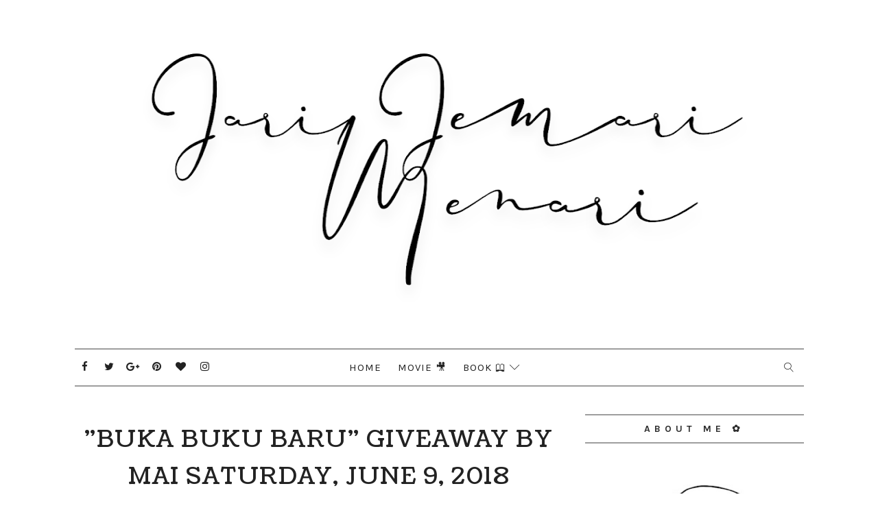

--- FILE ---
content_type: text/html; charset=UTF-8
request_url: https://ikashoid.blogspot.com/b/stats?style=BLACK_TRANSPARENT&timeRange=ALL_TIME&token=APq4FmAmXlTBtzyq1uN6CLiWNSXICHu-jyQdiw3CZNbJiZ0TxRZRn5YW9j4mGYqDH4uZavtK_ECB87fmuP6LD8mIKZ5F9NOcog
body_size: -91
content:
{"total":505332,"sparklineOptions":{"backgroundColor":{"fillOpacity":0.1,"fill":"#000000"},"series":[{"areaOpacity":0.3,"color":"#202020"}]},"sparklineData":[[0,56],[1,23],[2,18],[3,15],[4,20],[5,17],[6,18],[7,18],[8,20],[9,18],[10,32],[11,21],[12,36],[13,86],[14,46],[15,65],[16,66],[17,40],[18,41],[19,70],[20,31],[21,31],[22,31],[23,29],[24,26],[25,66],[26,76],[27,84],[28,99],[29,83]],"nextTickMs":138461}

--- FILE ---
content_type: text/html; charset=utf-8
request_url: https://www.google.com/recaptcha/api2/aframe
body_size: 270
content:
<!DOCTYPE HTML><html><head><meta http-equiv="content-type" content="text/html; charset=UTF-8"></head><body><script nonce="zsUzRAX4ShwA-EPLkHgjAw">/** Anti-fraud and anti-abuse applications only. See google.com/recaptcha */ try{var clients={'sodar':'https://pagead2.googlesyndication.com/pagead/sodar?'};window.addEventListener("message",function(a){try{if(a.source===window.parent){var b=JSON.parse(a.data);var c=clients[b['id']];if(c){var d=document.createElement('img');d.src=c+b['params']+'&rc='+(localStorage.getItem("rc::a")?sessionStorage.getItem("rc::b"):"");window.document.body.appendChild(d);sessionStorage.setItem("rc::e",parseInt(sessionStorage.getItem("rc::e")||0)+1);localStorage.setItem("rc::h",'1769036239861');}}}catch(b){}});window.parent.postMessage("_grecaptcha_ready", "*");}catch(b){}</script></body></html>

--- FILE ---
content_type: text/javascript; charset=utf-8
request_url: https://www.goodreads.com/review/custom_widget/71826236.Rating%20?cover_position=left&cover_size=small&num_books=3&order=d&shelf=read&show_author=1&show_cover=1&show_rating=1&show_review=0&show_tags=0&show_title=1&sort=date_added&widget_bg_color=FFFFFF&widget_bg_transparent=true&widget_border_width=1&widget_id=1641186852&widget_text_color=000000&widget_title_size=small&widget_width=medium
body_size: 1061
content:
  var widget_code = '  <div class=\"gr_custom_container_1641186852\">\n    <h2 class=\"gr_custom_header_1641186852\">\n    <a style=\"text-decoration: none;\" rel=\"nofollow\" href=\"https://www.goodreads.com/review/list/71826236-ss?shelf=read&amp;utm_medium=api&amp;utm_source=custom_widget\">Rating <\/a>\n    <\/h2>\n      <div class=\"gr_custom_each_container_1641186852\">\n          <div class=\"gr_custom_book_container_1641186852\">\n            <a title=\"Siri Puaka Sekolah: Kelab Bahasa Jepun\" rel=\"nofollow\" href=\"https://www.goodreads.com/review/show/8267934231?utm_medium=api&amp;utm_source=custom_widget\"><img alt=\"Siri Puaka Sekolah: Kelab Bahasa Jepun\" border=\"0\" src=\"https://i.gr-assets.com/images/S/compressed.photo.goodreads.com/books/1756482804l/240915637._SY75_.jpg\" /><\/a>\n          <\/div>\n          <div class=\"gr_custom_rating_1641186852\">\n            <span class=\" staticStars notranslate\" title=\"liked it\"><img alt=\"liked it\" src=\"https://s.gr-assets.com/images/layout/gr_red_star_active.png\" /><img alt=\"\" src=\"https://s.gr-assets.com/images/layout/gr_red_star_active.png\" /><img alt=\"\" src=\"https://s.gr-assets.com/images/layout/gr_red_star_active.png\" /><img alt=\"\" src=\"https://s.gr-assets.com/images/layout/gr_red_star_inactive.png\" /><img alt=\"\" src=\"https://s.gr-assets.com/images/layout/gr_red_star_inactive.png\" /><\/span>\n          <\/div>\n          <div class=\"gr_custom_title_1641186852\">\n            <a rel=\"nofollow\" href=\"https://www.goodreads.com/review/show/8267934231?utm_medium=api&amp;utm_source=custom_widget\">Siri Puaka Sekolah: Kelab Bahasa Jepun<\/a>\n          <\/div>\n          <div class=\"gr_custom_author_1641186852\">\n            by <a rel=\"nofollow\" href=\"https://www.goodreads.com/author/show/21977660.Hannah_Serres\">Hannah Serres<\/a>\n          <\/div>\n      <\/div>\n      <div class=\"gr_custom_each_container_1641186852\">\n          <div class=\"gr_custom_book_container_1641186852\">\n            <a title=\"Geruha\" rel=\"nofollow\" href=\"https://www.goodreads.com/review/show/8263983416?utm_medium=api&amp;utm_source=custom_widget\"><img alt=\"Geruha\" border=\"0\" src=\"https://i.gr-assets.com/images/S/compressed.photo.goodreads.com/books/1764668616l/244680800._SX50_.jpg\" /><\/a>\n          <\/div>\n          <div class=\"gr_custom_rating_1641186852\">\n            <span class=\" staticStars notranslate\" title=\"really liked it\"><img alt=\"really liked it\" src=\"https://s.gr-assets.com/images/layout/gr_red_star_active.png\" /><img alt=\"\" src=\"https://s.gr-assets.com/images/layout/gr_red_star_active.png\" /><img alt=\"\" src=\"https://s.gr-assets.com/images/layout/gr_red_star_active.png\" /><img alt=\"\" src=\"https://s.gr-assets.com/images/layout/gr_red_star_active.png\" /><img alt=\"\" src=\"https://s.gr-assets.com/images/layout/gr_red_star_inactive.png\" /><\/span>\n          <\/div>\n          <div class=\"gr_custom_title_1641186852\">\n            <a rel=\"nofollow\" href=\"https://www.goodreads.com/review/show/8263983416?utm_medium=api&amp;utm_source=custom_widget\">Geruha<\/a>\n          <\/div>\n          <div class=\"gr_custom_author_1641186852\">\n            by <a rel=\"nofollow\" href=\"https://www.goodreads.com/author/show/58216945.Saiful_Amin\">Saiful Amin<\/a>\n          <\/div>\n      <\/div>\n      <div class=\"gr_custom_each_container_1641186852\">\n          <div class=\"gr_custom_book_container_1641186852\">\n            <a title=\"Hey Klaus\" rel=\"nofollow\" href=\"https://www.goodreads.com/review/show/8260815168?utm_medium=api&amp;utm_source=custom_widget\"><img alt=\"Hey Klaus\" border=\"0\" src=\"https://i.gr-assets.com/images/S/compressed.photo.goodreads.com/books/1656664651l/61376449._SX50_.jpg\" /><\/a>\n          <\/div>\n          <div class=\"gr_custom_rating_1641186852\">\n            <span class=\" staticStars notranslate\" title=\"liked it\"><img alt=\"liked it\" src=\"https://s.gr-assets.com/images/layout/gr_red_star_active.png\" /><img alt=\"\" src=\"https://s.gr-assets.com/images/layout/gr_red_star_active.png\" /><img alt=\"\" src=\"https://s.gr-assets.com/images/layout/gr_red_star_active.png\" /><img alt=\"\" src=\"https://s.gr-assets.com/images/layout/gr_red_star_inactive.png\" /><img alt=\"\" src=\"https://s.gr-assets.com/images/layout/gr_red_star_inactive.png\" /><\/span>\n          <\/div>\n          <div class=\"gr_custom_title_1641186852\">\n            <a rel=\"nofollow\" href=\"https://www.goodreads.com/review/show/8260815168?utm_medium=api&amp;utm_source=custom_widget\">Hey Klaus<\/a>\n          <\/div>\n          <div class=\"gr_custom_author_1641186852\">\n            by <a rel=\"nofollow\" href=\"https://www.goodreads.com/author/show/5074613.Nurul_Ain_Syuhada\">Nurul Ain Syuhada<\/a>\n          <\/div>\n      <\/div>\n  <br style=\"clear: both\"/>\n  <center>\n    <a rel=\"nofollow\" href=\"https://www.goodreads.com/\"><img alt=\"goodreads.com\" style=\"border:0\" src=\"https://s.gr-assets.com/images/widget/widget_logo.gif\" /><\/a>\n  <\/center>\n  <noscript>\n    Share <a rel=\"nofollow\" href=\"https://www.goodreads.com/\">book reviews<\/a> and ratings with SS, and even join a <a rel=\"nofollow\" href=\"https://www.goodreads.com/group\">book club<\/a> on Goodreads.\n  <\/noscript>\n  <\/div>\n'
  var widget_div = document.getElementById('gr_custom_widget_1641186852')
  if (widget_div) {
    widget_div.innerHTML = widget_code
  }
  else {
    document.write(widget_code)
  }


--- FILE ---
content_type: text/javascript; charset=UTF-8
request_url: https://ikashoid.blogspot.com/feeds/comments/default?alt=json-in-script&callback=totalComments
body_size: 6887
content:
// API callback
totalComments({"version":"1.0","encoding":"UTF-8","feed":{"xmlns":"http://www.w3.org/2005/Atom","xmlns$openSearch":"http://a9.com/-/spec/opensearchrss/1.0/","xmlns$gd":"http://schemas.google.com/g/2005","id":{"$t":"tag:blogger.com,1999:blog-6955967475272227528.comments"},"updated":{"$t":"2025-12-29T03:31:08.912-08:00"},"title":{"type":"text","$t":"Jari Jemari Menari ♡"},"link":[{"rel":"http://schemas.google.com/g/2005#feed","type":"application/atom+xml","href":"https:\/\/ikashoid.blogspot.com\/feeds\/comments\/default"},{"rel":"self","type":"application/atom+xml","href":"https:\/\/www.blogger.com\/feeds\/6955967475272227528\/comments\/default?alt=json-in-script"},{"rel":"alternate","type":"text/html","href":"http:\/\/ikashoid.blogspot.com\/"},{"rel":"hub","href":"http://pubsubhubbub.appspot.com/"},{"rel":"next","type":"application/atom+xml","href":"https:\/\/www.blogger.com\/feeds\/6955967475272227528\/comments\/default?alt=json-in-script\u0026start-index=26\u0026max-results=25"}],"author":[{"name":{"$t":"Ika.S"},"uri":{"$t":"http:\/\/www.blogger.com\/profile\/13213269643071630743"},"email":{"$t":"noreply@blogger.com"},"gd$image":{"rel":"http://schemas.google.com/g/2005#thumbnail","width":"32","height":"32","src":"\/\/blogger.googleusercontent.com\/img\/b\/R29vZ2xl\/AVvXsEhd5VNtQ_rb4wfH3Y4JTRwHGyg5Tb-mBLczb9F8TZ9cbh-HiAhi1BdKpKJgBIygLy9pzA8FxAMRimlLiG6Dbyv0DXj9goPHxZuL_PJhrfSV2pO4bv7n-hrPaiBb78d9Ag\/s220\/IMG_20160508_082811.jpg"}}],"generator":{"version":"7.00","uri":"http://www.blogger.com","$t":"Blogger"},"openSearch$totalResults":{"$t":"4934"},"openSearch$startIndex":{"$t":"1"},"openSearch$itemsPerPage":{"$t":"25"},"entry":[{"id":{"$t":"tag:blogger.com,1999:blog-6955967475272227528.post-831883726009759935"},"published":{"$t":"2025-12-03T20:17:36.970-08:00"},"updated":{"$t":"2025-12-03T20:17:36.970-08:00"},"title":{"type":"text","$t":"sy jarang baca buku novel bertemakan fikyen... tp ..."},"content":{"type":"html","$t":"sy jarang baca buku novel bertemakan fikyen... tp nampak cerita dlm buku nie menarik.."},"link":[{"rel":"edit","type":"application/atom+xml","href":"https:\/\/www.blogger.com\/feeds\/6955967475272227528\/2337774932280511901\/comments\/default\/831883726009759935"},{"rel":"self","type":"application/atom+xml","href":"https:\/\/www.blogger.com\/feeds\/6955967475272227528\/2337774932280511901\/comments\/default\/831883726009759935"},{"rel":"alternate","type":"text/html","href":"https:\/\/ikashoid.blogspot.com\/2025\/11\/ulasan-buku-roman-lakarloka-by-sri.html?showComment=1764821856970#c831883726009759935","title":""}],"author":[{"name":{"$t":"Sii Nurul"},"uri":{"$t":"https:\/\/www.blogger.com\/profile\/00783864714807978837"},"email":{"$t":"noreply@blogger.com"},"gd$image":{"rel":"http://schemas.google.com/g/2005#thumbnail","width":"30","height":"32","src":"https:\/\/blogger.googleusercontent.com\/img\/b\/R29vZ2xl\/AVvXsEihKDDV9ytPMlcrU0ZoPn8vhGHaXL1Z4YnbYvu7uVlk2HYHElqfv5mc6yUmbikEME1cQzKosJH34Iui-hXYpH1_3cJsVIPPu7_St4_BOBT1sOByKech5HnPHmysHpGYui_rWGEM_KTvndV0IO6qbfrmlXScmrGO5ukVrCkCElGoD8Qdug\/s1600\/472404228_1633125504299059_2595217587531942783_n.jpg"}}],"thr$in-reply-to":{"xmlns$thr":"http://purl.org/syndication/thread/1.0","href":"https:\/\/ikashoid.blogspot.com\/2025\/11\/ulasan-buku-roman-lakarloka-by-sri.html","ref":"tag:blogger.com,1999:blog-6955967475272227528.post-2337774932280511901","source":"http://www.blogger.com/feeds/6955967475272227528/posts/default/2337774932280511901","type":"text/html"},"gd$extendedProperty":[{"name":"blogger.itemClass","value":"pid-1527961373"},{"name":"blogger.displayTime","value":"December 3, 2025 at 8:17 PM"}]},{"id":{"$t":"tag:blogger.com,1999:blog-6955967475272227528.post-1661343836835748041"},"published":{"$t":"2025-11-19T22:37:25.245-08:00"},"updated":{"$t":"2025-11-19T22:37:25.245-08:00"},"title":{"type":"text","$t":"Hi awak. Saya suka juga baca genre penyiasatan \u0026am..."},"content":{"type":"html","$t":"Hi awak. Saya suka juga baca genre penyiasatan \u0026amp; non fic. "},"link":[{"rel":"edit","type":"application/atom+xml","href":"https:\/\/www.blogger.com\/feeds\/6955967475272227528\/2337774932280511901\/comments\/default\/1661343836835748041"},{"rel":"self","type":"application/atom+xml","href":"https:\/\/www.blogger.com\/feeds\/6955967475272227528\/2337774932280511901\/comments\/default\/1661343836835748041"},{"rel":"alternate","type":"text/html","href":"https:\/\/ikashoid.blogspot.com\/2025\/11\/ulasan-buku-roman-lakarloka-by-sri.html?showComment=1763620645245#c1661343836835748041","title":""}],"author":[{"name":{"$t":"Ika"},"uri":{"$t":"https:\/\/ikashoid.blogspot.my"},"email":{"$t":"noreply@blogger.com"},"gd$image":{"rel":"http://schemas.google.com/g/2005#thumbnail","width":"16","height":"16","src":"https:\/\/img1.blogblog.com\/img\/blank.gif"}}],"thr$in-reply-to":{"xmlns$thr":"http://purl.org/syndication/thread/1.0","href":"https:\/\/ikashoid.blogspot.com\/2025\/11\/ulasan-buku-roman-lakarloka-by-sri.html","ref":"tag:blogger.com,1999:blog-6955967475272227528.post-2337774932280511901","source":"http://www.blogger.com/feeds/6955967475272227528/posts/default/2337774932280511901","type":"text/html"},"gd$extendedProperty":[{"name":"blogger.itemClass","value":"pid-2141397746"},{"name":"blogger.displayTime","value":"November 19, 2025 at 10:37 PM"}]},{"id":{"$t":"tag:blogger.com,1999:blog-6955967475272227528.post-7411046339792603914"},"published":{"$t":"2025-11-17T20:38:09.554-08:00"},"updated":{"$t":"2025-11-17T20:38:09.554-08:00"},"title":{"type":"text","$t":"Setiap readers ada genre yang dorang suka bacakan...."},"content":{"type":"html","$t":"Setiap readers ada genre yang dorang suka bacakan. Awak suka tak baca buku jenis penyiasatan atau fiction?"},"link":[{"rel":"edit","type":"application/atom+xml","href":"https:\/\/www.blogger.com\/feeds\/6955967475272227528\/2337774932280511901\/comments\/default\/7411046339792603914"},{"rel":"self","type":"application/atom+xml","href":"https:\/\/www.blogger.com\/feeds\/6955967475272227528\/2337774932280511901\/comments\/default\/7411046339792603914"},{"rel":"alternate","type":"text/html","href":"https:\/\/ikashoid.blogspot.com\/2025\/11\/ulasan-buku-roman-lakarloka-by-sri.html?showComment=1763440689554#c7411046339792603914","title":""}],"author":[{"name":{"$t":"Little Milyy Shop"},"uri":{"$t":"https:\/\/www.blogger.com\/profile\/11706092081926252937"},"email":{"$t":"noreply@blogger.com"},"gd$image":{"rel":"http://schemas.google.com/g/2005#thumbnail","width":"32","height":"32","src":"\/\/blogger.googleusercontent.com\/img\/b\/R29vZ2xl\/AVvXsEjaaC99e96ILU2dsnp7YIl5bt-rAytC9cWJRcBdiOZdMeXHhVgFSJSf9reVd8K4MDQjglElN9OKbV-ekRUTzxxT-LCkLgxFATk_vWfKVWPnYc-CkK3KbuunCQbMOqx4sj4\/s220\/Little+Milyy+Shop.jpg"}}],"thr$in-reply-to":{"xmlns$thr":"http://purl.org/syndication/thread/1.0","href":"https:\/\/ikashoid.blogspot.com\/2025\/11\/ulasan-buku-roman-lakarloka-by-sri.html","ref":"tag:blogger.com,1999:blog-6955967475272227528.post-2337774932280511901","source":"http://www.blogger.com/feeds/6955967475272227528/posts/default/2337774932280511901","type":"text/html"},"gd$extendedProperty":[{"name":"blogger.itemClass","value":"pid-1784855640"},{"name":"blogger.displayTime","value":"November 17, 2025 at 8:38 PM"}]},{"id":{"$t":"tag:blogger.com,1999:blog-6955967475272227528.post-7890947782898279416"},"published":{"$t":"2025-10-08T18:45:03.918-07:00"},"updated":{"$t":"2025-10-08T18:45:03.918-07:00"},"title":{"type":"text","$t":"Ilustrasi kulit buku dan alur cerita amat mirip no..."},"content":{"type":"html","$t":"Ilustrasi kulit buku dan alur cerita amat mirip novel Semangat Hutan karya Ramli Awang Murshid"},"link":[{"rel":"edit","type":"application/atom+xml","href":"https:\/\/www.blogger.com\/feeds\/6955967475272227528\/3771883563370997383\/comments\/default\/7890947782898279416"},{"rel":"self","type":"application/atom+xml","href":"https:\/\/www.blogger.com\/feeds\/6955967475272227528\/3771883563370997383\/comments\/default\/7890947782898279416"},{"rel":"alternate","type":"text/html","href":"https:\/\/ikashoid.blogspot.com\/2025\/04\/ulasan-buku-joko-ronggo-by-intan-aidda.html?showComment=1759974303918#c7890947782898279416","title":""}],"author":[{"name":{"$t":"Anonymous"},"email":{"$t":"noreply@blogger.com"},"gd$image":{"rel":"http://schemas.google.com/g/2005#thumbnail","width":"16","height":"16","src":"https:\/\/img1.blogblog.com\/img\/blank.gif"}}],"thr$in-reply-to":{"xmlns$thr":"http://purl.org/syndication/thread/1.0","href":"https:\/\/ikashoid.blogspot.com\/2025\/04\/ulasan-buku-joko-ronggo-by-intan-aidda.html","ref":"tag:blogger.com,1999:blog-6955967475272227528.post-3771883563370997383","source":"http://www.blogger.com/feeds/6955967475272227528/posts/default/3771883563370997383","type":"text/html"},"gd$extendedProperty":[{"name":"blogger.itemClass","value":"pid-2141397746"},{"name":"blogger.displayTime","value":"October 8, 2025 at 6:45 PM"}]},{"id":{"$t":"tag:blogger.com,1999:blog-6955967475272227528.post-6603506084875367059"},"published":{"$t":"2025-08-20T04:39:48.839-07:00"},"updated":{"$t":"2025-08-20T04:39:48.839-07:00"},"title":{"type":"text","$t":"bw"},"content":{"type":"html","$t":"bw"},"link":[{"rel":"edit","type":"application/atom+xml","href":"https:\/\/www.blogger.com\/feeds\/6955967475272227528\/3858022377890418073\/comments\/default\/6603506084875367059"},{"rel":"self","type":"application/atom+xml","href":"https:\/\/www.blogger.com\/feeds\/6955967475272227528\/3858022377890418073\/comments\/default\/6603506084875367059"},{"rel":"alternate","type":"text/html","href":"https:\/\/ikashoid.blogspot.com\/2025\/08\/ulasan-buku-misteri-dalam-remang-by.html?showComment=1755689988839#c6603506084875367059","title":""}],"author":[{"name":{"$t":"#JMBELOG"},"uri":{"$t":"https:\/\/www.blogger.com\/profile\/00702112113918527390"},"email":{"$t":"noreply@blogger.com"},"gd$image":{"rel":"http://schemas.google.com/g/2005#thumbnail","width":"32","height":"32","src":"https:\/\/blogger.googleusercontent.com\/img\/b\/R29vZ2xl\/AVvXsEiWfosJBNwKx9mV5tRT-yog6p1_t9gdbisINTvzYT4WBJo-gJodPpF1_Z1w49fCcANV5IfzCX9UC6crXbAmmZC6qXkxMcW0OzIS4j26zrs9dBTjB9gOJR7qH-P_YUqZlSWB4GvKMjS4CzFT6nlL6diwK1lvyVr88ZwLTOSR8ymA8k85vPY\/s1600\/89418.png"}}],"thr$in-reply-to":{"xmlns$thr":"http://purl.org/syndication/thread/1.0","href":"https:\/\/ikashoid.blogspot.com\/2025\/08\/ulasan-buku-misteri-dalam-remang-by.html","ref":"tag:blogger.com,1999:blog-6955967475272227528.post-3858022377890418073","source":"http://www.blogger.com/feeds/6955967475272227528/posts/default/3858022377890418073","type":"text/html"},"gd$extendedProperty":[{"name":"blogger.itemClass","value":"pid-1941668034"},{"name":"blogger.displayTime","value":"August 20, 2025 at 4:39 AM"}]},{"id":{"$t":"tag:blogger.com,1999:blog-6955967475272227528.post-5406363435045672958"},"published":{"$t":"2025-07-02T18:55:05.563-07:00"},"updated":{"$t":"2025-07-02T18:55:05.563-07:00"},"title":{"type":"text","$t":"Duk nampak rempah ni di supermarket, nanti igt nak..."},"content":{"type":"html","$t":"Duk nampak rempah ni di supermarket, nanti igt nak cuba beli rempah mak siti pulak. Btw jemput singgah di https:\/\/syazwantahir.blogspot.com\/ :D"},"link":[{"rel":"edit","type":"application/atom+xml","href":"https:\/\/www.blogger.com\/feeds\/6955967475272227528\/3927793835823439535\/comments\/default\/5406363435045672958"},{"rel":"self","type":"application/atom+xml","href":"https:\/\/www.blogger.com\/feeds\/6955967475272227528\/3927793835823439535\/comments\/default\/5406363435045672958"},{"rel":"alternate","type":"text/html","href":"https:\/\/ikashoid.blogspot.com\/2019\/06\/siapa-disebalik-produk-rempah-mak-siti.html?showComment=1751507705563#c5406363435045672958","title":""}],"author":[{"name":{"$t":"syazwan tahir"},"uri":{"$t":"https:\/\/www.blogger.com\/profile\/00448938593903648998"},"email":{"$t":"noreply@blogger.com"},"gd$image":{"rel":"http://schemas.google.com/g/2005#thumbnail","width":"32","height":"32","src":"\/\/blogger.googleusercontent.com\/img\/b\/R29vZ2xl\/AVvXsEgN5-bu14m8wwNOZCWwyC5N2eX_6GMsZEJqT31VhwD0If6Utyg8Q6YGarVBMv81tmP4BH-GURwca_e7eAAUb-q7hJAZvYc5JLRShPzOTSUI_H0PO0mr_EELyGxs5Fbz0QSH77-QnRUUNKCZrDEvw6engg4IgJZukQn5JtrwboSfaNZPhw\/s220\/IMG_0074.JPG"}}],"thr$in-reply-to":{"xmlns$thr":"http://purl.org/syndication/thread/1.0","href":"https:\/\/ikashoid.blogspot.com\/2019\/06\/siapa-disebalik-produk-rempah-mak-siti.html","ref":"tag:blogger.com,1999:blog-6955967475272227528.post-3927793835823439535","source":"http://www.blogger.com/feeds/6955967475272227528/posts/default/3927793835823439535","type":"text/html"},"gd$extendedProperty":[{"name":"blogger.itemClass","value":"pid-347594598"},{"name":"blogger.displayTime","value":"July 2, 2025 at 6:55 PM"}]},{"id":{"$t":"tag:blogger.com,1999:blog-6955967475272227528.post-6849998003015057453"},"published":{"$t":"2025-06-29T23:11:46.016-07:00"},"updated":{"$t":"2025-06-29T23:11:46.016-07:00"},"title":{"type":"text","$t":"Macam menarik buku tu...btw jemput singgah di blog..."},"content":{"type":"html","$t":"Macam menarik buku tu...btw jemput singgah di blog saya https:\/\/syazwantahir.blogspot.com :)"},"link":[{"rel":"edit","type":"application/atom+xml","href":"https:\/\/www.blogger.com\/feeds\/6955967475272227528\/115445695559843629\/comments\/default\/6849998003015057453"},{"rel":"self","type":"application/atom+xml","href":"https:\/\/www.blogger.com\/feeds\/6955967475272227528\/115445695559843629\/comments\/default\/6849998003015057453"},{"rel":"alternate","type":"text/html","href":"https:\/\/ikashoid.blogspot.com\/2025\/04\/ulasan-buku-penghapus-roh-by-kieraeinz.html?showComment=1751263906016#c6849998003015057453","title":""}],"author":[{"name":{"$t":"syazwan tahir"},"uri":{"$t":"https:\/\/www.blogger.com\/profile\/00448938593903648998"},"email":{"$t":"noreply@blogger.com"},"gd$image":{"rel":"http://schemas.google.com/g/2005#thumbnail","width":"32","height":"32","src":"\/\/blogger.googleusercontent.com\/img\/b\/R29vZ2xl\/AVvXsEgN5-bu14m8wwNOZCWwyC5N2eX_6GMsZEJqT31VhwD0If6Utyg8Q6YGarVBMv81tmP4BH-GURwca_e7eAAUb-q7hJAZvYc5JLRShPzOTSUI_H0PO0mr_EELyGxs5Fbz0QSH77-QnRUUNKCZrDEvw6engg4IgJZukQn5JtrwboSfaNZPhw\/s220\/IMG_0074.JPG"}}],"thr$in-reply-to":{"xmlns$thr":"http://purl.org/syndication/thread/1.0","href":"https:\/\/ikashoid.blogspot.com\/2025\/04\/ulasan-buku-penghapus-roh-by-kieraeinz.html","ref":"tag:blogger.com,1999:blog-6955967475272227528.post-115445695559843629","source":"http://www.blogger.com/feeds/6955967475272227528/posts/default/115445695559843629","type":"text/html"},"gd$extendedProperty":[{"name":"blogger.itemClass","value":"pid-347594598"},{"name":"blogger.displayTime","value":"June 29, 2025 at 11:11 PM"}]},{"id":{"$t":"tag:blogger.com,1999:blog-6955967475272227528.post-294983794214818685"},"published":{"$t":"2025-06-20T02:40:58.036-07:00"},"updated":{"$t":"2025-06-20T02:40:58.036-07:00"},"title":{"type":"text","$t":"Berhantu betul shopee ni.. "},"content":{"type":"html","$t":"Berhantu betul shopee ni.. "},"link":[{"rel":"edit","type":"application/atom+xml","href":"https:\/\/www.blogger.com\/feeds\/6955967475272227528\/7472742490154162695\/comments\/default\/294983794214818685"},{"rel":"self","type":"application/atom+xml","href":"https:\/\/www.blogger.com\/feeds\/6955967475272227528\/7472742490154162695\/comments\/default\/294983794214818685"},{"rel":"alternate","type":"text/html","href":"https:\/\/ikashoid.blogspot.com\/2025\/05\/shopee-66-jualan-lagi-murah-diskaun.html?showComment=1750412458036#c294983794214818685","title":""}],"author":[{"name":{"$t":"fairus"},"uri":{"$t":"https:\/\/www.blogger.com\/profile\/08628735743839311739"},"email":{"$t":"noreply@blogger.com"},"gd$image":{"rel":"http://schemas.google.com/g/2005#thumbnail","width":"32","height":"32","src":"\/\/blogger.googleusercontent.com\/img\/b\/R29vZ2xl\/AVvXsEhsSHSZ0HqiIwZ3NfrxuwNDYZmHVzZ1Weqy17V97yqvTFGUwWpalGGM4sK20F4szS1mVHXcVwwTnUfbOCSKkbQUIX-saPebCuVOg_9prew4a3WlF76W-kETzhsMUGFWBg\/s113\/Screenshot_2020-08-31-23-24-32-04-01.jpeg"}}],"thr$in-reply-to":{"xmlns$thr":"http://purl.org/syndication/thread/1.0","href":"https:\/\/ikashoid.blogspot.com\/2025\/05\/shopee-66-jualan-lagi-murah-diskaun.html","ref":"tag:blogger.com,1999:blog-6955967475272227528.post-7472742490154162695","source":"http://www.blogger.com/feeds/6955967475272227528/posts/default/7472742490154162695","type":"text/html"},"gd$extendedProperty":[{"name":"blogger.itemClass","value":"pid-1031563847"},{"name":"blogger.displayTime","value":"June 20, 2025 at 2:40 AM"}]},{"id":{"$t":"tag:blogger.com,1999:blog-6955967475272227528.post-9133618886987994005"},"published":{"$t":"2025-05-30T07:29:00.264-07:00"},"updated":{"$t":"2025-05-30T07:29:00.264-07:00"},"title":{"type":"text","$t":"Harga di kedai online lagi murah berbanding harga ..."},"content":{"type":"html","$t":"Harga di kedai online lagi murah berbanding harga di kedai fizikal.\u003Cbr \/\u003EDah lah murah, tahu tahu barang dah sampai rumah. \u003Cbr \/\u003E"},"link":[{"rel":"edit","type":"application/atom+xml","href":"https:\/\/www.blogger.com\/feeds\/6955967475272227528\/4727164168133867555\/comments\/default\/9133618886987994005"},{"rel":"self","type":"application/atom+xml","href":"https:\/\/www.blogger.com\/feeds\/6955967475272227528\/4727164168133867555\/comments\/default\/9133618886987994005"},{"rel":"alternate","type":"text/html","href":"https:\/\/ikashoid.blogspot.com\/2025\/05\/era-baharu-perbelanjaan-bijak-rakyat.html?showComment=1748615340264#c9133618886987994005","title":""}],"author":[{"name":{"$t":"Aien Rusli"},"uri":{"$t":"https:\/\/www.blogger.com\/profile\/10595373575990775286"},"email":{"$t":"noreply@blogger.com"},"gd$image":{"rel":"http://schemas.google.com/g/2005#thumbnail","width":"32","height":"32","src":"\/\/blogger.googleusercontent.com\/img\/b\/R29vZ2xl\/AVvXsEjjyUmgu_-Ot9wYYiq6z8xJPWpdHVnw4hxFZZC2W2u49Ho0EbF2mZnYHWMvZ1c7_-0qg8sPNYzlVAXwgAoTVeqJ5Ut3vM9t_wR0OKLOkJmHTsmqIm1bVGIt3orO9X54MA\/s113\/photo.jpg"}}],"thr$in-reply-to":{"xmlns$thr":"http://purl.org/syndication/thread/1.0","href":"https:\/\/ikashoid.blogspot.com\/2025\/05\/era-baharu-perbelanjaan-bijak-rakyat.html","ref":"tag:blogger.com,1999:blog-6955967475272227528.post-4727164168133867555","source":"http://www.blogger.com/feeds/6955967475272227528/posts/default/4727164168133867555","type":"text/html"},"gd$extendedProperty":[{"name":"blogger.itemClass","value":"pid-1490625222"},{"name":"blogger.displayTime","value":"May 30, 2025 at 7:29 AM"}]},{"id":{"$t":"tag:blogger.com,1999:blog-6955967475272227528.post-2336103998003014636"},"published":{"$t":"2025-05-30T07:27:22.716-07:00"},"updated":{"$t":"2025-05-30T07:27:22.716-07:00"},"title":{"type":"text","$t":"TAk sabar nak tunggu 6.6.\nBanyak sale tu"},"content":{"type":"html","$t":"TAk sabar nak tunggu 6.6.\u003Cbr \/\u003EBanyak sale tu"},"link":[{"rel":"edit","type":"application/atom+xml","href":"https:\/\/www.blogger.com\/feeds\/6955967475272227528\/7472742490154162695\/comments\/default\/2336103998003014636"},{"rel":"self","type":"application/atom+xml","href":"https:\/\/www.blogger.com\/feeds\/6955967475272227528\/7472742490154162695\/comments\/default\/2336103998003014636"},{"rel":"alternate","type":"text/html","href":"https:\/\/ikashoid.blogspot.com\/2025\/05\/shopee-66-jualan-lagi-murah-diskaun.html?showComment=1748615242716#c2336103998003014636","title":""}],"author":[{"name":{"$t":"Aien Rusli"},"uri":{"$t":"https:\/\/www.blogger.com\/profile\/10595373575990775286"},"email":{"$t":"noreply@blogger.com"},"gd$image":{"rel":"http://schemas.google.com/g/2005#thumbnail","width":"32","height":"32","src":"\/\/blogger.googleusercontent.com\/img\/b\/R29vZ2xl\/AVvXsEjjyUmgu_-Ot9wYYiq6z8xJPWpdHVnw4hxFZZC2W2u49Ho0EbF2mZnYHWMvZ1c7_-0qg8sPNYzlVAXwgAoTVeqJ5Ut3vM9t_wR0OKLOkJmHTsmqIm1bVGIt3orO9X54MA\/s113\/photo.jpg"}}],"thr$in-reply-to":{"xmlns$thr":"http://purl.org/syndication/thread/1.0","href":"https:\/\/ikashoid.blogspot.com\/2025\/05\/shopee-66-jualan-lagi-murah-diskaun.html","ref":"tag:blogger.com,1999:blog-6955967475272227528.post-7472742490154162695","source":"http://www.blogger.com/feeds/6955967475272227528/posts/default/7472742490154162695","type":"text/html"},"gd$extendedProperty":[{"name":"blogger.itemClass","value":"pid-1490625222"},{"name":"blogger.displayTime","value":"May 30, 2025 at 7:27 AM"}]},{"id":{"$t":"tag:blogger.com,1999:blog-6955967475272227528.post-4786952003069698993"},"published":{"$t":"2025-05-10T08:26:52.052-07:00"},"updated":{"$t":"2025-05-10T08:26:52.052-07:00"},"title":{"type":"text","$t":"Waalaikumussalam"},"content":{"type":"html","$t":"Waalaikumussalam"},"link":[{"rel":"edit","type":"application/atom+xml","href":"https:\/\/www.blogger.com\/feeds\/6955967475272227528\/3771883563370997383\/comments\/default\/4786952003069698993"},{"rel":"self","type":"application/atom+xml","href":"https:\/\/www.blogger.com\/feeds\/6955967475272227528\/3771883563370997383\/comments\/default\/4786952003069698993"},{"rel":"alternate","type":"text/html","href":"https:\/\/ikashoid.blogspot.com\/2025\/04\/ulasan-buku-joko-ronggo-by-intan-aidda.html?showComment=1746890812052#c4786952003069698993","title":""}],"author":[{"name":{"$t":"Rabiahtul adawiyah"},"uri":{"$t":"https:\/\/www.blogger.com\/profile\/09246572023939787471"},"email":{"$t":"noreply@blogger.com"},"gd$image":{"rel":"http://schemas.google.com/g/2005#thumbnail","width":"24","height":"32","src":"\/\/blogger.googleusercontent.com\/img\/b\/R29vZ2xl\/AVvXsEj-o6NCVc0yfFbvVVVtAd1SR8Y3RSMIJtUmRhOWioIGJKdVr2oVgOpJbIU454LMBFvnaI67nMsSCOBSfEe2YFGEJxl8LoxoGMNFW-WWst8VMYeGytlP1loPcAjLzI2WUTZLOHm1ofX5gbbIn8rXOynTRKTlzqtXyP4B6ov5LP4YLNLWVA\/s220\/IMG_20250331_091950.jpg"}}],"thr$in-reply-to":{"xmlns$thr":"http://purl.org/syndication/thread/1.0","href":"https:\/\/ikashoid.blogspot.com\/2025\/04\/ulasan-buku-joko-ronggo-by-intan-aidda.html","ref":"tag:blogger.com,1999:blog-6955967475272227528.post-3771883563370997383","source":"http://www.blogger.com/feeds/6955967475272227528/posts/default/3771883563370997383","type":"text/html"},"gd$extendedProperty":[{"name":"blogger.itemClass","value":"pid-1410765649"},{"name":"blogger.displayTime","value":"May 10, 2025 at 8:26 AM"}]},{"id":{"$t":"tag:blogger.com,1999:blog-6955967475272227528.post-6960471755437163565"},"published":{"$t":"2025-04-27T08:53:38.704-07:00"},"updated":{"$t":"2025-04-27T08:53:38.704-07:00"},"title":{"type":"text","$t":"Selamat membaca dan moga bermanfaat. "},"content":{"type":"html","$t":"Selamat membaca dan moga bermanfaat. "},"link":[{"rel":"edit","type":"application/atom+xml","href":"https:\/\/www.blogger.com\/feeds\/6955967475272227528\/3771883563370997383\/comments\/default\/6960471755437163565"},{"rel":"self","type":"application/atom+xml","href":"https:\/\/www.blogger.com\/feeds\/6955967475272227528\/3771883563370997383\/comments\/default\/6960471755437163565"},{"rel":"alternate","type":"text/html","href":"https:\/\/ikashoid.blogspot.com\/2025\/04\/ulasan-buku-joko-ronggo-by-intan-aidda.html?showComment=1745769218704#c6960471755437163565","title":""}],"author":[{"name":{"$t":"fairus"},"uri":{"$t":"https:\/\/www.blogger.com\/profile\/08628735743839311739"},"email":{"$t":"noreply@blogger.com"},"gd$image":{"rel":"http://schemas.google.com/g/2005#thumbnail","width":"32","height":"32","src":"\/\/blogger.googleusercontent.com\/img\/b\/R29vZ2xl\/AVvXsEhsSHSZ0HqiIwZ3NfrxuwNDYZmHVzZ1Weqy17V97yqvTFGUwWpalGGM4sK20F4szS1mVHXcVwwTnUfbOCSKkbQUIX-saPebCuVOg_9prew4a3WlF76W-kETzhsMUGFWBg\/s113\/Screenshot_2020-08-31-23-24-32-04-01.jpeg"}}],"thr$in-reply-to":{"xmlns$thr":"http://purl.org/syndication/thread/1.0","href":"https:\/\/ikashoid.blogspot.com\/2025\/04\/ulasan-buku-joko-ronggo-by-intan-aidda.html","ref":"tag:blogger.com,1999:blog-6955967475272227528.post-3771883563370997383","source":"http://www.blogger.com/feeds/6955967475272227528/posts/default/3771883563370997383","type":"text/html"},"gd$extendedProperty":[{"name":"blogger.itemClass","value":"pid-1031563847"},{"name":"blogger.displayTime","value":"April 27, 2025 at 8:53 AM"}]},{"id":{"$t":"tag:blogger.com,1999:blog-6955967475272227528.post-7988860392654120011"},"published":{"$t":"2025-04-24T20:58:15.898-07:00"},"updated":{"$t":"2025-04-24T20:58:15.898-07:00"},"title":{"type":"text","$t":"Bagusnya org suka baca buku ni..syidah pon rasa na..."},"content":{"type":"html","$t":"Bagusnya org suka baca buku ni..syidah pon rasa nak baca buku macam best je ni!"},"link":[{"rel":"edit","type":"application/atom+xml","href":"https:\/\/www.blogger.com\/feeds\/6955967475272227528\/1609799847414781612\/comments\/default\/7988860392654120011"},{"rel":"self","type":"application/atom+xml","href":"https:\/\/www.blogger.com\/feeds\/6955967475272227528\/1609799847414781612\/comments\/default\/7988860392654120011"},{"rel":"alternate","type":"text/html","href":"https:\/\/ikashoid.blogspot.com\/2025\/04\/ulasan-buku-penyiasat-istana-by-mahizan.html?showComment=1745553495898#c7988860392654120011","title":""}],"author":[{"name":{"$t":"Rasyidah"},"uri":{"$t":"https:\/\/www.blogger.com\/profile\/15640653282283547546"},"email":{"$t":"noreply@blogger.com"},"gd$image":{"rel":"http://schemas.google.com/g/2005#thumbnail","width":"23","height":"32","src":"\/\/blogger.googleusercontent.com\/img\/b\/R29vZ2xl\/AVvXsEgVp0BATcpQ81sqduvVca52SdQSUTc4doqC44YGWUfksYY-faMzEvLwtM5zNGpwvoB3tMRp5ljzdvtnisMlBXjXqZ7s8RtlCoWTIkeFwmOEZ9N4SrwjBAW0D_w6JHA6BYg\/s113\/hai.jpg"}}],"thr$in-reply-to":{"xmlns$thr":"http://purl.org/syndication/thread/1.0","href":"https:\/\/ikashoid.blogspot.com\/2025\/04\/ulasan-buku-penyiasat-istana-by-mahizan.html","ref":"tag:blogger.com,1999:blog-6955967475272227528.post-1609799847414781612","source":"http://www.blogger.com/feeds/6955967475272227528/posts/default/1609799847414781612","type":"text/html"},"gd$extendedProperty":[{"name":"blogger.itemClass","value":"pid-976639461"},{"name":"blogger.displayTime","value":"April 24, 2025 at 8:58 PM"}]},{"id":{"$t":"tag:blogger.com,1999:blog-6955967475272227528.post-1522767497413578879"},"published":{"$t":"2025-04-24T07:18:00.849-07:00"},"updated":{"$t":"2025-04-24T07:18:00.849-07:00"},"title":{"type":"text","$t":"Ilustrasi Istana di kulit buku tu macam Muzium Ist..."},"content":{"type":"html","$t":"Ilustrasi Istana di kulit buku tu macam Muzium Istana Kesultanan Melayu. Hehe"},"link":[{"rel":"edit","type":"application/atom+xml","href":"https:\/\/www.blogger.com\/feeds\/6955967475272227528\/1609799847414781612\/comments\/default\/1522767497413578879"},{"rel":"self","type":"application/atom+xml","href":"https:\/\/www.blogger.com\/feeds\/6955967475272227528\/1609799847414781612\/comments\/default\/1522767497413578879"},{"rel":"alternate","type":"text/html","href":"https:\/\/ikashoid.blogspot.com\/2025\/04\/ulasan-buku-penyiasat-istana-by-mahizan.html?showComment=1745504280849#c1522767497413578879","title":""}],"author":[{"name":{"$t":"fairus"},"uri":{"$t":"https:\/\/www.blogger.com\/profile\/08628735743839311739"},"email":{"$t":"noreply@blogger.com"},"gd$image":{"rel":"http://schemas.google.com/g/2005#thumbnail","width":"32","height":"32","src":"\/\/blogger.googleusercontent.com\/img\/b\/R29vZ2xl\/AVvXsEhsSHSZ0HqiIwZ3NfrxuwNDYZmHVzZ1Weqy17V97yqvTFGUwWpalGGM4sK20F4szS1mVHXcVwwTnUfbOCSKkbQUIX-saPebCuVOg_9prew4a3WlF76W-kETzhsMUGFWBg\/s113\/Screenshot_2020-08-31-23-24-32-04-01.jpeg"}}],"thr$in-reply-to":{"xmlns$thr":"http://purl.org/syndication/thread/1.0","href":"https:\/\/ikashoid.blogspot.com\/2025\/04\/ulasan-buku-penyiasat-istana-by-mahizan.html","ref":"tag:blogger.com,1999:blog-6955967475272227528.post-1609799847414781612","source":"http://www.blogger.com/feeds/6955967475272227528/posts/default/1609799847414781612","type":"text/html"},"gd$extendedProperty":[{"name":"blogger.itemClass","value":"pid-1031563847"},{"name":"blogger.displayTime","value":"April 24, 2025 at 7:18 AM"}]},{"id":{"$t":"tag:blogger.com,1999:blog-6955967475272227528.post-5742208909581177575"},"published":{"$t":"2025-04-20T17:04:31.907-07:00"},"updated":{"$t":"2025-04-20T17:04:31.907-07:00"},"title":{"type":"text","$t":"Selamat membaca dan moga mendapat manfaat. "},"content":{"type":"html","$t":"Selamat membaca dan moga mendapat manfaat. "},"link":[{"rel":"edit","type":"application/atom+xml","href":"https:\/\/www.blogger.com\/feeds\/6955967475272227528\/1354713548654525462\/comments\/default\/5742208909581177575"},{"rel":"self","type":"application/atom+xml","href":"https:\/\/www.blogger.com\/feeds\/6955967475272227528\/1354713548654525462\/comments\/default\/5742208909581177575"},{"rel":"alternate","type":"text/html","href":"https:\/\/ikashoid.blogspot.com\/2025\/04\/ulasan-buku-zombie-20-by-tey-marzuki.html?showComment=1745193871907#c5742208909581177575","title":""}],"author":[{"name":{"$t":"fairus"},"uri":{"$t":"https:\/\/www.blogger.com\/profile\/08628735743839311739"},"email":{"$t":"noreply@blogger.com"},"gd$image":{"rel":"http://schemas.google.com/g/2005#thumbnail","width":"32","height":"32","src":"\/\/blogger.googleusercontent.com\/img\/b\/R29vZ2xl\/AVvXsEhsSHSZ0HqiIwZ3NfrxuwNDYZmHVzZ1Weqy17V97yqvTFGUwWpalGGM4sK20F4szS1mVHXcVwwTnUfbOCSKkbQUIX-saPebCuVOg_9prew4a3WlF76W-kETzhsMUGFWBg\/s113\/Screenshot_2020-08-31-23-24-32-04-01.jpeg"}}],"thr$in-reply-to":{"xmlns$thr":"http://purl.org/syndication/thread/1.0","href":"https:\/\/ikashoid.blogspot.com\/2025\/04\/ulasan-buku-zombie-20-by-tey-marzuki.html","ref":"tag:blogger.com,1999:blog-6955967475272227528.post-1354713548654525462","source":"http://www.blogger.com/feeds/6955967475272227528/posts/default/1354713548654525462","type":"text/html"},"gd$extendedProperty":[{"name":"blogger.itemClass","value":"pid-1031563847"},{"name":"blogger.displayTime","value":"April 20, 2025 at 5:04 PM"}]},{"id":{"$t":"tag:blogger.com,1999:blog-6955967475272227528.post-6625779984928401519"},"published":{"$t":"2025-04-20T01:45:54.639-07:00"},"updated":{"$t":"2025-04-20T01:45:54.639-07:00"},"title":{"type":"text","$t":"Menarik juga baca sinopsis novel ni. Boleh cari la..."},"content":{"type":"html","$t":"Menarik juga baca sinopsis novel ni. Boleh cari la nanti"},"link":[{"rel":"edit","type":"application/atom+xml","href":"https:\/\/www.blogger.com\/feeds\/6955967475272227528\/1354713548654525462\/comments\/default\/6625779984928401519"},{"rel":"self","type":"application/atom+xml","href":"https:\/\/www.blogger.com\/feeds\/6955967475272227528\/1354713548654525462\/comments\/default\/6625779984928401519"},{"rel":"alternate","type":"text/html","href":"https:\/\/ikashoid.blogspot.com\/2025\/04\/ulasan-buku-zombie-20-by-tey-marzuki.html?showComment=1745138754639#c6625779984928401519","title":""}],"author":[{"name":{"$t":"Illya LeYa"},"uri":{"$t":"https:\/\/www.blogger.com\/profile\/12960673090467030274"},"email":{"$t":"noreply@blogger.com"},"gd$image":{"rel":"http://schemas.google.com/g/2005#thumbnail","width":"32","height":"32","src":"\/\/blogger.googleusercontent.com\/img\/b\/R29vZ2xl\/AVvXsEj_Kw2vUNERJ9m_qhKQJGz570LYnBW2qBnNi3Nv1lir1qDWqxRDr3jKXl_Hq2MGwY1MRYaePz3FzO2gV2_XkT9xfyPF_rgn-idL80GTVXQDVxcAnoUMvq_8xAQoJ0bC364\/s220\/IMG_20190222_212513-01.jpeg"}}],"thr$in-reply-to":{"xmlns$thr":"http://purl.org/syndication/thread/1.0","href":"https:\/\/ikashoid.blogspot.com\/2025\/04\/ulasan-buku-zombie-20-by-tey-marzuki.html","ref":"tag:blogger.com,1999:blog-6955967475272227528.post-1354713548654525462","source":"http://www.blogger.com/feeds/6955967475272227528/posts/default/1354713548654525462","type":"text/html"},"gd$extendedProperty":[{"name":"blogger.itemClass","value":"pid-129718688"},{"name":"blogger.displayTime","value":"April 20, 2025 at 1:45 AM"}]},{"id":{"$t":"tag:blogger.com,1999:blog-6955967475272227528.post-4378949993983335438"},"published":{"$t":"2025-03-16T21:48:45.685-07:00"},"updated":{"$t":"2025-03-16T21:48:45.685-07:00"},"title":{"type":"text","$t":"Bagus ada Shoppe dan TikTok shop, barang murah-mur..."},"content":{"type":"html","$t":"Bagus ada Shoppe dan TikTok shop, barang murah-murah. Bolehlah pakai, walaupun ada juga barang yang tiada kualiti."},"link":[{"rel":"edit","type":"application/atom+xml","href":"https:\/\/www.blogger.com\/feeds\/6955967475272227528\/5460720327044028878\/comments\/default\/4378949993983335438"},{"rel":"self","type":"application/atom+xml","href":"https:\/\/www.blogger.com\/feeds\/6955967475272227528\/5460720327044028878\/comments\/default\/4378949993983335438"},{"rel":"alternate","type":"text/html","href":"https:\/\/ikashoid.blogspot.com\/2025\/03\/raya-bersama-shopee-bawa-penjimatan.html?showComment=1742186925685#c4378949993983335438","title":""}],"author":[{"name":{"$t":"fairus"},"uri":{"$t":"https:\/\/www.blogger.com\/profile\/08628735743839311739"},"email":{"$t":"noreply@blogger.com"},"gd$image":{"rel":"http://schemas.google.com/g/2005#thumbnail","width":"32","height":"32","src":"\/\/blogger.googleusercontent.com\/img\/b\/R29vZ2xl\/AVvXsEhsSHSZ0HqiIwZ3NfrxuwNDYZmHVzZ1Weqy17V97yqvTFGUwWpalGGM4sK20F4szS1mVHXcVwwTnUfbOCSKkbQUIX-saPebCuVOg_9prew4a3WlF76W-kETzhsMUGFWBg\/s113\/Screenshot_2020-08-31-23-24-32-04-01.jpeg"}}],"thr$in-reply-to":{"xmlns$thr":"http://purl.org/syndication/thread/1.0","href":"https:\/\/ikashoid.blogspot.com\/2025\/03\/raya-bersama-shopee-bawa-penjimatan.html","ref":"tag:blogger.com,1999:blog-6955967475272227528.post-5460720327044028878","source":"http://www.blogger.com/feeds/6955967475272227528/posts/default/5460720327044028878","type":"text/html"},"gd$extendedProperty":[{"name":"blogger.itemClass","value":"pid-1031563847"},{"name":"blogger.displayTime","value":"March 16, 2025 at 9:48 PM"}]},{"id":{"$t":"tag:blogger.com,1999:blog-6955967475272227528.post-2964733862855056234"},"published":{"$t":"2025-02-15T04:29:04.148-08:00"},"updated":{"$t":"2025-02-15T04:29:04.148-08:00"},"title":{"type":"text","$t":"*Utusan Diraja*\n\nKehadapan tuan hamba,\nBeta , Perm..."},"content":{"type":"html","$t":"*Utusan Diraja*\u003Cbr \/\u003E\u003Cbr \/\u003EKehadapan tuan hamba,\u003Cbr \/\u003EBeta , Permaisuri Cuya Wal Kelapa menjemput tuan hamba untuk \u003Cbr \/\u003Ehadirkan diri ke majlis giveaway beta yang sedang berlangsung.\u003Cbr \/\u003EKedatangan tuan hamba sangatlah beta nantikan. Ayuh, ke teratak beta.\u003Cbr \/\u003EBeta menanti!\u003Cbr \/\u003E\u003Cbr \/\u003Ehttps:\/\/nasuha-itsmyessay.blogspot.com\/2025\/02\/giveaway-kerajaan-kelapa.html"},"link":[{"rel":"edit","type":"application/atom+xml","href":"https:\/\/www.blogger.com\/feeds\/6955967475272227528\/4853779983330343385\/comments\/default\/2964733862855056234"},{"rel":"self","type":"application/atom+xml","href":"https:\/\/www.blogger.com\/feeds\/6955967475272227528\/4853779983330343385\/comments\/default\/2964733862855056234"},{"rel":"alternate","type":"text/html","href":"https:\/\/ikashoid.blogspot.com\/2024\/12\/ulasan-buku-suaka-bahala-by-natasha.html?showComment=1739622544148#c2964733862855056234","title":""}],"author":[{"name":{"$t":"Cuya"},"uri":{"$t":"https:\/\/www.blogger.com\/profile\/12881926170535031300"},"email":{"$t":"noreply@blogger.com"},"gd$image":{"rel":"http://schemas.google.com/g/2005#thumbnail","width":"24","height":"32","src":"\/\/blogger.googleusercontent.com\/img\/b\/R29vZ2xl\/AVvXsEgbsizCeWji-2HjMcxlXfV2lBNJDcWiGnldFWGhh8D3fhrzeda2Y3QDKkgevKszp7QhzMqEOX3ZKH3Ij00JnXFpVmkVLJOvsBwbGQtlEuzVTIfjjxGl97BcheNaRtpakkCB2B5WiWSH3VIfiJMqNQ0Da9eHz8nmpQG1aZQFoORfhTfhGBI\/s220\/IMG_20230621_181642.jpg"}}],"thr$in-reply-to":{"xmlns$thr":"http://purl.org/syndication/thread/1.0","href":"https:\/\/ikashoid.blogspot.com\/2024\/12\/ulasan-buku-suaka-bahala-by-natasha.html","ref":"tag:blogger.com,1999:blog-6955967475272227528.post-4853779983330343385","source":"http://www.blogger.com/feeds/6955967475272227528/posts/default/4853779983330343385","type":"text/html"},"gd$extendedProperty":[{"name":"blogger.itemClass","value":"pid-28167934"},{"name":"blogger.displayTime","value":"February 15, 2025 at 4:29 AM"}]},{"id":{"$t":"tag:blogger.com,1999:blog-6955967475272227528.post-3833513242959570899"},"published":{"$t":"2024-12-23T20:54:08.691-08:00"},"updated":{"$t":"2024-12-23T20:54:08.691-08:00"},"title":{"type":"text","$t":"Saya suka genre horor seperti ini. Menarik , walo ..."},"content":{"type":"html","$t":"Saya suka genre horor seperti ini. Menarik , walo terkadang ending suka menggantung 😄. Harap2 yg ini tak gantung lah "},"link":[{"rel":"edit","type":"application/atom+xml","href":"https:\/\/www.blogger.com\/feeds\/6955967475272227528\/4853779983330343385\/comments\/default\/3833513242959570899"},{"rel":"self","type":"application/atom+xml","href":"https:\/\/www.blogger.com\/feeds\/6955967475272227528\/4853779983330343385\/comments\/default\/3833513242959570899"},{"rel":"alternate","type":"text/html","href":"https:\/\/ikashoid.blogspot.com\/2024\/12\/ulasan-buku-suaka-bahala-by-natasha.html?showComment=1735016048691#c3833513242959570899","title":""}],"author":[{"name":{"$t":"fanny Nila (dcatqueen.com)"},"uri":{"$t":"https:\/\/www.blogger.com\/profile\/15701459537183137371"},"email":{"$t":"noreply@blogger.com"},"gd$image":{"rel":"http://schemas.google.com/g/2005#thumbnail","width":"21","height":"32","src":"\/\/blogger.googleusercontent.com\/img\/b\/R29vZ2xl\/AVvXsEiLN9OB_75mwhn1o1aKltsa7zRXnSbvBvigQAtZz7sbm38bG9xRUQWu_xb6JH-sxXPL970YAGJ1Zf99Hnl0oIliIibuZu9-9oqGPyGt0Puk_7JcZchXmmxjik7SNSWkk3w\/s220\/DSC_2512.JPG"}}],"thr$in-reply-to":{"xmlns$thr":"http://purl.org/syndication/thread/1.0","href":"https:\/\/ikashoid.blogspot.com\/2024\/12\/ulasan-buku-suaka-bahala-by-natasha.html","ref":"tag:blogger.com,1999:blog-6955967475272227528.post-4853779983330343385","source":"http://www.blogger.com/feeds/6955967475272227528/posts/default/4853779983330343385","type":"text/html"},"gd$extendedProperty":[{"name":"blogger.itemClass","value":"pid-1235680341"},{"name":"blogger.displayTime","value":"December 23, 2024 at 8:54 PM"}]},{"id":{"$t":"tag:blogger.com,1999:blog-6955967475272227528.post-1005210362418247095"},"published":{"$t":"2024-12-23T20:51:53.284-08:00"},"updated":{"$t":"2024-12-23T20:51:53.284-08:00"},"title":{"type":"text","$t":"Kalo drama ttg time travel saya suka pening, Krn c..."},"content":{"type":"html","$t":"Kalo drama ttg time travel saya suka pening, Krn ceritanya maju mundur. Tp kalo dalam bentuk novel, belum pernah baca. Krn Kaka bilang simpel dan mudah dipahami, jadi teringin nak baca juga "},"link":[{"rel":"edit","type":"application/atom+xml","href":"https:\/\/www.blogger.com\/feeds\/6955967475272227528\/9212065960467997424\/comments\/default\/1005210362418247095"},{"rel":"self","type":"application/atom+xml","href":"https:\/\/www.blogger.com\/feeds\/6955967475272227528\/9212065960467997424\/comments\/default\/1005210362418247095"},{"rel":"alternate","type":"text/html","href":"https:\/\/ikashoid.blogspot.com\/2024\/12\/ulasan-buku-rentas-by-s-malik.html?showComment=1735015913284#c1005210362418247095","title":""}],"author":[{"name":{"$t":"fanny Nila (dcatqueen.com)"},"uri":{"$t":"https:\/\/www.blogger.com\/profile\/15701459537183137371"},"email":{"$t":"noreply@blogger.com"},"gd$image":{"rel":"http://schemas.google.com/g/2005#thumbnail","width":"21","height":"32","src":"\/\/blogger.googleusercontent.com\/img\/b\/R29vZ2xl\/AVvXsEiLN9OB_75mwhn1o1aKltsa7zRXnSbvBvigQAtZz7sbm38bG9xRUQWu_xb6JH-sxXPL970YAGJ1Zf99Hnl0oIliIibuZu9-9oqGPyGt0Puk_7JcZchXmmxjik7SNSWkk3w\/s220\/DSC_2512.JPG"}}],"thr$in-reply-to":{"xmlns$thr":"http://purl.org/syndication/thread/1.0","href":"https:\/\/ikashoid.blogspot.com\/2024\/12\/ulasan-buku-rentas-by-s-malik.html","ref":"tag:blogger.com,1999:blog-6955967475272227528.post-9212065960467997424","source":"http://www.blogger.com/feeds/6955967475272227528/posts/default/9212065960467997424","type":"text/html"},"gd$extendedProperty":[{"name":"blogger.itemClass","value":"pid-1235680341"},{"name":"blogger.displayTime","value":"December 23, 2024 at 8:51 PM"}]},{"id":{"$t":"tag:blogger.com,1999:blog-6955967475272227528.post-958448955905701350"},"published":{"$t":"2024-12-18T02:25:37.939-08:00"},"updated":{"$t":"2024-12-18T02:25:37.939-08:00"},"title":{"type":"text","$t":"Bila ada masa nanti, join GA saya ye. "},"content":{"type":"html","$t":"Bila ada masa nanti, join GA saya ye. "},"link":[{"rel":"edit","type":"application/atom+xml","href":"https:\/\/www.blogger.com\/feeds\/6955967475272227528\/4853779983330343385\/comments\/default\/958448955905701350"},{"rel":"self","type":"application/atom+xml","href":"https:\/\/www.blogger.com\/feeds\/6955967475272227528\/4853779983330343385\/comments\/default\/958448955905701350"},{"rel":"alternate","type":"text/html","href":"https:\/\/ikashoid.blogspot.com\/2024\/12\/ulasan-buku-suaka-bahala-by-natasha.html?showComment=1734517537939#c958448955905701350","title":""}],"author":[{"name":{"$t":"fairus"},"uri":{"$t":"https:\/\/www.blogger.com\/profile\/08628735743839311739"},"email":{"$t":"noreply@blogger.com"},"gd$image":{"rel":"http://schemas.google.com/g/2005#thumbnail","width":"32","height":"32","src":"\/\/blogger.googleusercontent.com\/img\/b\/R29vZ2xl\/AVvXsEhsSHSZ0HqiIwZ3NfrxuwNDYZmHVzZ1Weqy17V97yqvTFGUwWpalGGM4sK20F4szS1mVHXcVwwTnUfbOCSKkbQUIX-saPebCuVOg_9prew4a3WlF76W-kETzhsMUGFWBg\/s113\/Screenshot_2020-08-31-23-24-32-04-01.jpeg"}}],"thr$in-reply-to":{"xmlns$thr":"http://purl.org/syndication/thread/1.0","href":"https:\/\/ikashoid.blogspot.com\/2024\/12\/ulasan-buku-suaka-bahala-by-natasha.html","ref":"tag:blogger.com,1999:blog-6955967475272227528.post-4853779983330343385","source":"http://www.blogger.com/feeds/6955967475272227528/posts/default/4853779983330343385","type":"text/html"},"gd$extendedProperty":[{"name":"blogger.itemClass","value":"pid-1031563847"},{"name":"blogger.displayTime","value":"December 18, 2024 at 2:25 AM"}]},{"id":{"$t":"tag:blogger.com,1999:blog-6955967475272227528.post-2975464763484505413"},"published":{"$t":"2024-12-17T08:02:24.169-08:00"},"updated":{"$t":"2024-12-17T08:02:24.169-08:00"},"title":{"type":"text","$t":"Selamat membaca dan moga bermanfaat. "},"content":{"type":"html","$t":"Selamat membaca dan moga bermanfaat. "},"link":[{"rel":"edit","type":"application/atom+xml","href":"https:\/\/www.blogger.com\/feeds\/6955967475272227528\/4853779983330343385\/comments\/default\/2975464763484505413"},{"rel":"self","type":"application/atom+xml","href":"https:\/\/www.blogger.com\/feeds\/6955967475272227528\/4853779983330343385\/comments\/default\/2975464763484505413"},{"rel":"alternate","type":"text/html","href":"https:\/\/ikashoid.blogspot.com\/2024\/12\/ulasan-buku-suaka-bahala-by-natasha.html?showComment=1734451344169#c2975464763484505413","title":""}],"author":[{"name":{"$t":"fairus"},"uri":{"$t":"https:\/\/www.blogger.com\/profile\/08628735743839311739"},"email":{"$t":"noreply@blogger.com"},"gd$image":{"rel":"http://schemas.google.com/g/2005#thumbnail","width":"32","height":"32","src":"\/\/blogger.googleusercontent.com\/img\/b\/R29vZ2xl\/AVvXsEhsSHSZ0HqiIwZ3NfrxuwNDYZmHVzZ1Weqy17V97yqvTFGUwWpalGGM4sK20F4szS1mVHXcVwwTnUfbOCSKkbQUIX-saPebCuVOg_9prew4a3WlF76W-kETzhsMUGFWBg\/s113\/Screenshot_2020-08-31-23-24-32-04-01.jpeg"}}],"thr$in-reply-to":{"xmlns$thr":"http://purl.org/syndication/thread/1.0","href":"https:\/\/ikashoid.blogspot.com\/2024\/12\/ulasan-buku-suaka-bahala-by-natasha.html","ref":"tag:blogger.com,1999:blog-6955967475272227528.post-4853779983330343385","source":"http://www.blogger.com/feeds/6955967475272227528/posts/default/4853779983330343385","type":"text/html"},"gd$extendedProperty":[{"name":"blogger.itemClass","value":"pid-1031563847"},{"name":"blogger.displayTime","value":"December 17, 2024 at 8:02 AM"}]},{"id":{"$t":"tag:blogger.com,1999:blog-6955967475272227528.post-1344052708118078606"},"published":{"$t":"2024-12-05T00:48:55.098-08:00"},"updated":{"$t":"2024-12-05T00:48:55.098-08:00"},"title":{"type":"text","$t":"Baru bli ja dan nk cuba\n"},"content":{"type":"html","$t":"Baru bli ja dan nk cuba\u003Cbr \/\u003E"},"link":[{"rel":"edit","type":"application/atom+xml","href":"https:\/\/www.blogger.com\/feeds\/6955967475272227528\/4665772697929845497\/comments\/default\/1344052708118078606"},{"rel":"self","type":"application/atom+xml","href":"https:\/\/www.blogger.com\/feeds\/6955967475272227528\/4665772697929845497\/comments\/default\/1344052708118078606"},{"rel":"alternate","type":"text/html","href":"https:\/\/ikashoid.blogspot.com\/2020\/09\/colgate-miracle-repair-toothpaste-x.html?showComment=1733388535098#c1344052708118078606","title":""},{"rel":"related","type":"application/atom+xml","href":"https:\/\/www.blogger.com\/feeds\/6955967475272227528\/4665772697929845497\/comments\/default\/8108861341375354834"}],"author":[{"name":{"$t":"Anonymous"},"email":{"$t":"noreply@blogger.com"},"gd$image":{"rel":"http://schemas.google.com/g/2005#thumbnail","width":"16","height":"16","src":"https:\/\/img1.blogblog.com\/img\/blank.gif"}}],"thr$in-reply-to":{"xmlns$thr":"http://purl.org/syndication/thread/1.0","href":"https:\/\/ikashoid.blogspot.com\/2020\/09\/colgate-miracle-repair-toothpaste-x.html","ref":"tag:blogger.com,1999:blog-6955967475272227528.post-4665772697929845497","source":"http://www.blogger.com/feeds/6955967475272227528/posts/default/4665772697929845497","type":"text/html"},"gd$extendedProperty":[{"name":"blogger.itemClass","value":"pid-2141397746"},{"name":"blogger.displayTime","value":"December 5, 2024 at 12:48 AM"}]},{"id":{"$t":"tag:blogger.com,1999:blog-6955967475272227528.post-8361477258443693457"},"published":{"$t":"2024-11-29T03:55:45.809-08:00"},"updated":{"$t":"2024-11-29T03:55:45.809-08:00"},"title":{"type":"text","$t":"Waah Jadi penasaran pula bagaimana cara penukis me..."},"content":{"type":"html","$t":"Waah Jadi penasaran pula bagaimana cara penukis mendeskripsikan kondisi para korban. 🫢😱. Saya suka buku thriller, apalagi yg kisah pembunuhan, horror seperti ini. "},"link":[{"rel":"edit","type":"application/atom+xml","href":"https:\/\/www.blogger.com\/feeds\/6955967475272227528\/3328189023115166012\/comments\/default\/8361477258443693457"},{"rel":"self","type":"application/atom+xml","href":"https:\/\/www.blogger.com\/feeds\/6955967475272227528\/3328189023115166012\/comments\/default\/8361477258443693457"},{"rel":"alternate","type":"text/html","href":"https:\/\/ikashoid.blogspot.com\/2024\/11\/ulasan-buku-makhluk-belaan-by-khairul.html?showComment=1732881345809#c8361477258443693457","title":""}],"author":[{"name":{"$t":"fanny Nila (dcatqueen.com)"},"uri":{"$t":"https:\/\/www.blogger.com\/profile\/15701459537183137371"},"email":{"$t":"noreply@blogger.com"},"gd$image":{"rel":"http://schemas.google.com/g/2005#thumbnail","width":"21","height":"32","src":"\/\/blogger.googleusercontent.com\/img\/b\/R29vZ2xl\/AVvXsEiLN9OB_75mwhn1o1aKltsa7zRXnSbvBvigQAtZz7sbm38bG9xRUQWu_xb6JH-sxXPL970YAGJ1Zf99Hnl0oIliIibuZu9-9oqGPyGt0Puk_7JcZchXmmxjik7SNSWkk3w\/s220\/DSC_2512.JPG"}}],"thr$in-reply-to":{"xmlns$thr":"http://purl.org/syndication/thread/1.0","href":"https:\/\/ikashoid.blogspot.com\/2024\/11\/ulasan-buku-makhluk-belaan-by-khairul.html","ref":"tag:blogger.com,1999:blog-6955967475272227528.post-3328189023115166012","source":"http://www.blogger.com/feeds/6955967475272227528/posts/default/3328189023115166012","type":"text/html"},"gd$extendedProperty":[{"name":"blogger.itemClass","value":"pid-1235680341"},{"name":"blogger.displayTime","value":"November 29, 2024 at 3:55 AM"}]},{"id":{"$t":"tag:blogger.com,1999:blog-6955967475272227528.post-4967693693651934089"},"published":{"$t":"2024-11-17T18:37:10.599-08:00"},"updated":{"$t":"2024-11-17T18:37:10.599-08:00"},"title":{"type":"text","$t":"Selamat membaca dan moga bermanfaat."},"content":{"type":"html","$t":"Selamat membaca dan moga bermanfaat."},"link":[{"rel":"edit","type":"application/atom+xml","href":"https:\/\/www.blogger.com\/feeds\/6955967475272227528\/3328189023115166012\/comments\/default\/4967693693651934089"},{"rel":"self","type":"application/atom+xml","href":"https:\/\/www.blogger.com\/feeds\/6955967475272227528\/3328189023115166012\/comments\/default\/4967693693651934089"},{"rel":"alternate","type":"text/html","href":"https:\/\/ikashoid.blogspot.com\/2024\/11\/ulasan-buku-makhluk-belaan-by-khairul.html?showComment=1731897430599#c4967693693651934089","title":""}],"author":[{"name":{"$t":"fairus"},"uri":{"$t":"https:\/\/www.blogger.com\/profile\/08628735743839311739"},"email":{"$t":"noreply@blogger.com"},"gd$image":{"rel":"http://schemas.google.com/g/2005#thumbnail","width":"32","height":"32","src":"\/\/blogger.googleusercontent.com\/img\/b\/R29vZ2xl\/AVvXsEhsSHSZ0HqiIwZ3NfrxuwNDYZmHVzZ1Weqy17V97yqvTFGUwWpalGGM4sK20F4szS1mVHXcVwwTnUfbOCSKkbQUIX-saPebCuVOg_9prew4a3WlF76W-kETzhsMUGFWBg\/s113\/Screenshot_2020-08-31-23-24-32-04-01.jpeg"}}],"thr$in-reply-to":{"xmlns$thr":"http://purl.org/syndication/thread/1.0","href":"https:\/\/ikashoid.blogspot.com\/2024\/11\/ulasan-buku-makhluk-belaan-by-khairul.html","ref":"tag:blogger.com,1999:blog-6955967475272227528.post-3328189023115166012","source":"http://www.blogger.com/feeds/6955967475272227528/posts/default/3328189023115166012","type":"text/html"},"gd$extendedProperty":[{"name":"blogger.itemClass","value":"pid-1031563847"},{"name":"blogger.displayTime","value":"November 17, 2024 at 6:37 PM"}]}]}});

--- FILE ---
content_type: text/javascript; charset=utf-8
request_url: https://www.goodreads.com/review/grid_widget/71826236.SS's%20bookshelf:%20read?cover_size=medium&hide_link=&hide_title=true&num_books=6&order=d&shelf=read&sort=date_added&widget_id=1724214069
body_size: 850
content:
  var widget_code = '  <div class=\"gr_grid_container\">\n    <div class=\"gr_grid_book_container\"><a title=\"Siri Puaka Sekolah: Kelab Bahasa Jepun\" rel=\"nofollow\" href=\"https://www.goodreads.com/review/show/8267934231?utm_medium=api&amp;utm_source=grid_widget\"><img alt=\"Siri Puaka Sekolah: Kelab Bahasa Jepun\" border=\"0\" src=\"https://i.gr-assets.com/images/S/compressed.photo.goodreads.com/books/1756482804l/240915637._SX98_.jpg\" /><\/a><\/div>\n    <div class=\"gr_grid_book_container\"><a title=\"Geruha\" rel=\"nofollow\" href=\"https://www.goodreads.com/review/show/8263983416?utm_medium=api&amp;utm_source=grid_widget\"><img alt=\"Geruha\" border=\"0\" src=\"https://i.gr-assets.com/images/S/compressed.photo.goodreads.com/books/1764668616l/244680800._SX98_.jpg\" /><\/a><\/div>\n    <div class=\"gr_grid_book_container\"><a title=\"Hey Klaus\" rel=\"nofollow\" href=\"https://www.goodreads.com/review/show/8260815168?utm_medium=api&amp;utm_source=grid_widget\"><img alt=\"Hey Klaus\" border=\"0\" src=\"https://i.gr-assets.com/images/S/compressed.photo.goodreads.com/books/1656664651l/61376449._SX98_.jpg\" /><\/a><\/div>\n    <div class=\"gr_grid_book_container\"><a title=\"K-Pop Girl: Atiny yang Tabah\" rel=\"nofollow\" href=\"https://www.goodreads.com/review/show/8250536833?utm_medium=api&amp;utm_source=grid_widget\"><img alt=\"K-Pop Girl: Atiny yang Tabah\" border=\"0\" src=\"https://i.gr-assets.com/images/S/compressed.photo.goodreads.com/books/1680775044l/125453843._SX98_.jpg\" /><\/a><\/div>\n    <div class=\"gr_grid_book_container\"><a title=\"Siri Seram Tengah Malam\" rel=\"nofollow\" href=\"https://www.goodreads.com/review/show/8250113012?utm_medium=api&amp;utm_source=grid_widget\"><img alt=\"Siri Seram Tengah Malam\" border=\"0\" src=\"https://i.gr-assets.com/images/S/compressed.photo.goodreads.com/books/1764374376l/244552105._SX98_.jpg\" /><\/a><\/div>\n    <div class=\"gr_grid_book_container\"><a title=\"Kembara Mistik: Siang\" rel=\"nofollow\" href=\"https://www.goodreads.com/review/show/8231007781?utm_medium=api&amp;utm_source=grid_widget\"><img alt=\"Kembara Mistik: Siang\" border=\"0\" src=\"https://i.gr-assets.com/images/S/compressed.photo.goodreads.com/books/1761754309l/243335537._SX98_.jpg\" /><\/a><\/div>\n    <br style=\"clear: both\"/><br/><a class=\"gr_grid_branding\" style=\"font-size: .9em; color: #382110; text-decoration: none; float: right; clear: both\" rel=\"nofollow\" href=\"https://www.goodreads.com/user/show/71826236-ss\">SS\'s favorite books &raquo;<\/a>\n  <noscript><br/>Share <a rel=\"nofollow\" href=\"/\">book reviews<\/a> and ratings with SS, and even join a <a rel=\"nofollow\" href=\"/group\">book club<\/a> on Goodreads.<\/noscript>\n  <\/div>\n'
  var widget_div = document.getElementById('gr_grid_widget_1724214069')
  if (widget_div) {
    widget_div.innerHTML = widget_code
  }
  else {
    document.write(widget_code)
  }


--- FILE ---
content_type: text/javascript; charset=UTF-8
request_url: https://ikashoid.blogspot.com/feeds/posts/default/-/Segment%20/%20Giveaway?alt=json-in-script&max-results=3&callback=jQuery11100748498652229092_1769036236023&_=1769036236024
body_size: 554
content:
// API callback
jQuery11100748498652229092_1769036236023({"version":"1.0","encoding":"UTF-8","feed":{"xmlns":"http://www.w3.org/2005/Atom","xmlns$openSearch":"http://a9.com/-/spec/opensearchrss/1.0/","xmlns$blogger":"http://schemas.google.com/blogger/2008","xmlns$georss":"http://www.georss.org/georss","xmlns$gd":"http://schemas.google.com/g/2005","xmlns$thr":"http://purl.org/syndication/thread/1.0","id":{"$t":"tag:blogger.com,1999:blog-6955967475272227528"},"updated":{"$t":"2026-01-21T00:32:03.565-08:00"},"category":[{"term":"Books"},{"term":"Collaboration"},{"term":"Segment \/ Giveaway"},{"term":"Movie"},{"term":"Life"},{"term":"Gift"},{"term":"Komik"},{"term":"Travel"},{"term":"College"},{"term":"Personal"},{"term":"Product"},{"term":"Product Review"},{"term":"Lirik"}],"title":{"type":"text","$t":"Jari Jemari Menari ♡"},"subtitle":{"type":"html","$t":""},"link":[{"rel":"http://schemas.google.com/g/2005#feed","type":"application/atom+xml","href":"https:\/\/ikashoid.blogspot.com\/feeds\/posts\/default"},{"rel":"self","type":"application/atom+xml","href":"https:\/\/www.blogger.com\/feeds\/6955967475272227528\/posts\/default\/-\/Segment+\/+Giveaway?alt=json-in-script\u0026max-results=3"},{"rel":"alternate","type":"text/html","href":"https:\/\/ikashoid.blogspot.com\/search\/label\/Segment%20"},{"rel":"hub","href":"http://pubsubhubbub.appspot.com/"}],"author":[{"name":{"$t":"Ika.S"},"uri":{"$t":"http:\/\/www.blogger.com\/profile\/13213269643071630743"},"email":{"$t":"noreply@blogger.com"},"gd$image":{"rel":"http://schemas.google.com/g/2005#thumbnail","width":"32","height":"32","src":"\/\/blogger.googleusercontent.com\/img\/b\/R29vZ2xl\/AVvXsEhd5VNtQ_rb4wfH3Y4JTRwHGyg5Tb-mBLczb9F8TZ9cbh-HiAhi1BdKpKJgBIygLy9pzA8FxAMRimlLiG6Dbyv0DXj9goPHxZuL_PJhrfSV2pO4bv7n-hrPaiBb78d9Ag\/s220\/IMG_20160508_082811.jpg"}}],"generator":{"version":"7.00","uri":"http://www.blogger.com","$t":"Blogger"},"openSearch$totalResults":{"$t":"0"},"openSearch$startIndex":{"$t":"1"},"openSearch$itemsPerPage":{"$t":"3"}}});

--- FILE ---
content_type: text/javascript; charset=UTF-8
request_url: https://ikashoid.blogspot.com/feeds/posts/default?alt=json-in-script&callback=totalPosts
body_size: 63587
content:
// API callback
totalPosts({"version":"1.0","encoding":"UTF-8","feed":{"xmlns":"http://www.w3.org/2005/Atom","xmlns$openSearch":"http://a9.com/-/spec/opensearchrss/1.0/","xmlns$blogger":"http://schemas.google.com/blogger/2008","xmlns$georss":"http://www.georss.org/georss","xmlns$gd":"http://schemas.google.com/g/2005","xmlns$thr":"http://purl.org/syndication/thread/1.0","id":{"$t":"tag:blogger.com,1999:blog-6955967475272227528"},"updated":{"$t":"2026-01-21T00:32:03.565-08:00"},"category":[{"term":"Books"},{"term":"Collaboration"},{"term":"Segment \/ Giveaway"},{"term":"Movie"},{"term":"Life"},{"term":"Gift"},{"term":"Komik"},{"term":"Travel"},{"term":"College"},{"term":"Personal"},{"term":"Product"},{"term":"Product Review"},{"term":"Lirik"}],"title":{"type":"text","$t":"Jari Jemari Menari ♡"},"subtitle":{"type":"html","$t":""},"link":[{"rel":"http://schemas.google.com/g/2005#feed","type":"application/atom+xml","href":"https:\/\/ikashoid.blogspot.com\/feeds\/posts\/default"},{"rel":"self","type":"application/atom+xml","href":"https:\/\/www.blogger.com\/feeds\/6955967475272227528\/posts\/default?alt=json-in-script"},{"rel":"alternate","type":"text/html","href":"https:\/\/ikashoid.blogspot.com\/"},{"rel":"hub","href":"http://pubsubhubbub.appspot.com/"},{"rel":"next","type":"application/atom+xml","href":"https:\/\/www.blogger.com\/feeds\/6955967475272227528\/posts\/default?alt=json-in-script\u0026start-index=26\u0026max-results=25"}],"author":[{"name":{"$t":"Ika.S"},"uri":{"$t":"http:\/\/www.blogger.com\/profile\/13213269643071630743"},"email":{"$t":"noreply@blogger.com"},"gd$image":{"rel":"http://schemas.google.com/g/2005#thumbnail","width":"32","height":"32","src":"\/\/blogger.googleusercontent.com\/img\/b\/R29vZ2xl\/AVvXsEhd5VNtQ_rb4wfH3Y4JTRwHGyg5Tb-mBLczb9F8TZ9cbh-HiAhi1BdKpKJgBIygLy9pzA8FxAMRimlLiG6Dbyv0DXj9goPHxZuL_PJhrfSV2pO4bv7n-hrPaiBb78d9Ag\/s220\/IMG_20160508_082811.jpg"}}],"generator":{"version":"7.00","uri":"http://www.blogger.com","$t":"Blogger"},"openSearch$totalResults":{"$t":"559"},"openSearch$startIndex":{"$t":"1"},"openSearch$itemsPerPage":{"$t":"25"},"entry":[{"id":{"$t":"tag:blogger.com,1999:blog-6955967475272227528.post-2337774932280511901"},"published":{"$t":"2025-11-15T02:13:00.000-08:00"},"updated":{"$t":"2025-11-15T02:13:54.938-08:00"},"category":[{"scheme":"http://www.blogger.com/atom/ns#","term":"Books"},{"scheme":"http://www.blogger.com/atom/ns#","term":"Collaboration"}],"title":{"type":"text","$t":"Ulasan Buku - Roman Lakarloka by Sri Rahayu Mohd Yusop "},"content":{"type":"html","$t":"\u003Cp style=\"text-align: center;\"\u003E\u0026nbsp;\u003C\/p\u003E\u003Cp style=\"text-align: center;\"\u003E\u003Cbr \/\u003E\u003C\/p\u003E\u003Cp style=\"text-align: center;\"\u003E\u003Cspan style=\"font-size: 15px;\"\u003EAssalamualaikum \u0026amp; Hi pembaca sekalian\u0026nbsp;𓍯𓂃\u003C\/span\u003E\u003C\/p\u003E\u003Cp style=\"text-align: center;\"\u003E\u003Cspan style=\"font-size: 15px;\"\u003E\u003Cbr \/\u003E\u003C\/span\u003E\u003C\/p\u003E\u003Cp style=\"text-align: justify;\"\u003E\u003Cspan style=\"font-size: 15px;\"\u003EPertama sekali. Saya bukan hardcore fans genre fantasi, tapi tidaklah saya kata saya tak baca lansung genre fantasi (complicated mood ons). So, saya tak yakin saya boleh habiskan buku Roman Lakarloka ni. Sebab belek isi kandungan. Ada 60 bab (agak banyak).Sampai satu tahap saya rasa nak koyak glosari di bahagian belakang. Sebab senang nak refer. Tapi, bila masuk Bab 1. Saya rasa perasaan lebih tenang gitu. Hshs sebab tu la orang kata jangan menilai terlalu awal. Cuba baca dulu beberapa pages.\u0026nbsp;\u003C\/span\u003E\u003C\/p\u003E\u003Cp style=\"text-align: justify;\"\u003E\u003Cbr \/\u003E\u003C\/p\u003E\u003Cdiv style=\"text-align: justify;\"\u003E\u003Cspan style=\"background-color: white;\"\u003E\u003Cspan face=\"-apple-system, BlinkMacSystemFont, \u0026quot;Segoe UI\u0026quot;, Roboto, Helvetica, Arial, sans-serif\" style=\"font-size: 14px; text-align: start; white-space-collapse: preserve;\"\u003EProlog Roman Lakarloka tak rileks. Saya termenung okay. Sebab baru permulaan dah macam wei whats going on woi? 🥹\u003C\/span\u003E\u003Cbr style=\"font-family: -apple-system, BlinkMacSystemFont, \u0026quot;Segoe UI\u0026quot;, Roboto, Helvetica, Arial, sans-serif; font-size: 14px; text-align: start; white-space-collapse: preserve;\" \/\u003E\u003Cbr style=\"font-family: -apple-system, BlinkMacSystemFont, \u0026quot;Segoe UI\u0026quot;, Roboto, Helvetica, Arial, sans-serif; font-size: 14px; text-align: start; white-space-collapse: preserve;\" \/\u003E\u003Cspan face=\"-apple-system, BlinkMacSystemFont, \u0026quot;Segoe UI\u0026quot;, Roboto, Helvetica, Arial, sans-serif\" style=\"font-size: 14px; text-align: start; white-space-collapse: preserve;\"\u003ESecara ringkasnya, kehidupan Diya tidaklah seindah mana. Gara-gara mempunyai seorang bapa yang sangat panas baran.Dia tahu dia memang kena buat sesuatu untuk keluar dari kehidupan toksik tu. Selepas mendapat kerja di Lakarloka Painters. Dengan bantuan dari Puan Pertiwi (tauke Lakarloka). Diya berjaya 'melarikan' diri bersama ibunya. Dari rumah flat puaka membawa mereka menyewa di sebuah unit rumah kedai. \u003C\/span\u003E\u003Cbr style=\"font-family: -apple-system, BlinkMacSystemFont, \u0026quot;Segoe UI\u0026quot;, Roboto, Helvetica, Arial, sans-serif; font-size: 14px; text-align: start; white-space-collapse: preserve;\" \/\u003E\u003Cbr style=\"font-family: -apple-system, BlinkMacSystemFont, \u0026quot;Segoe UI\u0026quot;, Roboto, Helvetica, Arial, sans-serif; font-size: 14px; text-align: start; white-space-collapse: preserve;\" \/\u003E\u003Cspan face=\"-apple-system, BlinkMacSystemFont, \u0026quot;Segoe UI\u0026quot;, Roboto, Helvetica, Arial, sans-serif\" style=\"font-size: 14px; text-align: start; white-space-collapse: preserve;\"\u003ENak dijadikan cerita. Ada sesuatu terjadi ketika Diya dan Arjuna (anak tauke Lakarloka) sedang melukis mural. Know know mereka berada di tempat asing. Apa sebenarnya yang berlaku?\u003C\/span\u003E\u003C\/span\u003E\u003C\/div\u003E\u003Cp style=\"text-align: justify;\"\u003E\u003Cspan style=\"font-size: 15px;\"\u003E\u003Cspan style=\"text-align: left;\"\u003E\u003Cbr \/\u003E\u003C\/span\u003E\u003C\/span\u003E\u003C\/p\u003E\u003Cp\u003E\u003C\/p\u003E\u003Cp style=\"text-align: justify;\"\u003E\u003Cspan style=\"font-size: 15px;\"\u003E\u003Cbr \/\u003E\u003C\/span\u003E\u003C\/p\u003E\u003Cp style=\"text-align: center;\"\u003E\u003C\/p\u003E\u003Cdiv class=\"separator\" style=\"clear: both; text-align: center;\"\u003E\u003Ca href=\"https:\/\/blogger.googleusercontent.com\/img\/b\/R29vZ2xl\/AVvXsEjxH0AxrppBfpRw6_Fg9dFKUXpxOidDyTO93Q1V8eMvqK_2P0ztRc1pm6X02PAPZ3-Il4G0C-A8jFFLmNHPySEpOHy5rDCW8dyBUYYVvH2o-YhOX91UziV2Ud5ck-6ypb81BEBfoBIiNTRF_v0ZH02JTXvKeotF_gTQt_PkufO-F1XbrCRQRGWI9_hZ91yo\/s1280\/WhatsApp%20Image%202025-08-20%20at%206.45.34%20PM.jpeg\" style=\"margin-left: 1em; margin-right: 1em;\"\u003E\u003Cimg border=\"0\" data-original-height=\"1280\" data-original-width=\"960\" height=\"640\" src=\"https:\/\/blogger.googleusercontent.com\/img\/b\/R29vZ2xl\/AVvXsEjxH0AxrppBfpRw6_Fg9dFKUXpxOidDyTO93Q1V8eMvqK_2P0ztRc1pm6X02PAPZ3-Il4G0C-A8jFFLmNHPySEpOHy5rDCW8dyBUYYVvH2o-YhOX91UziV2Ud5ck-6ypb81BEBfoBIiNTRF_v0ZH02JTXvKeotF_gTQt_PkufO-F1XbrCRQRGWI9_hZ91yo\/w480-h640\/WhatsApp%20Image%202025-08-20%20at%206.45.34%20PM.jpeg\" width=\"480\" \/\u003E\u003C\/a\u003E\u003C\/div\u003E\u003Cp style=\"text-align: justify;\"\u003E\u003Cspan style=\"font-size: 15px;\"\u003E\u003Cbr style=\"font-size: medium; text-align: left;\" \/\u003E\u003Cspan style=\"text-align: left;\"\u003E\u003Cbr \/\u003E\u003C\/span\u003E\u003C\/span\u003E\u003C\/p\u003E\u003Cp\u003E\u003C\/p\u003E\u003Cp style=\"text-align: justify;\"\u003E\u003Cspan style=\"font-size: 15px;\"\u003E\u003C\/span\u003E\u003C\/p\u003E\u003Cp style=\"text-align: justify;\"\u003E\u003Cspan style=\"background-color: white;\"\u003E\u003Cspan face=\"-apple-system, BlinkMacSystemFont, \u0026quot;Segoe UI\u0026quot;, Roboto, Helvetica, Arial, sans-serif\" style=\"font-size: 14px; text-align: start; white-space-collapse: preserve;\"\u003ETahu tak apa yang menarik dalam Roman Lakarloka selain dari kita dapat membaca imaginasi penulis merangka dunia Lakarloka itu? The way penulis mencipta karakter-karakter yang sedia ada. \u003C\/span\u003E\u003Cbr style=\"font-family: -apple-system, BlinkMacSystemFont, \u0026quot;Segoe UI\u0026quot;, Roboto, Helvetica, Arial, sans-serif; font-size: 14px; text-align: start; white-space-collapse: preserve;\" \/\u003E\u003Cbr style=\"font-family: -apple-system, BlinkMacSystemFont, \u0026quot;Segoe UI\u0026quot;, Roboto, Helvetica, Arial, sans-serif; font-size: 14px; text-align: start; white-space-collapse: preserve;\" \/\u003E\u003Cspan face=\"-apple-system, BlinkMacSystemFont, \u0026quot;Segoe UI\u0026quot;, Roboto, Helvetica, Arial, sans-serif\" style=\"font-size: 14px; text-align: start; white-space-collapse: preserve;\"\u003ESaya nak highlight watak Diya. Diya merupakan satu watak yang sangat simple. Tidak pula dinyatakan mengenai appearance Diya secara details. Tapi cukuplah dengan menceritakan sedikit kekurangan Diya itu. Kita tahu yang Diya hanyalah seorang manusia biasa. Di Lakarloka. Diya selalu clueless dan rasa curious dengan aurat, waktu solat, pakaian, kebersihan, keadaan sekeliling dan banyak lagi. Itu semua perasaan yang valid bagi seorang manusia biasa. ☝🏻 Tapi she tetap mempunyai kekuatan yang tersendiri. Malah watak Diya memonopoli storyline Roman Lakarloka. Watak sampingan lain mencantikkan lagi jalan cerita. \u003C\/span\u003E\u003Cbr style=\"font-family: -apple-system, BlinkMacSystemFont, \u0026quot;Segoe UI\u0026quot;, Roboto, Helvetica, Arial, sans-serif; font-size: 14px; text-align: start; white-space-collapse: preserve;\" \/\u003E\u003Cbr style=\"font-family: -apple-system, BlinkMacSystemFont, \u0026quot;Segoe UI\u0026quot;, Roboto, Helvetica, Arial, sans-serif; font-size: 14px; text-align: start; white-space-collapse: preserve;\" \/\u003E\u003Cspan face=\"-apple-system, BlinkMacSystemFont, \u0026quot;Segoe UI\u0026quot;, Roboto, Helvetica, Arial, sans-serif\" style=\"font-size: 14px; text-align: start; white-space-collapse: preserve;\"\u003ECerita memang bergerak laju. Yang lambatnya saya ☝🏻 \u003C\/span\u003E\u003Cbr style=\"font-family: -apple-system, BlinkMacSystemFont, \u0026quot;Segoe UI\u0026quot;, Roboto, Helvetica, Arial, sans-serif; font-size: 14px; text-align: start; white-space-collapse: preserve;\" \/\u003E\u003Cspan face=\"-apple-system, BlinkMacSystemFont, \u0026quot;Segoe UI\u0026quot;, Roboto, Helvetica, Arial, sans-serif\" style=\"font-size: 14px; text-align: start; white-space-collapse: preserve;\"\u003ESebab di dunia Lakarloka. Gaya bahasa lain, ada istilah tertentu, nama tempat yang banyak, and of course setiap pekara yang diceritakan penulis. Saya kena letak effort untuk imagine. Sebab tu saya ambil masa. Cuma sometimes saya rasa macam agak heavy. Tapi sebagai pembaca. Saya boleh keluarkan point penting yang penulis nak sampaikan.\u003C\/span\u003E\u003Cbr style=\"font-family: -apple-system, BlinkMacSystemFont, \u0026quot;Segoe UI\u0026quot;, Roboto, Helvetica, Arial, sans-serif; font-size: 14px; text-align: start; white-space-collapse: preserve;\" \/\u003E\u003Cbr style=\"font-family: -apple-system, BlinkMacSystemFont, \u0026quot;Segoe UI\u0026quot;, Roboto, Helvetica, Arial, sans-serif; font-size: 14px; text-align: start; white-space-collapse: preserve;\" \/\u003E\u003Cspan face=\"-apple-system, BlinkMacSystemFont, \u0026quot;Segoe UI\u0026quot;, Roboto, Helvetica, Arial, sans-serif\" style=\"font-size: 14px; text-align: start; white-space-collapse: preserve;\"\u003ESaya tahu genre ni memang makanan penulis. Cumanya? Saya tak puas. Rasa tak cukup. Mengapa ending dia begitu. Saya dah tepuk meja dah tadi hshs. Saya tunggu buku kedua okay Puan Sri 🤝\u003C\/span\u003E\u003C\/span\u003E\u003C\/p\u003E"},"link":[{"rel":"replies","type":"application/atom+xml","href":"https:\/\/ikashoid.blogspot.com\/feeds\/2337774932280511901\/comments\/default","title":"Post Comments"},{"rel":"replies","type":"text/html","href":"https:\/\/www.blogger.com\/comment\/fullpage\/post\/6955967475272227528\/2337774932280511901?isPopup=true","title":"3 Comments"},{"rel":"edit","type":"application/atom+xml","href":"https:\/\/www.blogger.com\/feeds\/6955967475272227528\/posts\/default\/2337774932280511901"},{"rel":"self","type":"application/atom+xml","href":"https:\/\/www.blogger.com\/feeds\/6955967475272227528\/posts\/default\/2337774932280511901"},{"rel":"alternate","type":"text/html","href":"https:\/\/ikashoid.blogspot.com\/2025\/11\/ulasan-buku-roman-lakarloka-by-sri.html","title":"Ulasan Buku - Roman Lakarloka by Sri Rahayu Mohd Yusop "}],"author":[{"name":{"$t":"Ika.S"},"uri":{"$t":"http:\/\/www.blogger.com\/profile\/13213269643071630743"},"email":{"$t":"noreply@blogger.com"},"gd$image":{"rel":"http://schemas.google.com/g/2005#thumbnail","width":"32","height":"32","src":"\/\/blogger.googleusercontent.com\/img\/b\/R29vZ2xl\/AVvXsEhd5VNtQ_rb4wfH3Y4JTRwHGyg5Tb-mBLczb9F8TZ9cbh-HiAhi1BdKpKJgBIygLy9pzA8FxAMRimlLiG6Dbyv0DXj9goPHxZuL_PJhrfSV2pO4bv7n-hrPaiBb78d9Ag\/s220\/IMG_20160508_082811.jpg"}}],"media$thumbnail":{"xmlns$media":"http://search.yahoo.com/mrss/","url":"https:\/\/blogger.googleusercontent.com\/img\/b\/R29vZ2xl\/AVvXsEjxH0AxrppBfpRw6_Fg9dFKUXpxOidDyTO93Q1V8eMvqK_2P0ztRc1pm6X02PAPZ3-Il4G0C-A8jFFLmNHPySEpOHy5rDCW8dyBUYYVvH2o-YhOX91UziV2Ud5ck-6ypb81BEBfoBIiNTRF_v0ZH02JTXvKeotF_gTQt_PkufO-F1XbrCRQRGWI9_hZ91yo\/s72-w480-h640-c\/WhatsApp%20Image%202025-08-20%20at%206.45.34%20PM.jpeg","height":"72","width":"72"},"thr$total":{"$t":"3"}},{"id":{"$t":"tag:blogger.com,1999:blog-6955967475272227528.post-5014109767415564283"},"published":{"$t":"2025-08-20T04:44:00.000-07:00"},"updated":{"$t":"2025-08-20T04:44:58.906-07:00"},"category":[{"scheme":"http://www.blogger.com/atom/ns#","term":"Books"},{"scheme":"http://www.blogger.com/atom/ns#","term":"Collaboration"}],"title":{"type":"text","$t":"Ulasan Buku - Hush, Now by Ayumi (2025)"},"content":{"type":"html","$t":"\u003Cp style=\"text-align: center;\"\u003E\u0026nbsp;\u003C\/p\u003E\u003Cp style=\"text-align: center;\"\u003E\u003Cspan style=\"font-size: 15px;\"\u003EAssalamualaikum \u0026amp; Hi pembaca sekalian\u0026nbsp;𓍯𓂃\\\u003C\/span\u003E\u003C\/p\u003E\u003Cp style=\"text-align: center;\"\u003E\u003Cspan style=\"font-size: 15px;\"\u003E\u003Cbr \/\u003E\u003C\/span\u003E\u003C\/p\u003E\u003Cp style=\"text-align: center;\"\u003E\u003Cspan style=\"font-size: 15px;\"\u003E\u003Cb\u003E\u003Cspan style=\"color: #800180;\"\u003ENyaman walau dalam kelam.\u003C\/span\u003E\u003C\/b\u003E\u003C\/span\u003E\u003C\/p\u003E\u003Cp style=\"text-align: justify;\"\u003E\u003Cspan style=\"font-size: 15px;\"\u003EAda apa dengan Hospital Atma? Rahsia apa yang tersimpan kemas di sana? Siapakah yang mendaftar dirinya sendiri untuk masuk ke wad psikiatri dengan rela hati? Tidak lain tidak bukan. Zarilah orangnya.\u0026nbsp;\u003C\/span\u003E\u003C\/p\u003E\u003Cp style=\"text-align: justify;\"\u003E\u003Cspan style=\"font-size: 15px;\"\u003E\u003Cbr \/\u003E\u003C\/span\u003E\u003C\/p\u003E\u003Cp style=\"text-align: justify;\"\u003E\u003Cspan style=\"font-size: 15px;\"\u003EZari ada misi di Hospital Atma. Berbekalkan 72 jam yang dia ada di sana. Dia perlu dapatkan sesuatu sebagai bukti. Ada seseorang yang dikenali Zari hilang disana tanpa jejak bertahun-tahun lamanya.\u003Cbr \/\u003EBertemu dengan Doktor Kaz yang juga mempunyai misi yang sama -pesakitnya hilang tanpa jejak. Mereka berdua bergabung untuk melondehkan Hospital Atma. Apa yang berlaku seterusnya? Berjayakah mereka?\u0026nbsp;\u003C\/span\u003E\u003C\/p\u003E\u003Cp style=\"text-align: justify;\"\u003E\u003Cbr \/\u003E\u003C\/p\u003E\u003Cp style=\"text-align: center;\"\u003E\u003C\/p\u003E\u003Cdiv class=\"separator\" style=\"clear: both; text-align: center;\"\u003E\u003Ca href=\"https:\/\/blogger.googleusercontent.com\/img\/b\/R29vZ2xl\/AVvXsEilRXMSXsD4xX39755Nd1s4W6eMMWHbxoJ8pOTgLXavm2r97sdkglTlUOKNPLvznN19FtTefVeM3zH-zE7ALA4k2SxUeZwftsu9hJBdFIsKXb8X1k7h99kAKEXaGkY-NOgS_uNUc-fNy9JNzzUs_rtHA-tnmGe9ChOt4ByViScJVi7ozJUdM8WPGY4miKTM\/s1280\/WhatsApp%20Image%202025-08-20%20at%206.45.04%20PM.jpeg\" imageanchor=\"1\" style=\"margin-left: 1em; margin-right: 1em;\"\u003E\u003Cimg border=\"0\" data-original-height=\"1280\" data-original-width=\"960\" height=\"640\" src=\"https:\/\/blogger.googleusercontent.com\/img\/b\/R29vZ2xl\/AVvXsEilRXMSXsD4xX39755Nd1s4W6eMMWHbxoJ8pOTgLXavm2r97sdkglTlUOKNPLvznN19FtTefVeM3zH-zE7ALA4k2SxUeZwftsu9hJBdFIsKXb8X1k7h99kAKEXaGkY-NOgS_uNUc-fNy9JNzzUs_rtHA-tnmGe9ChOt4ByViScJVi7ozJUdM8WPGY4miKTM\/w480-h640\/WhatsApp%20Image%202025-08-20%20at%206.45.04%20PM.jpeg\" width=\"480\" \/\u003E\u003C\/a\u003E\u003C\/div\u003E\u003Cbr \/\u003E\u003Cdiv style=\"text-align: justify;\"\u003E\u003Cspan style=\"font-size: 15px;\"\u003EPersonal fav character kita ialah Zari. She so strong. Permulaan cerita yang menarik. Rasa macam kita pula yang ada di Hospital Atma. Dengan explanation yang baik dari penulis mengenai suasana hospital wad dan tingkahlaku pesakit. Rasa lebih real. Dengan keadaan Zari yang sebegitu. Dia sudah berjaya buktikan yang jangan pandang dia takda mata okay. And Zari kombo dengan Doktor Kaz pula. Memang kombo yang marbeles.\u003C\/span\u003E\u003C\/div\u003E\u003Cdiv style=\"text-align: justify;\"\u003E\u003Cspan style=\"font-size: 15px;\"\u003E\u003Cbr \/\u003E\u003C\/span\u003E\u003C\/div\u003E\u003Cdiv style=\"text-align: center;\"\u003E\u003Cspan style=\"font-size: 15px;\"\u003E\u003Cb\u003E\u003Cspan style=\"color: #800180;\"\u003E\"Saya jumpa..something..dekat basement hospital ni\"\u003C\/span\u003E\u003C\/b\u003E\u003C\/span\u003E\u003C\/div\u003E\u003Cdiv style=\"text-align: center;\"\u003E\u003Cspan style=\"font-size: 15px;\"\u003E\u003Cb\u003E\u003Cspan style=\"color: #800180;\"\u003E\"Nampak macam bilik rawatan..tapi dia bukan macam bilik rawatan\" -Zari.\u003C\/span\u003E\u003C\/b\u003E\u003C\/span\u003E\u003C\/div\u003E\u003Cdiv style=\"text-align: center;\"\u003E\u003Cspan style=\"font-size: 15px;\"\u003E\u003Cb\u003E\u003Cspan style=\"color: #800180;\"\u003E\u003Cbr \/\u003E\u003C\/span\u003E\u003C\/b\u003E\u003C\/span\u003E\u003C\/div\u003E\u003Cdiv style=\"text-align: center;\"\u003E\u003Cspan style=\"font-size: 15px;\"\u003E\u003Cb\u003E\u003Cdiv class=\"separator\" style=\"clear: both; text-align: center;\"\u003E\u003Ca href=\"https:\/\/blogger.googleusercontent.com\/img\/b\/R29vZ2xl\/AVvXsEjgQYGYRJ0WEhD9Nr837MpkpSCcl0WsQFF9cgBXGzIKbcvX2g_iNl53I_pteLVqvNVbqwgbIreg6MML-c_YbYExKu2KDOVUtp4lWAL-vNGsFMAOgZI2P0gZlSblN7zDVityqOInZscQbBbQ6hc8Z7-yJwHd4YF9pmAxaPhn-YgOZ78uum9mvWPzQ0U2hQOS\/s1280\/WhatsApp%20Image%202025-08-20%20at%206.45.05%20PM.jpeg\" imageanchor=\"1\" style=\"margin-left: 1em; margin-right: 1em;\"\u003E\u003Cimg border=\"0\" data-original-height=\"1280\" data-original-width=\"960\" height=\"640\" src=\"https:\/\/blogger.googleusercontent.com\/img\/b\/R29vZ2xl\/AVvXsEjgQYGYRJ0WEhD9Nr837MpkpSCcl0WsQFF9cgBXGzIKbcvX2g_iNl53I_pteLVqvNVbqwgbIreg6MML-c_YbYExKu2KDOVUtp4lWAL-vNGsFMAOgZI2P0gZlSblN7zDVityqOInZscQbBbQ6hc8Z7-yJwHd4YF9pmAxaPhn-YgOZ78uum9mvWPzQ0U2hQOS\/w480-h640\/WhatsApp%20Image%202025-08-20%20at%206.45.05%20PM.jpeg\" width=\"480\" \/\u003E\u003C\/a\u003E\u003C\/div\u003E\u003Cbr \/\u003E\u003Cspan style=\"color: #800180;\"\u003E\u003Ca href=\"https:\/\/www.instagram.com\/ikashoid\/p\/DMwyHe0pEqL\/?hl=en\" target=\"_blank\"\u003EReview Hush,Now di IG\u003C\/a\u003E\u003Cbr \/\u003E\u003C\/span\u003E\u003C\/b\u003E\u003C\/span\u003E\u003C\/div\u003E\u003Cdiv style=\"text-align: center;\"\u003E\u003Cspan style=\"font-size: 15px;\"\u003E\u003Cbr \/\u003E\u003C\/span\u003E\u003C\/div\u003E\u003Cdiv style=\"text-align: center;\"\u003E\u003Cspan style=\"font-size: 15px;\"\u003E\u003Cbr \/\u003E\u003C\/span\u003E\u003C\/div\u003E\u003Cdiv style=\"text-align: justify;\"\u003E\u003Cspan style=\"font-size: 15px;\"\u003ESelain bergenre thriller romance. Ada diselitkan sedikit horror. Semuanya seimbang dan tidak berlebihan. Kita jelas dengan storyline. Kita tahu apa yang penulis cuba nak sampaikan. Bila individu menjadi tamak dan salah guna kuasa. Memang akan membahayakan ramai pihak. Yang tidak bersalah akan mati katak macamtu saja.\u003C\/span\u003E\u003C\/div\u003E\u003Cdiv style=\"text-align: justify;\"\u003E\u003Cspan style=\"font-size: 15px;\"\u003E\u003Cbr \/\u003E\u003C\/span\u003E\u003C\/div\u003E\u003Cdiv style=\"text-align: justify;\"\u003E\u003Cspan style=\"font-size: 15px;\"\u003ESelepas Kambus. Kita memang menantikan karya dari penulis Ayumi. She memang berbakat menulis genre thriller. Personally, for those yang dah biasa membaca karya Ayumi. Memang tidak akan ada masalah dengan writing style beliau. So far so good. Mungkin she banyak tengok movie horror\/ thriller \u0026amp; tambah dengan pengalaman hidup. Maka Hush, Now menjadi satu naskah yang tidak mengecewakan.\u003C\/span\u003E\u003C\/div\u003E\u003Cdiv style=\"text-align: justify;\"\u003E\u003Cspan style=\"font-size: 15px;\"\u003E\u003Cbr \/\u003E\u003C\/span\u003E\u003C\/div\u003E\u003Cdiv style=\"text-align: justify;\"\u003E\u003Cspan style=\"font-size: 15px;\"\u003EIt's not easy at all untuk menulis isu kesihatan mental. Penulis memang kena banyak buat research. Dan saya percaya penulis buat sebab bukan semudah ABC nak letak pengunaan terma, nama ubat dan rawatan. Korang akan banyak belajar benda baru dalam buku ni for sure.\u0026nbsp;\u0026nbsp;\u003C\/span\u003E\u003C\/div\u003E\u003Cdiv style=\"text-align: justify;\"\u003E\u003Cspan style=\"font-size: 15px;\"\u003E\u003Cbr \/\u003E\u003C\/span\u003E\u003C\/div\u003E\u003Cdiv style=\"text-align: justify;\"\u003E\u003Cspan style=\"font-size: 15px;\"\u003EThank you so much buat pihak Lawa Lingo dan Ayumi Syafiqah atas pemberian naskah Hush,Now ini. Semoga kita dapat bekerjasama dengan lebih banyak lagi untuk projek-projek akan datang.\u003C\/span\u003E\u003C\/div\u003E\u003Cdiv style=\"text-align: justify;\"\u003E\u003Cspan style=\"font-size: 15px;\"\u003E\u003Cbr \/\u003E\u003C\/span\u003E\u003C\/div\u003E\u003Cdiv style=\"text-align: center;\"\u003E\u003Cspan style=\"font-size: 15px;\"\u003E\u003Cb\u003E\u003Ca href=\"https:\/\/www.instagram.com\/lawalingo\/?igshid=MzRlODBiNWFlZA%3D%3D\" target=\"_blank\"\u003EInstagram Lawa Lingo\u003C\/a\u003E\u003Cbr \/\u003E\u003C\/b\u003E\u003C\/span\u003E\u003C\/div\u003E\u003Cdiv style=\"text-align: center;\"\u003E\u003Cb\u003E\u003Ca href=\"https:\/\/www.tiktok.com\/@lawalingo?_t=8gr6Ml60h1N\u0026amp;_r=1\" target=\"_blank\"\u003ETiktok Lawa Lingo \u003C\/a\u003E\u003Cbr \/\u003E\u003C\/b\u003E\u003C\/div\u003E\u003Cdiv style=\"text-align: center;\"\u003E\u003Cb\u003E\u003Ca href=\"https:\/\/shopee.com.my\/ayumisyafiqah18#product_list\" target=\"_blank\"\u003EShopee Lawa Lingo \u003C\/a\u003E\u003Cbr \/\u003E\u003C\/b\u003E\u003C\/div\u003E\u003Cdiv style=\"text-align: justify;\"\u003E\u003Cspan style=\"font-size: 15px;\"\u003E\u003Cbr \/\u003E\u003C\/span\u003E\u003C\/div\u003E\u003Cdiv style=\"text-align: justify;\"\u003E\u003Cspan style=\"font-size: 15px;\"\u003E\u0026nbsp;\u003C\/span\u003E\u003C\/div\u003E\u003Cdiv style=\"text-align: justify;\"\u003E\u003Cspan style=\"background-color: white;\"\u003E\u003Cbr style=\"font-family: -apple-system, BlinkMacSystemFont, \u0026quot;Segoe UI\u0026quot;, Roboto, Helvetica, Arial, sans-serif; font-size: 14px; text-align: start; white-space-collapse: preserve;\" \/\u003E\u003Cbr style=\"font-family: -apple-system, BlinkMacSystemFont, \u0026quot;Segoe UI\u0026quot;, Roboto, Helvetica, Arial, sans-serif; font-size: 14px; text-align: start; white-space-collapse: preserve;\" \/\u003E\u003Cdiv style=\"text-align: start;\"\u003E\u003Cbr \/\u003E\u003C\/div\u003E\u003C\/span\u003E\u003C\/div\u003E\u003Cp\u003E\u003C\/p\u003E"},"link":[{"rel":"replies","type":"application/atom+xml","href":"https:\/\/ikashoid.blogspot.com\/feeds\/5014109767415564283\/comments\/default","title":"Post Comments"},{"rel":"replies","type":"text/html","href":"https:\/\/www.blogger.com\/comment\/fullpage\/post\/6955967475272227528\/5014109767415564283?isPopup=true","title":"0 Comments"},{"rel":"edit","type":"application/atom+xml","href":"https:\/\/www.blogger.com\/feeds\/6955967475272227528\/posts\/default\/5014109767415564283"},{"rel":"self","type":"application/atom+xml","href":"https:\/\/www.blogger.com\/feeds\/6955967475272227528\/posts\/default\/5014109767415564283"},{"rel":"alternate","type":"text/html","href":"https:\/\/ikashoid.blogspot.com\/2025\/08\/ulasan-buku-hush-now-by-ayumi-2025.html","title":"Ulasan Buku - Hush, Now by Ayumi (2025)"}],"author":[{"name":{"$t":"Ika.S"},"uri":{"$t":"http:\/\/www.blogger.com\/profile\/13213269643071630743"},"email":{"$t":"noreply@blogger.com"},"gd$image":{"rel":"http://schemas.google.com/g/2005#thumbnail","width":"32","height":"32","src":"\/\/blogger.googleusercontent.com\/img\/b\/R29vZ2xl\/AVvXsEhd5VNtQ_rb4wfH3Y4JTRwHGyg5Tb-mBLczb9F8TZ9cbh-HiAhi1BdKpKJgBIygLy9pzA8FxAMRimlLiG6Dbyv0DXj9goPHxZuL_PJhrfSV2pO4bv7n-hrPaiBb78d9Ag\/s220\/IMG_20160508_082811.jpg"}}],"media$thumbnail":{"xmlns$media":"http://search.yahoo.com/mrss/","url":"https:\/\/blogger.googleusercontent.com\/img\/b\/R29vZ2xl\/AVvXsEilRXMSXsD4xX39755Nd1s4W6eMMWHbxoJ8pOTgLXavm2r97sdkglTlUOKNPLvznN19FtTefVeM3zH-zE7ALA4k2SxUeZwftsu9hJBdFIsKXb8X1k7h99kAKEXaGkY-NOgS_uNUc-fNy9JNzzUs_rtHA-tnmGe9ChOt4ByViScJVi7ozJUdM8WPGY4miKTM\/s72-w480-h640-c\/WhatsApp%20Image%202025-08-20%20at%206.45.04%20PM.jpeg","height":"72","width":"72"},"thr$total":{"$t":"0"}},{"id":{"$t":"tag:blogger.com,1999:blog-6955967475272227528.post-3858022377890418073"},"published":{"$t":"2025-08-20T03:49:00.001-07:00"},"updated":{"$t":"2025-08-20T03:49:55.181-07:00"},"category":[{"scheme":"http://www.blogger.com/atom/ns#","term":"Books"},{"scheme":"http://www.blogger.com/atom/ns#","term":"Collaboration"}],"title":{"type":"text","$t":"Ulasan Buku - Misteri Dalam Remang by Fakhroul Anour "},"content":{"type":"html","$t":"\u003Cp style=\"text-align: center;\"\u003E\u0026nbsp;\u003C\/p\u003E\u003Cp style=\"text-align: center;\"\u003E\u003Cspan style=\"font-size: 15px;\"\u003EAssalamualaikum \u0026amp; Hi pembaca sekalian\u0026nbsp;𓍯𓂃\u003C\/span\u003E\u003C\/p\u003E\u003Cp style=\"text-align: center;\"\u003E\u003Cspan style=\"font-size: 15px;\"\u003E\u003Cbr \/\u003E\u003C\/span\u003E\u003C\/p\u003E\u003Cp style=\"text-align: center;\"\u003E\u003Cspan style=\"font-size: 15px;\"\u003E\u003Cb\u003EBau asap kemenyan dan wangian bunga kemboja yang bersilih adalah petanda kehadirannya.\u0026nbsp;\u003C\/b\u003E\u003C\/span\u003E\u003C\/p\u003E\u003Cp style=\"text-align: center;\"\u003E\u003Cspan style=\"font-size: 15px;\"\u003E\u003Cbr \/\u003E\u003C\/span\u003E\u003C\/p\u003E\u003Cp style=\"text-align: justify;\"\u003E\u003Cspan style=\"font-size: 15px;\"\u003EDeep inside. Saya terfikir juga. Saya pernah tak baca karya penulis sebelum ini di mana-mana? Mungkin iya. Sebab long time ago saya memang baca majalah komik Gempak. Oh ya, dalam masa yang sama. Terdetik juga dalam hati. Banyak betul stock cerita seram penulis eh? Sampai dia boleh menulis 36 cerpen macam tak ada apa. Ke dia menulis 1 hari - 1 cerpen. Padahal, saya sendiri nak menulis 1 cerpen sampai berpeluh. Punyalah takda idea.\u003C\/span\u003E\u003C\/p\u003E\u003Cp style=\"text-align: justify;\"\u003E\u003Cspan style=\"font-size: 15px;\"\u003E\u003Cbr \/\u003E\u003C\/span\u003E\u003C\/p\u003E\u003Cp style=\"text-align: justify;\"\u003E\u003Cspan style=\"font-size: 15px;\"\u003ESaya boleh cakap dalam 36 cerita. Mestilah ada yang saya rasa storyline okay not bad, ada potensi untuk dipanjangkan jadi novel, tak puas sebab terlalu pendek, perlukan pencerahan, tergantung sikit, tergantung sepi, aneh \u0026amp; rasa nak tepuk meja sebab saya perlukan jawapan. Saya rasa part tergantung tu mesti style penulis. Kenapa penulis buat macamtu agaknya?\u0026nbsp;\u003C\/span\u003E\u003C\/p\u003E\u003Cp style=\"text-align: justify;\"\u003E\u003C\/p\u003E\u003Cdiv style=\"text-align: center;\"\u003E\u003Ca href=\"https:\/\/blogger.googleusercontent.com\/img\/b\/R29vZ2xl\/AVvXsEgLY7qLTmvuSQ-gao5DrLa8d_66cPTZKUADaiyaL2mW0zvdrikHXO1e7OH2C-kk3zpjwSiUXYkvXXDBhhhf5UYfCFoOLbokMFETCfoVQU1SNzShOr7vE1KfAzv08pqKRY9z6-52an1WUie0U4vx7zBpcH5cLSgLoftMRBKy9KCZ_BGB5L7JPNIDNEiB1r6u\/s1280\/WhatsApp%20Image%202025-05-24%20at%203.53.29%20PM.jpeg\" style=\"margin-left: 1em; margin-right: 1em;\"\u003E\u003Cimg border=\"0\" data-original-height=\"1280\" data-original-width=\"1024\" height=\"640\" src=\"https:\/\/blogger.googleusercontent.com\/img\/b\/R29vZ2xl\/AVvXsEgLY7qLTmvuSQ-gao5DrLa8d_66cPTZKUADaiyaL2mW0zvdrikHXO1e7OH2C-kk3zpjwSiUXYkvXXDBhhhf5UYfCFoOLbokMFETCfoVQU1SNzShOr7vE1KfAzv08pqKRY9z6-52an1WUie0U4vx7zBpcH5cLSgLoftMRBKy9KCZ_BGB5L7JPNIDNEiB1r6u\/w512-h640\/WhatsApp%20Image%202025-05-24%20at%203.53.29%20PM.jpeg\" width=\"512\" \/\u003E\u003C\/a\u003E\u003C\/div\u003E\u003Cspan style=\"background-color: white;\"\u003E\u003Cbr style=\"font-family: -apple-system, BlinkMacSystemFont, \u0026quot;Segoe UI\u0026quot;, Roboto, Helvetica, Arial, sans-serif; font-size: 14px; text-align: start; white-space-collapse: preserve-breaks;\" \/\u003E\u003C\/span\u003E\u003Cspan style=\"background-color: white;\"\u003E\u003Cspan style=\"font-size: 15px;\"\u003ETakpa la saya tanya. Saya jawab okay?.\u003C\/span\u003E\u003C\/span\u003E\u003Cp\u003E\u003C\/p\u003E\u003Cp style=\"text-align: justify;\"\u003E\u003Cspan style=\"background-color: white;\"\u003E\u003Cspan style=\"font-size: 15px;\"\u003EKemungkinan besar. Yang tergantung tu mesti penulis nak suruh pembaca fikir sendiri. Ya la, kadangkala setiap kejadian mistik dalam dunia ni memang akan meninggalkan tanda tanya dan tiada jawapan. Kan? Sebab kalau setiap misteri ada jawapan takda la seramnya disitu. Hm logik kan apa saya cakap hshs.\u0026nbsp;\u003C\/span\u003E\u003C\/span\u003E\u003C\/p\u003E\u003Cp style=\"text-align: justify;\"\u003E\u003Cspan style=\"background-color: white;\"\u003E\u003Cspan style=\"font-size: 15px;\"\u003ECuma saya mengaku la setiap kali habis baca 1 cerpen. Saya akan macam woo amende ni?. Woo ini asal engko sampai sini je ceritanya? Woi kenapa dah habis. Apa jadi woii. Woii ha dia macamtu. Macam nak amuk tak amuk gayanya.\u0026nbsp;\u003C\/span\u003E\u003C\/span\u003E\u003Cspan style=\"background-color: white; font-size: 15px;\"\u003E\u0026nbsp;\u003C\/span\u003E\u003C\/p\u003E\u003Cp style=\"text-align: justify;\"\u003E\u003Cspan style=\"background-color: white;\"\u003E\u003Cbr style=\"font-family: -apple-system, BlinkMacSystemFont, \u0026quot;Segoe UI\u0026quot;, Roboto, Helvetica, Arial, sans-serif; font-size: 14px; text-align: start; white-space-collapse: preserve-breaks;\" \/\u003E\u003Cbr style=\"font-family: -apple-system, BlinkMacSystemFont, \u0026quot;Segoe UI\u0026quot;, Roboto, Helvetica, Arial, sans-serif; font-size: 14px; text-align: start; white-space-collapse: preserve-breaks;\" \/\u003E\u003Cspan face=\"-apple-system, BlinkMacSystemFont, \u0026quot;Segoe UI\u0026quot;, Roboto, Helvetica, Arial, sans-serif\" style=\"font-size: 14px; text-align: start; white-space-collapse: preserve-breaks;\"\u003EKalau dilihat. Cerpen penulis penuh variasi (tempat, tema, budaya, kejadian pelik \u0026amp; kepercayaan). Macam-macam cerita kita boleh baca. Kamu tinggal nak ejas 🧠 kamu saja. hshs\u003C\/span\u003E\u003Cbr style=\"font-family: -apple-system, BlinkMacSystemFont, \u0026quot;Segoe UI\u0026quot;, Roboto, Helvetica, Arial, sans-serif; font-size: 14px; text-align: start; white-space-collapse: preserve-breaks;\" \/\u003E\u003Cbr style=\"font-family: -apple-system, BlinkMacSystemFont, \u0026quot;Segoe UI\u0026quot;, Roboto, Helvetica, Arial, sans-serif; font-size: 14px; text-align: start; white-space-collapse: preserve-breaks;\" \/\u003E\u003Cspan face=\"-apple-system, BlinkMacSystemFont, \u0026quot;Segoe UI\u0026quot;, Roboto, Helvetica, Arial, sans-serif\" style=\"font-size: 14px; text-align: start; white-space-collapse: preserve-breaks;\"\u003EKita senaraikan Top 5 Fav Cerpen okay. Selebihnya kalau nak tahu korang kena beli \u0026amp; baca sendiri.\u003C\/span\u003E\u003Cbr style=\"font-family: -apple-system, BlinkMacSystemFont, \u0026quot;Segoe UI\u0026quot;, Roboto, Helvetica, Arial, sans-serif; font-size: 14px; text-align: start; white-space-collapse: preserve-breaks;\" \/\u003E\u003Cbr style=\"font-family: -apple-system, BlinkMacSystemFont, \u0026quot;Segoe UI\u0026quot;, Roboto, Helvetica, Arial, sans-serif; font-size: 14px; text-align: start; white-space-collapse: preserve-breaks;\" \/\u003E\u003Cspan face=\"-apple-system, BlinkMacSystemFont, \u0026quot;Segoe UI\u0026quot;, Roboto, Helvetica, Arial, sans-serif\" style=\"font-size: 14px; text-align: start; white-space-collapse: preserve-breaks;\"\u003E•Wasiat Kuburan Malapetaka\u003C\/span\u003E\u003Cbr style=\"font-family: -apple-system, BlinkMacSystemFont, \u0026quot;Segoe UI\u0026quot;, Roboto, Helvetica, Arial, sans-serif; font-size: 14px; text-align: start; white-space-collapse: preserve-breaks;\" \/\u003E\u003Cspan face=\"-apple-system, BlinkMacSystemFont, \u0026quot;Segoe UI\u0026quot;, Roboto, Helvetica, Arial, sans-serif\" style=\"font-size: 14px; text-align: start; white-space-collapse: preserve-breaks;\"\u003E•Puaka Primbon\u003C\/span\u003E\u003Cbr style=\"font-family: -apple-system, BlinkMacSystemFont, \u0026quot;Segoe UI\u0026quot;, Roboto, Helvetica, Arial, sans-serif; font-size: 14px; text-align: start; white-space-collapse: preserve-breaks;\" \/\u003E\u003Cspan face=\"-apple-system, BlinkMacSystemFont, \u0026quot;Segoe UI\u0026quot;, Roboto, Helvetica, Arial, sans-serif\" style=\"font-size: 14px; text-align: start; white-space-collapse: preserve-breaks;\"\u003E•Penumpang Malam\u003C\/span\u003E\u003Cbr style=\"font-family: -apple-system, BlinkMacSystemFont, \u0026quot;Segoe UI\u0026quot;, Roboto, Helvetica, Arial, sans-serif; font-size: 14px; text-align: start; white-space-collapse: preserve-breaks;\" \/\u003E\u003Cspan face=\"-apple-system, BlinkMacSystemFont, \u0026quot;Segoe UI\u0026quot;, Roboto, Helvetica, Arial, sans-serif\" style=\"font-size: 14px; text-align: start; white-space-collapse: preserve-breaks;\"\u003E•Seemati Puteri Jelmaan\u003C\/span\u003E\u003Cbr style=\"font-family: -apple-system, BlinkMacSystemFont, \u0026quot;Segoe UI\u0026quot;, Roboto, Helvetica, Arial, sans-serif; font-size: 14px; text-align: start; white-space-collapse: preserve-breaks;\" \/\u003E\u003Cbr style=\"font-family: -apple-system, BlinkMacSystemFont, \u0026quot;Segoe UI\u0026quot;, Roboto, Helvetica, Arial, sans-serif; font-size: 14px; text-align: start; white-space-collapse: preserve-breaks;\" \/\u003E\u003Cspan face=\"-apple-system, BlinkMacSystemFont, \u0026quot;Segoe UI\u0026quot;, Roboto, Helvetica, Arial, sans-serif\" style=\"font-size: 14px; text-align: start; white-space-collapse: preserve-breaks;\"\u003ESiapa yang mencari kisah seram yang banyak dalam 1 buku - tahap seram manjah-manjah - yang nak rasa perasaan bercampur baur masa pembacaan.Boleh dapatkan Misteri Dalam Remang. Semua orang pun boleh baca. Entahlah mungkin faktor usia. Haritu saya baca tajuk buku ni.\u003C\/span\u003E\u003Cbr style=\"font-family: -apple-system, BlinkMacSystemFont, \u0026quot;Segoe UI\u0026quot;, Roboto, Helvetica, Arial, sans-serif; font-size: 14px; text-align: start; white-space-collapse: preserve-breaks;\" \/\u003E\u003Cbr style=\"font-family: -apple-system, BlinkMacSystemFont, \u0026quot;Segoe UI\u0026quot;, Roboto, Helvetica, Arial, sans-serif; font-size: 14px; text-align: start; white-space-collapse: preserve-breaks;\" \/\u003E\u003Cspan face=\"-apple-system, BlinkMacSystemFont, \u0026quot;Segoe UI\u0026quot;, Roboto, Helvetica, Arial, sans-serif\" style=\"font-size: 14px; text-align: start; white-space-collapse: preserve-breaks;\"\u003EMISTERI DALAM LEMANG. Hm\u003C\/span\u003E\u003C\/span\u003E\u003C\/p\u003E\u003Cp style=\"text-align: center;\"\u003E\u003Cbr \/\u003E\u003Cbr \/\u003E\u003Cspan style=\"font-size: 15px;\"\u003E\u003Cbr \/\u003E\u003C\/span\u003E\u003C\/p\u003E"},"link":[{"rel":"replies","type":"application/atom+xml","href":"https:\/\/ikashoid.blogspot.com\/feeds\/3858022377890418073\/comments\/default","title":"Post Comments"},{"rel":"replies","type":"text/html","href":"https:\/\/www.blogger.com\/comment\/fullpage\/post\/6955967475272227528\/3858022377890418073?isPopup=true","title":"1 Comments"},{"rel":"edit","type":"application/atom+xml","href":"https:\/\/www.blogger.com\/feeds\/6955967475272227528\/posts\/default\/3858022377890418073"},{"rel":"self","type":"application/atom+xml","href":"https:\/\/www.blogger.com\/feeds\/6955967475272227528\/posts\/default\/3858022377890418073"},{"rel":"alternate","type":"text/html","href":"https:\/\/ikashoid.blogspot.com\/2025\/08\/ulasan-buku-misteri-dalam-remang-by.html","title":"Ulasan Buku - Misteri Dalam Remang by Fakhroul Anour "}],"author":[{"name":{"$t":"Ika.S"},"uri":{"$t":"http:\/\/www.blogger.com\/profile\/13213269643071630743"},"email":{"$t":"noreply@blogger.com"},"gd$image":{"rel":"http://schemas.google.com/g/2005#thumbnail","width":"32","height":"32","src":"\/\/blogger.googleusercontent.com\/img\/b\/R29vZ2xl\/AVvXsEhd5VNtQ_rb4wfH3Y4JTRwHGyg5Tb-mBLczb9F8TZ9cbh-HiAhi1BdKpKJgBIygLy9pzA8FxAMRimlLiG6Dbyv0DXj9goPHxZuL_PJhrfSV2pO4bv7n-hrPaiBb78d9Ag\/s220\/IMG_20160508_082811.jpg"}}],"media$thumbnail":{"xmlns$media":"http://search.yahoo.com/mrss/","url":"https:\/\/blogger.googleusercontent.com\/img\/b\/R29vZ2xl\/AVvXsEgLY7qLTmvuSQ-gao5DrLa8d_66cPTZKUADaiyaL2mW0zvdrikHXO1e7OH2C-kk3zpjwSiUXYkvXXDBhhhf5UYfCFoOLbokMFETCfoVQU1SNzShOr7vE1KfAzv08pqKRY9z6-52an1WUie0U4vx7zBpcH5cLSgLoftMRBKy9KCZ_BGB5L7JPNIDNEiB1r6u\/s72-w512-h640-c\/WhatsApp%20Image%202025-05-24%20at%203.53.29%20PM.jpeg","height":"72","width":"72"},"thr$total":{"$t":"1"}},{"id":{"$t":"tag:blogger.com,1999:blog-6955967475272227528.post-7472742490154162695"},"published":{"$t":"2025-05-30T05:42:00.000-07:00"},"updated":{"$t":"2025-05-30T05:42:48.128-07:00"},"category":[{"scheme":"http://www.blogger.com/atom/ns#","term":"Collaboration"}],"title":{"type":"text","$t":"Shopee 6.6 Jualan Lagi Murah: Diskaun Sehingga 66% Untuk Keperluan Harian"},"content":{"type":"html","$t":"\u003Cp style=\"text-align: center;\"\u003E\u0026nbsp;\u003C\/p\u003E\u003Cp style=\"text-align: center;\"\u003E\u003Cspan style=\"font-size: 15px;\"\u003EAssalamualaikum \u0026amp; Hi pembaca sekalian\u0026nbsp;𓍯𓂃\\\u003C\/span\u003E\u003C\/p\u003E\u003Cp style=\"text-align: center;\"\u003E\u003C\/p\u003E\u003Cdiv class=\"separator\" style=\"clear: both; text-align: center;\"\u003E\u003Ca href=\"https:\/\/blogger.googleusercontent.com\/img\/b\/R29vZ2xl\/AVvXsEiYYXzD_0OU7bBowMEbFXORE6VKEXlQYmWexvvLbW-SKmfPUkVP69Bncbgi-D8fEp-XPiQ911h6GbJegLVsW_s65nBwI1BhOTnCcFX_ETLEk9kDFNDWK17O1FrwUdo7UUOWB8Ye_ICmZ27W-QrKfXGCMOwXOIWfCvXRsji6O0GyBt51s4qBHCGJwAbOwXZc\/s4000\/Shopee%206.6%20Jualan%20Lagi%20Murah_%20Diskaun%20Sehingga%2066%25%20Untuk%20Keperluan%20Harian.png\" imageanchor=\"1\" style=\"margin-left: 1em; margin-right: 1em;\"\u003E\u003Cimg border=\"0\" data-original-height=\"2250\" data-original-width=\"4000\" height=\"360\" src=\"https:\/\/blogger.googleusercontent.com\/img\/b\/R29vZ2xl\/AVvXsEiYYXzD_0OU7bBowMEbFXORE6VKEXlQYmWexvvLbW-SKmfPUkVP69Bncbgi-D8fEp-XPiQ911h6GbJegLVsW_s65nBwI1BhOTnCcFX_ETLEk9kDFNDWK17O1FrwUdo7UUOWB8Ye_ICmZ27W-QrKfXGCMOwXOIWfCvXRsji6O0GyBt51s4qBHCGJwAbOwXZc\/w640-h360\/Shopee%206.6%20Jualan%20Lagi%20Murah_%20Diskaun%20Sehingga%2066%25%20Untuk%20Keperluan%20Harian.png\" width=\"640\" \/\u003E\u003C\/a\u003E\u003C\/div\u003E\u003Cbr \/\u003E\u003Cspan style=\"font-size: 15px;\"\u003E\u003Cbr \/\u003E\u003C\/span\u003E\u003Cp\u003E\u003C\/p\u003E\u003Cp dir=\"ltr\" style=\"line-height: 1.3800000000000001; margin-bottom: 12pt; margin-top: 12pt; text-align: justify;\"\u003E\u003Cspan style=\"background-color: transparent; color: black; font-family: Roboto,sans-serif; font-size: 11pt; font-style: normal; font-variant: normal; font-weight: 400; text-decoration: none; vertical-align: baseline; white-space: pre-wrap; white-space: pre;\"\u003EShopee bawakan \u003C\/span\u003E\u003Cspan style=\"background-color: transparent; color: black; font-family: Roboto,sans-serif; font-size: 11pt; font-style: italic; font-variant: normal; font-weight: 400; text-decoration: none; vertical-align: baseline; white-space: pre-wrap; white-space: pre;\"\u003ELagi Murah\u003C\/span\u003E\u003Cspan style=\"background-color: transparent; color: black; font-family: Roboto,sans-serif; font-size: 11pt; font-style: normal; font-variant: normal; font-weight: 400; text-decoration: none; vertical-align: baseline; white-space: pre-wrap; white-space: pre;\"\u003E ke tahap lebih hebat sempena 6.6 ini! Dari 1 hingga 9 Jun, nikmati diskaun hebat untuk keperluan harian dengan potongan sehingga \u003C\/span\u003E\u003Cspan style=\"background-color: transparent; color: black; font-family: Roboto,sans-serif; font-size: 11pt; font-style: normal; font-variant: normal; font-weight: 700; text-decoration: none; vertical-align: baseline; white-space: pre-wrap; white-space: pre;\"\u003E66% Diskaun Harian \u003C\/span\u003E\u003Cspan style=\"background-color: transparent; color: black; font-family: Roboto,sans-serif; font-size: 11pt; font-style: italic; font-variant: normal; font-weight: 700; text-decoration: none; vertical-align: baseline; white-space: pre-wrap; white-space: pre;\"\u003ELagi Murah\u003C\/span\u003E\u003Cspan style=\"background-color: transparent; color: black; font-family: Roboto,sans-serif; font-size: 11pt; font-style: normal; font-variant: normal; font-weight: 400; text-decoration: none; vertical-align: baseline; white-space: pre-wrap; white-space: pre;\"\u003E,\u003C\/span\u003E\u003Cspan style=\"background-color: transparent; color: black; font-family: Roboto,sans-serif; font-size: 11pt; font-style: normal; font-variant: normal; font-weight: 700; text-decoration: none; vertical-align: baseline; white-space: pre-wrap; white-space: pre;\"\u003E Penghantaran Percuma Tanpa Perbelanjaan Minimum\u003C\/span\u003E\u003Cspan style=\"background-color: transparent; color: black; font-family: Roboto,sans-serif; font-size: 11pt; font-style: normal; font-variant: normal; font-weight: 400; text-decoration: none; vertical-align: baseline; white-space: pre-wrap; white-space: pre;\"\u003E, dan \u003C\/span\u003E\u003Cspan style=\"background-color: transparent; color: black; font-family: Roboto,sans-serif; font-size: 11pt; font-style: normal; font-variant: normal; font-weight: 700; text-decoration: none; vertical-align: baseline; white-space: pre-wrap; white-space: pre;\"\u003EGabung \u0026amp; Jimat Diskaun Hingga 40%\u003C\/span\u003E\u003Cspan style=\"background-color: transparent; color: black; font-family: Roboto,sans-serif; font-size: 11pt; font-style: normal; font-variant: normal; font-weight: 400; text-decoration: none; vertical-align: baseline; white-space: pre-wrap; white-space: pre;\"\u003E. Sama ada barangan dapur, keperluan rumah atau penjagaan diri, semuanya sah \u003C\/span\u003E\u003Cspan style=\"background-color: transparent; color: black; font-family: Roboto,sans-serif; font-size: 11pt; font-style: italic; font-variant: normal; font-weight: 400; text-decoration: none; vertical-align: baseline; white-space: pre-wrap; white-space: pre;\"\u003ELagi Murah\u003C\/span\u003E\u003Cspan style=\"background-color: transparent; color: black; font-family: Roboto,sans-serif; font-size: 11pt; font-style: normal; font-variant: normal; font-weight: 400; text-decoration: none; vertical-align: baseline; white-space: pre-wrap; white-space: pre;\"\u003E!\u003C\/span\u003E\u003C\/p\u003E\u003Cp dir=\"ltr\" style=\"line-height: 1.3800000000000001; margin-bottom: 12pt; margin-top: 12pt; text-align: justify;\"\u003E\u003Cspan style=\"background-color: transparent; color: black; font-family: Roboto,sans-serif; font-size: 11pt; font-style: normal; font-variant: normal; font-weight: 400; text-decoration: none; vertical-align: baseline; white-space: pre-wrap; white-space: pre;\"\u003EUntuk membantu pembeli sahkan tawaran \u003C\/span\u003E\u003Cspan style=\"background-color: transparent; color: black; font-family: Roboto,sans-serif; font-size: 11pt; font-style: italic; font-variant: normal; font-weight: 400; text-decoration: none; vertical-align: baseline; white-space: pre-wrap; white-space: pre;\"\u003ELagi Murah\u003C\/span\u003E\u003Cspan style=\"background-color: transparent; color: black; font-family: Roboto,sans-serif; font-size: 11pt; font-style: normal; font-variant: normal; font-weight: 400; text-decoration: none; vertical-align: baseline; white-space: pre-wrap; white-space: pre;\"\u003E, Shopee bekerjasama dengan Mak Kiah Ferry sebagai Murah Polis rasmi! Saksikan kemunculan khas beliau di media sosial rasmi Shopee dan Shopee Live pada 5 dan 6 Jun, di mana beliau akan memberikan cap kelulusan untuk pilihan \u003C\/span\u003E\u003Cspan style=\"background-color: transparent; color: black; font-family: Roboto,sans-serif; font-size: 11pt; font-style: italic; font-variant: normal; font-weight: 400; text-decoration: none; vertical-align: baseline; white-space: pre-wrap; white-space: pre;\"\u003ELagi Murah\u003C\/span\u003E\u003Cspan style=\"background-color: transparent; color: black; font-family: Roboto,sans-serif; font-size: 11pt; font-style: normal; font-variant: normal; font-weight: 400; text-decoration: none; vertical-align: baseline; white-space: pre-wrap; white-space: pre;\"\u003E terbaik.\u003C\/span\u003E\u003C\/p\u003E\u003Cp dir=\"ltr\" style=\"line-height: 1.3800000000000001; margin-bottom: 12pt; margin-top: 12pt; text-align: justify;\"\u003E\u003Cspan style=\"background-color: transparent; color: black; font-family: Roboto,sans-serif; font-size: 11pt; font-style: normal; font-variant: normal; font-weight: 400; text-decoration: none; vertical-align: baseline; white-space: pre-wrap; white-space: pre;\"\u003EKemeriahan diteruskan dengan rancangan \u003C\/span\u003E\u003Cspan style=\"background-color: transparent; color: black; font-family: Roboto,sans-serif; font-size: 11pt; font-style: italic; font-variant: normal; font-weight: 700; text-decoration: none; vertical-align: baseline; white-space: pre-wrap; white-space: pre;\"\u003EAlieff Irfan 6.6 Shopee Lagi Murah Showdown\u003C\/span\u003E\u003Cspan style=\"background-color: transparent; color: black; font-family: Roboto,sans-serif; font-size: 11pt; font-style: normal; font-variant: normal; font-weight: 400; text-decoration: none; vertical-align: baseline; white-space: pre-wrap; white-space: pre;\"\u003E yang akan ditayangkan pada 5 Jun, 8 malam di Shopee Live dan saluran YouTube rasmi Alieff Irfan. Tandakan kalendar anda untuk menyaksikan cabaran menarik, baucar eksklusif, dan gelak ketawa bersama bintang internet ini!\u003C\/span\u003E\u003C\/p\u003E\u003Ch3 dir=\"ltr\" style=\"line-height: 1.3800000000000001; margin-bottom: 4pt; margin-top: 14pt; text-align: justify;\"\u003E\u003Cspan style=\"background-color: transparent; color: black; font-family: Roboto,sans-serif; font-size: 11pt; font-style: normal; font-variant: normal; font-weight: 700; text-decoration: none; vertical-align: baseline; white-space: pre-wrap; white-space: pre;\"\u003E66% Diskaun Harian \u003C\/span\u003E\u003Cspan style=\"background-color: transparent; color: black; font-family: Roboto,sans-serif; font-size: 11pt; font-style: italic; font-variant: normal; font-weight: 700; text-decoration: none; vertical-align: baseline; white-space: pre-wrap; white-space: pre;\"\u003ELagi Murah\u003C\/span\u003E\u003C\/h3\u003E\u003Cp dir=\"ltr\" style=\"line-height: 1.3800000000000001; margin-bottom: 12pt; margin-top: 12pt; text-align: justify;\"\u003E\u003Cspan style=\"background-color: transparent; color: black; font-family: Roboto,sans-serif; font-size: 11pt; font-style: normal; font-variant: normal; font-weight: 400; text-decoration: none; vertical-align: baseline; white-space: pre-wrap; white-space: pre;\"\u003ELengkapkan keperluan harian dengan tawaran hebat untuk jenama-jenama kegemaran anda seperti Vinda, Huggies, Colgate, Unilever, Skintific, Oatside dan banyak lagi. Semua tawaran telah disahkan oleh Murah Polis kami, jadi semestinya \u003C\/span\u003E\u003Cspan style=\"background-color: transparent; color: black; font-family: Roboto,sans-serif; font-size: 11pt; font-style: italic; font-variant: normal; font-weight: 400; text-decoration: none; vertical-align: baseline; white-space: pre-wrap; white-space: pre;\"\u003ELagi Murah\u003C\/span\u003E\u003Cspan style=\"background-color: transparent; color: black; font-family: Roboto,sans-serif; font-size: 11pt; font-style: normal; font-variant: normal; font-weight: 400; text-decoration: none; vertical-align: baseline; white-space: pre-wrap; white-space: pre;\"\u003E! Pada 6 Jun sahaja, jangan lepaskan tawaran tambahan dengan potongan sehingga 90% menerusi \u003C\/span\u003E\u003Cspan style=\"background-color: transparent; color: black; font-family: Roboto,sans-serif; font-size: 11pt; font-style: italic; font-variant: normal; font-weight: 400; text-decoration: none; vertical-align: baseline; white-space: pre-wrap; white-space: pre;\"\u003ERM6 Knockout Deals\u003C\/span\u003E\u003Cspan style=\"background-color: transparent; color: black; font-family: Roboto,sans-serif; font-size: 11pt; font-style: normal; font-variant: normal; font-weight: 400; text-decoration: none; vertical-align: baseline; white-space: pre-wrap; white-space: pre;\"\u003E daripada jenama terkemuka seperti Gintell, Samsung dan Dyson. Tetapkan peringatan anda sekarang!\u003C\/span\u003E\u003C\/p\u003E\u003Ch3 dir=\"ltr\" style=\"line-height: 1.3800000000000001; margin-bottom: 4pt; margin-top: 14pt; text-align: justify;\"\u003E\u003Cspan style=\"background-color: transparent; color: black; font-family: Roboto,sans-serif; font-size: 11pt; font-style: normal; font-variant: normal; font-weight: 700; text-decoration: none; vertical-align: baseline; white-space: pre-wrap; white-space: pre;\"\u003EPenghantaran Percuma Tanpa Perbelanjaan Minimum\u003C\/span\u003E\u003C\/h3\u003E\u003Cp dir=\"ltr\" style=\"line-height: 1.3800000000000001; margin-bottom: 12pt; margin-top: 12pt; text-align: justify;\"\u003E\u003Cspan style=\"background-color: transparent; color: black; font-family: Roboto,sans-serif; font-size: 11pt; font-style: normal; font-variant: normal; font-weight: 400; text-decoration: none; vertical-align: baseline; white-space: pre-wrap; white-space: pre;\"\u003ETak perlu keluar rumah, beli-belah sambil pakai baju tidur pun boleh! Gunakan Baucar Penghantaran Percuma harian Shopee dan nikmati penghantaran pantas terus ke pintu rumah tanpa sebarang syarat perbelanjaan minimum.\u003C\/span\u003E\u003C\/p\u003E\u003Ch3 dir=\"ltr\" style=\"line-height: 1.3800000000000001; margin-bottom: 4pt; margin-top: 14pt; text-align: justify;\"\u003E\u003Cspan style=\"background-color: transparent; color: black; font-family: Roboto,sans-serif; font-size: 11pt; font-style: normal; font-variant: normal; font-weight: 700; text-decoration: none; vertical-align: baseline; white-space: pre-wrap; white-space: pre;\"\u003EGabung \u0026amp; Jimat Diskaun Hingga 40%\u003C\/span\u003E\u003C\/h3\u003E\u003Cp dir=\"ltr\" style=\"line-height: 1.3800000000000001; margin-bottom: 12pt; margin-top: 12pt; text-align: justify;\"\u003E\u003Cspan style=\"background-color: transparent; color: black; font-family: Roboto,sans-serif; font-size: 11pt; font-style: normal; font-variant: normal; font-weight: 400; text-decoration: none; vertical-align: baseline; white-space: pre-wrap; white-space: pre;\"\u003EDi Shopee, \u003C\/span\u003E\u003Cspan style=\"background-color: transparent; color: black; font-family: Roboto,sans-serif; font-size: 11pt; font-style: italic; font-variant: normal; font-weight: 400; text-decoration: none; vertical-align: baseline; white-space: pre-wrap; white-space: pre;\"\u003ELagi Murah\u003C\/span\u003E\u003Cspan style=\"background-color: transparent; color: black; font-family: Roboto,sans-serif; font-size: 11pt; font-style: normal; font-variant: normal; font-weight: 400; text-decoration: none; vertical-align: baseline; white-space: pre-wrap; white-space: pre;\"\u003E bukan sekadar janji, ianya adalah misi kami. Sempena 6.6 ini, maksimumkan penjimatan anda dengan menggabungkan Baucar Penghantaran Percuma, Baucar Shopee, Baucar Kedai dan Syiling Shopee bersama tawaran harian semasa \u003C\/span\u003E\u003Cspan style=\"background-color: transparent; color: black; font-family: Roboto,sans-serif; font-size: 11pt; font-style: italic; font-variant: normal; font-weight: 400; text-decoration: none; vertical-align: baseline; white-space: pre-wrap; white-space: pre;\"\u003Echeckout \u003C\/span\u003E\u003Cspan style=\"background-color: transparent; color: black; font-family: Roboto,sans-serif; font-size: 11pt; font-style: normal; font-variant: normal; font-weight: 400; text-decoration: none; vertical-align: baseline; white-space: pre-wrap; white-space: pre;\"\u003Euntuk diskaun tambahan sehingga 40%.\u003C\/span\u003E\u003C\/p\u003E\u003Cp style=\"text-align: justify;\"\u003E\u003Cspan id=\"docs-internal-guid-3bcf1161-7fff-7eac-850c-3f51158a6bea\"\u003E\u003C\/span\u003E\u003C\/p\u003E\u003Ch3 dir=\"ltr\" style=\"line-height: 1.3800000000000001; margin-bottom: 4pt; margin-top: 14pt; text-align: justify;\"\u003E\u003Cspan style=\"background-color: transparent; color: black; font-family: Roboto,sans-serif; font-size: 11pt; font-style: normal; font-variant: normal; font-weight: 700; text-decoration: none; vertical-align: baseline; white-space: pre-wrap; white-space: pre;\"\u003EEksklusif Kempen: Alieff Irfan 6.6 Shopee Lagi Murah Showdown\u003C\/span\u003E\u003C\/h3\u003E\u003Cdiv\u003E\u003Cspan style=\"background-color: transparent; color: black; font-family: Roboto,sans-serif; font-size: 11pt; font-style: normal; font-variant: normal; font-weight: 700; text-decoration: none; vertical-align: baseline; white-space: pre-wrap; white-space: pre;\"\u003E\u003Cspan id=\"docs-internal-guid-05cf7ec6-7fff-980e-e4be-f9ae9c8130a7\" style=\"font-weight: normal;\"\u003E\u003Cp dir=\"ltr\" style=\"line-height: 1.3800000000000001; margin-bottom: 12pt; margin-top: 12pt; text-align: justify;\"\u003E\u003Cspan style=\"font-size: 11pt; font-variant-alternates: normal; font-variant-east-asian: normal; font-variant-emoji: normal; font-variant-numeric: normal; font-variant-position: normal; vertical-align: baseline;\"\u003EDisiarkan pada 5 Jun, 8 malam, rancangan \u003C\/span\u003E\u003Cspan style=\"font-size: 11pt; font-style: italic; font-variant-alternates: normal; font-variant-east-asian: normal; font-variant-emoji: normal; font-variant-numeric: normal; font-variant-position: normal; font-weight: 700; vertical-align: baseline;\"\u003EAlieff Irfan 6.6 Shopee Lagi Murah Showdown \u003C\/span\u003E\u003Cspan style=\"font-size: 11pt; font-variant-alternates: normal; font-variant-east-asian: normal; font-variant-emoji: normal; font-variant-numeric: normal; font-variant-position: normal; vertical-align: baseline;\"\u003Emenjanjikan malam penuh tawaran hebat dan hiburan tanpa henti! Tonton di Shopee Live dan YouTube rasmi Alieff Irfan. Diiringi pasukan AI beliau, rancangan ini dipenuhi dengan permainan menarik, cabaran lucu, dan tawaran eksklusif \u003C\/span\u003E\u003Cspan style=\"font-size: 11pt; font-style: italic; font-variant-alternates: normal; font-variant-east-asian: normal; font-variant-emoji: normal; font-variant-numeric: normal; font-variant-position: normal; vertical-align: baseline;\"\u003ELagi Murah\u003C\/span\u003E\u003Cspan style=\"font-size: 11pt; font-variant-alternates: normal; font-variant-east-asian: normal; font-variant-emoji: normal; font-variant-numeric: normal; font-variant-position: normal; vertical-align: baseline;\"\u003E. Nantikan baucar istimewa, hadiah Syiling Shopee dan banyak lagi — semua disampaikan dengan gaya jenaka dan karisma pasukan AI.\u003C\/span\u003E\u003C\/p\u003E\u003Cp dir=\"ltr\" style=\"line-height: 1.3800000000000001; margin-bottom: 12pt; margin-top: 12pt; text-align: justify;\"\u003E\u003Cspan style=\"font-size: 11pt; font-variant-alternates: normal; font-variant-east-asian: normal; font-variant-emoji: normal; font-variant-numeric: normal; font-variant-position: normal; font-weight: 700; vertical-align: baseline;\"\u003E6.6 ini, jangan sekadar cari murah — cari \u003C\/span\u003E\u003Cspan style=\"font-size: 11pt; font-style: italic; font-variant-alternates: normal; font-variant-east-asian: normal; font-variant-emoji: normal; font-variant-numeric: normal; font-variant-position: normal; font-weight: 700; vertical-align: baseline;\"\u003ELagi Murah\u003C\/span\u003E\u003Cspan style=\"font-size: 11pt; font-variant-alternates: normal; font-variant-east-asian: normal; font-variant-emoji: normal; font-variant-numeric: normal; font-variant-position: normal; font-weight: 700; vertical-align: baseline;\"\u003E!\u003C\/span\u003E\u003Cspan style=\"font-size: 11pt; font-variant-alternates: normal; font-variant-east-asian: normal; font-variant-emoji: normal; font-variant-numeric: normal; font-variant-position: normal; vertical-align: baseline;\"\u003E Dengan tawaran hebat dan dorongan selebriti internet kegemaran anda, inilah masanya untuk tambah ke troli dan berjimat besar di:\u003C\/span\u003E\u003Ca href=\"https:\/\/shopee.com.my\/m\/6-6\" style=\"text-decoration-line: none;\"\u003E\u003Cspan style=\"color: black; font-size: 11pt; font-variant-alternates: normal; font-variant-east-asian: normal; font-variant-emoji: normal; font-variant-numeric: normal; font-variant-position: normal; vertical-align: baseline;\"\u003E \u003C\/span\u003E\u003Cspan style=\"color: #1155cc; font-size: 11pt; font-variant-alternates: normal; font-variant-east-asian: normal; font-variant-emoji: normal; font-variant-numeric: normal; font-variant-position: normal; text-decoration-line: underline; text-decoration-skip-ink: none; vertical-align: baseline;\"\u003Ehttps:\/\/shopee.com.my\/m\/6-6\u003C\/span\u003E\u003C\/a\u003E\u003C\/p\u003E\u003Cdiv\u003E\u003Cbr \/\u003E\u003C\/div\u003E\u003C\/span\u003E\u003C\/span\u003E\u003C\/div\u003E"},"link":[{"rel":"replies","type":"application/atom+xml","href":"https:\/\/ikashoid.blogspot.com\/feeds\/7472742490154162695\/comments\/default","title":"Post Comments"},{"rel":"replies","type":"text/html","href":"https:\/\/www.blogger.com\/comment\/fullpage\/post\/6955967475272227528\/7472742490154162695?isPopup=true","title":"2 Comments"},{"rel":"edit","type":"application/atom+xml","href":"https:\/\/www.blogger.com\/feeds\/6955967475272227528\/posts\/default\/7472742490154162695"},{"rel":"self","type":"application/atom+xml","href":"https:\/\/www.blogger.com\/feeds\/6955967475272227528\/posts\/default\/7472742490154162695"},{"rel":"alternate","type":"text/html","href":"https:\/\/ikashoid.blogspot.com\/2025\/05\/shopee-66-jualan-lagi-murah-diskaun.html","title":"Shopee 6.6 Jualan Lagi Murah: Diskaun Sehingga 66% Untuk Keperluan Harian"}],"author":[{"name":{"$t":"Ika.S"},"uri":{"$t":"http:\/\/www.blogger.com\/profile\/13213269643071630743"},"email":{"$t":"noreply@blogger.com"},"gd$image":{"rel":"http://schemas.google.com/g/2005#thumbnail","width":"32","height":"32","src":"\/\/blogger.googleusercontent.com\/img\/b\/R29vZ2xl\/AVvXsEhd5VNtQ_rb4wfH3Y4JTRwHGyg5Tb-mBLczb9F8TZ9cbh-HiAhi1BdKpKJgBIygLy9pzA8FxAMRimlLiG6Dbyv0DXj9goPHxZuL_PJhrfSV2pO4bv7n-hrPaiBb78d9Ag\/s220\/IMG_20160508_082811.jpg"}}],"media$thumbnail":{"xmlns$media":"http://search.yahoo.com/mrss/","url":"https:\/\/blogger.googleusercontent.com\/img\/b\/R29vZ2xl\/AVvXsEiYYXzD_0OU7bBowMEbFXORE6VKEXlQYmWexvvLbW-SKmfPUkVP69Bncbgi-D8fEp-XPiQ911h6GbJegLVsW_s65nBwI1BhOTnCcFX_ETLEk9kDFNDWK17O1FrwUdo7UUOWB8Ye_ICmZ27W-QrKfXGCMOwXOIWfCvXRsji6O0GyBt51s4qBHCGJwAbOwXZc\/s72-w640-h360-c\/Shopee%206.6%20Jualan%20Lagi%20Murah_%20Diskaun%20Sehingga%2066%25%20Untuk%20Keperluan%20Harian.png","height":"72","width":"72"},"thr$total":{"$t":"2"}},{"id":{"$t":"tag:blogger.com,1999:blog-6955967475272227528.post-4727164168133867555"},"published":{"$t":"2025-05-30T05:40:00.000-07:00"},"updated":{"$t":"2025-05-30T05:40:17.033-07:00"},"category":[{"scheme":"http://www.blogger.com/atom/ns#","term":"Collaboration"}],"title":{"type":"text","$t":"Era Baharu Perbelanjaan Bijak: Rakyat Malaysia Kini Seimbangkan Harga dengan Kualiti"},"content":{"type":"html","$t":"\u003Cp style=\"text-align: center;\"\u003E\u0026nbsp;\u003C\/p\u003E\u003Cp style=\"text-align: center;\"\u003E\u003Cspan style=\"font-size: 15px;\"\u003EAssalamualaikum \u0026amp; Hi pembaca sekalian\u0026nbsp;𓍯𓂃\\\u003C\/span\u003E\u003C\/p\u003E\u003Cp style=\"text-align: center;\"\u003E\u003C\/p\u003E\u003Cdiv class=\"separator\" style=\"clear: both; text-align: center;\"\u003E\u003Ca href=\"https:\/\/blogger.googleusercontent.com\/img\/b\/R29vZ2xl\/AVvXsEgVaJB0A7JRUVKwzWFgrVF6eMVUvS8J6n5VhU0crWCnd94-BtNiQit_aWVSTQO9hFjdzDrath4oe0OponRXIdzYHxqip4-LUN50kv_IzfVOsh8lrMccDZPtrbKT3n-riG2D7NYVeF4jsTD5GgXfG9N_YMeRbHV5ThWTsM9msLeOfOuvNIZP5mGG6Gj3Vm5J\/s1030\/Nikmati%2050%25%20Diskaun%20Harian%20untuk%20pembelian%20anda%20dengan%20Shopee%20Lagi%20Murah.jpg\" imageanchor=\"1\" style=\"margin-left: 1em; margin-right: 1em;\"\u003E\u003Cimg border=\"0\" data-original-height=\"515\" data-original-width=\"1030\" height=\"320\" src=\"https:\/\/blogger.googleusercontent.com\/img\/b\/R29vZ2xl\/AVvXsEgVaJB0A7JRUVKwzWFgrVF6eMVUvS8J6n5VhU0crWCnd94-BtNiQit_aWVSTQO9hFjdzDrath4oe0OponRXIdzYHxqip4-LUN50kv_IzfVOsh8lrMccDZPtrbKT3n-riG2D7NYVeF4jsTD5GgXfG9N_YMeRbHV5ThWTsM9msLeOfOuvNIZP5mGG6Gj3Vm5J\/w640-h320\/Nikmati%2050%25%20Diskaun%20Harian%20untuk%20pembelian%20anda%20dengan%20Shopee%20Lagi%20Murah.jpg\" width=\"640\" \/\u003E\u003C\/a\u003E\u003C\/div\u003E\u003Cbr \/\u003E\u003Cspan style=\"font-size: 15px;\"\u003E\u003Cbr \/\u003E\u003C\/span\u003E\u003Cp\u003E\u003C\/p\u003E\u003Cdiv\u003E\u003Cspan style=\"font-size: 15px;\"\u003E\u003Cp dir=\"ltr\" style=\"line-height: 1.3800000000000001; margin-bottom: 0pt; margin-top: 0pt; text-align: justify;\"\u003E\u003Cspan style=\"font-family: Roboto, sans-serif; font-size: 11pt; font-variant-alternates: normal; font-variant-east-asian: normal; font-variant-emoji: normal; font-variant-numeric: normal; font-variant-position: normal; vertical-align: baseline; white-space-collapse: preserve;\"\u003ERakyat Malaysia masih berhati-hati dengan perbelanjaan mereka, namun kini mereka juga meneliti strim langsung dan video produk sebelum membuat pembelian. Menurut tinjauan pengguna terkini dari Shopee*, walaupun 42% responden masih mengutamakan diskaun dan harga rendah, sebilangan yang lebih besar iaitu 58% kini meletakkan keutamaan kepada kualiti produk dan kredibiliti penjual dalam menentukan sama ada sesuatu pembelian itu benar-benar berbaloi.\u003C\/span\u003E\u003C\/p\u003E\u003Cbr \/\u003E\u003Cp dir=\"ltr\" style=\"line-height: 1.3800000000000001; margin-bottom: 0pt; margin-top: 0pt; text-align: justify;\"\u003E\u003Cspan style=\"font-family: Roboto, sans-serif; font-size: 11pt; font-variant-alternates: normal; font-variant-east-asian: normal; font-variant-emoji: normal; font-variant-numeric: normal; font-variant-position: normal; vertical-align: baseline; white-space-collapse: preserve;\"\u003ETrend baharu ini menandakan perubahan ketara dalam landskap e-dagang: pengguna masih peka terhadap harga, namun tidak lagi membuat keputusan berdasarkan diskaun semata-mata. Sebaliknya, mereka menggunakan pelbagai ciri yang membina kepercayaan seperti Shopee Live, Shopee Video, kandungan affiliate dan ulasan yang sahih untuk mencapai keseimbangan antara kemampuan dan kualiti. Golongan pengguna ini lebih berwaspada dan bijak, memanfaatkan teknologi digital untuk memaksimumkan nilai setiap ringgit serta memastikan keputusan pembelian yang lebih bernilai.\u003C\/span\u003E\u003C\/p\u003E\u003Cbr \/\u003E\u003Cp dir=\"ltr\" style=\"line-height: 1.3800000000000001; margin-bottom: 0pt; margin-top: 0pt; text-align: justify;\"\u003E\u003Cspan style=\"font-family: Roboto, sans-serif; font-size: 11pt; font-variant-alternates: normal; font-variant-east-asian: normal; font-variant-emoji: normal; font-variant-numeric: normal; font-variant-position: normal; font-weight: 700; vertical-align: baseline; white-space-collapse: preserve;\"\u003EPengesahan Kualiti Produk Melalui Bukti Sosial\u003C\/span\u003E\u003C\/p\u003E\u003Cp dir=\"ltr\" style=\"line-height: 1.3800000000000001; margin-bottom: 0pt; margin-top: 0pt; text-align: justify;\"\u003E\u003Cspan style=\"font-family: Roboto, sans-serif; font-size: 11pt; font-variant-alternates: normal; font-variant-east-asian: normal; font-variant-emoji: normal; font-variant-numeric: normal; font-variant-position: normal; vertical-align: baseline; white-space-collapse: preserve;\"\u003EWalaupun harga kekal sebagai faktor penting, pengguna masa kini tidak sekadar mencari diskaun, mereka juga menilai kualiti produk menggunakan pelbagai ciri yang tersedia di platform.\u003C\/span\u003E\u003C\/p\u003E\u003Cbr \/\u003E\u003Cp dir=\"ltr\" style=\"line-height: 1.3800000000000001; margin-bottom: 0pt; margin-top: 0pt; text-align: justify;\"\u003E\u003Cspan style=\"font-family: Roboto, sans-serif; font-size: 11pt; font-variant-alternates: normal; font-variant-east-asian: normal; font-variant-emoji: normal; font-variant-numeric: normal; font-variant-position: normal; vertical-align: baseline; white-space-collapse: preserve;\"\u003ELebih 60% pengguna Malaysia memanfaatkan ciri seperti baucar harian, pulangan tunai, Syiling Shopee dan label ‘Lagi Murah’ bagi mendapatkan penjimatan terbaik. Malah, 79% responden melaporkan bahawa mereka menggabungkan pelbagai baucar untuk memaksimumkan penjimatan, manakala 40% aktif mencari label ‘Lagi Murah’ bagi memastikan mereka mendapat harga terendah. Namun, pendekatan baharu ini disertai dengan semakan lanjut menerusi ciri-ciri tambahan seperti Shopee Live dan Shopee Video.\u003C\/span\u003E\u003C\/p\u003E\u003Cbr \/\u003E\u003Cp dir=\"ltr\" style=\"line-height: 1.3800000000000001; margin-bottom: 0pt; margin-top: 0pt; text-align: justify;\"\u003E\u003Cspan style=\"font-family: Roboto, sans-serif; font-size: 11pt; font-variant-alternates: normal; font-variant-east-asian: normal; font-variant-emoji: normal; font-variant-numeric: normal; font-variant-position: normal; vertical-align: baseline; white-space-collapse: preserve;\"\u003ESebanyak 83% pengguna menyatakan bahawa mereka menggunakan Shopee Live sebagai panduan pembelian. Penstriman langsung bukan sahaja bersifat interaktif dan menghiburkan, malah turut menampilkan demonstrasi produk dalam masa nyata, interaksi jujur antara penjual dan pelanggan serta promosi eksklusif. Kesemuanya membina keyakinan yang tidak dapat dicapai menerusi paparan produk statik. Pembelian kini bukan sekadar soal harga, tetapi nilai menyeluruh yang dirasai pengguna.\u003C\/span\u003E\u003C\/p\u003E\u003Cbr \/\u003E\u003Cp dir=\"ltr\" style=\"line-height: 1.3800000000000001; margin-bottom: 0pt; margin-top: 0pt; text-align: justify;\"\u003E\u003Cspan style=\"font-family: Roboto, sans-serif; font-size: 11pt; font-variant-alternates: normal; font-variant-east-asian: normal; font-variant-emoji: normal; font-variant-numeric: normal; font-variant-position: normal; vertical-align: baseline; white-space-collapse: preserve;\"\u003EKandungan video pendek seperti Shopee Video pula menjadi sumber ulasan pantas dan boleh dipercayai yang menambah keyakinan pembeli. Sekitar 70% responden mempercayai cadangan pencipta kandungan, terutamanya apabila disokong oleh penilaian penjual yang tinggi dan ulasan pengguna yang telah disahkan. Bagi produk atau penjual baharu, hampir separuh responden menyatakan bahawa penilaian penjual dan ulasan pembeli adalah rujukan paling penting. Ini menunjukkan permintaan yang semakin meningkat terhadap bukti sosial dan ketelusan, di mana nilai produk turut merangkumi pengesahan komuniti.\u003C\/span\u003E\u003C\/p\u003E\u003Cp dir=\"ltr\" style=\"line-height: 1.3800000000000001; margin-bottom: 0pt; margin-top: 0pt; text-align: justify;\"\u003E\u003Cspan style=\"font-family: Roboto, sans-serif; font-size: 11pt; font-variant-alternates: normal; font-variant-east-asian: normal; font-variant-emoji: normal; font-variant-numeric: normal; font-variant-position: normal; vertical-align: baseline; white-space-collapse: preserve;\"\u003E\u003Cbr \/\u003E\u003C\/span\u003E\u003C\/p\u003E\u003Cp dir=\"ltr\" style=\"line-height: 1.3800000000000001; margin-bottom: 0pt; margin-top: 0pt; text-align: justify;\"\u003E\u003Cspan style=\"background-color: transparent; color: black; font-family: Roboto,sans-serif; font-size: 11pt; font-style: normal; font-variant: normal; font-weight: 700; text-decoration: none; vertical-align: baseline; white-space: pre-wrap; white-space: pre;\"\u003EMenilai Semula Erti “Berbaloi”: Kualiti + Mampu Milik = Pembelian Bijak\u003C\/span\u003E\u003C\/p\u003E\u003Cp dir=\"ltr\" style=\"line-height: 1.3800000000000001; margin-bottom: 0pt; margin-top: 0pt; text-align: justify;\"\u003E\u003Cspan style=\"background-color: transparent; color: black; font-family: Roboto,sans-serif; font-size: 11pt; font-style: normal; font-variant: normal; font-weight: 700; text-decoration: none; vertical-align: baseline; white-space: pre-wrap; white-space: pre;\"\u003E\u003Cbr \/\u003E\u003C\/span\u003E\u003C\/p\u003E\u003Cp dir=\"ltr\" style=\"line-height: 1.3800000000000001; margin-bottom: 0pt; margin-top: 0pt; text-align: justify;\"\u003E\u003C\/p\u003E\u003Cdiv class=\"separator\" style=\"clear: both; text-align: center;\"\u003E\u003Ca href=\"https:\/\/blogger.googleusercontent.com\/img\/b\/R29vZ2xl\/AVvXsEib03vBcsVrqGHlDAy1i0mQAGzHC9CiPwKXCsbBxpuvPKjeq8UF_g-F1DAHTlcNrHd2eIzKRjQundEfBRuwPXRdGdSdjdnTyHwIQxzqy1BuhldD1isZOeO2chjGBZ7e-u4R81aaSmGJ0f0bOm0CofK6DIWYd6kAeElOfxAcVWu3zboxtGxTcYaeiuqkv2jz\/s773\/%5BBM%5D%20Mohd%20Naimran%20Nordin,%20pengasas%20Adnaa%20bersama%20keluarganya.png\" imageanchor=\"1\" style=\"margin-left: 1em; margin-right: 1em;\"\u003E\u003Cimg border=\"0\" data-original-height=\"773\" data-original-width=\"667\" height=\"640\" src=\"https:\/\/blogger.googleusercontent.com\/img\/b\/R29vZ2xl\/AVvXsEib03vBcsVrqGHlDAy1i0mQAGzHC9CiPwKXCsbBxpuvPKjeq8UF_g-F1DAHTlcNrHd2eIzKRjQundEfBRuwPXRdGdSdjdnTyHwIQxzqy1BuhldD1isZOeO2chjGBZ7e-u4R81aaSmGJ0f0bOm0CofK6DIWYd6kAeElOfxAcVWu3zboxtGxTcYaeiuqkv2jz\/w552-h640\/%5BBM%5D%20Mohd%20Naimran%20Nordin,%20pengasas%20Adnaa%20bersama%20keluarganya.png\" width=\"552\" \/\u003E\u003C\/a\u003E\u003C\/div\u003E\u003Cbr \/\u003E\u003Cspan style=\"background-color: transparent; color: black; font-family: Roboto,sans-serif; font-size: 11pt; font-style: normal; font-variant: normal; font-weight: 700; text-decoration: none; vertical-align: baseline; white-space: pre-wrap; white-space: pre;\"\u003E\u003Cbr \/\u003E\u003C\/span\u003E\u003Cp\u003E\u003C\/p\u003E\u003Cp dir=\"ltr\" style=\"line-height: 1.3800000000000001; margin-bottom: 0pt; margin-top: 0pt; text-align: justify;\"\u003E\u003Cspan style=\"background-color: transparent; color: black; font-family: Roboto,sans-serif; font-size: 11pt; font-style: normal; font-variant: normal; font-weight: 400; text-decoration: none; vertical-align: baseline; white-space: pre-wrap; white-space: pre;\"\u003ETrend ini mencerminkan perubahan kekal dalam tabiat membeli-belah dalam talian rakyat Malaysia. Pengguna kini tidak hanya mengklik pada produk paling murah – mereka menilai, membandingkan, dan mencari bukti kualiti. Maka, penjual perlu menawarkan tawaran menarik sambil melabur dalam kandungan berinformasi, penglibatan masa nyata dan pengalaman yang membina kepercayaan.\u003C\/span\u003E\u003C\/p\u003E\u003Cp dir=\"ltr\" style=\"line-height: 1.3800000000000001; margin-bottom: 0pt; margin-top: 0pt; text-align: justify;\"\u003E\u003Cspan style=\"font-family: Roboto, sans-serif; font-size: 11pt; font-variant-alternates: normal; font-variant-east-asian: normal; font-variant-emoji: normal; font-variant-numeric: normal; font-variant-position: normal; vertical-align: baseline; white-space-collapse: preserve;\"\u003E\u003Cb id=\"docs-internal-guid-a3a89e6f-7fff-ca53-43da-37f8f396d349\" style=\"font-weight: normal;\"\u003E\u003Cbr \/\u003E\u003C\/b\u003E\u003C\/span\u003E\u003C\/p\u003E\u003Cp dir=\"ltr\" style=\"line-height: 1.3800000000000001; margin-bottom: 0pt; margin-top: 0pt; text-align: justify;\"\u003E\u003Cspan style=\"background-color: transparent; color: black; font-family: Roboto,sans-serif; font-size: 11pt; font-style: normal; font-variant: normal; font-weight: 400; text-decoration: none; vertical-align: baseline; white-space: pre-wrap; white-space: pre;\"\u003EBagi memenuhi keperluan pembeli bijak ini, Shopee giat memperkembangkan ekosistem affiliate melalui pelbagai inisiatif daripada menggalakkan lebih banyak kandungan bentuk pendek menerusi Video Missions, membimbing pencipta kandungan berkualiti tinggi melalui Content Creator Club, hinggalah memudahcara padanan affiliate secara strategik antara penjual dan jenama. Usaha ini semakin membuahkan hasil yang ketara: dalam kempen Raya Bersama Shopee dan Festival Fesyen \u0026amp; Kecantikan 5.5 baru-baru ini, affiliate menyumbang kepada 1 daripada setiap 3 pesanan, sekali gus membuktikan peranan besar mereka dalam mendorong penukaran melalui kandungan yang dipercayai dan mudah didekati. Pembangunan berterusan ini mencerminkan komitmen Shopee untuk membekalkan pengguna dengan kandungan yang lebih bermakna dan diyakini, menyokong keputusan pembelian yang lebih bijak serta membantu penjual berkembang dan menyumbang kepada kemajuan ekonomi digital jangka panjang.\u003C\/span\u003E\u003C\/p\u003E\u003Cp dir=\"ltr\" style=\"line-height: 1.3800000000000001; margin-bottom: 0pt; margin-top: 0pt; text-align: justify;\"\u003E\u003Cspan style=\"font-family: Roboto, sans-serif; font-size: 11pt; font-variant-alternates: normal; font-variant-east-asian: normal; font-variant-emoji: normal; font-variant-numeric: normal; font-variant-position: normal; vertical-align: baseline; white-space-collapse: preserve;\"\u003E\u003Cb style=\"font-weight: normal;\"\u003E\u003Cbr \/\u003E\u003C\/b\u003E\u003C\/span\u003E\u003C\/p\u003E\u003Cp dir=\"ltr\" style=\"line-height: 1.3800000000000001; margin-bottom: 0pt; margin-top: 0pt; text-align: justify;\"\u003E\u003Cspan style=\"background-color: transparent; color: black; font-family: Roboto,sans-serif; font-size: 11pt; font-style: normal; font-variant: normal; font-weight: 400; text-decoration: none; vertical-align: baseline; white-space: pre-wrap; white-space: pre;\"\u003EKomitmen ini telahpun menunjukkan hasil yang nyata buat penjual tempatan seperti Mohd Naimran Nordin, pengasas jenama Adnaa yang dikenali dengan busana tradisional elegan dan mampu milik. Sepanjang kempen Raya Bersama Shopee, jualan Adnaa meningkat sebanyak 170% hasil penggunaan alat kandungan interaktif seperti Shopee Live dan Shopee Video. Naimran berkongsi bahawa alat ini “menghidupkan rekaan kami, membolehkan pelanggan melihat kualiti dan potongan secara langsung.” Sepanjang kempen tersebut, Adnaa mencatatkan peningkatan pesanan melalui Shopee Live (116%), Shopee Video (281%), dan yang paling ketara, melalui kandungan affiliate (227%).\u003C\/span\u003E\u003C\/p\u003E\u003Cp dir=\"ltr\" style=\"line-height: 1.3800000000000001; margin-bottom: 0pt; margin-top: 0pt; text-align: justify;\"\u003E\u003Cspan style=\"font-family: Roboto, sans-serif; font-size: 11pt; font-variant-alternates: normal; font-variant-east-asian: normal; font-variant-emoji: normal; font-variant-numeric: normal; font-variant-position: normal; vertical-align: baseline; white-space-collapse: preserve;\"\u003E\u003Cb style=\"font-weight: normal;\"\u003E\u003Cbr \/\u003E\u003C\/b\u003E\u003C\/span\u003E\u003C\/p\u003E\u003Cp dir=\"ltr\" style=\"line-height: 1.3800000000000001; margin-bottom: 0pt; margin-top: 0pt; text-align: justify;\"\u003E\u003Cspan style=\"background-color: transparent; color: black; font-family: Roboto,sans-serif; font-size: 11pt; font-style: normal; font-variant: normal; font-weight: 400; text-decoration: none; vertical-align: baseline; white-space: pre-wrap; white-space: pre;\"\u003EKejayaan Adnaa menunjukkan mengapa Shopee terus memberi tumpuan kepada kandungan dan komuniti. “Pengguna hari ini lebih berpengetahuan berbanding sebelum ini,” kata \u003C\/span\u003E\u003Cspan style=\"background-color: transparent; color: black; font-family: Roboto,sans-serif; font-size: 11pt; font-style: normal; font-variant: normal; font-weight: 700; text-decoration: none; vertical-align: baseline; white-space: pre-wrap; white-space: pre;\"\u003ETan Ming Kit, Ketua Pemasaran Shopee Malaysia\u003C\/span\u003E\u003Cspan style=\"background-color: transparent; color: black; font-family: Roboto,sans-serif; font-size: 11pt; font-style: normal; font-variant: normal; font-weight: 400; text-decoration: none; vertical-align: baseline; white-space: pre-wrap; white-space: pre;\"\u003E. “Mereka bukan sekadar mencari harga terendah, bahkan mereka mencari keyakinan dan nilai yang bermakna. Oleh itu, kami melabur dalam alat seperti \u003C\/span\u003E\u003Cspan style=\"background-color: transparent; color: black; font-family: Roboto,sans-serif; font-size: 11pt; font-style: italic; font-variant: normal; font-weight: 400; text-decoration: none; vertical-align: baseline; white-space: pre-wrap; white-space: pre;\"\u003EShopee Live\u003C\/span\u003E\u003Cspan style=\"background-color: transparent; color: black; font-family: Roboto,sans-serif; font-size: 11pt; font-style: normal; font-variant: normal; font-weight: 400; text-decoration: none; vertical-align: baseline; white-space: pre-wrap; white-space: pre;\"\u003E, \u003C\/span\u003E\u003Cspan style=\"background-color: transparent; color: black; font-family: Roboto,sans-serif; font-size: 11pt; font-style: italic; font-variant: normal; font-weight: 400; text-decoration: none; vertical-align: baseline; white-space: pre-wrap; white-space: pre;\"\u003EShopee Video\u003C\/span\u003E\u003Cspan style=\"background-color: transparent; color: black; font-family: Roboto,sans-serif; font-size: 11pt; font-style: normal; font-variant: normal; font-weight: 400; text-decoration: none; vertical-align: baseline; white-space: pre-wrap; white-space: pre;\"\u003E, dan memacu kandungan affiliate. Kami mahu memperkasakan rakyat Malaysia untuk berbelanja dengan lebih bijak, dan pada masa yang sama, membantu penjual memacu penukaran melalui pembinaan kredibiliti dan hubungan yang bermakna.”\u003C\/span\u003E\u003C\/p\u003E\u003Cp dir=\"ltr\" style=\"line-height: 1.3800000000000001; margin-bottom: 0pt; margin-top: 0pt; text-align: justify;\"\u003E\u003Cspan style=\"font-family: Roboto, sans-serif; font-size: 11pt; font-variant-alternates: normal; font-variant-east-asian: normal; font-variant-emoji: normal; font-variant-numeric: normal; font-variant-position: normal; vertical-align: baseline; white-space-collapse: preserve;\"\u003E\u003Cb style=\"font-weight: normal;\"\u003E\u003Cbr \/\u003E\u003C\/b\u003E\u003C\/span\u003E\u003C\/p\u003E\u003Cp dir=\"ltr\" style=\"line-height: 1.3800000000000001; margin-bottom: 0pt; margin-top: 0pt; text-align: justify;\"\u003E\u003Cspan style=\"background-color: transparent; color: black; font-family: Roboto,sans-serif; font-size: 11pt; font-style: normal; font-variant: normal; font-weight: 400; text-decoration: none; vertical-align: baseline; white-space: pre-wrap; white-space: pre;\"\u003EPerubahan ke arah pembelian yang lebih bijak ini adalah satu anjakan struktur yang berkekalan. Bagi jenama dan penjual, nilai kini tidak lagi bergantung kepada harga semata-mata,\u0026nbsp; tetapi pada gabungan kemampuan dengan keyakinan.\u003C\/span\u003E\u003C\/p\u003E\u003Cp dir=\"ltr\" style=\"line-height: 1.3800000000000001; margin-bottom: 0pt; margin-top: 0pt; text-align: justify;\"\u003E\u003Cspan style=\"font-family: Roboto, sans-serif; font-size: 11pt; font-variant-alternates: normal; font-variant-east-asian: normal; font-variant-emoji: normal; font-variant-numeric: normal; font-variant-position: normal; vertical-align: baseline; white-space-collapse: preserve;\"\u003E\u003Cbr \/\u003E\u003C\/span\u003E\u003C\/p\u003E\u003Cbr \/\u003E\u003Cbr \/\u003E\u003C\/span\u003E\u003C\/div\u003E"},"link":[{"rel":"replies","type":"application/atom+xml","href":"https:\/\/ikashoid.blogspot.com\/feeds\/4727164168133867555\/comments\/default","title":"Post Comments"},{"rel":"replies","type":"text/html","href":"https:\/\/www.blogger.com\/comment\/fullpage\/post\/6955967475272227528\/4727164168133867555?isPopup=true","title":"1 Comments"},{"rel":"edit","type":"application/atom+xml","href":"https:\/\/www.blogger.com\/feeds\/6955967475272227528\/posts\/default\/4727164168133867555"},{"rel":"self","type":"application/atom+xml","href":"https:\/\/www.blogger.com\/feeds\/6955967475272227528\/posts\/default\/4727164168133867555"},{"rel":"alternate","type":"text/html","href":"https:\/\/ikashoid.blogspot.com\/2025\/05\/era-baharu-perbelanjaan-bijak-rakyat.html","title":"Era Baharu Perbelanjaan Bijak: Rakyat Malaysia Kini Seimbangkan Harga dengan Kualiti"}],"author":[{"name":{"$t":"Ika.S"},"uri":{"$t":"http:\/\/www.blogger.com\/profile\/13213269643071630743"},"email":{"$t":"noreply@blogger.com"},"gd$image":{"rel":"http://schemas.google.com/g/2005#thumbnail","width":"32","height":"32","src":"\/\/blogger.googleusercontent.com\/img\/b\/R29vZ2xl\/AVvXsEhd5VNtQ_rb4wfH3Y4JTRwHGyg5Tb-mBLczb9F8TZ9cbh-HiAhi1BdKpKJgBIygLy9pzA8FxAMRimlLiG6Dbyv0DXj9goPHxZuL_PJhrfSV2pO4bv7n-hrPaiBb78d9Ag\/s220\/IMG_20160508_082811.jpg"}}],"media$thumbnail":{"xmlns$media":"http://search.yahoo.com/mrss/","url":"https:\/\/blogger.googleusercontent.com\/img\/b\/R29vZ2xl\/AVvXsEgVaJB0A7JRUVKwzWFgrVF6eMVUvS8J6n5VhU0crWCnd94-BtNiQit_aWVSTQO9hFjdzDrath4oe0OponRXIdzYHxqip4-LUN50kv_IzfVOsh8lrMccDZPtrbKT3n-riG2D7NYVeF4jsTD5GgXfG9N_YMeRbHV5ThWTsM9msLeOfOuvNIZP5mGG6Gj3Vm5J\/s72-w640-h320-c\/Nikmati%2050%25%20Diskaun%20Harian%20untuk%20pembelian%20anda%20dengan%20Shopee%20Lagi%20Murah.jpg","height":"72","width":"72"},"thr$total":{"$t":"1"}},{"id":{"$t":"tag:blogger.com,1999:blog-6955967475272227528.post-3771883563370997383"},"published":{"$t":"2025-04-26T22:48:00.000-07:00"},"updated":{"$t":"2025-04-26T22:48:43.098-07:00"},"category":[{"scheme":"http://www.blogger.com/atom/ns#","term":"Books"}],"title":{"type":"text","$t":"Ulasan Buku : Joko Ronggo by Intan Aidda"},"content":{"type":"html","$t":"\u003Cp style=\"text-align: center;\"\u003E\u0026nbsp;\u003C\/p\u003E\u003Cp style=\"text-align: center;\"\u003E\u003Cspan style=\"font-size: 15px;\"\u003EAssalamualaikum \u0026amp; Hi pembaca sekalian\u0026nbsp;𓍯𓂃\u003C\/span\u003E\u003C\/p\u003E\u003Cp style=\"text-align: center;\"\u003E\u003Cspan style=\"font-size: 15px;\"\u003E\u003Cbr \/\u003E\u003C\/span\u003E\u003C\/p\u003E\u003Cp style=\"text-align: justify;\"\u003E\u003Cspan style=\"background-color: white;\"\u003E\u003Cspan style=\"font-family: -apple-system, BlinkMacSystemFont, \u0026quot;Segoe UI\u0026quot;, Roboto, Helvetica, Arial, sans-serif; font-size: 14px; text-align: start; white-space-collapse: preserve-breaks;\"\u003ELepas Gharib. Kita teruskan misi baca buku karya penulis yang lain. Suprisingly Joko Ronggo juga mendapat tempat di hati saya ☝🏻\u003C\/span\u003E\u003Cbr style=\"font-family: -apple-system, BlinkMacSystemFont, \u0026quot;Segoe UI\u0026quot;, Roboto, Helvetica, Arial, sans-serif; font-size: 14px; text-align: start; white-space-collapse: preserve-breaks;\" \/\u003E\u003Cbr style=\"font-family: -apple-system, BlinkMacSystemFont, \u0026quot;Segoe UI\u0026quot;, Roboto, Helvetica, Arial, sans-serif; font-size: 14px; text-align: start; white-space-collapse: preserve-breaks;\" \/\u003E\u003Cspan style=\"font-family: -apple-system, BlinkMacSystemFont, \u0026quot;Segoe UI\u0026quot;, Roboto, Helvetica, Arial, sans-serif; font-size: 14px; text-align: start; white-space-collapse: preserve-breaks;\"\u003ENama Mahani tidak lekang menjadi bualan orang kampung. Kata mereka. Mahani menyeru Joko Ronggo untuk kekal cantik \u0026amp; dia jugalah menjadi dalang kematian suaminya. Kerana untuk kekal cantik, ada yang harus menjadi korbannya. Tambah pula dengan kes kematian yang berlaku pada Leman. Lagi bertambah-tambahlah gosip itu berterbangan.\u003C\/span\u003E\u003Cbr style=\"font-family: -apple-system, BlinkMacSystemFont, \u0026quot;Segoe UI\u0026quot;, Roboto, Helvetica, Arial, sans-serif; font-size: 14px; text-align: start; white-space-collapse: preserve-breaks;\" \/\u003E\u003Cspan style=\"font-family: -apple-system, BlinkMacSystemFont, \u0026quot;Segoe UI\u0026quot;, Roboto, Helvetica, Arial, sans-serif; font-size: 14px; text-align: start; white-space-collapse: preserve-breaks;\"\u003EKasihan Mahani. Apa sebenarnya yang berlaku?\u003C\/span\u003E\u003C\/span\u003E\u003Cbr style=\"background-color: black; color: whitesmoke; font-family: -apple-system, BlinkMacSystemFont, \u0026quot;Segoe UI\u0026quot;, Roboto, Helvetica, Arial, sans-serif; font-size: 14px; text-align: start; white-space-collapse: preserve-breaks;\" \/\u003E\u003C\/p\u003E\u003Cp style=\"text-align: center;\"\u003E\u003Ca href=\"https:\/\/blogger.googleusercontent.com\/img\/b\/R29vZ2xl\/AVvXsEiWlus78PhGxXmqsYOQA6nJe9E6ZDsfdoTL9zdIo9lTqXw8P9-Q-ZBHda2rZ_0iJfxOxo1MP2KNrX2MMQqI3OmTbFjOcJLjPBKpnBQD8iFzDPUBKw3W5bye8X8o-M3_ZvlMQJUm4m0QzkxCPQElXYDeR2_ctSAYOUlCfIRiSTLBF5Ylb_FtKcIebb4YNte7\/s1280\/WhatsApp%20Image%202025-04-27%20at%201.39.52%20PM%20(1).jpeg\" imageanchor=\"1\" style=\"margin-left: 1em; margin-right: 1em;\"\u003E\u003Cimg border=\"0\" data-original-height=\"1280\" data-original-width=\"1024\" height=\"640\" src=\"https:\/\/blogger.googleusercontent.com\/img\/b\/R29vZ2xl\/AVvXsEiWlus78PhGxXmqsYOQA6nJe9E6ZDsfdoTL9zdIo9lTqXw8P9-Q-ZBHda2rZ_0iJfxOxo1MP2KNrX2MMQqI3OmTbFjOcJLjPBKpnBQD8iFzDPUBKw3W5bye8X8o-M3_ZvlMQJUm4m0QzkxCPQElXYDeR2_ctSAYOUlCfIRiSTLBF5Ylb_FtKcIebb4YNte7\/w512-h640\/WhatsApp%20Image%202025-04-27%20at%201.39.52%20PM%20(1).jpeg\" width=\"512\" \/\u003E\u003C\/a\u003E\u003C\/p\u003E\u003Cp style=\"text-align: justify;\"\u003E\u003Cspan style=\"background-color: white;\"\u003E\u003Cspan style=\"font-family: -apple-system, BlinkMacSystemFont, \u0026quot;Segoe UI\u0026quot;, Roboto, Helvetica, Arial, sans-serif; font-size: 14px; text-align: start; white-space-collapse: preserve-breaks;\"\u003ESetiap kali ada kematian. Kita tertanya-tanya. Makhluk Joko ni macam big foot \/ mawas ke?. Macam mana bentuk dia? Warna apa?. Basically fizikal Joko la. Sebab the way dia bunuh mangsa dia memang zap zap zap. Terus mati.\u003C\/span\u003E\u003Cbr style=\"font-family: -apple-system, BlinkMacSystemFont, \u0026quot;Segoe UI\u0026quot;, Roboto, Helvetica, Arial, sans-serif; font-size: 14px; text-align: start; white-space-collapse: preserve-breaks;\" \/\u003E\u003Cbr style=\"font-family: -apple-system, BlinkMacSystemFont, \u0026quot;Segoe UI\u0026quot;, Roboto, Helvetica, Arial, sans-serif; font-size: 14px; text-align: start; white-space-collapse: preserve-breaks;\" \/\u003E\u003Cspan style=\"font-family: -apple-system, BlinkMacSystemFont, \u0026quot;Segoe UI\u0026quot;, Roboto, Helvetica, Arial, sans-serif; font-size: 14px; text-align: start; white-space-collapse: preserve-breaks;\"\u003EKita approved Joko Ronggo. First, of course sebab latar tempat yang dipilih penulis. Tak salah apa yang penulis pilih . Kampung - misteri ? 🤝 Kita suka macam mana penulis menceritakan pelbagai ragam dan kerenah penduduk kampung. Dalam sesebuah kampung mesti ada jenis perangai sedemikian. Dia macam sejenis pattern 🥴 Kemudian, diselitkan dengan 'makhluk' yang menjadi ketakutan semua.\u003C\/span\u003E\u003C\/span\u003E\u003C\/p\u003E\u003Cp style=\"text-align: center;\"\u003E\u003C\/p\u003E\u003Cdiv class=\"separator\" style=\"clear: both; text-align: center;\"\u003E\u003Ca href=\"https:\/\/blogger.googleusercontent.com\/img\/b\/R29vZ2xl\/AVvXsEgBqCJWErq0FYRu9f0z_MEFpApHy8SzEwBxIBUUxeSNa87wfW37kUzTOCTHK-1NLmKT5s71ej1uuKOw0CLmKCn2naTKFOQFcaBexHwrM7e0zDx1dNKmVlqFALg5KglxqWWjJb_IaeBKXPTn7loGkkoCJ1p33_EziORL6lRBiIBE88ZN9-oxfytVEa3gqD_X\/s1280\/WhatsApp%20Image%202025-04-27%20at%201.39.53%20PM.jpeg\" imageanchor=\"1\" style=\"margin-left: 1em; margin-right: 1em;\"\u003E\u003Cimg border=\"0\" data-original-height=\"1280\" data-original-width=\"1026\" height=\"640\" src=\"https:\/\/blogger.googleusercontent.com\/img\/b\/R29vZ2xl\/AVvXsEgBqCJWErq0FYRu9f0z_MEFpApHy8SzEwBxIBUUxeSNa87wfW37kUzTOCTHK-1NLmKT5s71ej1uuKOw0CLmKCn2naTKFOQFcaBexHwrM7e0zDx1dNKmVlqFALg5KglxqWWjJb_IaeBKXPTn7loGkkoCJ1p33_EziORL6lRBiIBE88ZN9-oxfytVEa3gqD_X\/w514-h640\/WhatsApp%20Image%202025-04-27%20at%201.39.53%20PM.jpeg\" width=\"514\" \/\u003E\u003C\/a\u003E\u003C\/div\u003E\u003Cbr \/\u003E\u003Cdiv style=\"text-align: justify;\"\u003E\u003Cspan style=\"background-color: white;\"\u003E\u003Cspan style=\"font-family: -apple-system, BlinkMacSystemFont, \u0026quot;Segoe UI\u0026quot;, Roboto, Helvetica, Arial, sans-serif; font-size: 14px; text-align: start; white-space-collapse: preserve-breaks;\"\u003ELagi seronok bila penulis hadirkan 2 anggota polis bernama Harith \u0026amp; Hadi untuk menyiasat dengan teliti kes Leman di Kampung Gua Batu Hitam. Actually, kita suka scene masa dieorang berdua nak cari kampung GBH. Berani betul masuk menonong dengan hanya percaya pada kata hati. Dan Harith? . Gangguan yang dia terima dan cara dia handle. Memang tabik.\u003C\/span\u003E\u003Cbr style=\"font-family: -apple-system, BlinkMacSystemFont, \u0026quot;Segoe UI\u0026quot;, Roboto, Helvetica, Arial, sans-serif; font-size: 14px; text-align: start; white-space-collapse: preserve-breaks;\" \/\u003E\u003Cbr style=\"font-family: -apple-system, BlinkMacSystemFont, \u0026quot;Segoe UI\u0026quot;, Roboto, Helvetica, Arial, sans-serif; font-size: 14px; text-align: start; white-space-collapse: preserve-breaks;\" \/\u003E\u003Cspan style=\"font-family: -apple-system, BlinkMacSystemFont, \u0026quot;Segoe UI\u0026quot;, Roboto, Helvetica, Arial, sans-serif; font-size: 14px; text-align: start; white-space-collapse: preserve-breaks;\"\u003ESebenarnya, cerita ni ada ending yang menyedihkan. Terutamanya bila kita tahu yang hubungkait antara semua yang terlibat. Kita rasa silapnya ialah bila manusia itu buat sesuatu perkara fikir seronok dulu baru fikir benda lain\u003C\/span\u003E\u003C\/span\u003E\u003C\/div\u003E\u003Cp\u003E\u003C\/p\u003E"},"link":[{"rel":"replies","type":"application/atom+xml","href":"https:\/\/ikashoid.blogspot.com\/feeds\/3771883563370997383\/comments\/default","title":"Post Comments"},{"rel":"replies","type":"text/html","href":"https:\/\/www.blogger.com\/comment\/fullpage\/post\/6955967475272227528\/3771883563370997383?isPopup=true","title":"3 Comments"},{"rel":"edit","type":"application/atom+xml","href":"https:\/\/www.blogger.com\/feeds\/6955967475272227528\/posts\/default\/3771883563370997383"},{"rel":"self","type":"application/atom+xml","href":"https:\/\/www.blogger.com\/feeds\/6955967475272227528\/posts\/default\/3771883563370997383"},{"rel":"alternate","type":"text/html","href":"https:\/\/ikashoid.blogspot.com\/2025\/04\/ulasan-buku-joko-ronggo-by-intan-aidda.html","title":"Ulasan Buku : Joko Ronggo by Intan Aidda"}],"author":[{"name":{"$t":"Ika.S"},"uri":{"$t":"http:\/\/www.blogger.com\/profile\/13213269643071630743"},"email":{"$t":"noreply@blogger.com"},"gd$image":{"rel":"http://schemas.google.com/g/2005#thumbnail","width":"32","height":"32","src":"\/\/blogger.googleusercontent.com\/img\/b\/R29vZ2xl\/AVvXsEhd5VNtQ_rb4wfH3Y4JTRwHGyg5Tb-mBLczb9F8TZ9cbh-HiAhi1BdKpKJgBIygLy9pzA8FxAMRimlLiG6Dbyv0DXj9goPHxZuL_PJhrfSV2pO4bv7n-hrPaiBb78d9Ag\/s220\/IMG_20160508_082811.jpg"}}],"media$thumbnail":{"xmlns$media":"http://search.yahoo.com/mrss/","url":"https:\/\/blogger.googleusercontent.com\/img\/b\/R29vZ2xl\/AVvXsEiWlus78PhGxXmqsYOQA6nJe9E6ZDsfdoTL9zdIo9lTqXw8P9-Q-ZBHda2rZ_0iJfxOxo1MP2KNrX2MMQqI3OmTbFjOcJLjPBKpnBQD8iFzDPUBKw3W5bye8X8o-M3_ZvlMQJUm4m0QzkxCPQElXYDeR2_ctSAYOUlCfIRiSTLBF5Ylb_FtKcIebb4YNte7\/s72-w512-h640-c\/WhatsApp%20Image%202025-04-27%20at%201.39.52%20PM%20(1).jpeg","height":"72","width":"72"},"thr$total":{"$t":"3"}},{"id":{"$t":"tag:blogger.com,1999:blog-6955967475272227528.post-115445695559843629"},"published":{"$t":"2025-04-26T22:44:00.000-07:00"},"updated":{"$t":"2025-04-26T22:44:12.404-07:00"},"category":[{"scheme":"http://www.blogger.com/atom/ns#","term":"Books"},{"scheme":"http://www.blogger.com/atom/ns#","term":"Collaboration"}],"title":{"type":"text","$t":"Ulasan Buku : Penghapus Roh by Kieraeinz"},"content":{"type":"html","$t":"\u003Cp style=\"text-align: center;\"\u003E\u0026nbsp;\u003C\/p\u003E\u003Cp style=\"text-align: center;\"\u003E\u003Cspan style=\"font-size: 15px;\"\u003EAssalamualaikum \u0026amp; Hi pembaca sekalian\u0026nbsp;𓍯𓂃\u003C\/span\u003E\u003C\/p\u003E\u003Cp style=\"text-align: center;\"\u003E\u003Cspan style=\"font-size: 15px;\"\u003E\u003Cbr \/\u003E\u003C\/span\u003E\u003C\/p\u003E\u003Cp style=\"text-align: center;\"\u003E\u003Cb\u003E\u003Cbr style=\"font-family: -apple-system, BlinkMacSystemFont, \u0026quot;Segoe UI\u0026quot;, Roboto, Helvetica, Arial, sans-serif; font-size: 14px; text-align: start; white-space-collapse: preserve-breaks;\" \/\u003E\u003Cspan style=\"font-family: -apple-system, BlinkMacSystemFont, \u0026quot;Segoe UI\u0026quot;, Roboto, Helvetica, Arial, sans-serif; font-size: 14px; text-align: start; white-space-collapse: preserve-breaks;\"\u003E\"Bilamana bulan mula mengambang penuh. Semua roh dalam taman ini akan bergerak\"\u003C\/span\u003E\u003C\/b\u003E\u003C\/p\u003E\u003Cp style=\"text-align: center;\"\u003E\u003Cb\u003E\u003Cspan style=\"font-family: -apple-system, BlinkMacSystemFont, \u0026quot;Segoe UI\u0026quot;, Roboto, Helvetica, Arial, sans-serif; font-size: 14px; text-align: start; white-space-collapse: preserve-breaks;\"\u003E\u003Cbr \/\u003E\u003C\/span\u003E\u003C\/b\u003E\u003C\/p\u003E\u003Cp style=\"text-align: justify;\"\u003E\u003Cspan style=\"font-family: -apple-system, BlinkMacSystemFont, \u0026quot;Segoe UI\u0026quot;, Roboto, Helvetica, Arial, sans-serif; font-size: 14px; text-align: start; white-space-collapse: preserve-breaks;\"\u003E\u003Cb\u003E\u003Cu\u003ESinopsis Ringkas\u003C\/u\u003E\u003C\/b\u003E:\u003C\/span\u003E\u003Cbr style=\"font-family: -apple-system, BlinkMacSystemFont, \u0026quot;Segoe UI\u0026quot;, Roboto, Helvetica, Arial, sans-serif; font-size: 14px; text-align: start; white-space-collapse: preserve-breaks;\" \/\u003E\u003Cbr style=\"font-family: -apple-system, BlinkMacSystemFont, \u0026quot;Segoe UI\u0026quot;, Roboto, Helvetica, Arial, sans-serif; font-size: 14px; text-align: start; white-space-collapse: preserve-breaks;\" \/\u003E\u003Cspan style=\"font-family: -apple-system, BlinkMacSystemFont, \u0026quot;Segoe UI\u0026quot;, Roboto, Helvetica, Arial, sans-serif; font-size: 14px; text-align: start; white-space-collapse: preserve-breaks;\"\u003ETok Wan meminta bantuan dari 5 sekawan (Lizam, Ash, Nadim, Haifa \u0026amp; Rabia) untuk menghalau roh budak perempuan di sebuah rumah. Mereka ini merupakan GPR-32 (Geng Penghapus Roh) di sekolah mistik. Di Taman Mawar Putih, ada banyak peristiwa aneh yang berlaku. Antaranya:\u003C\/span\u003E\u003Cbr style=\"font-family: -apple-system, BlinkMacSystemFont, \u0026quot;Segoe UI\u0026quot;, Roboto, Helvetica, Arial, sans-serif; font-size: 14px; text-align: start; white-space-collapse: preserve-breaks;\" \/\u003E\u003Cbr style=\"font-family: -apple-system, BlinkMacSystemFont, \u0026quot;Segoe UI\u0026quot;, Roboto, Helvetica, Arial, sans-serif; font-size: 14px; text-align: start; white-space-collapse: preserve-breaks;\" \/\u003E\u003Cspan style=\"font-family: -apple-system, BlinkMacSystemFont, \u0026quot;Segoe UI\u0026quot;, Roboto, Helvetica, Arial, sans-serif; font-size: 14px; text-align: start; white-space-collapse: preserve-breaks;\"\u003E• Lembaga hitam berada di atas setiap bumbung rumah.\u003C\/span\u003E\u003Cbr style=\"font-family: -apple-system, BlinkMacSystemFont, \u0026quot;Segoe UI\u0026quot;, Roboto, Helvetica, Arial, sans-serif; font-size: 14px; text-align: start; white-space-collapse: preserve-breaks;\" \/\u003E\u003Cspan style=\"font-family: -apple-system, BlinkMacSystemFont, \u0026quot;Segoe UI\u0026quot;, Roboto, Helvetica, Arial, sans-serif; font-size: 14px; text-align: start; white-space-collapse: preserve-breaks;\"\u003E• Kuasa mereka hilang bila ingin melancarkan serangan.\u003C\/span\u003E\u003Cbr style=\"font-family: -apple-system, BlinkMacSystemFont, \u0026quot;Segoe UI\u0026quot;, Roboto, Helvetica, Arial, sans-serif; font-size: 14px; text-align: start; white-space-collapse: preserve-breaks;\" \/\u003E\u003Cspan style=\"font-family: -apple-system, BlinkMacSystemFont, \u0026quot;Segoe UI\u0026quot;, Roboto, Helvetica, Arial, sans-serif; font-size: 14px; text-align: start; white-space-collapse: preserve-breaks;\"\u003E• Ahli lama, lubang hitam \u0026amp; banyak lagi.\u003C\/span\u003E\u003Cbr style=\"font-family: -apple-system, BlinkMacSystemFont, \u0026quot;Segoe UI\u0026quot;, Roboto, Helvetica, Arial, sans-serif; font-size: 14px; text-align: start; white-space-collapse: preserve-breaks;\" \/\u003E\u003Cspan style=\"font-family: -apple-system, BlinkMacSystemFont, \u0026quot;Segoe UI\u0026quot;, Roboto, Helvetica, Arial, sans-serif; font-size: 14px; text-align: start; white-space-collapse: preserve-breaks;\"\u003EApa sebenarnya yang berlaku?\u003C\/span\u003E\u003C\/p\u003E\u003Cp style=\"text-align: justify;\"\u003E\u003Cspan style=\"font-family: -apple-system, BlinkMacSystemFont, \u0026quot;Segoe UI\u0026quot;, Roboto, Helvetica, Arial, sans-serif; font-size: 14px; text-align: start; white-space-collapse: preserve-breaks;\"\u003E\u003Cbr \/\u003E\u003C\/span\u003E\u003C\/p\u003E\u003Cp style=\"text-align: center;\"\u003E\u003Ca href=\"https:\/\/blogger.googleusercontent.com\/img\/b\/R29vZ2xl\/AVvXsEgsgecvI-Fl4Q98_wpTxSPnaB4KAn84sEWhvTFoczfsCbN7onsQ-GgIzQfjQLIZQ4LWlY4orBmcICshDaVOTR3KkfbHHJgQQhtGzDzogE6hRTh-Kynu51X18o1WLMILsKxqQlR9AamPyUNuPSredYJqgCs42sgX31AYd_Woa5CAsQzTQR3OS5QRn4B5c_Gb\/s1280\/WhatsApp%20Image%202025-04-27%20at%201.39.53%20PM%20(1).jpeg\" imageanchor=\"1\" style=\"margin-left: 1em; margin-right: 1em;\"\u003E\u003Cimg border=\"0\" data-original-height=\"1280\" data-original-width=\"960\" height=\"640\" src=\"https:\/\/blogger.googleusercontent.com\/img\/b\/R29vZ2xl\/AVvXsEgsgecvI-Fl4Q98_wpTxSPnaB4KAn84sEWhvTFoczfsCbN7onsQ-GgIzQfjQLIZQ4LWlY4orBmcICshDaVOTR3KkfbHHJgQQhtGzDzogE6hRTh-Kynu51X18o1WLMILsKxqQlR9AamPyUNuPSredYJqgCs42sgX31AYd_Woa5CAsQzTQR3OS5QRn4B5c_Gb\/w480-h640\/WhatsApp%20Image%202025-04-27%20at%201.39.53%20PM%20(1).jpeg\" width=\"480\" \/\u003E\u003C\/a\u003E\u003C\/p\u003E\u003Cp style=\"text-align: justify;\"\u003E\u003Cspan style=\"background-color: white;\"\u003E\u003Cbr style=\"font-family: -apple-system, BlinkMacSystemFont, \u0026quot;Segoe UI\u0026quot;, Roboto, Helvetica, Arial, sans-serif; font-size: 14px; text-align: start; white-space-collapse: preserve-breaks;\" \/\u003E\u003Cspan style=\"font-family: -apple-system, BlinkMacSystemFont, \u0026quot;Segoe UI\u0026quot;, Roboto, Helvetica, Arial, sans-serif; font-size: 14px; text-align: start; white-space-collapse: preserve-breaks;\"\u003EMasing-masing ada keistimewaan tersendiri. Dan mereka ini bukan budak-budak biasa yang sekolah di sekolah biasa macam kita. Mereka ada 'sesuatu'. Dalam ni kalian akan membaca sebuah kisah pengembaraan untuk menghapuskan\/menghalau entiti yang tidak diketahui dari mana. Dan juga penempatan Taman Mawar Putih itu sendiri. Disitu mula satu persatu rahsia terungkai. Menarik ~ So far just nice untuk bacaan santai. ☝🏻\u003C\/span\u003E\u003Cbr style=\"font-family: -apple-system, BlinkMacSystemFont, \u0026quot;Segoe UI\u0026quot;, Roboto, Helvetica, Arial, sans-serif; font-size: 14px; text-align: start; white-space-collapse: preserve-breaks;\" \/\u003E\u003Cbr style=\"font-family: -apple-system, BlinkMacSystemFont, \u0026quot;Segoe UI\u0026quot;, Roboto, Helvetica, Arial, sans-serif; font-size: 14px; text-align: start; white-space-collapse: preserve-breaks;\" \/\u003E\u003Cspan style=\"font-family: -apple-system, BlinkMacSystemFont, \u0026quot;Segoe UI\u0026quot;, Roboto, Helvetica, Arial, sans-serif; font-size: 14px; text-align: start; white-space-collapse: preserve-breaks;\"\u003EAt first, kita macam rasa watak roh yang bernama Adik is so cute. Sebab dia macam tak menakutkan pun. Sikit pun tak beri ancaman. Maybe sebab apa yang penulis describe lebih pada comel (melayang-layang). Tapi at the same time. Rasa sedih dengan Adik sebab dia berseorangan dalam rumah tu menanti sesuatu yang tak pasti. Ending pun actually fair enough untuk Adik \u0026amp; semua yang terlibat. Sekurang-kurangnya tahu kenapa dengan adik.\u003C\/span\u003E\u003Cbr style=\"font-family: -apple-system, BlinkMacSystemFont, \u0026quot;Segoe UI\u0026quot;, Roboto, Helvetica, Arial, sans-serif; font-size: 14px; text-align: start; white-space-collapse: preserve-breaks;\" \/\u003E\u003Cbr style=\"font-family: -apple-system, BlinkMacSystemFont, \u0026quot;Segoe UI\u0026quot;, Roboto, Helvetica, Arial, sans-serif; font-size: 14px; text-align: start; white-space-collapse: preserve-breaks;\" \/\u003E\u003Cspan style=\"font-family: -apple-system, BlinkMacSystemFont, \u0026quot;Segoe UI\u0026quot;, Roboto, Helvetica, Arial, sans-serif; font-size: 14px; text-align: start; white-space-collapse: preserve-breaks;\"\u003EKita rasa buku ni ada vibes macam Jiwa Tanpa Jasad juga. Penulis suka buat storyline lain dari yang lain. Yang bukan kebiasaan penulis akan buat. Macam out of da box sikit. For me. Tak seram pun cumanya lebih pada suspen dan misteri. Kalau divisualkan mesti best. Sebab ada macam tak tahu nak describe macam mana. Ada magic sikit, entiti \u0026amp; dunia lain.\u003C\/span\u003E\u003C\/span\u003E\u003C\/p\u003E\u003Cp style=\"text-align: center;\"\u003E\u003Cbr \/\u003E\u003Cbr \/\u003E\u003Cspan style=\"font-size: 15px;\"\u003E\u003Cbr \/\u003E\u003C\/span\u003E\u003C\/p\u003E"},"link":[{"rel":"replies","type":"application/atom+xml","href":"https:\/\/ikashoid.blogspot.com\/feeds\/115445695559843629\/comments\/default","title":"Post Comments"},{"rel":"replies","type":"text/html","href":"https:\/\/www.blogger.com\/comment\/fullpage\/post\/6955967475272227528\/115445695559843629?isPopup=true","title":"1 Comments"},{"rel":"edit","type":"application/atom+xml","href":"https:\/\/www.blogger.com\/feeds\/6955967475272227528\/posts\/default\/115445695559843629"},{"rel":"self","type":"application/atom+xml","href":"https:\/\/www.blogger.com\/feeds\/6955967475272227528\/posts\/default\/115445695559843629"},{"rel":"alternate","type":"text/html","href":"https:\/\/ikashoid.blogspot.com\/2025\/04\/ulasan-buku-penghapus-roh-by-kieraeinz.html","title":"Ulasan Buku : Penghapus Roh by Kieraeinz"}],"author":[{"name":{"$t":"Ika.S"},"uri":{"$t":"http:\/\/www.blogger.com\/profile\/13213269643071630743"},"email":{"$t":"noreply@blogger.com"},"gd$image":{"rel":"http://schemas.google.com/g/2005#thumbnail","width":"32","height":"32","src":"\/\/blogger.googleusercontent.com\/img\/b\/R29vZ2xl\/AVvXsEhd5VNtQ_rb4wfH3Y4JTRwHGyg5Tb-mBLczb9F8TZ9cbh-HiAhi1BdKpKJgBIygLy9pzA8FxAMRimlLiG6Dbyv0DXj9goPHxZuL_PJhrfSV2pO4bv7n-hrPaiBb78d9Ag\/s220\/IMG_20160508_082811.jpg"}}],"media$thumbnail":{"xmlns$media":"http://search.yahoo.com/mrss/","url":"https:\/\/blogger.googleusercontent.com\/img\/b\/R29vZ2xl\/AVvXsEgsgecvI-Fl4Q98_wpTxSPnaB4KAn84sEWhvTFoczfsCbN7onsQ-GgIzQfjQLIZQ4LWlY4orBmcICshDaVOTR3KkfbHHJgQQhtGzDzogE6hRTh-Kynu51X18o1WLMILsKxqQlR9AamPyUNuPSredYJqgCs42sgX31AYd_Woa5CAsQzTQR3OS5QRn4B5c_Gb\/s72-w480-h640-c\/WhatsApp%20Image%202025-04-27%20at%201.39.53%20PM%20(1).jpeg","height":"72","width":"72"},"thr$total":{"$t":"1"}},{"id":{"$t":"tag:blogger.com,1999:blog-6955967475272227528.post-1609799847414781612"},"published":{"$t":"2025-04-24T05:54:00.000-07:00"},"updated":{"$t":"2025-04-26T22:44:26.378-07:00"},"category":[{"scheme":"http://www.blogger.com/atom/ns#","term":"Books"},{"scheme":"http://www.blogger.com/atom/ns#","term":"Collaboration"}],"title":{"type":"text","$t":"Ulasan Buku : Penyiasat Istana by Mahizan Husain "},"content":{"type":"html","$t":"\u003Cp style=\"text-align: center;\"\u003E\u0026nbsp;\u003C\/p\u003E\u003Cp style=\"text-align: center;\"\u003E\u003C\/p\u003E\u003Cp style=\"-webkit-text-stroke-width: 0px; color: black; font-family: \u0026quot;Times New Roman\u0026quot;; font-size: medium; font-style: normal; font-variant-caps: normal; font-variant-ligatures: normal; font-weight: 400; letter-spacing: normal; orphans: 2; text-align: center; text-decoration-color: initial; text-decoration-style: initial; text-decoration-thickness: initial; text-indent: 0px; text-transform: none; white-space: normal; widows: 2; word-spacing: 0px;\"\u003E\u003C\/p\u003E\u003Cp\u003E\u003C\/p\u003E\u003Cp style=\"-webkit-text-stroke-width: 0px; color: black; font-family: \u0026quot;Times New Roman\u0026quot;; font-size: medium; font-style: normal; font-variant-caps: normal; font-variant-ligatures: normal; font-weight: 400; letter-spacing: normal; orphans: 2; text-align: center; text-decoration-color: initial; text-decoration-style: initial; text-decoration-thickness: initial; text-indent: 0px; text-transform: none; white-space: normal; widows: 2; word-spacing: 0px;\"\u003E\u003Cspan style=\"font-size: 15px;\"\u003EAssalamualaikum \u0026amp; Hi pembaca sekalian\u0026nbsp;𓍯𓂃\u003C\/span\u003E\u003C\/p\u003E\u003Cp style=\"-webkit-text-stroke-width: 0px; font-family: \u0026quot;Times New Roman\u0026quot;; font-size: medium; font-style: normal; font-variant-caps: normal; font-variant-ligatures: normal; font-weight: 400; letter-spacing: normal; orphans: 2; text-align: justify; text-decoration-color: initial; text-decoration-style: initial; text-decoration-thickness: initial; text-indent: 0px; text-transform: none; white-space: normal; widows: 2; word-spacing: 0px;\"\u003E\u003Cspan style=\"background-color: white;\"\u003E\u003Cspan style=\"font-family: -apple-system, BlinkMacSystemFont, \u0026quot;Segoe UI\u0026quot;, Roboto, Helvetica, Arial, sans-serif; font-size: 14px; text-align: start; white-space-collapse: preserve-breaks;\"\u003EOne word.\u003C\/span\u003E\u003Cbr style=\"font-family: -apple-system, BlinkMacSystemFont, \u0026quot;Segoe UI\u0026quot;, Roboto, Helvetica, Arial, sans-serif; font-size: 14px; text-align: start; white-space-collapse: preserve-breaks;\" \/\u003E\u003Cspan style=\"font-family: -apple-system, BlinkMacSystemFont, \u0026quot;Segoe UI\u0026quot;, Roboto, Helvetica, Arial, sans-serif; font-size: 14px; text-align: start; white-space-collapse: preserve-breaks;\"\u003EMENYESAL MENYESAL MENYESAL!\u003C\/span\u003E\u003Cbr style=\"font-family: -apple-system, BlinkMacSystemFont, \u0026quot;Segoe UI\u0026quot;, Roboto, Helvetica, Arial, sans-serif; font-size: 14px; text-align: start; white-space-collapse: preserve-breaks;\" \/\u003E\u003Cspan style=\"font-family: -apple-system, BlinkMacSystemFont, \u0026quot;Segoe UI\u0026quot;, Roboto, Helvetica, Arial, sans-serif; font-size: 14px; text-align: start; white-space-collapse: preserve-breaks;\"\u003Esebab baca lambat\/peram buat perkasam buku ni. Best ✨\u003C\/span\u003E\u003C\/span\u003E\u003C\/p\u003E\u003Cp style=\"-webkit-text-stroke-width: 0px; font-family: \u0026quot;Times New Roman\u0026quot;; font-size: medium; font-style: normal; font-variant-caps: normal; font-variant-ligatures: normal; font-weight: 400; letter-spacing: normal; orphans: 2; text-align: justify; text-decoration-color: initial; text-decoration-style: initial; text-decoration-thickness: initial; text-indent: 0px; text-transform: none; white-space: normal; widows: 2; word-spacing: 0px;\"\u003E\u003Cspan style=\"background-color: white;\"\u003E\u003Cspan style=\"font-family: -apple-system, BlinkMacSystemFont, \u0026quot;Segoe UI\u0026quot;, Roboto, Helvetica, Arial, sans-serif; font-size: 14px; text-align: start; white-space-collapse: preserve-breaks;\"\u003E\u003Cbr \/\u003E\u003C\/span\u003E\u003C\/span\u003E\u003C\/p\u003E\u003Cp style=\"text-align: justify;\"\u003E\u003Cspan style=\"background-color: white;\"\u003E\u003Cspan style=\"font-family: -apple-system, BlinkMacSystemFont, \u0026quot;Segoe UI\u0026quot;, Roboto, Helvetica, Arial, sans-serif; font-size: 14px; text-align: start; white-space-collapse: preserve-breaks;\"\u003EHi penulis. Saya peminat baru anda. Lepas baca Experimental Hero. Kita terus proceed baca Penyiasat Istana. Kita suka dengan writing style \u0026amp; idea cerita penulis. Sikit pun tak bosan. In fact, sepanjang kita baca buku ni. Kita sangat enjoy. Awal cerita terus mata melekat. Tak lepas dah buku. In one sitting je habis. Kita harap sangat buku ni bukan novella haha tapi novel. Panjang dan tebal sikit kan. Tak puas.\u003C\/span\u003E\u003C\/span\u003E\u003C\/p\u003E\u003Cp style=\"orphans: 2; text-align: justify; text-decoration-color: initial; text-decoration-style: initial; text-decoration-thickness: initial; text-indent: 0px; widows: 2;\"\u003E\u003Cspan style=\"background-color: white;\"\u003E\u003C\/span\u003E\u003C\/p\u003E\u003Cdiv style=\"text-align: center;\"\u003E\u003Ca href=\"https:\/\/blogger.googleusercontent.com\/img\/b\/R29vZ2xl\/AVvXsEiXLAHmHkzFWZsoNs4-8iGBZm1yQM19ic4sqM9hGWmH0CV8TzF-qHeqC4hcMS_h5sp0JTA_5-jpb_n97qtJ_7Hg2EeiEqpjJ2EiWfaXnZwMdo6j7ABB7nt3LtYcm9cuRUxYzoJAv48cmfvsWZhXHvoOpXR4RLkPFoF5eYiPhn1Qaq9sOdoGPezososgruUC\/s1280\/WhatsApp%20Image%202025-04-20%20at%203.29.45%20PM.jpeg\" imageanchor=\"1\" style=\"margin-left: 1em; margin-right: 1em;\"\u003E\u003Cimg border=\"0\" data-original-height=\"1280\" data-original-width=\"1024\" height=\"640\" src=\"https:\/\/blogger.googleusercontent.com\/img\/b\/R29vZ2xl\/AVvXsEiXLAHmHkzFWZsoNs4-8iGBZm1yQM19ic4sqM9hGWmH0CV8TzF-qHeqC4hcMS_h5sp0JTA_5-jpb_n97qtJ_7Hg2EeiEqpjJ2EiWfaXnZwMdo6j7ABB7nt3LtYcm9cuRUxYzoJAv48cmfvsWZhXHvoOpXR4RLkPFoF5eYiPhn1Qaq9sOdoGPezososgruUC\/w512-h640\/WhatsApp%20Image%202025-04-20%20at%203.29.45%20PM.jpeg\" width=\"512\" \/\u003E\u003C\/a\u003E\u003C\/div\u003E\u003Cp\u003E\u003C\/p\u003E\u003Cp style=\"-webkit-text-stroke-width: 0px; font-family: \u0026quot;Times New Roman\u0026quot;; font-size: medium; font-style: normal; font-variant-caps: normal; font-variant-ligatures: normal; font-weight: 400; letter-spacing: normal; orphans: 2; text-align: justify; text-decoration-color: initial; text-decoration-style: initial; text-decoration-thickness: initial; text-indent: 0px; text-transform: none; white-space: normal; widows: 2; word-spacing: 0px;\"\u003E\u003Cspan style=\"background-color: white;\"\u003E\u003Cspan style=\"font-family: -apple-system, BlinkMacSystemFont, \u0026quot;Segoe UI\u0026quot;, Roboto, Helvetica, Arial, sans-serif; font-size: 14px; text-align: start; white-space-collapse: preserve-breaks;\"\u003E\u003Cbr \/\u003E\u003C\/span\u003E\u003C\/span\u003E\u003C\/p\u003E\u003Cp style=\"-webkit-text-stroke-width: 0px; font-family: \u0026quot;Times New Roman\u0026quot;; font-size: medium; font-style: normal; font-variant-caps: normal; font-variant-ligatures: normal; letter-spacing: normal; orphans: 2; text-align: justify; text-decoration-color: initial; text-decoration-style: initial; text-decoration-thickness: initial; text-indent: 0px; text-transform: none; white-space: normal; widows: 2; word-spacing: 0px;\"\u003E\u003Cspan style=\"background-color: white;\"\u003E\u003Cspan style=\"font-family: -apple-system, BlinkMacSystemFont, \u0026quot;Segoe UI\u0026quot;, Roboto, Helvetica, Arial, sans-serif; font-size: 14px; text-align: start; white-space-collapse: preserve-breaks;\"\u003E\u003Cb\u003ESinopsis Ringkas\u003C\/b\u003E:\u003C\/span\u003E\u003Cbr style=\"font-family: -apple-system, BlinkMacSystemFont, \u0026quot;Segoe UI\u0026quot;, Roboto, Helvetica, Arial, sans-serif; font-size: 14px; text-align: start; white-space-collapse: preserve-breaks;\" \/\u003E\u003Cspan style=\"font-family: -apple-system, BlinkMacSystemFont, \u0026quot;Segoe UI\u0026quot;, Roboto, Helvetica, Arial, sans-serif; font-size: 14px; font-weight: 400; text-align: start; white-space-collapse: preserve-breaks;\"\u003E1. Mengisahkan tentang Si Tunggal yang kebetulan terserempak dengan Panglima Guntur. Panglima Guntur perlu mencari bunga sakti untuk menjadi penawar bagi Putera Mahkota yang sedang sakit di istana. Selepas tawar menawar dan perbincangan antara mereka. Si Tunggal bersetuju untuk membantu Panglima Guntur. Apa yang terjadi seterusnya?\u003C\/span\u003E\u003Cbr style=\"font-family: -apple-system, BlinkMacSystemFont, \u0026quot;Segoe UI\u0026quot;, Roboto, Helvetica, Arial, sans-serif; font-size: 14px; text-align: start; white-space-collapse: preserve-breaks;\" \/\u003E\u003Cbr style=\"font-family: -apple-system, BlinkMacSystemFont, \u0026quot;Segoe UI\u0026quot;, Roboto, Helvetica, Arial, sans-serif; font-size: 14px; text-align: start; white-space-collapse: preserve-breaks;\" \/\u003E\u003Cspan style=\"font-family: -apple-system, BlinkMacSystemFont, \u0026quot;Segoe UI\u0026quot;, Roboto, Helvetica, Arial, sans-serif; font-size: 14px; font-weight: 400; text-align: start; white-space-collapse: preserve-breaks;\"\u003E2. Cerita bersambung apabila Si Tunggal masuk ke dalam istana. Dia dilantik menjadi Panglima Muda. Dan kemudiannya, berlaku pembunuhan bersiri yang sangat misteri. Putera Mahkota mengambil tindakan secara senyap dengan melantik Si Tunggal menjadi Penyiasat Istana. Apa yang berlaku seterusnya?\u003C\/span\u003E\u003C\/span\u003E\u003Cbr style=\"background-color: black; color: whitesmoke; font-family: -apple-system, BlinkMacSystemFont, \u0026quot;Segoe UI\u0026quot;, Roboto, Helvetica, Arial, sans-serif; font-size: 14px; text-align: start; white-space-collapse: preserve-breaks;\" \/\u003E\u003C\/p\u003E\u003Cbr \/\u003E\u003Cp style=\"-webkit-text-stroke-width: 0px; color: black; font-family: \u0026quot;Times New Roman\u0026quot;; font-size: medium; font-style: normal; font-variant-caps: normal; font-variant-ligatures: normal; font-weight: 400; letter-spacing: normal; orphans: 2; text-align: center; text-decoration-color: initial; text-decoration-style: initial; text-decoration-thickness: initial; text-indent: 0px; text-transform: none; white-space: normal; widows: 2; word-spacing: 0px;\"\u003E\u003Ca href=\"https:\/\/blogger.googleusercontent.com\/img\/b\/R29vZ2xl\/AVvXsEi9CujHaovLcz-HruqGtqAXIrVP5tVC4d4DyfQhDaPNO4QQwRdGuSjk_7lsCDo4wTn36aXu7l3JBkwBuXDZZkuth6BwUQblAkNK9O-8-nwubsJOtAtNQRlir8e2rSu1gGRN5xiagbO4KI9hGTR15MjiZZvpqS2GFxXTprVz9lFb5gQT0uFnsiHrW_glfcic\/s1280\/WhatsApp%20Image%202025-04-20%20at%203.29.45%20PM%20(1).jpeg\" imageanchor=\"1\" style=\"margin-left: 1em; margin-right: 1em;\"\u003E\u003Cimg border=\"0\" data-original-height=\"1280\" data-original-width=\"1024\" height=\"640\" src=\"https:\/\/blogger.googleusercontent.com\/img\/b\/R29vZ2xl\/AVvXsEi9CujHaovLcz-HruqGtqAXIrVP5tVC4d4DyfQhDaPNO4QQwRdGuSjk_7lsCDo4wTn36aXu7l3JBkwBuXDZZkuth6BwUQblAkNK9O-8-nwubsJOtAtNQRlir8e2rSu1gGRN5xiagbO4KI9hGTR15MjiZZvpqS2GFxXTprVz9lFb5gQT0uFnsiHrW_glfcic\/w512-h640\/WhatsApp%20Image%202025-04-20%20at%203.29.45%20PM%20(1).jpeg\" width=\"512\" \/\u003E\u003C\/a\u003E\u003C\/p\u003E\u003Cp style=\"orphans: 2; text-align: center; text-decoration-color: initial; text-decoration-style: initial; text-decoration-thickness: initial; text-indent: 0px; widows: 2;\"\u003E\u003Cspan style=\"background-color: white;\"\u003E\u003Cbr \/\u003E\u003C\/span\u003E\u003C\/p\u003E\u003Cdiv style=\"text-align: justify;\"\u003E\u003Cspan style=\"background-color: white;\"\u003E\u003Cspan style=\"font-family: -apple-system, BlinkMacSystemFont, \u0026quot;Segoe UI\u0026quot;, Roboto, Helvetica, Arial, sans-serif; font-size: 14px; text-align: start; white-space-collapse: preserve-breaks;\"\u003EPerjalanan nak mencari bunga sakti tu menarik. Bab 2-4 🤌🏻. Ada 4 halangan yang mesti mereka tempuhi untuk mendapatkan bunga sakti. Kita suka penulis masukkan elemen adventure fantasi di awal cerita. Kita boleh berimaginasi dengan baik bila baca apa yang penulis describe. Baik dari segi situasi, keadaan sekeliling, perasaan \u0026amp; cabaran. Terhibur dengan gelagat Panglima Guntur sepanjang perjalanan. Dia macam pakcik-pakcik tua yang kabut tapi baik hati~\u003C\/span\u003E\u003Cbr style=\"font-family: -apple-system, BlinkMacSystemFont, \u0026quot;Segoe UI\u0026quot;, Roboto, Helvetica, Arial, sans-serif; font-size: 14px; text-align: start; white-space-collapse: preserve-breaks;\" \/\u003E\u003Cbr style=\"font-family: -apple-system, BlinkMacSystemFont, \u0026quot;Segoe UI\u0026quot;, Roboto, Helvetica, Arial, sans-serif; font-size: 14px; text-align: start; white-space-collapse: preserve-breaks;\" \/\u003E\u003Cspan style=\"font-family: -apple-system, BlinkMacSystemFont, \u0026quot;Segoe UI\u0026quot;, Roboto, Helvetica, Arial, sans-serif; font-size: 14px; text-align: start; white-space-collapse: preserve-breaks;\"\u003EPandai penulis letak elemen kejutan dan twist berganda dalam cerita melayu klasik macamni. Bagi kita, semuanya just nice. Tak lebih, tak kurang. Dan jangan risau. Kalau rasa macam susah la nak faham kosa kata klasik. Dekat belakang ada glosari. ☝🏻 Selain dari tu nak puji Abam Tunggal kachak hahaha. Kbyee\u003C\/span\u003E\u003Cbr style=\"font-family: -apple-system, BlinkMacSystemFont, \u0026quot;Segoe UI\u0026quot;, Roboto, Helvetica, Arial, sans-serif; font-size: 14px; text-align: start; white-space-collapse: preserve-breaks;\" \/\u003E\u003Cbr style=\"font-family: -apple-system, BlinkMacSystemFont, \u0026quot;Segoe UI\u0026quot;, Roboto, Helvetica, Arial, sans-serif; font-size: 14px; text-align: start; white-space-collapse: preserve-breaks;\" \/\u003E\u003Cspan style=\"font-family: -apple-system, BlinkMacSystemFont, \u0026quot;Segoe UI\u0026quot;, Roboto, Helvetica, Arial, sans-serif; font-size: 14px; text-align: start; white-space-collapse: preserve-breaks;\"\u003EKita rekomen buku ni untuk semua orang. Sesuai dibaca oleh semua lapisan umur.\u003C\/span\u003E\u003C\/span\u003E\u003C\/div\u003E\u003Cbr \/\u003E\u003Cbr \/\u003E\u003Cbr \/\u003E\u003Cbr \/\u003E\u003Cspan style=\"-webkit-text-stroke-width: 0px; color: black; font-family: \u0026quot;Times New Roman\u0026quot;; font-size: 15px; font-style: normal; font-variant-caps: normal; font-variant-ligatures: normal; font-weight: 400; letter-spacing: normal; text-transform: none; white-space: normal; word-spacing: 0px;\"\u003E\u003Cbr \/\u003E\u003C\/span\u003E\u003Cp\u003E\u003C\/p\u003E"},"link":[{"rel":"replies","type":"application/atom+xml","href":"https:\/\/ikashoid.blogspot.com\/feeds\/1609799847414781612\/comments\/default","title":"Post Comments"},{"rel":"replies","type":"text/html","href":"https:\/\/www.blogger.com\/comment\/fullpage\/post\/6955967475272227528\/1609799847414781612?isPopup=true","title":"2 Comments"},{"rel":"edit","type":"application/atom+xml","href":"https:\/\/www.blogger.com\/feeds\/6955967475272227528\/posts\/default\/1609799847414781612"},{"rel":"self","type":"application/atom+xml","href":"https:\/\/www.blogger.com\/feeds\/6955967475272227528\/posts\/default\/1609799847414781612"},{"rel":"alternate","type":"text/html","href":"https:\/\/ikashoid.blogspot.com\/2025\/04\/ulasan-buku-penyiasat-istana-by-mahizan.html","title":"Ulasan Buku : Penyiasat Istana by Mahizan Husain "}],"author":[{"name":{"$t":"Ika.S"},"uri":{"$t":"http:\/\/www.blogger.com\/profile\/13213269643071630743"},"email":{"$t":"noreply@blogger.com"},"gd$image":{"rel":"http://schemas.google.com/g/2005#thumbnail","width":"32","height":"32","src":"\/\/blogger.googleusercontent.com\/img\/b\/R29vZ2xl\/AVvXsEhd5VNtQ_rb4wfH3Y4JTRwHGyg5Tb-mBLczb9F8TZ9cbh-HiAhi1BdKpKJgBIygLy9pzA8FxAMRimlLiG6Dbyv0DXj9goPHxZuL_PJhrfSV2pO4bv7n-hrPaiBb78d9Ag\/s220\/IMG_20160508_082811.jpg"}}],"media$thumbnail":{"xmlns$media":"http://search.yahoo.com/mrss/","url":"https:\/\/blogger.googleusercontent.com\/img\/b\/R29vZ2xl\/AVvXsEiXLAHmHkzFWZsoNs4-8iGBZm1yQM19ic4sqM9hGWmH0CV8TzF-qHeqC4hcMS_h5sp0JTA_5-jpb_n97qtJ_7Hg2EeiEqpjJ2EiWfaXnZwMdo6j7ABB7nt3LtYcm9cuRUxYzoJAv48cmfvsWZhXHvoOpXR4RLkPFoF5eYiPhn1Qaq9sOdoGPezososgruUC\/s72-w512-h640-c\/WhatsApp%20Image%202025-04-20%20at%203.29.45%20PM.jpeg","height":"72","width":"72"},"thr$total":{"$t":"2"}},{"id":{"$t":"tag:blogger.com,1999:blog-6955967475272227528.post-3583177382880148070"},"published":{"$t":"2025-04-24T05:48:00.000-07:00"},"updated":{"$t":"2025-04-24T05:48:06.719-07:00"},"category":[{"scheme":"http://www.blogger.com/atom/ns#","term":"Books"},{"scheme":"http://www.blogger.com/atom/ns#","term":"Collaboration"}],"title":{"type":"text","$t":"Ulasan Buku:  Hantu Galah by Khairul Nizam Khairani (2025) "},"content":{"type":"html","$t":"\u003Cp style=\"text-align: center;\"\u003E\u0026nbsp;\u003C\/p\u003E\u003Cp style=\"text-align: center;\"\u003E\u003Cspan style=\"font-size: 15px;\"\u003EAssalamualaikum \u0026amp; Hi pembaca sekalian\u0026nbsp;𓍯𓂃\u003C\/span\u003E\u003C\/p\u003E\u003Cp style=\"text-align: center;\"\u003E\u003Cspan style=\"font-size: 15px;\"\u003E\u003Cbr \/\u003E\u003C\/span\u003E\u003C\/p\u003E\u003Cp style=\"text-align: justify;\"\u003E\u003C\/p\u003E\u003Cdiv style=\"text-align: center;\"\u003E\u003Cspan style=\"background-color: white; font-family: -apple-system, BlinkMacSystemFont, \u0026quot;Segoe UI\u0026quot;, Roboto, Helvetica, Arial, sans-serif; font-size: 14px; text-align: start; white-space-collapse: preserve-breaks;\"\u003E\u003Cb\u003EKAU MENCARI AKU, INI AKU DATANG KEPADAMU!\u003C\/b\u003E\u003C\/span\u003E\u003C\/div\u003E\u003Cdiv style=\"text-align: center;\"\u003E\u003Cspan style=\"background-color: white; font-family: -apple-system, BlinkMacSystemFont, \u0026quot;Segoe UI\u0026quot;, Roboto, Helvetica, Arial, sans-serif; font-size: 14px; text-align: start; white-space-collapse: preserve-breaks;\"\u003E\u003Cb\u003E\u003Cbr \/\u003E\u003C\/b\u003E\u003C\/span\u003E\u003C\/div\u003E\u003Cdiv style=\"text-align: justify;\"\u003E\u003Cbr style=\"font-family: -apple-system, BlinkMacSystemFont, \u0026quot;Segoe UI\u0026quot;, Roboto, Helvetica, Arial, sans-serif; font-size: 14px; text-align: start; white-space-collapse: preserve-breaks;\" \/\u003E\u003Cspan style=\"font-family: -apple-system, BlinkMacSystemFont, \u0026quot;Segoe UI\u0026quot;, Roboto, Helvetica, Arial, sans-serif; font-size: 14px; text-align: start; white-space-collapse: preserve-breaks;\"\u003ESelepas kematian isterinya (Badriah). Muhaimin mengambil keputusan untuk membawa anak-anaknya (Hyniyah \u0026amp; Hadif) pulang ke tanah air semula. Tergendala projek sains teleportasi yang tengah diusahakan \u0026amp; update kes mengenai isterinya itu menambah lagi luka di dalam hati.\u003C\/span\u003E\u003Cbr style=\"font-family: -apple-system, BlinkMacSystemFont, \u0026quot;Segoe UI\u0026quot;, Roboto, Helvetica, Arial, sans-serif; font-size: 14px; text-align: start; white-space-collapse: preserve-breaks;\" \/\u003E\u003Cbr style=\"font-family: -apple-system, BlinkMacSystemFont, \u0026quot;Segoe UI\u0026quot;, Roboto, Helvetica, Arial, sans-serif; font-size: 14px; text-align: start; white-space-collapse: preserve-breaks;\" \/\u003E\u003Cspan style=\"font-family: -apple-system, BlinkMacSystemFont, \u0026quot;Segoe UI\u0026quot;, Roboto, Helvetica, Arial, sans-serif; font-size: 14px; text-align: start; white-space-collapse: preserve-breaks;\"\u003ESehinggalah, Muhaimin mendapat panggilan dari Alam Akhar Sdn Bhd yang berminat menyambung membiayai projek \u0026amp; menawarkan pekerjaan. Maka, bermulalah new journeynya di Lembah Sedayan bersama anak-anak. Apa yang terjadi seterusnya?\u003C\/span\u003E\u003Cbr style=\"font-family: -apple-system, BlinkMacSystemFont, \u0026quot;Segoe UI\u0026quot;, Roboto, Helvetica, Arial, sans-serif; font-size: 14px; text-align: start; white-space-collapse: preserve-breaks;\" \/\u003E\u003Cbr style=\"font-family: -apple-system, BlinkMacSystemFont, \u0026quot;Segoe UI\u0026quot;, Roboto, Helvetica, Arial, sans-serif; font-size: 14px; text-align: start; white-space-collapse: preserve-breaks;\" \/\u003E\u003Cspan style=\"font-family: -apple-system, BlinkMacSystemFont, \u0026quot;Segoe UI\u0026quot;, Roboto, Helvetica, Arial, sans-serif; font-size: 14px; text-align: start; white-space-collapse: preserve-breaks;\"\u003EIngat Hyniyah \u0026amp; Hadif dalam buku sebelum ini? . Kalini, kalian akan menyelam lebih lagi mengenai family background mereka. Malah, Hadif dalam Hantu Galah baru berusia 7 tahun. Masih kecil lagi ☝🏻 Dan, tidak lupa juga dengan Lembah Sendayan. Penulis selitkan juga banyak info mengenai tempat misteri ini \u0026amp; siapa disebalik projek gagal LS.\u003C\/span\u003E\u003Cbr style=\"font-family: -apple-system, BlinkMacSystemFont, \u0026quot;Segoe UI\u0026quot;, Roboto, Helvetica, Arial, sans-serif; font-size: 14px; text-align: start; white-space-collapse: preserve-breaks;\" \/\u003E\u003Cbr style=\"font-family: -apple-system, BlinkMacSystemFont, \u0026quot;Segoe UI\u0026quot;, Roboto, Helvetica, Arial, sans-serif; font-size: 14px; text-align: start; white-space-collapse: preserve-breaks;\" \/\u003E\u003Cspan style=\"font-family: -apple-system, BlinkMacSystemFont, \u0026quot;Segoe UI\u0026quot;, Roboto, Helvetica, Arial, sans-serif; font-size: 14px; text-align: start; white-space-collapse: preserve-breaks;\"\u003ESelepas pindah di LS. Disinilah banyak berlaku kejadian-kejadian aneh. Dah macam tempat jin tendang pulak.\u003C\/span\u003E\u003Cbr style=\"font-family: -apple-system, BlinkMacSystemFont, \u0026quot;Segoe UI\u0026quot;, Roboto, Helvetica, Arial, sans-serif; font-size: 14px; text-align: start; white-space-collapse: preserve-breaks;\" \/\u003E\u003C\/div\u003E\u003Cdiv style=\"text-align: center;\"\u003E\u003Cspan style=\"background-color: white; font-family: -apple-system, BlinkMacSystemFont, \u0026quot;Segoe UI\u0026quot;, Roboto, Helvetica, Arial, sans-serif; font-size: 14px; text-align: start; white-space-collapse: preserve-breaks;\"\u003E\u003Cb\u003E\u003Cbr \/\u003E\u003C\/b\u003E\u003C\/span\u003E\u003C\/div\u003E\u003Cdiv style=\"text-align: center;\"\u003E\u003Ca href=\"https:\/\/blogger.googleusercontent.com\/img\/b\/R29vZ2xl\/AVvXsEiU21cBgPECpO4HUVR1ZKPVUjELyQnsoiiw3TocFI6-qRIMtdKRJo4-kV2Nu8pZxELw9jKSUfXxRwOyJzSQx4ko3Te7NEShJgKNtmsPMMQQ_3F5v2H_4Ex4eYZ9F734QJZoBzHNpWZXDDi4tU3xDf_EIzZ-Gs2nuTtyjkBfvwpotbNQGBtzJea5lujGyS1L\/s1280\/WhatsApp%20Image%202025-04-20%20at%203.29.46%20PM.jpeg\" imageanchor=\"1\" style=\"margin-left: 1em; margin-right: 1em;\"\u003E\u003Cimg border=\"0\" data-original-height=\"1280\" data-original-width=\"1024\" height=\"640\" src=\"https:\/\/blogger.googleusercontent.com\/img\/b\/R29vZ2xl\/AVvXsEiU21cBgPECpO4HUVR1ZKPVUjELyQnsoiiw3TocFI6-qRIMtdKRJo4-kV2Nu8pZxELw9jKSUfXxRwOyJzSQx4ko3Te7NEShJgKNtmsPMMQQ_3F5v2H_4Ex4eYZ9F734QJZoBzHNpWZXDDi4tU3xDf_EIzZ-Gs2nuTtyjkBfvwpotbNQGBtzJea5lujGyS1L\/w512-h640\/WhatsApp%20Image%202025-04-20%20at%203.29.46%20PM.jpeg\" width=\"512\" \/\u003E\u003C\/a\u003E\u003C\/div\u003E\u003Cspan style=\"background-color: white; font-size: 15px;\"\u003E\u003Cbr style=\"font-family: -apple-system, BlinkMacSystemFont, \u0026quot;Segoe UI\u0026quot;, Roboto, Helvetica, Arial, sans-serif; font-size: 14px; text-align: start; white-space-collapse: preserve-breaks;\" \/\u003E\u003Cspan style=\"font-family: -apple-system, BlinkMacSystemFont, \u0026quot;Segoe UI\u0026quot;, Roboto, Helvetica, Arial, sans-serif; font-size: 14px; text-align: start; white-space-collapse: preserve-breaks;\"\u003EKita rasa watak Muhaimin red flag 🚩 Dengan keputusan yang dia ambil mendadak untuk terima tawaran kerja. Rumah pulak jauh dari orang \u0026amp; kemudahan awam. Dia macam accept semuanya dengan tenang. Tak nampak juga boleh jadi sosok ketua keluarga yang boleh diharap. Entahlah. At the end of the day, kita rasa kesian dekat Hyniyah \u0026amp; Hadif. Sebab mak dah meninggal. Bapak pulak macam saintis gila. Hm\u003C\/span\u003E\u003Cbr style=\"font-family: -apple-system, BlinkMacSystemFont, \u0026quot;Segoe UI\u0026quot;, Roboto, Helvetica, Arial, sans-serif; font-size: 14px; text-align: start; white-space-collapse: preserve-breaks;\" \/\u003E\u003Cspan style=\"font-family: -apple-system, BlinkMacSystemFont, \u0026quot;Segoe UI\u0026quot;, Roboto, Helvetica, Arial, sans-serif; font-size: 14px; text-align: start; white-space-collapse: preserve-breaks;\"\u003E\u003C\/span\u003E\u003Cbr style=\"font-family: -apple-system, BlinkMacSystemFont, \u0026quot;Segoe UI\u0026quot;, Roboto, Helvetica, Arial, sans-serif; font-size: 14px; text-align: start; white-space-collapse: preserve-breaks;\" \/\u003E\u003Cspan style=\"font-family: -apple-system, BlinkMacSystemFont, \u0026quot;Segoe UI\u0026quot;, Roboto, Helvetica, Arial, sans-serif; font-size: 14px; text-align: start; white-space-collapse: preserve-breaks;\"\u003EDalam setiap buku. Mesti akan ada 2 cerita yang berbeza. Satu cerita utama \u0026amp; cerita yang akan menjadi penyambung setiap siri. Sama juga macam Hantu Galah. By the way, itulah sampai sekarang masih clueless dengan perjalanan Siri Dimensi ini sebab tak pasti entiti yang ada dalam setiap buku ni apa benda sebenarnya. Jadi geram sebab tak boleh teka.\u003C\/span\u003E\u003Cbr style=\"font-family: -apple-system, BlinkMacSystemFont, \u0026quot;Segoe UI\u0026quot;, Roboto, Helvetica, Arial, sans-serif; font-size: 14px; text-align: start; white-space-collapse: preserve-breaks;\" \/\u003E\u003Cbr style=\"font-family: -apple-system, BlinkMacSystemFont, \u0026quot;Segoe UI\u0026quot;, Roboto, Helvetica, Arial, sans-serif; font-size: 14px; text-align: start; white-space-collapse: preserve-breaks;\" \/\u003E\u003Cspan style=\"font-family: -apple-system, BlinkMacSystemFont, \u0026quot;Segoe UI\u0026quot;, Roboto, Helvetica, Arial, sans-serif; font-size: 14px; text-align: start; white-space-collapse: preserve-breaks;\"\u003EJadi, di mana hantu galah dalam cerita ni?\u003C\/span\u003E\u003Cbr style=\"font-family: -apple-system, BlinkMacSystemFont, \u0026quot;Segoe UI\u0026quot;, Roboto, Helvetica, Arial, sans-serif; font-size: 14px; text-align: start; white-space-collapse: preserve-breaks;\" \/\u003E\u003Cspan style=\"font-family: -apple-system, BlinkMacSystemFont, \u0026quot;Segoe UI\u0026quot;, Roboto, Helvetica, Arial, sans-serif; font-size: 14px; text-align: start; white-space-collapse: preserve-breaks;\"\u003EAda terselit dalam cerita lain. Kalau explain dalam ni nanti korang dah tak teruja nak tahu. Hshs. Adakah Daiman (kawan Hyniyah) diganggu Hantu Galah selepas merakam sekolah di Lembah Sendayan? Atau apa sebenarnya rahsia yang disimpan sehingga kematian demi kematian terjadi selepas itu.\u003C\/span\u003E\u003Cbr style=\"font-family: -apple-system, BlinkMacSystemFont, \u0026quot;Segoe UI\u0026quot;, Roboto, Helvetica, Arial, sans-serif; font-size: 14px; text-align: start; white-space-collapse: preserve-breaks;\" \/\u003E\u003Cbr style=\"font-family: -apple-system, BlinkMacSystemFont, \u0026quot;Segoe UI\u0026quot;, Roboto, Helvetica, Arial, sans-serif; font-size: 14px; text-align: start; white-space-collapse: preserve-breaks;\" \/\u003E\u003Cspan style=\"font-family: -apple-system, BlinkMacSystemFont, \u0026quot;Segoe UI\u0026quot;, Roboto, Helvetica, Arial, sans-serif; font-size: 14px; text-align: start; white-space-collapse: preserve-breaks;\"\u003ELai buku ke 6 \u003Ca href=\"https:\/\/pts.com.my\/buku\/dimensi-paranormal-qutrub\" target=\"_blank\"\u003EQutrub\u003C\/a\u003E\u0026nbsp;\u0026amp; \u003Ca href=\"https:\/\/pts.com.my\/buku\/dimensi-paranormal-setan-mesin-jahit\" target=\"_blank\"\u003ESetan Mesin Jahat\u003C\/a\u003E . Kita tak sabar nak explore ~\u003C\/span\u003E\u003C\/span\u003E\u003Cp\u003E\u003C\/p\u003E\u003Cdiv style=\"text-align: center;\"\u003E\u003Cdiv class=\"separator\" style=\"clear: both; text-align: center;\"\u003E\u003Ca href=\"https:\/\/pts.com.my\/buku\/dimensi-paranormal-hantu-galah\" target=\"_blank\"\u003EWebsite - Hantu Galah \u003C\/a\u003E\u003Cbr \/\u003E\u003C\/div\u003E\u003Cdiv class=\"separator\" style=\"clear: both; text-align: center;\"\u003E\u003Ca href=\"https:\/\/www.instagram.com\/ikashoid\/p\/DInT0nHJ3-l\/?hl=en\" target=\"_blank\"\u003EIG : Hantu Galah \u003C\/a\u003E\u003Cbr \/\u003E\u003C\/div\u003E\u003Cdiv class=\"separator\" style=\"clear: both; text-align: center;\"\u003E\u003Ca href=\"https:\/\/www.instagram.com\/reel\/DIqMMSHJoSt\/?utm_source=ig_web_button_share_sheet\" target=\"_blank\"\u003EReels Hantu Galah\u003C\/a\u003E\u003C\/div\u003E\u003Cbr \/\u003E\u003Cdiv class=\"separator\" style=\"clear: both; text-align: center;\"\u003E\u003Cbr \/\u003E\u003C\/div\u003E\u003Cbr \/\u003E\u003Cspan style=\"font-size: 15px;\"\u003E\u003Cbr \/\u003E\u003C\/span\u003E\u003C\/div\u003E"},"link":[{"rel":"replies","type":"application/atom+xml","href":"https:\/\/ikashoid.blogspot.com\/feeds\/3583177382880148070\/comments\/default","title":"Post Comments"},{"rel":"replies","type":"text/html","href":"https:\/\/www.blogger.com\/comment\/fullpage\/post\/6955967475272227528\/3583177382880148070?isPopup=true","title":"0 Comments"},{"rel":"edit","type":"application/atom+xml","href":"https:\/\/www.blogger.com\/feeds\/6955967475272227528\/posts\/default\/3583177382880148070"},{"rel":"self","type":"application/atom+xml","href":"https:\/\/www.blogger.com\/feeds\/6955967475272227528\/posts\/default\/3583177382880148070"},{"rel":"alternate","type":"text/html","href":"https:\/\/ikashoid.blogspot.com\/2025\/04\/ulasan-buku-hantu-galah-by-khairul.html","title":"Ulasan Buku:  Hantu Galah by Khairul Nizam Khairani (2025) "}],"author":[{"name":{"$t":"Ika.S"},"uri":{"$t":"http:\/\/www.blogger.com\/profile\/13213269643071630743"},"email":{"$t":"noreply@blogger.com"},"gd$image":{"rel":"http://schemas.google.com/g/2005#thumbnail","width":"32","height":"32","src":"\/\/blogger.googleusercontent.com\/img\/b\/R29vZ2xl\/AVvXsEhd5VNtQ_rb4wfH3Y4JTRwHGyg5Tb-mBLczb9F8TZ9cbh-HiAhi1BdKpKJgBIygLy9pzA8FxAMRimlLiG6Dbyv0DXj9goPHxZuL_PJhrfSV2pO4bv7n-hrPaiBb78d9Ag\/s220\/IMG_20160508_082811.jpg"}}],"media$thumbnail":{"xmlns$media":"http://search.yahoo.com/mrss/","url":"https:\/\/blogger.googleusercontent.com\/img\/b\/R29vZ2xl\/AVvXsEiU21cBgPECpO4HUVR1ZKPVUjELyQnsoiiw3TocFI6-qRIMtdKRJo4-kV2Nu8pZxELw9jKSUfXxRwOyJzSQx4ko3Te7NEShJgKNtmsPMMQQ_3F5v2H_4Ex4eYZ9F734QJZoBzHNpWZXDDi4tU3xDf_EIzZ-Gs2nuTtyjkBfvwpotbNQGBtzJea5lujGyS1L\/s72-w512-h640-c\/WhatsApp%20Image%202025-04-20%20at%203.29.46%20PM.jpeg","height":"72","width":"72"},"thr$total":{"$t":"0"}},{"id":{"$t":"tag:blogger.com,1999:blog-6955967475272227528.post-3170042866677286444"},"published":{"$t":"2025-04-24T05:33:00.000-07:00"},"updated":{"$t":"2025-04-24T05:33:14.512-07:00"},"category":[{"scheme":"http://www.blogger.com/atom/ns#","term":"Books"},{"scheme":"http://www.blogger.com/atom/ns#","term":"Collaboration"}],"title":{"type":"text","$t":"Ulasan Buku : Rangkulan Jin by Iki Carrienna "},"content":{"type":"html","$t":"\u003Cp style=\"text-align: center;\"\u003E\u0026nbsp;\u003C\/p\u003E\u003Cp style=\"text-align: center;\"\u003E\u003Cspan style=\"font-size: 15px;\"\u003EAssalamualaikum \u0026amp; Hi pembaca sekalian\u0026nbsp;𓍯𓂃\u003C\/span\u003E\u003C\/p\u003E\u003Cp style=\"text-align: center;\"\u003E\u003Cspan style=\"font-size: 15px;\"\u003E\u003Cbr \/\u003E\u003C\/span\u003E\u003C\/p\u003E\u003Cp style=\"text-align: justify;\"\u003E\u003Cspan style=\"font-size: 15px;\"\u003EMuzaffar terdesak. Dia akan dihalau keluar oleh tuan rumah sebab bayaran sewa rumah yang tertunggak. Pertemuan di antara dia dengan kawan lama bagaikan memberinya sinar. Dia ditawarkan ganjaran yang lumayan jika dapat menetap selama 3 bulan tanpa berpindah keluar dari Villa De Amour. Kerana dia juga tidak nampak jalan keluar dari masalah kewangan yang dihadapi.\u003C\/span\u003E\u003C\/p\u003E\u003Cp style=\"text-align: justify;\"\u003E\u003Cspan style=\"font-size: 15px;\"\u003E\u003Cbr \/\u003E\u003C\/span\u003E\u003C\/p\u003E\u003Cp style=\"text-align: justify;\"\u003E\u003Cspan style=\"font-size: 15px;\"\u003EDia bersetuju pindah bersama keluarga tercinta ke tempat baru. Disana, mereka mula diganggu sedikit demi sedikit terutamanya Ayumi. Ayumi mula bermimpi \u0026amp; diganggu perempuan berpakaian pengantin. Dan lebih parah lagi apabila Ayumi hilang \u0026amp; tercampak ke masa lalu. Apa yang terjadi seterusnya?\u0026nbsp;\u003C\/span\u003E\u003C\/p\u003E\u003Cp style=\"text-align: center;\"\u003E\u003Cspan style=\"font-size: 15px;\"\u003E\u003Cbr \/\u003E\u003C\/span\u003E\u003C\/p\u003E\u003Cp style=\"text-align: center;\"\u003E\u003C\/p\u003E\u003Cdiv class=\"separator\" style=\"clear: both; text-align: center;\"\u003E\u003Ca href=\"https:\/\/blogger.googleusercontent.com\/img\/b\/R29vZ2xl\/AVvXsEhu_-KO73GccxNqQFqRQwh5IRU75mwd7lLcwqm6EWOtP3nljBbkqmV0N79bAmS4pXLclUcg3EQ99WbWSLOB0oHxKFNwsl_zf6TN9Vkuv2E0VrBgYXtqAt79EV320rYEMXLowWE-UsClmMRiABb51Q-a-U4qKy8aHFaxk3BEG2EBE4FH0WDNZd0dbrFKyqGx\/s1280\/WhatsApp%20Image%202025-04-20%20at%203.29.53%20PM.jpeg\" style=\"margin-left: 1em; margin-right: 1em;\"\u003E\u003Cimg border=\"0\" data-original-height=\"1280\" data-original-width=\"1024\" height=\"640\" src=\"https:\/\/blogger.googleusercontent.com\/img\/b\/R29vZ2xl\/AVvXsEhu_-KO73GccxNqQFqRQwh5IRU75mwd7lLcwqm6EWOtP3nljBbkqmV0N79bAmS4pXLclUcg3EQ99WbWSLOB0oHxKFNwsl_zf6TN9Vkuv2E0VrBgYXtqAt79EV320rYEMXLowWE-UsClmMRiABb51Q-a-U4qKy8aHFaxk3BEG2EBE4FH0WDNZd0dbrFKyqGx\/w512-h640\/WhatsApp%20Image%202025-04-20%20at%203.29.53%20PM.jpeg\" width=\"512\" \/\u003E\u003C\/a\u003E\u003C\/div\u003E\u003Cbr \/\u003E\u003Cp\u003E\u003C\/p\u003E\u003Csection class=\"ReviewText\" style=\"background-color: white; box-sizing: border-box; margin-bottom: 16px; position: relative;\"\u003E\u003Csection class=\"ReviewText__content\" dir=\"auto\" style=\"box-sizing: border-box;\"\u003E\u003Cdiv class=\"TruncatedContent\" style=\"box-sizing: border-box; position: relative;\" tabindex=\"-1\"\u003E\u003Cdiv class=\"TruncatedContent__text TruncatedContent__text--large TruncatedContent__text--expanded\" data-testid=\"contentContainer\" style=\"box-sizing: border-box; max-height: none; overflow: hidden visible; word-break: break-word;\" tabindex=\"-1\"\u003E\u003Cdiv class=\"TruncatedContent__text TruncatedContent__text--large TruncatedContent__text--expanded\" data-testid=\"contentContainer\" style=\"box-sizing: border-box; max-height: none; overflow: hidden visible; text-align: justify; word-break: break-word;\" tabindex=\"-1\"\u003E\u003Cspan style=\"font-size: 15px;\"\u003ERasanya, kalau kita di tempat Muzaffar. Kita mungkin akan buat tindakan yang sama. Walaupun kita tahu villa sebesar dan secantik itu kerap bertukar\u0026nbsp;\u003C\/span\u003E\u003C\/div\u003E\u003Cdiv class=\"TruncatedContent__text TruncatedContent__text--large TruncatedContent__text--expanded\" data-testid=\"contentContainer\" style=\"box-sizing: border-box; max-height: none; overflow: hidden visible; text-align: justify; word-break: break-word;\" tabindex=\"-1\"\u003E\u003Cspan face=\"Proxima Nova, Montserrat, Arial, sans-serif\" style=\"color: #1e1915;\"\u003ERasanya kalau kita dekat tempat Muzaffar. Kita mungkin akan buat tindakan yang sama. Walaupun kita tahu villa sebesar dan secantik itu kerap bertukar penyewa. Tapi tawaran lumayan wei. Takkan nak lepaskan peluang. Meh 😮‍💨 Cuma kita tak angkut satu family rasanya. Tapi satu bas punya sedara mara tinggal sekali.\u0026nbsp;\u003C\/span\u003E\u003C\/div\u003E\u003Cdiv class=\"TruncatedContent__text TruncatedContent__text--large TruncatedContent__text--expanded\" data-testid=\"contentContainer\" style=\"box-sizing: border-box; max-height: none; overflow: hidden visible; text-align: justify; word-break: break-word;\" tabindex=\"-1\"\u003E\u003Cspan face=\"Proxima Nova, Montserrat, Arial, sans-serif\" style=\"color: #1e1915;\"\u003E\u003Cbr \/\u003E\u003C\/span\u003E\u003C\/div\u003E\u003Cdiv class=\"TruncatedContent__text TruncatedContent__text--large TruncatedContent__text--expanded\" data-testid=\"contentContainer\" style=\"box-sizing: border-box; max-height: none; overflow: hidden visible; text-align: justify; word-break: break-word;\" tabindex=\"-1\"\u003E\u003Cspan face=\"Proxima Nova, Montserrat, Arial, sans-serif\" style=\"color: #1e1915;\"\u003EKurang rasa seram. Lebih pada suspen bila ada gangguan. Entiti yang muncul outofnowhere pun kadang meminta juga. Banyak persoalan mula timbul. Kita mula nak flip m\/s sebab nak tahu lebih.\u0026nbsp;\u003C\/span\u003E\u003C\/div\u003E\u003Cdiv class=\"TruncatedContent__text TruncatedContent__text--large TruncatedContent__text--expanded\" data-testid=\"contentContainer\" style=\"box-sizing: border-box; max-height: none; overflow: hidden visible; text-align: justify; word-break: break-word;\" tabindex=\"-1\"\u003E\u003Cspan face=\"Proxima Nova, Montserrat, Arial, sans-serif\" style=\"color: #1e1915;\"\u003E\u003Cbr \/\u003E\u003C\/span\u003E\u003C\/div\u003E\u003Cdiv class=\"TruncatedContent__text TruncatedContent__text--large TruncatedContent__text--expanded\" data-testid=\"contentContainer\" style=\"box-sizing: border-box; max-height: none; overflow: hidden visible; text-align: justify; word-break: break-word;\" tabindex=\"-1\"\u003E\u003Cspan face=\"Proxima Nova, Montserrat, Arial, sans-serif\" style=\"color: #1e1915;\"\u003EWatak Ayumi paling menyerlah dalam Rangkulan Jin. Dan, kita rasa masa pertemuan antara Ayumi \u0026amp; Kamalia ialah saat yang kita paling tertunggu-tunggu. Kita suka macam mana penulis dengan smoothnya bawa kita ke zaman lain. Know know eh? Watak villian dalam ni pun not bad. Kalau kita stress melayan kerenah Sabrina dalam ni memang benarlah watak tu berjaya. Sejenis rebel dengki baran. Sikit lagi nak kasi pelempang 🤏🏻\u0026nbsp;\u003C\/span\u003E\u003C\/div\u003E\u003Cdiv class=\"TruncatedContent__text TruncatedContent__text--large TruncatedContent__text--expanded\" data-testid=\"contentContainer\" style=\"box-sizing: border-box; max-height: none; overflow: hidden visible; text-align: justify; word-break: break-word;\" tabindex=\"-1\"\u003E\u003Cspan face=\"Proxima Nova, Montserrat, Arial, sans-serif\" style=\"color: #1e1915;\"\u003E\u003Cbr \/\u003E\u003C\/span\u003E\u003C\/div\u003E\u003Cdiv class=\"TruncatedContent__text TruncatedContent__text--large TruncatedContent__text--expanded\" data-testid=\"contentContainer\" style=\"box-sizing: border-box; max-height: none; overflow: hidden visible; text-align: justify; word-break: break-word;\" tabindex=\"-1\"\u003E\u003Cspan face=\"Proxima Nova, Montserrat, Arial, sans-serif\" style=\"color: #1e1915;\"\u003EYa. Watak banyak. Kena fokus. That's why kita kata kalau setiap watak pembaca tak dapat nak bezakan. Time travel horror kalau silap arah memang pembaca total lost. Sebab kita tahu watak present - past memang saling berhubungkait tapi akan mengelirukan jika tidak diexplain dengan betul. Mungkin akan ada perbezaan wajah \u0026amp; nama. Tapi masih orang yang sama. Itu sangat tricky. Kita boleh predict arah storyline cuma bukan 100%. Still seronok untuk dibaca.\u0026nbsp;\u003C\/span\u003E\u003C\/div\u003E\u003Cdiv class=\"TruncatedContent__text TruncatedContent__text--large TruncatedContent__text--expanded\" data-testid=\"contentContainer\" style=\"box-sizing: border-box; max-height: none; overflow: hidden visible; text-align: justify; word-break: break-word;\" tabindex=\"-1\"\u003E\u003Cspan face=\"Proxima Nova, Montserrat, Arial, sans-serif\" style=\"color: #1e1915;\"\u003E\u003Cbr \/\u003E\u003C\/span\u003E\u003C\/div\u003E\u003Cdiv class=\"TruncatedContent__text TruncatedContent__text--large TruncatedContent__text--expanded\" data-testid=\"contentContainer\" style=\"box-sizing: border-box; max-height: none; overflow: hidden visible; text-align: justify; word-break: break-word;\" tabindex=\"-1\"\u003E\u003Cspan face=\"Proxima Nova, Montserrat, Arial, sans-serif\" style=\"color: #1e1915;\"\u003ETahniah buat @iki_carrienna atas keberanian awak untuk menulis mixed genre yang jarang penulis lain tulis. Saya suka dengan writing style penulis yang senang untuk dihadam.\u003C\/span\u003E\u003C\/div\u003E\u003C\/div\u003E\u003C\/div\u003E\u003C\/section\u003E\u003C\/section\u003E\u003Cdiv style=\"text-align: justify;\"\u003E\u003Csection class=\"ReviewCard__tags\" style=\"background-color: white; box-sizing: border-box; color: #1e1915; font-family: \u0026quot;Proxima Nova\u0026quot;, Montserrat, Arial, sans-serif; font-size: 16px; margin-bottom: 12px; text-align: start;\"\u003E\u003Cul class=\"CollapsableList\" style=\"box-sizing: border-box; list-style: none; margin: 0px; padding: 0px;\"\u003E\u003C\/ul\u003E\u003C\/section\u003E\u003C\/div\u003E"},"link":[{"rel":"replies","type":"application/atom+xml","href":"https:\/\/ikashoid.blogspot.com\/feeds\/3170042866677286444\/comments\/default","title":"Post Comments"},{"rel":"replies","type":"text/html","href":"https:\/\/www.blogger.com\/comment\/fullpage\/post\/6955967475272227528\/3170042866677286444?isPopup=true","title":"0 Comments"},{"rel":"edit","type":"application/atom+xml","href":"https:\/\/www.blogger.com\/feeds\/6955967475272227528\/posts\/default\/3170042866677286444"},{"rel":"self","type":"application/atom+xml","href":"https:\/\/www.blogger.com\/feeds\/6955967475272227528\/posts\/default\/3170042866677286444"},{"rel":"alternate","type":"text/html","href":"https:\/\/ikashoid.blogspot.com\/2025\/04\/ulasan-buku-rangkulan-jin-by-iki.html","title":"Ulasan Buku : Rangkulan Jin by Iki Carrienna "}],"author":[{"name":{"$t":"Ika.S"},"uri":{"$t":"http:\/\/www.blogger.com\/profile\/13213269643071630743"},"email":{"$t":"noreply@blogger.com"},"gd$image":{"rel":"http://schemas.google.com/g/2005#thumbnail","width":"32","height":"32","src":"\/\/blogger.googleusercontent.com\/img\/b\/R29vZ2xl\/AVvXsEhd5VNtQ_rb4wfH3Y4JTRwHGyg5Tb-mBLczb9F8TZ9cbh-HiAhi1BdKpKJgBIygLy9pzA8FxAMRimlLiG6Dbyv0DXj9goPHxZuL_PJhrfSV2pO4bv7n-hrPaiBb78d9Ag\/s220\/IMG_20160508_082811.jpg"}}],"media$thumbnail":{"xmlns$media":"http://search.yahoo.com/mrss/","url":"https:\/\/blogger.googleusercontent.com\/img\/b\/R29vZ2xl\/AVvXsEhu_-KO73GccxNqQFqRQwh5IRU75mwd7lLcwqm6EWOtP3nljBbkqmV0N79bAmS4pXLclUcg3EQ99WbWSLOB0oHxKFNwsl_zf6TN9Vkuv2E0VrBgYXtqAt79EV320rYEMXLowWE-UsClmMRiABb51Q-a-U4qKy8aHFaxk3BEG2EBE4FH0WDNZd0dbrFKyqGx\/s72-w512-h640-c\/WhatsApp%20Image%202025-04-20%20at%203.29.53%20PM.jpeg","height":"72","width":"72"},"thr$total":{"$t":"0"}},{"id":{"$t":"tag:blogger.com,1999:blog-6955967475272227528.post-1354713548654525462"},"published":{"$t":"2025-04-20T00:27:00.000-07:00"},"updated":{"$t":"2025-04-20T00:27:18.555-07:00"},"category":[{"scheme":"http://www.blogger.com/atom/ns#","term":"Books"},{"scheme":"http://www.blogger.com/atom/ns#","term":"Collaboration"}],"title":{"type":"text","$t":"Ulasan Buku: Zombie 2.0 by Tey Marzuki (2025) "},"content":{"type":"html","$t":"\u003Cp style=\"text-align: center;\"\u003E\u0026nbsp;\u003C\/p\u003E\u003Cp style=\"text-align: center;\"\u003E\u003Cspan style=\"font-size: 15px;\"\u003EAssalamualaikum \u0026amp; Hi pembaca sekalian\u0026nbsp;\u003C\/span\u003E\u003Cspan style=\"font-size: 15px; text-align: left;\"\u003E♡\u003C\/span\u003E\u003C\/p\u003E\u003Cp style=\"text-align: justify;\"\u003E\u003Cspan style=\"font-size: 15px; text-align: left;\"\u003E\u003Cbr \/\u003E\u003C\/span\u003E\u003C\/p\u003E\u003Cp style=\"text-align: justify;\"\u003E\u003Cspan style=\"font-size: 15px;\"\u003EPertama sekali, terima kasih buat pihak Penerbit X atas kiriman naskah novel terbaharu yang bertajuk Zombie 2.0.\u0026nbsp; Sama macam Rentas. Novel Zombie juga ada spray edges yang sangat cantik. Memang trademark spray edges PX ada quotes di tepi buku. Oh ya, masa first time PX reveal cover and tajuk novel. Kita terus teruja nak baca sebab kita memang peminat cerita zombi.\u0026nbsp;\u003C\/span\u003E\u003C\/p\u003E\u003Cp style=\"text-align: center;\"\u003E\u003C\/p\u003E\u003Cdiv class=\"separator\" style=\"clear: both; text-align: center;\"\u003E\u003Ca href=\"https:\/\/blogger.googleusercontent.com\/img\/b\/R29vZ2xl\/AVvXsEjGq53_oLGQZezGzXFpGlNp_gXOdKN5AA3VVI9UpwQvsEi1GRIz4NEYpQ-dBxv21ccGwLPxk-osYkNmnOTmaUzhbPLPdFGSgDjuDQuE6X7HaTt34H5gW2TYTWfVb5hhnB6IgqoY70pu1XZmLwM0V1_3S_bn43riMOC1fQk3bQNXrMZ5189ClHUsLDhIgqE2\/s547\/Screenshot_2.jpg\" imageanchor=\"1\" style=\"margin-left: 1em; margin-right: 1em;\"\u003E\u003Cimg border=\"0\" data-original-height=\"547\" data-original-width=\"477\" height=\"640\" src=\"https:\/\/blogger.googleusercontent.com\/img\/b\/R29vZ2xl\/AVvXsEjGq53_oLGQZezGzXFpGlNp_gXOdKN5AA3VVI9UpwQvsEi1GRIz4NEYpQ-dBxv21ccGwLPxk-osYkNmnOTmaUzhbPLPdFGSgDjuDQuE6X7HaTt34H5gW2TYTWfVb5hhnB6IgqoY70pu1XZmLwM0V1_3S_bn43riMOC1fQk3bQNXrMZ5189ClHUsLDhIgqE2\/w558-h640\/Screenshot_2.jpg\" width=\"558\" \/\u003E\u003C\/a\u003E\u003C\/div\u003E\u003Cbr \/\u003E\u003Cspan style=\"font-size: 15px; text-align: left;\"\u003E\u003Cbr \/\u003E\u003C\/span\u003E\u003Cp\u003E\u003C\/p\u003E\u003Cp style=\"text-align: center;\"\u003E\u003Cspan style=\"font-size: 15px;\"\u003E\u003Cb\u003E\u003Cspan style=\"color: #e06666;\"\u003E❝Empati dalam dunia penuh keterdesakan ini adalah sesuatu yang istimewa❞\u003C\/span\u003E\u003C\/b\u003E\u003C\/span\u003E\u003C\/p\u003E\u003Cp style=\"text-align: center;\"\u003E\u003Cspan style=\"font-size: 15px;\"\u003E\u003Cb\u003E\u003Cspan style=\"color: #e06666;\"\u003E\u003Cbr \/\u003E\u003C\/span\u003E\u003C\/b\u003E\u003C\/span\u003E\u003C\/p\u003E\u003Cp style=\"text-align: center;\"\u003E\u003Cspan style=\"font-size: 15px;\"\u003E\u003Cb\u003EHarga:\u003C\/b\u003E RM 39 (SM) \/ RM 42 (SS)\u0026nbsp;\u003C\/span\u003E\u003C\/p\u003E\u003Cp style=\"text-align: center;\"\u003E\u003Cspan style=\"font-size: 15px;\"\u003E\u003Cb\u003EGenre:\u0026nbsp;\u003C\/b\u003E\u0026nbsp;Fiksyen, Distopia, Scifiksyen \u0026amp; Apokalips\u003C\/span\u003E\u003C\/p\u003E\u003Cp style=\"text-align: center;\"\u003E\u003Cspan style=\"font-size: 15px;\"\u003E\u003Cb\u003EMukaSurat\u003C\/b\u003E: 336 m\/s\u0026nbsp;\u003C\/span\u003E\u003Cspan style=\"-webkit-tap-highlight-color: transparent; font-family: \u0026quot;Open Sans\u0026quot;; font-size: 14.4px; margin: 0px; padding: 0px; text-align: left;\"\u003E\u0026nbsp;\u003C\/span\u003E\u003C\/p\u003E\u003Cp style=\"text-align: justify;\"\u003E\u003Cbr \/\u003E\u003C\/p\u003E\u003Cspan style=\"background-color: white;\"\u003E\u003Cspan face=\"-apple-system, BlinkMacSystemFont, \u0026quot;Segoe UI\u0026quot;, Roboto, Helvetica, Arial, sans-serif\" style=\"caret-color: rgb(245, 245, 245); font-size: 14px;\"\u003ESatu virus merbahaya telah merebak. Manusia yang dijangkiti virus tersebut bertindak ganas, tidak waras dan memburu manusia. Mereka ini digelar sebagai CRAWLER.\u0026nbsp;\u003C\/span\u003E\u003Cbr style=\"caret-color: rgb(245, 245, 245); font-family: -apple-system, BlinkMacSystemFont, \u0026quot;Segoe UI\u0026quot;, Roboto, Helvetica, Arial, sans-serif; font-size: 14px;\" \/\u003E\u003Cspan face=\"-apple-system, BlinkMacSystemFont, \u0026quot;Segoe UI\u0026quot;, Roboto, Helvetica, Arial, sans-serif\" style=\"caret-color: rgb(245, 245, 245); font-size: 14px;\"\u003EDi Ultra Boulevard. Mia dan survivors yang lain hidup serba kekurangan. Mereka terpaksa mencatu makanan, terperuk di tempat yang sama dan tiada kebebasan kerana crawlers ada di mana-mana.\u0026nbsp;\u003C\/span\u003E\u003Cbr style=\"caret-color: rgb(245, 245, 245); font-family: -apple-system, BlinkMacSystemFont, \u0026quot;Segoe UI\u0026quot;, Roboto, Helvetica, Arial, sans-serif; font-size: 14px;\" \/\u003E\u003Cbr style=\"caret-color: rgb(245, 245, 245); font-family: -apple-system, BlinkMacSystemFont, \u0026quot;Segoe UI\u0026quot;, Roboto, Helvetica, Arial, sans-serif; font-size: 14px;\" \/\u003E\u003Cspan face=\"-apple-system, BlinkMacSystemFont, \u0026quot;Segoe UI\u0026quot;, Roboto, Helvetica, Arial, sans-serif\" style=\"caret-color: rgb(245, 245, 245); font-size: 14px;\"\u003EMia terjumpa seorang anak kecil di sebuah bangunan tinggal. Dia mengambil keputusan untuk menjaga budak tersebut dan menamakan sebagai Fiffy. Namun, lama kelamaan Fiffy menunjukan tanda-tanda akan berubah menjadi crawler. Apa yang terjadi seterusnya?\u0026nbsp;\u003C\/span\u003E\u003Cbr style=\"caret-color: rgb(245, 245, 245); font-family: -apple-system, BlinkMacSystemFont, \u0026quot;Segoe UI\u0026quot;, Roboto, Helvetica, Arial, sans-serif; font-size: 14px;\" \/\u003E\u003Cbr style=\"caret-color: rgb(245, 245, 245); font-family: -apple-system, BlinkMacSystemFont, \u0026quot;Segoe UI\u0026quot;, Roboto, Helvetica, Arial, sans-serif; font-size: 14px;\" \/\u003E\u003Cspan face=\"-apple-system, BlinkMacSystemFont, \u0026quot;Segoe UI\u0026quot;, Roboto, Helvetica, Arial, sans-serif\" style=\"caret-color: rgb(245, 245, 245); font-size: 14px;\"\u003EStoryline tersusun, pace bergerak dengan smooth\u0026amp; page turner✔️\u0026nbsp;\u003C\/span\u003E\u003Cbr style=\"caret-color: rgb(245, 245, 245); font-family: -apple-system, BlinkMacSystemFont, \u0026quot;Segoe UI\u0026quot;, Roboto, Helvetica, Arial, sans-serif; font-size: 14px;\" \/\u003E\u003Cspan face=\"-apple-system, BlinkMacSystemFont, \u0026quot;Segoe UI\u0026quot;, Roboto, Helvetica, Arial, sans-serif\" style=\"caret-color: rgb(245, 245, 245); font-size: 14px;\"\u003ESiapa Alpha ? Kenapa Mia diekori Alpha? Siapa Mastermind ? Apa motif virus disebarkan? Ada penawar tak?\u0026nbsp;\u003C\/span\u003E\u003Cbr style=\"caret-color: rgb(245, 245, 245); font-family: -apple-system, BlinkMacSystemFont, \u0026quot;Segoe UI\u0026quot;, Roboto, Helvetica, Arial, sans-serif; font-size: 14px;\" \/\u003E\u003Cbr style=\"caret-color: rgb(245, 245, 245); font-family: -apple-system, BlinkMacSystemFont, \u0026quot;Segoe UI\u0026quot;, Roboto, Helvetica, Arial, sans-serif; font-size: 14px;\" \/\u003E\u003Cspan face=\"-apple-system, BlinkMacSystemFont, \u0026quot;Segoe UI\u0026quot;, Roboto, Helvetica, Arial, sans-serif\" style=\"caret-color: rgb(245, 245, 245); font-size: 14px;\"\u003ESecara peribadi, kita ada rasa intense 🤏🏻☝🏻 sebab bila kita letakkan diri kita sebagai salah seorang survivor. Itu tidak mudah. Dengan boleh rasa betapa gloomynya vibes di Sunny Hill.\u0026nbsp;\u003C\/span\u003E\u003Cbr style=\"caret-color: rgb(245, 245, 245); font-family: -apple-system, BlinkMacSystemFont, \u0026quot;Segoe UI\u0026quot;, Roboto, Helvetica, Arial, sans-serif; font-size: 14px;\" \/\u003E\u003Cbr style=\"caret-color: rgb(245, 245, 245); font-family: -apple-system, BlinkMacSystemFont, \u0026quot;Segoe UI\u0026quot;, Roboto, Helvetica, Arial, sans-serif; font-size: 14px;\" \/\u003E\u003Cspan face=\"-apple-system, BlinkMacSystemFont, \u0026quot;Segoe UI\u0026quot;, Roboto, Helvetica, Arial, sans-serif\" style=\"caret-color: rgb(245, 245, 245); font-size: 14px;\"\u003EUntuk Zombie 2.0 ni kita anggap sebagai pengenalan. Kita harap akan ada sambungan.\u0026nbsp;\u003C\/span\u003E\u003Cbr style=\"caret-color: rgb(245, 245, 245); font-family: -apple-system, BlinkMacSystemFont, \u0026quot;Segoe UI\u0026quot;, Roboto, Helvetica, Arial, sans-serif; font-size: 14px;\" \/\u003E\u003Cbr style=\"caret-color: rgb(245, 245, 245); font-family: -apple-system, BlinkMacSystemFont, \u0026quot;Segoe UI\u0026quot;, Roboto, Helvetica, Arial, sans-serif; font-size: 14px;\" \/\u003E\u003Cspan face=\"-apple-system, BlinkMacSystemFont, \u0026quot;Segoe UI\u0026quot;, Roboto, Helvetica, Arial, sans-serif\" style=\"caret-color: rgb(245, 245, 245); font-size: 14px;\"\u003EPersoalan yang berlegar-legar dalam kepala pembaca akan terjawab sikit tapi bukan secara menyeluruh sebab kita masih memerlukan jawapan -\u003C\/span\u003E\u003Cbr style=\"caret-color: rgb(245, 245, 245); font-family: -apple-system, BlinkMacSystemFont, \u0026quot;Segoe UI\u0026quot;, Roboto, Helvetica, Arial, sans-serif; font-size: 14px;\" \/\u003E\u003Cspan face=\"-apple-system, BlinkMacSystemFont, \u0026quot;Segoe UI\u0026quot;, Roboto, Helvetica, Arial, sans-serif\" style=\"caret-color: rgb(245, 245, 245); font-size: 14px;\"\u003E• Kenapa Fiffy boleh ada dekat bangunan terbiar tu bersendirian. Nak tahu juga mana pergi mak dia \u0026amp; kejadian sebelum dia diletakkan disitu.\u003C\/span\u003E\u003Cbr style=\"caret-color: rgb(245, 245, 245); font-family: -apple-system, BlinkMacSystemFont, \u0026quot;Segoe UI\u0026quot;, Roboto, Helvetica, Arial, sans-serif; font-size: 14px;\" \/\u003E\u003Cspan face=\"-apple-system, BlinkMacSystemFont, \u0026quot;Segoe UI\u0026quot;, Roboto, Helvetica, Arial, sans-serif\" style=\"caret-color: rgb(245, 245, 245); font-size: 14px;\"\u003E• Kehidupan manusia yang masih ada di Ultra tu macam mana lepasni?\u0026nbsp;\u003C\/span\u003E\u003Cbr style=\"caret-color: rgb(245, 245, 245); font-family: -apple-system, BlinkMacSystemFont, \u0026quot;Segoe UI\u0026quot;, Roboto, Helvetica, Arial, sans-serif; font-size: 14px;\" \/\u003E\u003Cspan face=\"-apple-system, BlinkMacSystemFont, \u0026quot;Segoe UI\u0026quot;, Roboto, Helvetica, Arial, sans-serif\" style=\"caret-color: rgb(245, 245, 245); font-size: 14px;\"\u003E• Adakah penawar berjaya dihasilkan?\u0026nbsp;\u003C\/span\u003E\u003Cbr style=\"caret-color: rgb(245, 245, 245); font-family: -apple-system, BlinkMacSystemFont, \u0026quot;Segoe UI\u0026quot;, Roboto, Helvetica, Arial, sans-serif; font-size: 14px;\" \/\u003E\u003Cspan face=\"-apple-system, BlinkMacSystemFont, \u0026quot;Segoe UI\u0026quot;, Roboto, Helvetica, Arial, sans-serif\" style=\"caret-color: rgb(245, 245, 245); font-size: 14px;\"\u003E• Kalau berjaya dengan mengunakan kaedah apa? Adakah semua crawlers akan berjaya disembuhkan?\u0026nbsp;\u003C\/span\u003E\u003Cbr style=\"caret-color: rgb(245, 245, 245); font-family: -apple-system, BlinkMacSystemFont, \u0026quot;Segoe UI\u0026quot;, Roboto, Helvetica, Arial, sans-serif; font-size: 14px;\" \/\u003E\u003Cspan face=\"-apple-system, BlinkMacSystemFont, \u0026quot;Segoe UI\u0026quot;, Roboto, Helvetica, Arial, sans-serif\" style=\"caret-color: rgb(245, 245, 245); font-size: 14px;\"\u003E• Bagi produk gagal. Berapa ramai sebenarnya?\u0026nbsp;\u003C\/span\u003E\u003Cbr style=\"caret-color: rgb(245, 245, 245); font-family: -apple-system, BlinkMacSystemFont, \u0026quot;Segoe UI\u0026quot;, Roboto, Helvetica, Arial, sans-serif; font-size: 14px;\" \/\u003E\u003Cbr style=\"caret-color: rgb(245, 245, 245); font-family: -apple-system, BlinkMacSystemFont, \u0026quot;Segoe UI\u0026quot;, Roboto, Helvetica, Arial, sans-serif; font-size: 14px;\" \/\u003E\u003Cspan face=\"-apple-system, BlinkMacSystemFont, \u0026quot;Segoe UI\u0026quot;, Roboto, Helvetica, Arial, sans-serif\" style=\"caret-color: rgb(245, 245, 245); font-size: 14px;\"\u003EKebanyakan cerita zombie selalunya tak ada ending yang memuaskan hati. Malah meninggalkan seribu pertanyaan apa yang akan terjadi akhirnya? Tapi tidak untuk untuk Zombie 2.0. Sekurang-kurangnya kita tahu apa yang tengah diusahakan untuk memulihakan keadaan walaupun bukan secara total.\u0026nbsp;\u003C\/span\u003E\u003Cbr style=\"caret-color: rgb(245, 245, 245); font-family: -apple-system, BlinkMacSystemFont, \u0026quot;Segoe UI\u0026quot;, Roboto, Helvetica, Arial, sans-serif; font-size: 14px;\" \/\u003E\u003Cbr style=\"caret-color: rgb(245, 245, 245); font-family: -apple-system, BlinkMacSystemFont, \u0026quot;Segoe UI\u0026quot;, Roboto, Helvetica, Arial, sans-serif; font-size: 14px;\" \/\u003E\u003C\/span\u003E\u003Cp style=\"text-align: justify;\"\u003E\u003Cspan style=\"font-size: 15px;\"\u003E\u003Cspan face=\"-apple-system, BlinkMacSystemFont, \u0026quot;Segoe UI\u0026quot;, Roboto, Helvetica, Arial, sans-serif\" style=\"background-color: white; caret-color: rgb(245, 245, 245); font-size: 14px; text-align: left;\"\u003EPerkara paling utama yang kita belajar ialah empati itu bukan perlu sahaja ada dalam diri manusia dewasa. Malah, perlu dipupuk dalam diri kanak-kanak sejak awal lagi. ☝🏻 Kenapa? Sebab dengan empati kita akan lebih memahami perasaan dan situasi orang lain.\u003C\/span\u003E\u003C\/span\u003E\u003C\/p\u003E\u003Cspan style=\"background-color: white;\"\u003E\u003Cdiv style=\"text-align: justify;\"\u003E\u003Cspan face=\"-apple-system, BlinkMacSystemFont, \u0026quot;Segoe UI\u0026quot;, Roboto, Helvetica, Arial, sans-serif\" style=\"font-size: 14px;\"\u003E\u003Cbr \/\u003E\u003C\/span\u003E\u003C\/div\u003E\u003Cspan face=\"-apple-system, BlinkMacSystemFont, \u0026quot;Segoe UI\u0026quot;, Roboto, Helvetica, Arial, sans-serif\" style=\"font-size: 14px;\"\u003E\u003Cdiv style=\"text-align: justify;\"\u003E\u003Cbr \/\u003E\u003C\/div\u003E\u003C\/span\u003E\u003C\/span\u003E"},"link":[{"rel":"replies","type":"application/atom+xml","href":"https:\/\/ikashoid.blogspot.com\/feeds\/1354713548654525462\/comments\/default","title":"Post Comments"},{"rel":"replies","type":"text/html","href":"https:\/\/www.blogger.com\/comment\/fullpage\/post\/6955967475272227528\/1354713548654525462?isPopup=true","title":"2 Comments"},{"rel":"edit","type":"application/atom+xml","href":"https:\/\/www.blogger.com\/feeds\/6955967475272227528\/posts\/default\/1354713548654525462"},{"rel":"self","type":"application/atom+xml","href":"https:\/\/www.blogger.com\/feeds\/6955967475272227528\/posts\/default\/1354713548654525462"},{"rel":"alternate","type":"text/html","href":"https:\/\/ikashoid.blogspot.com\/2025\/04\/ulasan-buku-zombie-20-by-tey-marzuki.html","title":"Ulasan Buku: Zombie 2.0 by Tey Marzuki (2025) "}],"author":[{"name":{"$t":"Ika.S"},"uri":{"$t":"http:\/\/www.blogger.com\/profile\/13213269643071630743"},"email":{"$t":"noreply@blogger.com"},"gd$image":{"rel":"http://schemas.google.com/g/2005#thumbnail","width":"32","height":"32","src":"\/\/blogger.googleusercontent.com\/img\/b\/R29vZ2xl\/AVvXsEhd5VNtQ_rb4wfH3Y4JTRwHGyg5Tb-mBLczb9F8TZ9cbh-HiAhi1BdKpKJgBIygLy9pzA8FxAMRimlLiG6Dbyv0DXj9goPHxZuL_PJhrfSV2pO4bv7n-hrPaiBb78d9Ag\/s220\/IMG_20160508_082811.jpg"}}],"media$thumbnail":{"xmlns$media":"http://search.yahoo.com/mrss/","url":"https:\/\/blogger.googleusercontent.com\/img\/b\/R29vZ2xl\/AVvXsEjGq53_oLGQZezGzXFpGlNp_gXOdKN5AA3VVI9UpwQvsEi1GRIz4NEYpQ-dBxv21ccGwLPxk-osYkNmnOTmaUzhbPLPdFGSgDjuDQuE6X7HaTt34H5gW2TYTWfVb5hhnB6IgqoY70pu1XZmLwM0V1_3S_bn43riMOC1fQk3bQNXrMZ5189ClHUsLDhIgqE2\/s72-w558-h640-c\/Screenshot_2.jpg","height":"72","width":"72"},"thr$total":{"$t":"2"}},{"id":{"$t":"tag:blogger.com,1999:blog-6955967475272227528.post-5460720327044028878"},"published":{"$t":"2025-03-15T21:07:00.000-07:00"},"updated":{"$t":"2025-03-15T21:07:07.607-07:00"},"category":[{"scheme":"http://www.blogger.com/atom/ns#","term":"Collaboration"}],"title":{"type":"text","$t":"Raya Bersama Shopee Bawa Penjimatan Besar, Ganjaran Hebat, dan Pengalaman Membeli-Belah yang Mengujakan"},"content":{"type":"html","$t":"\u003Cp\u003E\u003Cspan face=\"Roboto, sans-serif\" style=\"font-size: 11pt; font-variant-alternates: normal; font-variant-east-asian: normal; font-variant-ligatures: normal; font-variant-numeric: normal; font-variant-position: normal; text-align: justify; vertical-align: baseline; white-space: pre-wrap;\"\u003E\u003Cbr \/\u003E\u003C\/span\u003E\u003C\/p\u003E\u003Cp\u003E\u003Cspan face=\"Roboto, sans-serif\" style=\"font-size: 11pt; font-variant-alternates: normal; font-variant-east-asian: normal; font-variant-ligatures: normal; font-variant-numeric: normal; font-variant-position: normal; text-align: justify; vertical-align: baseline; white-space: pre-wrap;\"\u003E\u003Cbr \/\u003E\u003C\/span\u003E\u003C\/p\u003E\u003Cp style=\"text-align: center;\"\u003E\u003Cspan style=\"font-size: 15px;\"\u003EAssalamualaikum \u0026amp; Hi pembaca sekalian\u0026nbsp;\u003C\/span\u003E\u003Cspan style=\"font-size: 15px; text-align: left;\"\u003E♡\u003C\/span\u003E\u003C\/p\u003E\u003Cp style=\"text-align: center;\"\u003E\u003Cimg height=\"351\" src=\"https:\/\/lh7-rt.googleusercontent.com\/docsz\/AD_4nXdmd-TPbhrZkM2hVrmyRnQtaJU1kwcNo9SL3_-CvlV2tqXnkl2rGUPNaockFzFWRNZX7XcsWXk967bU0boT-G2Nt7kzzhgR311jhLD_1SC_jvTzheaI3tkfrpi6zWPpGaRWhuHhoExlgro8vjFfpv4?key=BnIct4MyV5HSZuTPSLRCh5-B\" style=\"font-size: 11pt; font-weight: 700; margin-left: 0px; margin-top: 0px; white-space: pre-wrap;\" width=\"624\" \/\u003E\u003C\/p\u003E\u003Cp\u003E\u003Cspan face=\"Roboto, sans-serif\" style=\"font-size: 11pt; font-variant-alternates: normal; font-variant-east-asian: normal; font-variant-ligatures: normal; font-variant-numeric: normal; font-variant-position: normal; text-align: justify; vertical-align: baseline; white-space: pre-wrap;\"\u003EDengan Hari Raya semakin hampir, dari 13 hingga 31 Mac, \u003C\/span\u003E\u003Ca href=\"https:\/\/shopee.com.my\/m\/raya-sale\" style=\"text-align: justify; text-decoration: none;\"\u003E\u003Cspan face=\"Roboto, sans-serif\" style=\"color: #1155cc; font-size: 11pt; font-variant-alternates: normal; font-variant-east-asian: normal; font-variant-ligatures: normal; font-variant-numeric: normal; font-variant-position: normal; font-weight: 700; text-decoration-skip-ink: none; text-decoration: underline; vertical-align: baseline; white-space: pre-wrap;\"\u003ERaya Bersama Shopee\u003C\/span\u003E\u003Cspan face=\"Roboto, sans-serif\" style=\"color: #1155cc; font-size: 11pt; font-variant-alternates: normal; font-variant-east-asian: normal; font-variant-ligatures: normal; font-variant-numeric: normal; font-variant-position: normal; text-decoration-skip-ink: none; text-decoration: underline; vertical-align: baseline; white-space: pre-wrap;\"\u003E \u003C\/span\u003E\u003C\/a\u003E\u003Cspan face=\"Roboto, sans-serif\" style=\"font-size: 11pt; font-variant-alternates: normal; font-variant-east-asian: normal; font-variant-ligatures: normal; font-variant-numeric: normal; font-variant-position: normal; text-align: justify; vertical-align: baseline; white-space: pre-wrap;\"\u003Emembawakan lebih banyak ganjaran dan penjimatan hebat! Sama ada menyambut dengan meriah atau secara sederhana, kempen ini menawarkan tawaran hebat, ganjaran besar, dan pengalaman membeli-belah yang menyeronokkan, memudahkan rakyat Malaysia menikmati musim perayaan tanpa risau tentang bajet.\u003C\/span\u003E\u003C\/p\u003E\u003Cspan id=\"docs-internal-guid-5ee55929-7fff-d7fb-4e30-33dddfb8e155\"\u003E\u003Cp dir=\"ltr\" style=\"line-height: 1.38; margin-bottom: 0pt; margin-top: 0pt; text-align: center;\"\u003E\u003Cspan face=\"Roboto, sans-serif\" style=\"font-size: 11pt; font-variant-alternates: normal; font-variant-east-asian: normal; font-variant-ligatures: normal; font-variant-numeric: normal; font-variant-position: normal; vertical-align: baseline; white-space: pre-wrap;\"\u003E\u003Cspan style=\"border: medium; display: inline-block; height: 187px; overflow: hidden; width: 624px;\"\u003E\u003Cimg height=\"187\" src=\"https:\/\/lh7-rt.googleusercontent.com\/docsz\/AD_4nXe3Q7sJu7lnt8CL5Oq9cF-DK4L9QC_5Po33JKIE2Rf_Ae5bOSnItsstpozbu7M1rJsLsaCx3o0J4g99SPc-sl61oO1ec54MUGEiM4CCBA6N88xxqJpAnHjYfhYTrmEzh2Fq3w1gpati7utESeihDQ?key=BnIct4MyV5HSZuTPSLRCh5-B\" style=\"margin-left: 0px; margin-top: 0px;\" width=\"624\" \/\u003E\u003C\/span\u003E\u003C\/span\u003E\u003C\/p\u003E\u003Cbr \/\u003E\u003Cp dir=\"ltr\" style=\"line-height: 1.38; margin-bottom: 0pt; margin-top: 0pt; text-align: justify;\"\u003E\u003Cspan face=\"Roboto, sans-serif\" style=\"font-size: 11pt; font-variant-alternates: normal; font-variant-east-asian: normal; font-variant-ligatures: normal; font-variant-numeric: normal; font-variant-position: normal; vertical-align: baseline; white-space: pre-wrap;\"\u003ESalah satu sorotan utama kempen ini ialah \u003C\/span\u003E\u003Ca href=\"https:\/\/shopee.com.my\/m\/lowestpriceguaranteed\" style=\"text-decoration: none;\"\u003E\u003Cspan face=\"Roboto, sans-serif\" style=\"color: #1155cc; font-size: 11pt; font-variant-alternates: normal; font-variant-east-asian: normal; font-variant-ligatures: normal; font-variant-numeric: normal; font-variant-position: normal; font-weight: 700; text-decoration-skip-ink: none; text-decoration: underline; vertical-align: baseline; white-space: pre-wrap;\"\u003E90% Diskaun Dijamin Harga Terendah\u003C\/span\u003E\u003C\/a\u003E\u003Cspan face=\"Roboto, sans-serif\" style=\"font-size: 11pt; font-variant-alternates: normal; font-variant-east-asian: normal; font-variant-ligatures: normal; font-variant-numeric: normal; font-variant-position: normal; vertical-align: baseline; white-space: pre-wrap;\"\u003E yang memastikan harga terbaik buat pembelian keperluan Raya. Jika pengguna menemui harga lebih rendah di platform lain, Shopee akan memulangkan \u003C\/span\u003E\u003Cspan face=\"Roboto, sans-serif\" style=\"font-size: 11pt; font-variant-alternates: normal; font-variant-east-asian: normal; font-variant-ligatures: normal; font-variant-numeric: normal; font-variant-position: normal; font-weight: 700; vertical-align: baseline; white-space: pre-wrap;\"\u003E3X Syiling Shopee\u003C\/span\u003E\u003Cspan face=\"Roboto, sans-serif\" style=\"font-size: 11pt; font-variant-alternates: normal; font-variant-east-asian: normal; font-variant-ligatures: normal; font-variant-numeric: normal; font-variant-position: normal; vertical-align: baseline; white-space: pre-wrap;\"\u003E. Sepanjang kempen ini, pengguna juga boleh menikmati \u003C\/span\u003E\u003Cspan face=\"Roboto, sans-serif\" style=\"font-size: 11pt; font-variant-alternates: normal; font-variant-east-asian: normal; font-variant-ligatures: normal; font-variant-numeric: normal; font-variant-position: normal; font-weight: 700; vertical-align: baseline; white-space: pre-wrap;\"\u003EPenghantaran Percuma Tanpa Perbelanjaan Minimum\u003C\/span\u003E\u003Cspan face=\"Roboto, sans-serif\" style=\"font-size: 11pt; font-variant-alternates: normal; font-variant-east-asian: normal; font-variant-ligatures: normal; font-variant-numeric: normal; font-variant-position: normal; vertical-align: baseline; white-space: pre-wrap;\"\u003E, menjadikan pembelian lebih mudah diakses.\u0026nbsp;\u003C\/span\u003E\u003C\/p\u003E\u003Cbr \/\u003E\u003Cp dir=\"ltr\" style=\"line-height: 1.38; margin-bottom: 0pt; margin-top: 0pt; text-align: justify;\"\u003E\u003Cspan face=\"Roboto, sans-serif\" style=\"font-size: 11pt; font-variant-alternates: normal; font-variant-east-asian: normal; font-variant-ligatures: normal; font-variant-numeric: normal; font-variant-position: normal; vertical-align: baseline; white-space: pre-wrap;\"\u003EUntuk penjimatan maksimum, pengguna boleh \u003C\/span\u003E\u003Cspan face=\"Roboto, sans-serif\" style=\"font-size: 11pt; font-variant-alternates: normal; font-variant-east-asian: normal; font-variant-ligatures: normal; font-variant-numeric: normal; font-variant-position: normal; font-weight: 700; vertical-align: baseline; white-space: pre-wrap;\"\u003Emenggabungkan banyak baucar untuk jimat banyak\u003C\/span\u003E\u003Cspan face=\"Roboto, sans-serif\" style=\"font-size: 11pt; font-variant-alternates: normal; font-variant-east-asian: normal; font-variant-ligatures: normal; font-variant-numeric: normal; font-variant-position: normal; vertical-align: baseline; white-space: pre-wrap;\"\u003E – termasuk \u003C\/span\u003E\u003Cspan face=\"Roboto, sans-serif\" style=\"font-size: 11pt; font-variant-alternates: normal; font-variant-east-asian: normal; font-variant-ligatures: normal; font-variant-numeric: normal; font-variant-position: normal; font-weight: 700; vertical-align: baseline; white-space: pre-wrap;\"\u003EBaucar Diskaun Penghantaran Percuma Tanpa Perbelanjaan Minimum, Baucar Shopee, Baucar Kedai, dan Syiling Shopee\u003C\/span\u003E\u003Cspan face=\"Roboto, sans-serif\" style=\"font-size: 11pt; font-variant-alternates: normal; font-variant-east-asian: normal; font-variant-ligatures: normal; font-variant-numeric: normal; font-variant-position: normal; vertical-align: baseline; white-space: pre-wrap;\"\u003E – untuk mendapatkan harga yang lebih rendah. Lagi banyak digabung, lagi jimat menjadikan persiapan Raya anda sangat berbaloi!\u0026nbsp;\u0026nbsp;\u003C\/span\u003E\u003C\/p\u003E\u003Cbr \/\u003E\u003Cp dir=\"ltr\" style=\"line-height: 1.38; margin-bottom: 0pt; margin-top: 0pt; text-align: justify;\"\u003E\u003Cspan face=\"Roboto, sans-serif\" style=\"font-size: 11pt; font-variant-alternates: normal; font-variant-east-asian: normal; font-variant-ligatures: normal; font-variant-numeric: normal; font-variant-position: normal; vertical-align: baseline; white-space: pre-wrap;\"\u003EKempen ini menjadi lebih meriah dengan \u003C\/span\u003E\u003Cspan face=\"Roboto, sans-serif\" style=\"font-size: 11pt; font-variant-alternates: normal; font-variant-east-asian: normal; font-variant-ligatures: normal; font-variant-numeric: normal; font-variant-position: normal; font-weight: 700; vertical-align: baseline; white-space: pre-wrap;\"\u003E100 Juta Syiling Raya Percuma dengan Shopee Live\u003C\/span\u003E\u003Cspan face=\"Roboto, sans-serif\" style=\"font-size: 11pt; font-variant-alternates: normal; font-variant-east-asian: normal; font-variant-ligatures: normal; font-variant-numeric: normal; font-variant-position: normal; vertical-align: baseline; white-space: pre-wrap;\"\u003E! Sepanjang tempoh kempen, pengguna boleh menyertai strim langsung interaktif dan rancangan permainan yang menawarkan hadiah menarik serta ganjaran dalam strim. Selain itu, mereka juga boleh mengumpul Syiling Shopee setiap hari dengan menonton dan menyelesaikan tugasan tontonan.\u003C\/span\u003E\u003C\/p\u003E\u003Cbr \/\u003E\u003Cp dir=\"ltr\" style=\"line-height: 1.38; margin-bottom: 0pt; margin-top: 0pt; text-align: justify;\"\u003E\u003Cspan face=\"Roboto, sans-serif\" style=\"font-size: 11pt; font-variant-alternates: normal; font-variant-east-asian: normal; font-variant-ligatures: normal; font-variant-numeric: normal; font-variant-position: normal; vertical-align: baseline; white-space: pre-wrap;\"\u003ESelain ganjaran, Shopee Live turut menyemarakkan suasana musim perayaan dengan rancangan strim langsung harian yang menarik:\u003C\/span\u003E\u003C\/p\u003E\u003Cul style=\"margin-bottom: 0px; margin-top: 0px; padding-inline-start: 48px;\"\u003E\u003Cli aria-level=\"1\" dir=\"ltr\" style=\"font-family: Roboto, sans-serif; font-size: 11pt; font-variant-alternates: normal; font-variant-east-asian: normal; font-variant-ligatures: normal; font-variant-numeric: normal; font-variant-position: normal; list-style-type: disc; vertical-align: baseline; white-space: pre;\"\u003E\u003Cp dir=\"ltr\" role=\"presentation\" style=\"line-height: 1.38; margin-bottom: 0pt; margin-top: 0pt; text-align: justify;\"\u003E\u003Cspan style=\"font-size: 11pt; font-variant-alternates: normal; font-variant-east-asian: normal; font-variant-ligatures: normal; font-variant-numeric: normal; font-variant-position: normal; font-weight: 700; vertical-align: baseline; white-space: pre-wrap;\"\u003EMenu Iftar\u003C\/span\u003E\u003Cspan style=\"font-size: 11pt; font-variant-alternates: normal; font-variant-east-asian: normal; font-variant-ligatures: normal; font-variant-numeric: normal; font-variant-position: normal; vertical-align: baseline; white-space: pre-wrap;\"\u003E (Setiap Isnin \u0026amp; Rabu, jam 5 petang) – Resipi berbuka puasa yang cepat dan lazat.\u003C\/span\u003E\u003C\/p\u003E\u003C\/li\u003E\u003Cli aria-level=\"1\" dir=\"ltr\" style=\"font-family: Roboto, sans-serif; font-size: 11pt; font-variant-alternates: normal; font-variant-east-asian: normal; font-variant-ligatures: normal; font-variant-numeric: normal; font-variant-position: normal; list-style-type: disc; vertical-align: baseline; white-space: pre;\"\u003E\u003Cp dir=\"ltr\" role=\"presentation\" style=\"line-height: 1.38; margin-bottom: 0pt; margin-top: 0pt; text-align: justify;\"\u003E\u003Cspan style=\"font-size: 11pt; font-variant-alternates: normal; font-variant-east-asian: normal; font-variant-ligatures: normal; font-variant-numeric: normal; font-variant-position: normal; font-weight: 700; vertical-align: baseline; white-space: pre-wrap;\"\u003ETawaran Raya Sakan\u003C\/span\u003E\u003Cspan style=\"font-size: 11pt; font-variant-alternates: normal; font-variant-east-asian: normal; font-variant-ligatures: normal; font-variant-numeric: normal; font-variant-position: normal; vertical-align: baseline; white-space: pre-wrap;\"\u003E (Setiap Selasa \u0026amp; Khamis, jam 12 tengah hari) – Tawaran eksklusif keperluan Ramadan dan Raya.\u003C\/span\u003E\u003C\/p\u003E\u003C\/li\u003E\u003Cli aria-level=\"1\" dir=\"ltr\" style=\"font-family: Roboto, sans-serif; font-size: 11pt; font-variant-alternates: normal; font-variant-east-asian: normal; font-variant-ligatures: normal; font-variant-numeric: normal; font-variant-position: normal; list-style-type: disc; vertical-align: baseline; white-space: pre;\"\u003E\u003Cp dir=\"ltr\" role=\"presentation\" style=\"line-height: 1.38; margin-bottom: 0pt; margin-top: 0pt; text-align: justify;\"\u003E\u003Cspan style=\"font-size: 11pt; font-variant-alternates: normal; font-variant-east-asian: normal; font-variant-ligatures: normal; font-variant-numeric: normal; font-variant-position: normal; font-weight: 700; vertical-align: baseline; white-space: pre-wrap;\"\u003EMari Mengaji \u0026amp; Tazkirah Shopee\u003C\/span\u003E\u003Cspan style=\"font-size: 11pt; font-variant-alternates: normal; font-variant-east-asian: normal; font-variant-ligatures: normal; font-variant-numeric: normal; font-variant-position: normal; vertical-align: baseline; white-space: pre-wrap;\"\u003E (Setiap Isnin hingga Jumaat, jam 1 petang) – Perbincangan agama yang mendalam.\u003C\/span\u003E\u003C\/p\u003E\u003C\/li\u003E\u003Cli aria-level=\"1\" dir=\"ltr\" style=\"font-family: Roboto, sans-serif; font-size: 11pt; font-variant-alternates: normal; font-variant-east-asian: normal; font-variant-ligatures: normal; font-variant-numeric: normal; font-variant-position: normal; list-style-type: disc; vertical-align: baseline; white-space: pre;\"\u003E\u003Cp dir=\"ltr\" role=\"presentation\" style=\"line-height: 1.38; margin-bottom: 0pt; margin-top: 0pt; text-align: justify;\"\u003E\u003Cspan style=\"font-size: 11pt; font-variant-alternates: normal; font-variant-east-asian: normal; font-variant-ligatures: normal; font-variant-numeric: normal; font-variant-position: normal; font-weight: 700; vertical-align: baseline; white-space: pre-wrap;\"\u003ESampul Raya Shopee\u003C\/span\u003E\u003Cspan style=\"font-size: 11pt; font-variant-alternates: normal; font-variant-east-asian: normal; font-variant-ligatures: normal; font-variant-numeric: normal; font-variant-position: normal; vertical-align: baseline; white-space: pre-wrap;\"\u003E (Dari 10 Mac hingga 28 Mac, jam 9 malam) – Rancangan permainan menarik dengan cabaran menyeronokkan dan hadiah lumayan.\u003C\/span\u003E\u003C\/p\u003E\u003C\/li\u003E\u003C\/ul\u003E\u003Cbr \/\u003E\u003Cp dir=\"ltr\" style=\"line-height: 1.38; margin-bottom: 0pt; margin-top: 0pt; text-align: justify;\"\u003E\u003Cspan face=\"Roboto, sans-serif\" style=\"font-size: 11pt; font-variant-alternates: normal; font-variant-east-asian: normal; font-variant-ligatures: normal; font-variant-numeric: normal; font-variant-position: normal; vertical-align: baseline; white-space: pre-wrap;\"\u003EShopee juga mengadakan jualan khas bagi membantu rakyat Malaysia membuat persiapan Raya:\u003C\/span\u003E\u003C\/p\u003E\u003Cul style=\"margin-bottom: 0px; margin-top: 0px; padding-inline-start: 48px;\"\u003E\u003Cli aria-level=\"1\" dir=\"ltr\" style=\"font-family: Roboto, sans-serif; font-size: 11pt; font-variant-alternates: normal; font-variant-east-asian: normal; font-variant-ligatures: normal; font-variant-numeric: normal; font-variant-position: normal; list-style-type: disc; vertical-align: baseline; white-space: pre;\"\u003E\u003Cp dir=\"ltr\" role=\"presentation\" style=\"line-height: 1.38; margin-bottom: 0pt; margin-top: 0pt; text-align: justify;\"\u003E\u003Cspan style=\"font-size: 11pt; font-variant-alternates: normal; font-variant-east-asian: normal; font-variant-ligatures: normal; font-variant-numeric: normal; font-variant-position: normal; font-weight: 700; vertical-align: baseline; white-space: pre-wrap;\"\u003EJualan Persiapan Raya (15 Mac)\u003C\/span\u003E\u003Cspan style=\"font-size: 11pt; font-variant-alternates: normal; font-variant-east-asian: normal; font-variant-ligatures: normal; font-variant-numeric: normal; font-variant-position: normal; vertical-align: baseline; white-space: pre-wrap;\"\u003E – Tawaran baju Raya, dekorasi rumah \u0026amp; keperluan balik kampung.\u003C\/span\u003E\u003C\/p\u003E\u003C\/li\u003E\u003Cli aria-level=\"1\" dir=\"ltr\" style=\"font-family: Roboto, sans-serif; font-size: 11pt; font-variant-alternates: normal; font-variant-east-asian: normal; font-variant-ligatures: normal; font-variant-numeric: normal; font-variant-position: normal; list-style-type: disc; vertical-align: baseline; white-space: pre;\"\u003E\u003Cp dir=\"ltr\" role=\"presentation\" style=\"line-height: 1.38; margin-bottom: 0pt; margin-top: 0pt; text-align: justify;\"\u003E\u003Cspan style=\"font-size: 11pt; font-variant-alternates: normal; font-variant-east-asian: normal; font-variant-ligatures: normal; font-variant-numeric: normal; font-variant-position: normal; font-weight: 700; vertical-align: baseline; white-space: pre-wrap;\"\u003EJualan Hebat Raya (19 Mac)\u003C\/span\u003E\u003Cspan style=\"font-size: 11pt; font-variant-alternates: normal; font-variant-east-asian: normal; font-variant-ligatures: normal; font-variant-numeric: normal; font-variant-position: normal; vertical-align: baseline; white-space: pre-wrap;\"\u003E – Diskaun hadiah perayaan, hamper \u0026amp; keperluan perjalanan.\u003C\/span\u003E\u003C\/p\u003E\u003C\/li\u003E\u003Cli aria-level=\"1\" dir=\"ltr\" style=\"font-family: Roboto, sans-serif; font-size: 11pt; font-variant-alternates: normal; font-variant-east-asian: normal; font-variant-ligatures: normal; font-variant-numeric: normal; font-variant-position: normal; list-style-type: disc; vertical-align: baseline; white-space: pre;\"\u003E\u003Cp dir=\"ltr\" role=\"presentation\" style=\"line-height: 1.38; margin-bottom: 0pt; margin-top: 0pt; text-align: justify;\"\u003E\u003Cspan style=\"font-size: 11pt; font-variant-alternates: normal; font-variant-east-asian: normal; font-variant-ligatures: normal; font-variant-numeric: normal; font-variant-position: normal; font-weight: 700; vertical-align: baseline; white-space: pre-wrap;\"\u003EJualan Akhir Raya (25-27 Mac)\u003C\/span\u003E\u003Cspan style=\"font-size: 11pt; font-variant-alternates: normal; font-variant-east-asian: normal; font-variant-ligatures: normal; font-variant-numeric: normal; font-variant-position: normal; vertical-align: baseline; white-space: pre-wrap;\"\u003E – Tawaran saat akhir untuk persiapan rumah terbuka.\u003C\/span\u003E\u003C\/p\u003E\u003C\/li\u003E\u003C\/ul\u003E\u003Cbr \/\u003E\u003Cp dir=\"ltr\" style=\"line-height: 1.38; margin-bottom: 0pt; margin-top: 0pt; text-align: justify;\"\u003E\u003Cspan face=\"Roboto, sans-serif\" style=\"font-size: 11pt; font-variant-alternates: normal; font-variant-east-asian: normal; font-variant-ligatures: normal; font-variant-numeric: normal; font-variant-position: normal; vertical-align: baseline; white-space: pre-wrap;\"\u003ESepanjang tempoh ini, nikmati \u003C\/span\u003E\u003Cspan face=\"Roboto, sans-serif\" style=\"font-size: 11pt; font-variant-alternates: normal; font-variant-east-asian: normal; font-variant-ligatures: normal; font-variant-numeric: normal; font-variant-position: normal; font-weight: 700; vertical-align: baseline; white-space: pre-wrap;\"\u003ETawaran Masa Terhad Raya, acara jualan selama 28 jam dengan diskaun sehingga 90%!\u003C\/span\u003E\u003Cspan face=\"Roboto, sans-serif\" style=\"font-size: 11pt; font-variant-alternates: normal; font-variant-east-asian: normal; font-variant-ligatures: normal; font-variant-numeric: normal; font-variant-position: normal; vertical-align: baseline; white-space: pre-wrap;\"\u003E Rebut juga \u003C\/span\u003E\u003Cspan face=\"Roboto, sans-serif\" style=\"font-size: 11pt; font-variant-alternates: normal; font-variant-east-asian: normal; font-variant-ligatures: normal; font-variant-numeric: normal; font-variant-position: normal; font-weight: 700; vertical-align: baseline; white-space: pre-wrap;\"\u003EBaucar Masa Terhad Raya \u0026amp; RM10 Knockout Deals pada jam 8 malam sehari sebelum tarikh tersebut, diikuti pada jam 6 pagi, jam 12 tengah hari, dan jam 10 malam keesokan harinya\u003C\/span\u003E\u003Cspan face=\"Roboto, sans-serif\" style=\"font-size: 11pt; font-variant-alternates: normal; font-variant-east-asian: normal; font-variant-ligatures: normal; font-variant-numeric: normal; font-variant-position: normal; vertical-align: baseline; white-space: pre-wrap;\"\u003E – termasuk baucar bernilai RM10 dan RM100 untuk lebih banyak penjimatan.\u003C\/span\u003E\u003C\/p\u003E\u003Cbr \/\u003E\u003Cp dir=\"ltr\" style=\"line-height: 1.38; margin-bottom: 0pt; margin-top: 0pt; text-align: justify;\"\u003E\u003Cspan face=\"Roboto, sans-serif\" style=\"font-size: 11pt; font-variant-alternates: normal; font-variant-east-asian: normal; font-variant-ligatures: normal; font-variant-numeric: normal; font-variant-position: normal; vertical-align: baseline; white-space: pre-wrap;\"\u003EUntuk penjimatan luar biasa, Shopee menawarkan \u003C\/span\u003E\u003Cspan face=\"Roboto, sans-serif\" style=\"font-size: 11pt; font-variant-alternates: normal; font-variant-east-asian: normal; font-variant-ligatures: normal; font-variant-numeric: normal; font-variant-position: normal; font-weight: 700; vertical-align: baseline; white-space: pre-wrap;\"\u003ERM500 Knockout Voucher \u003C\/span\u003E\u003Cspan face=\"Roboto, sans-serif\" style=\"font-size: 11pt; font-variant-alternates: normal; font-variant-east-asian: normal; font-variant-ligatures: normal; font-variant-numeric: normal; font-variant-position: normal; vertical-align: baseline; white-space: pre-wrap;\"\u003Ehanya pada 15 Mac di mana pengguna boleh dapat diskaun RM500 dengan perbelanjaan minimum RM1,000. Pengguna boleh menuntutnya lebih awal dan menggunakannya pada jam 11 pagi \u0026amp; jam 8 malam.\u0026nbsp;\u003C\/span\u003E\u003C\/p\u003E\u003Cbr \/\u003E\u003Cp dir=\"ltr\" style=\"line-height: 1.38; margin-bottom: 0pt; margin-top: 0pt; text-align: justify;\"\u003E\u003Cspan face=\"Roboto, sans-serif\" style=\"font-size: 11pt; font-variant-alternates: normal; font-variant-east-asian: normal; font-variant-ligatures: normal; font-variant-numeric: normal; font-variant-position: normal; vertical-align: baseline; white-space: pre-wrap;\"\u003EJangan lepaskan peluang berbelanja pada slot membeli-belah eksklusif ini:\u0026nbsp;\u003C\/span\u003E\u003C\/p\u003E\u003Cul style=\"margin-bottom: 0px; margin-top: 0px; padding-inline-start: 48px;\"\u003E\u003Cli aria-level=\"1\" dir=\"ltr\" style=\"font-family: Roboto, sans-serif; font-size: 11pt; font-variant-alternates: normal; font-variant-east-asian: normal; font-variant-ligatures: normal; font-variant-numeric: normal; font-variant-position: normal; list-style-type: disc; vertical-align: baseline; white-space: pre;\"\u003E\u003Cp dir=\"ltr\" role=\"presentation\" style=\"line-height: 1.38; margin-bottom: 0pt; margin-top: 0pt; text-align: justify;\"\u003E\u003Cspan style=\"font-size: 11pt; font-variant-alternates: normal; font-variant-east-asian: normal; font-variant-ligatures: normal; font-variant-numeric: normal; font-variant-position: normal; font-weight: 700; vertical-align: baseline; white-space: pre-wrap;\"\u003EMidnight Madness (jam 12 tengah malam)\u003C\/span\u003E\u003Cspan style=\"font-size: 11pt; font-variant-alternates: normal; font-variant-east-asian: normal; font-variant-ligatures: normal; font-variant-numeric: normal; font-variant-position: normal; vertical-align: baseline; white-space: pre-wrap;\"\u003E – Baucar bernilai tinggi, menang Syiling Shopee segera melalui Tap \u0026amp; Win, serta jualan kilat.\u003C\/span\u003E\u003C\/p\u003E\u003C\/li\u003E\u003Cli aria-level=\"1\" dir=\"ltr\" style=\"font-family: Roboto, sans-serif; font-size: 11pt; font-variant-alternates: normal; font-variant-east-asian: normal; font-variant-ligatures: normal; font-variant-numeric: normal; font-variant-position: normal; list-style-type: disc; vertical-align: baseline; white-space: pre;\"\u003E\u003Cp dir=\"ltr\" role=\"presentation\" style=\"line-height: 1.38; margin-bottom: 0pt; margin-top: 0pt; text-align: justify;\"\u003E\u003Cspan style=\"font-size: 11pt; font-variant-alternates: normal; font-variant-east-asian: normal; font-variant-ligatures: normal; font-variant-numeric: normal; font-variant-position: normal; font-weight: 700; vertical-align: baseline; white-space: pre-wrap;\"\u003ESahur Specials (jam 6 pagi)\u003C\/span\u003E\u003Cspan style=\"font-size: 11pt; font-variant-alternates: normal; font-variant-east-asian: normal; font-variant-ligatures: normal; font-variant-numeric: normal; font-variant-position: normal; vertical-align: baseline; white-space: pre-wrap;\"\u003E – Baucar masa terhad \u0026amp; promosi waktu Subuh.\u0026nbsp;\u003C\/span\u003E\u003C\/p\u003E\u003C\/li\u003E\u003Cli aria-level=\"1\" dir=\"ltr\" style=\"font-family: Roboto, sans-serif; font-size: 11pt; font-variant-alternates: normal; font-variant-east-asian: normal; font-variant-ligatures: normal; font-variant-numeric: normal; font-variant-position: normal; list-style-type: disc; vertical-align: baseline; white-space: pre;\"\u003E\u003Cp dir=\"ltr\" role=\"presentation\" style=\"line-height: 1.38; margin-bottom: 0pt; margin-top: 0pt; text-align: justify;\"\u003E\u003Cspan style=\"font-size: 11pt; font-variant-alternates: normal; font-variant-east-asian: normal; font-variant-ligatures: normal; font-variant-numeric: normal; font-variant-position: normal; font-weight: 700; vertical-align: baseline; white-space: pre-wrap;\"\u003EFashion \u0026amp; Beauty Hours (jam 12 tengah hari hingga jam 2 petang)\u003C\/span\u003E\u003Cspan style=\"font-size: 11pt; font-variant-alternates: normal; font-variant-east-asian: normal; font-variant-ligatures: normal; font-variant-numeric: normal; font-variant-position: normal; vertical-align: baseline; white-space: pre-wrap;\"\u003E – Diskaun pakaian, kosmetik \u0026amp; aksesori untuk tampil bergaya di Hari Raya.\u003C\/span\u003E\u003C\/p\u003E\u003C\/li\u003E\u003Cli aria-level=\"1\" dir=\"ltr\" style=\"font-family: Roboto, sans-serif; font-size: 11pt; font-variant-alternates: normal; font-variant-east-asian: normal; font-variant-ligatures: normal; font-variant-numeric: normal; font-variant-position: normal; list-style-type: disc; vertical-align: baseline; white-space: pre;\"\u003E\u003Cp dir=\"ltr\" role=\"presentation\" style=\"line-height: 1.38; margin-bottom: 0pt; margin-top: 0pt; text-align: justify;\"\u003E\u003Cspan style=\"font-size: 11pt; font-variant-alternates: normal; font-variant-east-asian: normal; font-variant-ligatures: normal; font-variant-numeric: normal; font-variant-position: normal; font-weight: 700; vertical-align: baseline; white-space: pre-wrap;\"\u003EShopee Live Hours (jam 8 malam)\u003C\/span\u003E\u003Cspan style=\"font-size: 11pt; font-variant-alternates: normal; font-variant-east-asian: normal; font-variant-ligatures: normal; font-variant-numeric: normal; font-variant-position: normal; vertical-align: baseline; white-space: pre-wrap;\"\u003E – Baucar eksklusif strim langsung \u0026amp; tawaran hebat.\u003C\/span\u003E\u003C\/p\u003E\u003C\/li\u003E\u003Cli aria-level=\"1\" dir=\"ltr\" style=\"font-family: Roboto, sans-serif; font-size: 11pt; font-variant-alternates: normal; font-variant-east-asian: normal; font-variant-ligatures: normal; font-variant-numeric: normal; font-variant-position: normal; list-style-type: disc; vertical-align: baseline; white-space: pre;\"\u003E\u003Cp dir=\"ltr\" role=\"presentation\" style=\"line-height: 1.38; margin-bottom: 0pt; margin-top: 0pt; text-align: justify;\"\u003E\u003Cspan style=\"font-size: 11pt; font-variant-alternates: normal; font-variant-east-asian: normal; font-variant-ligatures: normal; font-variant-numeric: normal; font-variant-position: normal; font-weight: 700; vertical-align: baseline; white-space: pre-wrap;\"\u003ELast Chance To Shop (jam 10 malam)\u003C\/span\u003E\u003Cspan style=\"font-size: 11pt; font-variant-alternates: normal; font-variant-east-asian: normal; font-variant-ligatures: normal; font-variant-numeric: normal; font-variant-position: normal; vertical-align: baseline; white-space: pre-wrap;\"\u003E – RM3 Shopee Choice Knockout Deals, gabung baucar \u003C\/span\u003E\u003Cspan style=\"font-size: 11pt; font-style: italic; font-variant-alternates: normal; font-variant-east-asian: normal; font-variant-ligatures: normal; font-variant-numeric: normal; font-variant-position: normal; vertical-align: baseline; white-space: pre-wrap;\"\u003Ecashback\u003C\/span\u003E\u003Cspan style=\"font-size: 11pt; font-variant-alternates: normal; font-variant-east-asian: normal; font-variant-ligatures: normal; font-variant-numeric: normal; font-variant-position: normal; vertical-align: baseline; white-space: pre-wrap;\"\u003E, dan keperluan Raya saat akhir sebelum tengah malam. Jangan lupa sertai rancangan permainan Sampul Raya Shopee pada waktu ini\u003C\/span\u003E\u003C\/p\u003E\u003C\/li\u003E\u003C\/ul\u003E\u003Cbr \/\u003E\u003Cp dir=\"ltr\" style=\"line-height: 1.38; margin-bottom: 0pt; margin-top: 0pt; text-align: center;\"\u003E\u003Cspan face=\"Roboto, sans-serif\" style=\"font-size: 11pt; font-variant-alternates: normal; font-variant-east-asian: normal; font-variant-ligatures: normal; font-variant-numeric: normal; font-variant-position: normal; vertical-align: baseline; white-space: pre-wrap;\"\u003E\u003Cspan style=\"border: medium; display: inline-block; height: 187px; overflow: hidden; width: 624px;\"\u003E\u003Cimg height=\"187\" src=\"https:\/\/lh7-rt.googleusercontent.com\/docsz\/AD_4nXc0zb8CtgVuT8MDWWtaAgDcHIteL0-X4F5-Z0PGd967oLq7EzYJQfJ8uAXGoyfkP392wJNiz0Hzh_ryszNMb0oqV9EPTDRpbUWYzHnRsobIHKp7CxBuELW-JU3rBBrxtDc2aGs_CAggVpMsvy2WLIs?key=BnIct4MyV5HSZuTPSLRCh5-B\" style=\"margin-left: 0px; margin-top: 0px;\" width=\"624\" \/\u003E\u003C\/span\u003E\u003C\/span\u003E\u003C\/p\u003E\u003Cp dir=\"ltr\" style=\"line-height: 1.38; margin-bottom: 0pt; margin-top: 0pt; text-align: justify;\"\u003E\u003Cspan face=\"Roboto, sans-serif\" style=\"font-size: 11pt; font-variant-alternates: normal; font-variant-east-asian: normal; font-variant-ligatures: normal; font-variant-numeric: normal; font-variant-position: normal; vertical-align: baseline; white-space: pre-wrap;\"\u003EPeminat fesyen boleh menikmati \u003C\/span\u003E\u003Ca href=\"https:\/\/shopee.com.my\/m\/fashion-beauty\" style=\"text-decoration: none;\"\u003E\u003Cspan face=\"Roboto, sans-serif\" style=\"color: #1155cc; font-size: 11pt; font-variant-alternates: normal; font-variant-east-asian: normal; font-variant-ligatures: normal; font-variant-numeric: normal; font-variant-position: normal; text-decoration-skip-ink: none; text-decoration: underline; vertical-align: baseline; white-space: pre-wrap;\"\u003ERM20 Flash Sale Deals\u003C\/span\u003E\u003C\/a\u003E\u003Cspan face=\"Roboto, sans-serif\" style=\"font-size: 11pt; font-variant-alternates: normal; font-variant-east-asian: normal; font-variant-ligatures: normal; font-variant-numeric: normal; font-variant-position: normal; vertical-align: baseline; white-space: pre-wrap;\"\u003E setiap hari dari 12 tengah hari hingga 2 petang, menampilkan jenama terkenal seperti Zoe Arissa, Bulan Bintang, Pazze, Siti Khadijah, dan banyak lagi, dengan diskaun sehingga 60% untuk koleksi Raya baharu. Jangan lupa gabungkan lebih banyak baucar di\u003C\/span\u003E\u003Cspan face=\"Roboto, sans-serif\" style=\"font-size: 11pt; font-style: italic; font-variant-alternates: normal; font-variant-east-asian: normal; font-variant-ligatures: normal; font-variant-numeric: normal; font-variant-position: normal; vertical-align: baseline; white-space: pre-wrap;\"\u003E checkout\u003C\/span\u003E\u003Cspan face=\"Roboto, sans-serif\" style=\"font-size: 11pt; font-variant-alternates: normal; font-variant-east-asian: normal; font-variant-ligatures: normal; font-variant-numeric: normal; font-variant-position: normal; vertical-align: baseline; white-space: pre-wrap;\"\u003E – Penghantaran Percuma, 20% Coins Cashback, Baucar Kedai \u0026amp; Shopee Coins – untuk harga terbaik! Cuba ciri inovatif baharu Snap \u0026amp; Shop dengan memuat naik gambar \u003C\/span\u003E\u003Cspan face=\"Roboto, sans-serif\" style=\"font-size: 11pt; font-style: italic; font-variant-alternates: normal; font-variant-east-asian: normal; font-variant-ligatures: normal; font-variant-numeric: normal; font-variant-position: normal; vertical-align: baseline; white-space: pre-wrap;\"\u003Ewishlist \u003C\/span\u003E\u003Cspan face=\"Roboto, sans-serif\" style=\"font-size: 11pt; font-variant-alternates: normal; font-variant-east-asian: normal; font-variant-ligatures: normal; font-variant-numeric: normal; font-variant-position: normal; vertical-align: baseline; white-space: pre-wrap;\"\u003Euntuk mencari tawaran terbaik secara automatik.\u003C\/span\u003E\u003C\/p\u003E\u003Cbr \/\u003E\u003Cp dir=\"ltr\" style=\"line-height: 1.38; margin-bottom: 0pt; margin-top: 0pt; text-align: center;\"\u003E\u003Cspan face=\"Roboto, sans-serif\" style=\"font-size: 11pt; font-variant-alternates: normal; font-variant-east-asian: normal; font-variant-ligatures: normal; font-variant-numeric: normal; font-variant-position: normal; vertical-align: baseline; white-space: pre-wrap;\"\u003E\u003Cspan style=\"border: medium; display: inline-block; height: 200px; overflow: hidden; width: 624px;\"\u003E\u003Cimg height=\"200\" src=\"https:\/\/lh7-rt.googleusercontent.com\/docsz\/AD_4nXdPHm4wYFV2yPp-J3wOTZejEtvTZo0_UDu0MILH6aJjFCy0xMrzhn777t72VoqLRA40dxaka4DAsZgP47IDvxkGi8CqfmGKJQwKMnAqJRFQbfnKdD-MxOXo8oRrbVlj201jPelcJ4z5GHQh6QfEt60?key=BnIct4MyV5HSZuTPSLRCh5-B\" style=\"margin-left: 0px; margin-top: 0px;\" width=\"624\" \/\u003E\u003C\/span\u003E\u003C\/span\u003E\u003C\/p\u003E\u003Cp dir=\"ltr\" style=\"line-height: 1.38; margin-bottom: 0pt; margin-top: 0pt; text-align: justify;\"\u003E\u003Cspan face=\"Roboto, sans-serif\" style=\"font-size: 11pt; font-variant-alternates: normal; font-variant-east-asian: normal; font-variant-ligatures: normal; font-variant-numeric: normal; font-variant-position: normal; vertical-align: baseline; white-space: pre-wrap;\"\u003E\u003Cbr \/\u003E\u003C\/span\u003E\u003C\/p\u003E\u003Cp dir=\"ltr\" style=\"line-height: 1.38; margin-bottom: 0pt; margin-top: 0pt; text-align: justify;\"\u003E\u003Cspan face=\"Roboto, sans-serif\" style=\"font-size: 11pt; font-variant-alternates: normal; font-variant-east-asian: normal; font-variant-ligatures: normal; font-variant-numeric: normal; font-variant-position: normal; vertical-align: baseline; white-space: pre-wrap;\"\u003EUntuk sambutan Raya yang lebih meriah, Shopee akan membawakan sambutan ke kaca TV dengan \u003C\/span\u003E\u003Ca href=\"https:\/\/shopee.com.my\/m\/mytvshow\" style=\"text-decoration: none;\"\u003E\u003Cspan face=\"Roboto, sans-serif\" style=\"color: #1155cc; font-size: 11pt; font-variant-alternates: normal; font-variant-east-asian: normal; font-variant-ligatures: normal; font-variant-numeric: normal; font-variant-position: normal; font-weight: 700; text-decoration-skip-ink: none; text-decoration: underline; vertical-align: baseline; white-space: pre-wrap;\"\u003EProgram TV Raya Bersama Shopee\u003C\/span\u003E\u003C\/a\u003E\u003Cspan face=\"Roboto, sans-serif\" style=\"font-size: 11pt; font-variant-alternates: normal; font-variant-east-asian: normal; font-variant-ligatures: normal; font-variant-numeric: normal; font-variant-position: normal; font-weight: 700; vertical-align: baseline; white-space: pre-wrap;\"\u003E, \u003C\/span\u003E\u003Cspan face=\"Roboto, sans-serif\" style=\"font-size: 11pt; font-variant-alternates: normal; font-variant-east-asian: normal; font-variant-ligatures: normal; font-variant-numeric: normal; font-variant-position: normal; vertical-align: baseline; white-space: pre-wrap;\"\u003Edisiarkan secara langsung di TV3 \u0026amp; Shopee Live pada 19 Mac, jam 9 malam. Rancangan ini menampilkan duta kempen \u003C\/span\u003E\u003Cspan face=\"Roboto, sans-serif\" style=\"font-size: 11pt; font-variant-alternates: normal; font-variant-east-asian: normal; font-variant-ligatures: normal; font-variant-numeric: normal; font-variant-position: normal; font-weight: 700; vertical-align: baseline; white-space: pre-wrap;\"\u003ERaya Bersama Shopee, De Fam, serta selebriti \u0026amp; pempengaruh terkenal seperti Dato AC Mizal, Janna Nick, Naim Daniel, Meerfly, Benzooloo, Mark Adam, dan Mak Kiah Ferry.\u003C\/span\u003E\u003Cspan face=\"Roboto, sans-serif\" style=\"font-size: 11pt; font-variant-alternates: normal; font-variant-east-asian: normal; font-variant-ligatures: normal; font-variant-numeric: normal; font-variant-position: normal; vertical-align: baseline; white-space: pre-wrap;\"\u003E Penonton boleh menikmati persembahan menarik, rancangan permainan, hadiah Shopee Shake, serta tawaran eksklusif dan produk yang dijamin harga terendah.\u0026nbsp;\u003C\/span\u003E\u003C\/p\u003E\u003Cbr \/\u003E\u003Cp dir=\"ltr\" style=\"line-height: 1.38; margin-bottom: 0pt; margin-top: 0pt; text-align: center;\"\u003E\u003Cspan face=\"Roboto, sans-serif\" style=\"font-size: 11pt; font-variant-alternates: normal; font-variant-east-asian: normal; font-variant-ligatures: normal; font-variant-numeric: normal; font-variant-position: normal; vertical-align: baseline; white-space: pre-wrap;\"\u003E\u003Cspan style=\"border: medium; display: inline-block; height: 187px; overflow: hidden; width: 624px;\"\u003E\u003Cimg height=\"187\" src=\"https:\/\/lh7-rt.googleusercontent.com\/docsz\/AD_4nXeO_89ZbhFprzXpLSirKfELDpBl848u3QvsU0TfoWxu_EBUxkwAvfLK2LDShitKcvBMkLSIvu8s1jjOzPNNCn5KdqxIKvcz_b5bLRAB-cKpQ3OjOtFHA5gV5NihkIF2lKbFyDibMKab0Aa1NVOy6pA?key=BnIct4MyV5HSZuTPSLRCh5-B\" style=\"margin-left: 0px; margin-top: 0px;\" width=\"624\" \/\u003E\u003C\/span\u003E\u003C\/span\u003E\u003C\/p\u003E\u003Cp dir=\"ltr\" style=\"line-height: 1.38; margin-bottom: 0pt; margin-top: 0pt; text-align: justify;\"\u003E\u003Cspan face=\"Roboto, sans-serif\" style=\"font-size: 11pt; font-variant-alternates: normal; font-variant-east-asian: normal; font-variant-ligatures: normal; font-variant-numeric: normal; font-variant-position: normal; vertical-align: baseline; white-space: pre-wrap;\"\u003E\u003Cbr \/\u003E\u003C\/span\u003E\u003C\/p\u003E\u003Cp dir=\"ltr\" style=\"line-height: 1.38; margin-bottom: 0pt; margin-top: 0pt; text-align: justify;\"\u003E\u003Cspan face=\"Roboto, sans-serif\" style=\"font-size: 11pt; font-variant-alternates: normal; font-variant-east-asian: normal; font-variant-ligatures: normal; font-variant-numeric: normal; font-variant-position: normal; vertical-align: baseline; white-space: pre-wrap;\"\u003ESelain itu, Shopee memperkenalkan \u003C\/span\u003E\u003Cspan face=\"Roboto, sans-serif\" style=\"font-size: 11pt; font-variant-alternates: normal; font-variant-east-asian: normal; font-variant-ligatures: normal; font-variant-numeric: normal; font-variant-position: normal; font-weight: 700; vertical-align: baseline; white-space: pre-wrap;\"\u003EShopee Rewards\u003C\/span\u003E\u003Cspan face=\"Roboto, sans-serif\" style=\"font-size: 11pt; font-variant-alternates: normal; font-variant-east-asian: normal; font-variant-ligatures: normal; font-variant-numeric: normal; font-variant-position: normal; vertical-align: baseline; white-space: pre-wrap;\"\u003E, program kesetiaan baharu yang membolehkan pengguna \u003C\/span\u003E\u003Cspan face=\"Roboto, sans-serif\" style=\"font-size: 11pt; font-variant-alternates: normal; font-variant-east-asian: normal; font-variant-ligatures: normal; font-variant-numeric: normal; font-variant-position: normal; font-weight: 700; vertical-align: baseline; white-space: pre-wrap;\"\u003EBeli \u0026amp; Dapat 3X Ganjaran Lebih Pantas\u003C\/span\u003E\u003Cspan face=\"Roboto, sans-serif\" style=\"font-size: 11pt; font-variant-alternates: normal; font-variant-east-asian: normal; font-variant-ligatures: normal; font-variant-numeric: normal; font-variant-position: normal; vertical-align: baseline; white-space: pre-wrap;\"\u003E sepanjang Mac ini. Pengguna boleh menaik taraf ke \u003C\/span\u003E\u003Cspan face=\"Roboto, sans-serif\" style=\"font-size: 11pt; font-variant-alternates: normal; font-variant-east-asian: normal; font-variant-ligatures: normal; font-variant-numeric: normal; font-variant-position: normal; font-weight: 700; vertical-align: baseline; white-space: pre-wrap;\"\u003Etahap Silver, Gold \u0026amp; Platinum\u003C\/span\u003E\u003Cspan face=\"Roboto, sans-serif\" style=\"font-size: 11pt; font-variant-alternates: normal; font-variant-east-asian: normal; font-variant-ligatures: normal; font-variant-numeric: normal; font-variant-position: normal; vertical-align: baseline; white-space: pre-wrap;\"\u003E bergantung pada jumlah perbelanjaan dan aktiviti pesanan dan menikmati ganjaran bernilai \u003C\/span\u003E\u003Cspan face=\"Roboto, sans-serif\" style=\"font-size: 11pt; font-variant-alternates: normal; font-variant-east-asian: normal; font-variant-ligatures: normal; font-variant-numeric: normal; font-variant-position: normal; font-weight: 700; vertical-align: baseline; white-space: pre-wrap;\"\u003Esehingga RM2,000 sebulan\u003C\/span\u003E\u003Cspan face=\"Roboto, sans-serif\" style=\"font-size: 11pt; font-variant-alternates: normal; font-variant-east-asian: normal; font-variant-ligatures: normal; font-variant-numeric: normal; font-variant-position: normal; vertical-align: baseline; white-space: pre-wrap;\"\u003E, termasuk \u003C\/span\u003E\u003Cspan face=\"Roboto, sans-serif\" style=\"font-size: 11pt; font-variant-alternates: normal; font-variant-east-asian: normal; font-variant-ligatures: normal; font-variant-numeric: normal; font-variant-position: normal; font-weight: 700; vertical-align: baseline; white-space: pre-wrap;\"\u003Ediskaun penghantaran percuma,\u003C\/span\u003E\u003Cspan face=\"Roboto, sans-serif\" style=\"font-size: 11pt; font-style: italic; font-variant-alternates: normal; font-variant-east-asian: normal; font-variant-ligatures: normal; font-variant-numeric: normal; font-variant-position: normal; font-weight: 700; vertical-align: baseline; white-space: pre-wrap;\"\u003E cashback,\u003C\/span\u003E\u003Cspan face=\"Roboto, sans-serif\" style=\"font-size: 11pt; font-variant-alternates: normal; font-variant-east-asian: normal; font-variant-ligatures: normal; font-variant-numeric: normal; font-variant-position: normal; font-weight: 700; vertical-align: baseline; white-space: pre-wrap;\"\u003E dan khidmat pelanggan premium\u003C\/span\u003E\u003Cspan face=\"Roboto, sans-serif\" style=\"font-size: 11pt; font-variant-alternates: normal; font-variant-east-asian: normal; font-variant-ligatures: normal; font-variant-numeric: normal; font-variant-position: normal; vertical-align: baseline; white-space: pre-wrap;\"\u003E.\u003C\/span\u003E\u003C\/p\u003E\u003Cbr \/\u003E\u003Cp dir=\"ltr\" style=\"line-height: 1.38; margin-bottom: 0pt; margin-top: 0pt; text-align: justify;\"\u003E\u003Cspan face=\"Roboto, sans-serif\" style=\"font-size: 11pt; font-variant-alternates: normal; font-variant-east-asian: normal; font-variant-ligatures: normal; font-variant-numeric: normal; font-variant-position: normal; vertical-align: baseline; white-space: pre-wrap;\"\u003EDengan penjimatan luar biasa, baucar menarik, dan ganjaran Shopee Live, Raya Bersama Shopee adalah destinasi membeli-belah terbaik untuk musim perayaan ini! Tambah ke troli hari ini dan checkout semasa jualan terbesar tahun ini di:\u003C\/span\u003E\u003Ca href=\"https:\/\/shopee.com.my\/m\/raya-sale\" style=\"text-decoration: none;\"\u003E\u003Cspan face=\"Roboto, sans-serif\" style=\"color: black; font-size: 11pt; font-variant-alternates: normal; font-variant-east-asian: normal; font-variant-ligatures: normal; font-variant-numeric: normal; font-variant-position: normal; vertical-align: baseline; white-space: pre-wrap;\"\u003E \u003C\/span\u003E\u003Cspan face=\"Roboto, sans-serif\" style=\"color: #1155cc; font-size: 11pt; font-variant-alternates: normal; font-variant-east-asian: normal; font-variant-ligatures: normal; font-variant-numeric: normal; font-variant-position: normal; text-decoration-skip-ink: none; text-decoration: underline; vertical-align: baseline; white-space: pre-wrap;\"\u003Ehttps:\/\/shopee.com.my\/m\/raya-sale\u003C\/span\u003E\u003C\/a\u003E\u003Cspan face=\"Roboto, sans-serif\" style=\"font-size: 11pt; font-variant-alternates: normal; font-variant-east-asian: normal; font-variant-ligatures: normal; font-variant-numeric: normal; font-variant-position: normal; vertical-align: baseline; white-space: pre-wrap;\"\u003E.\u003C\/span\u003E\u003C\/p\u003E\u003C\/span\u003E\u003Cbr class=\"Apple-interchange-newline\" \/\u003E"},"link":[{"rel":"replies","type":"application/atom+xml","href":"https:\/\/ikashoid.blogspot.com\/feeds\/5460720327044028878\/comments\/default","title":"Post Comments"},{"rel":"replies","type":"text/html","href":"https:\/\/www.blogger.com\/comment\/fullpage\/post\/6955967475272227528\/5460720327044028878?isPopup=true","title":"1 Comments"},{"rel":"edit","type":"application/atom+xml","href":"https:\/\/www.blogger.com\/feeds\/6955967475272227528\/posts\/default\/5460720327044028878"},{"rel":"self","type":"application/atom+xml","href":"https:\/\/www.blogger.com\/feeds\/6955967475272227528\/posts\/default\/5460720327044028878"},{"rel":"alternate","type":"text/html","href":"https:\/\/ikashoid.blogspot.com\/2025\/03\/raya-bersama-shopee-bawa-penjimatan.html","title":"Raya Bersama Shopee Bawa Penjimatan Besar, Ganjaran Hebat, dan Pengalaman Membeli-Belah yang Mengujakan"}],"author":[{"name":{"$t":"Ika.S"},"uri":{"$t":"http:\/\/www.blogger.com\/profile\/13213269643071630743"},"email":{"$t":"noreply@blogger.com"},"gd$image":{"rel":"http://schemas.google.com/g/2005#thumbnail","width":"32","height":"32","src":"\/\/blogger.googleusercontent.com\/img\/b\/R29vZ2xl\/AVvXsEhd5VNtQ_rb4wfH3Y4JTRwHGyg5Tb-mBLczb9F8TZ9cbh-HiAhi1BdKpKJgBIygLy9pzA8FxAMRimlLiG6Dbyv0DXj9goPHxZuL_PJhrfSV2pO4bv7n-hrPaiBb78d9Ag\/s220\/IMG_20160508_082811.jpg"}}],"media$thumbnail":{"xmlns$media":"http://search.yahoo.com/mrss/","url":"https:\/\/lh7-rt.googleusercontent.com\/docsz\/AD_4nXdmd-TPbhrZkM2hVrmyRnQtaJU1kwcNo9SL3_-CvlV2tqXnkl2rGUPNaockFzFWRNZX7XcsWXk967bU0boT-G2Nt7kzzhgR311jhLD_1SC_jvTzheaI3tkfrpi6zWPpGaRWhuHhoExlgro8vjFfpv4=s72-c?key=BnIct4MyV5HSZuTPSLRCh5-B","height":"72","width":"72"},"thr$total":{"$t":"1"}},{"id":{"$t":"tag:blogger.com,1999:blog-6955967475272227528.post-4853779983330343385"},"published":{"$t":"2024-12-14T01:27:00.000-08:00"},"updated":{"$t":"2025-02-09T04:49:10.041-08:00"},"category":[{"scheme":"http://www.blogger.com/atom/ns#","term":"Books"},{"scheme":"http://www.blogger.com/atom/ns#","term":"Collaboration"}],"title":{"type":"text","$t":"Ulasan Buku  - Suaka Bahala by Natasha Mayza "},"content":{"type":"html","$t":"\u003Cp style=\"text-align: center;\"\u003E\u0026nbsp;\u003C\/p\u003E\u003Cp style=\"text-align: center;\"\u003E\u003Cspan style=\"font-size: 15px;\"\u003EAssalamualaikum \u0026amp; Hi pembaca sekalian\u0026nbsp;♥\u003C\/span\u003E\u003C\/p\u003E\u003Cp style=\"text-align: center;\"\u003E\u003Cspan style=\"font-size: 15px;\"\u003E\u003Cbr \/\u003E\u003C\/span\u003E\u003C\/p\u003E\u003Cp style=\"text-align: center;\"\u003E\u003Cspan style=\"color: red; font-size: 15px;\"\u003E\u003Cb\u003EWARNING!\u0026nbsp;\u003C\/b\u003E\u003C\/span\u003E\u003C\/p\u003E\u003Cp style=\"text-align: justify;\"\u003E\u003Cspan style=\"background-color: white; font-size: 15px;\"\u003E\u003Cspan face=\"-apple-system, BlinkMacSystemFont, \u0026quot;Segoe UI\u0026quot;, Roboto, Helvetica, Arial, sans-serif\" style=\"font-size: 14px; text-align: left;\"\u003ESelepas Mentekedarah. Lama tunggu karya seram dari\u0026nbsp;\u003C\/span\u003E\u003Ca class=\"x1i10hfl xjbqb8w x1ejq31n xd10rxx x1sy0etr x17r0tee x972fbf xcfux6l x1qhh985 xm0m39n x9f619 x1ypdohk xt0psk2 xe8uvvx xdj266r x11i5rnm xat24cr x1mh8g0r xexx8yu x4uap5 x18d9i69 xkhd6sd x16tdsg8 x1hl2dhg xggy1nq x1a2a7pz notranslate _a6hd\" href=\"https:\/\/www.instagram.com\/natashamazya\/\" role=\"link\" style=\"-webkit-tap-highlight-color: transparent; border-style: none; border-width: 0px; box-sizing: border-box; cursor: pointer; display: inline; font-family: -apple-system, BlinkMacSystemFont, \u0026quot;Segoe UI\u0026quot;, Roboto, Helvetica, Arial, sans-serif; font-size: 14px; list-style: none; margin: 0px; outline: none; padding: 0px; text-align: left; text-decoration-line: none; touch-action: manipulation;\" tabindex=\"0\"\u003E@natashamazya\u003C\/a\u003E\u003Cspan face=\"-apple-system, BlinkMacSystemFont, \u0026quot;Segoe UI\u0026quot;, Roboto, Helvetica, Arial, sans-serif\" style=\"font-size: 14px; text-align: left;\"\u003E\u0026nbsp;. Akhirnya, muncul Suaka Bahala. ❤️‍🔥\u003C\/span\u003E\u003Cbr style=\"font-family: -apple-system, BlinkMacSystemFont, \u0026quot;Segoe UI\u0026quot;, Roboto, Helvetica, Arial, sans-serif; font-size: 14px; text-align: left;\" \/\u003E\u003C\/span\u003E\u003C\/p\u003E\u003Cp style=\"text-align: justify;\"\u003E\u003Cspan style=\"background-color: white; font-size: 15px;\"\u003E\u003Cspan face=\"-apple-system, BlinkMacSystemFont, \u0026quot;Segoe UI\u0026quot;, Roboto, Helvetica, Arial, sans-serif\" style=\"font-size: 14px; text-align: left;\"\u003ENazri mengambil keputusan untuk menjaga kedua-dua anak saudaranya iaitu Safa \u0026amp; Khalil selepas Hafiz \u0026amp; Maryam. Namun, tindakannya itu mendapat tentangan dari isterinya (Linda). Disebabkan tidak mencapai kata sepakat, Linda sanggup untuk menyihir suaminya sendiri.\u003C\/span\u003E\u003Cbr style=\"font-family: -apple-system, BlinkMacSystemFont, \u0026quot;Segoe UI\u0026quot;, Roboto, Helvetica, Arial, sans-serif; font-size: 14px; text-align: left;\" \/\u003E\u003Cbr style=\"font-family: -apple-system, BlinkMacSystemFont, \u0026quot;Segoe UI\u0026quot;, Roboto, Helvetica, Arial, sans-serif; font-size: 14px; text-align: left;\" \/\u003E\u003Cspan face=\"-apple-system, BlinkMacSystemFont, \u0026quot;Segoe UI\u0026quot;, Roboto, Helvetica, Arial, sans-serif\" style=\"font-size: 14px; text-align: left;\"\u003EKemudian, Nazri terus berubah dalam sekelip mata dan bersetuju untuk menghantar Safa \u0026amp; Khalil ke rumah anak yatim. Di Rumah Atma Nirmala la itulah tempat kedua adik beradik tersebut akan meneruskan hidup. Akan tetapi, Rumah Atma Nirmala itu menyimpan pelbagai kisah yang tersendiri. Apa yang akan jadi seterusnya?\u003C\/span\u003E\u003C\/span\u003E\u003C\/p\u003E\u003Cdiv\u003E\u003Cspan style=\"font-size: 15px;\"\u003E\u003Cbr \/\u003E\u003C\/span\u003E\u003C\/div\u003E\u003Cdiv\u003E\u003Cdiv class=\"separator\" style=\"clear: both; text-align: center;\"\u003E\u003Ca href=\"https:\/\/blogger.googleusercontent.com\/img\/b\/R29vZ2xl\/AVvXsEiEL6Dy8dKLsqHDtx675KoDU1bsWGBzgwrYj64cIoZTO8XdwjJgICgzNONwkJw-onAnvG4db4MWTPkrwNmVUDsVzURrjAYvKU2IeAQ_WyhZcad_m1RpdP2IBmx_lHTlo_XDekfEgxEskwZAKBW36OOgFaAcYTrb7wX8fzenlQhRE3cLii-JltMqGoeiTTs5\/s1280\/WhatsApp%20Image%202024-12-14%20at%205.19.18%20PM.jpeg\" style=\"margin-left: 1em; margin-right: 1em;\"\u003E\u003Cimg border=\"0\" data-original-height=\"1280\" data-original-width=\"1280\" height=\"640\" src=\"https:\/\/blogger.googleusercontent.com\/img\/b\/R29vZ2xl\/AVvXsEiEL6Dy8dKLsqHDtx675KoDU1bsWGBzgwrYj64cIoZTO8XdwjJgICgzNONwkJw-onAnvG4db4MWTPkrwNmVUDsVzURrjAYvKU2IeAQ_WyhZcad_m1RpdP2IBmx_lHTlo_XDekfEgxEskwZAKBW36OOgFaAcYTrb7wX8fzenlQhRE3cLii-JltMqGoeiTTs5\/w640-h640\/WhatsApp%20Image%202024-12-14%20at%205.19.18%20PM.jpeg\" width=\"640\" \/\u003E\u003C\/a\u003E\u003C\/div\u003E\u003Cdiv class=\"separator\" style=\"clear: both; text-align: center;\"\u003E\u003Cbr \/\u003E\u003C\/div\u003E\u003Cdiv class=\"separator\" style=\"clear: both; text-align: justify;\"\u003E\u003Cspan style=\"background-color: white;\"\u003E\u003Cspan face=\"-apple-system, BlinkMacSystemFont, \u0026quot;Segoe UI\u0026quot;, Roboto, Helvetica, Arial, sans-serif\" style=\"font-size: 14px; text-align: left;\"\u003E\u003Cbr \/\u003E\u003C\/span\u003E\u003C\/span\u003E\u003C\/div\u003E\u003Cdiv class=\"separator\" style=\"clear: both; text-align: justify;\"\u003E\u003Cspan style=\"background-color: white;\"\u003E\u003Cspan face=\"-apple-system, BlinkMacSystemFont, \u0026quot;Segoe UI\u0026quot;, Roboto, Helvetica, Arial, sans-serif\" style=\"font-size: 14px; text-align: left;\"\u003EKita rasa kita kena bagi credit dekat penulis. Sebab walaupun ada 2 cerita dalam 1 buku. Penulis tahu macam mana untuk seimbangkan jalan cerita. Kiranya, ending nanti kita akan dapat 2 ending bagi Safa \u0026amp; Khalil serta Nazri \u0026amp; Linda. Kita takda masalah dengan gaya penulisan penulis. Sedap dibaca. Sebab kita yakin dia tahu apa yang dia tulis.\u003C\/span\u003E\u003C\/span\u003E\u003C\/div\u003E\u003Cdiv class=\"separator\" style=\"clear: both; text-align: justify;\"\u003E\u003Cspan style=\"background-color: white;\"\u003E\u003Cbr style=\"font-family: -apple-system, BlinkMacSystemFont, \u0026quot;Segoe UI\u0026quot;, Roboto, Helvetica, Arial, sans-serif; font-size: 14px; text-align: left;\" \/\u003E\u003Cspan face=\"-apple-system, BlinkMacSystemFont, \u0026quot;Segoe UI\u0026quot;, Roboto, Helvetica, Arial, sans-serif\" style=\"font-size: 14px; text-align: left;\"\u003EStoryline tersusun, page turner, melekakan, suspen \u0026amp; penuh tanda soal. Penulis genius sebab dia jawab semua persoalan dalam conversation antara watak A \u0026amp; B.\u003C\/span\u003E\u003Cbr style=\"color: whitesmoke; font-family: -apple-system, BlinkMacSystemFont, \u0026quot;Segoe UI\u0026quot;, Roboto, Helvetica, Arial, sans-serif; font-size: 14px; text-align: left;\" \/\u003E\u003C\/span\u003E\u003C\/div\u003E\u003Cdiv class=\"separator\" style=\"clear: both; text-align: justify;\"\u003E\u003Cspan face=\"-apple-system, BlinkMacSystemFont, \u0026quot;Segoe UI\u0026quot;, Roboto, Helvetica, Arial, sans-serif\" style=\"background-color: black; color: whitesmoke; font-size: 14px; text-align: left;\"\u003E\u003Cbr \/\u003E\u003C\/span\u003E\u003C\/div\u003E\u003Cdiv class=\"separator\" style=\"clear: both; text-align: center;\"\u003E\u003Ca href=\"https:\/\/blogger.googleusercontent.com\/img\/b\/R29vZ2xl\/AVvXsEh76URIFfyAfMij1Tms1898nloc_aYmiCHp2ysXe2Js2f6htWelXYTAZG79je_DWCApQ5UILEaWj25UREz8xJU_jmAEdXPJaEC8s9DhbIHQQCRl7IEcX_BT4bTUVfn5bAWOqKYVGVZv7nwamF5_nn6lruWhNbhUjon5hc6iumbKsQaGgDCx7_OtDnKU6waI\/s1280\/WhatsApp%20Image%202024-12-14%20at%205.19.20%20PM.jpeg\" style=\"margin-left: 1em; margin-right: 1em;\"\u003E\u003Cimg border=\"0\" data-original-height=\"1280\" data-original-width=\"1280\" height=\"640\" src=\"https:\/\/blogger.googleusercontent.com\/img\/b\/R29vZ2xl\/AVvXsEh76URIFfyAfMij1Tms1898nloc_aYmiCHp2ysXe2Js2f6htWelXYTAZG79je_DWCApQ5UILEaWj25UREz8xJU_jmAEdXPJaEC8s9DhbIHQQCRl7IEcX_BT4bTUVfn5bAWOqKYVGVZv7nwamF5_nn6lruWhNbhUjon5hc6iumbKsQaGgDCx7_OtDnKU6waI\/w640-h640\/WhatsApp%20Image%202024-12-14%20at%205.19.20%20PM.jpeg\" width=\"640\" \/\u003E\u003C\/a\u003E\u003C\/div\u003E\u003Cbr \/\u003E\u003Cdiv class=\"separator\" style=\"clear: both; text-align: center;\"\u003E\u003Ca href=\"https:\/\/blogger.googleusercontent.com\/img\/b\/R29vZ2xl\/AVvXsEiL8MXw1DO-UK4WN0RfIWZLhRZT1yItby_LsmlglAEqyHaBtwe_kvUJu1PSoJyQHaiX1-BNt7J4EvSLynLq7qQjy7HLWBHH1XsBTj0CCjAVCPRFFTDyo-YtC2MO5xw6KZk0PvF3mhEUpN74TohoTQiBjby1e5jy-WsRIZXiTiZCntOJ58kcbbmcNEZP2Xo0\/s1280\/WhatsApp%20Image%202024-12-14%20at%205.19.21%20PM.jpeg\" style=\"margin-left: 1em; margin-right: 1em;\"\u003E\u003Cimg border=\"0\" data-original-height=\"1280\" data-original-width=\"1280\" height=\"640\" src=\"https:\/\/blogger.googleusercontent.com\/img\/b\/R29vZ2xl\/AVvXsEiL8MXw1DO-UK4WN0RfIWZLhRZT1yItby_LsmlglAEqyHaBtwe_kvUJu1PSoJyQHaiX1-BNt7J4EvSLynLq7qQjy7HLWBHH1XsBTj0CCjAVCPRFFTDyo-YtC2MO5xw6KZk0PvF3mhEUpN74TohoTQiBjby1e5jy-WsRIZXiTiZCntOJ58kcbbmcNEZP2Xo0\/w640-h640\/WhatsApp%20Image%202024-12-14%20at%205.19.21%20PM.jpeg\" width=\"640\" \/\u003E\u003C\/a\u003E\u003C\/div\u003E\u003Cbr \/\u003E\u003Cdiv class=\"separator\" style=\"clear: both; text-align: center;\"\u003E\u003Cbr \/\u003E\u003C\/div\u003E\u003Cspan style=\"background-color: white;\"\u003E\u003Cdiv style=\"text-align: justify;\"\u003E\u003Cspan face=\"-apple-system, BlinkMacSystemFont, \u0026quot;Segoe UI\u0026quot;, Roboto, Helvetica, Arial, sans-serif\" style=\"font-size: 14px;\"\u003ESihir yang Linda guna tu dah selalu sangat dah kita baca : dengar di mana-mana. Sihir Nasi Tangas. Tapi, tetaplah kita meloya bila baca proses dia nak sihir laki dia. Punyalah jijik 🤮 Kita suka macam mana penulis describe dengan details perbuatan jijik Linda. Lepasni nampak sudu \u0026amp; ketuhar. Otak kita akan auto teringat something. Kita approved ending Linda \u0026amp; Nazri.\u003C\/span\u003E\u003C\/div\u003E\u003Cdiv style=\"text-align: justify;\"\u003E\u003Cspan face=\"-apple-system, BlinkMacSystemFont, \u0026quot;Segoe UI\u0026quot;, Roboto, Helvetica, Arial, sans-serif\" style=\"font-size: 14px;\"\u003E\u003Cbr \/\u003E\u003C\/span\u003E\u003C\/div\u003E\u003Cspan face=\"-apple-system, BlinkMacSystemFont, \u0026quot;Segoe UI\u0026quot;, Roboto, Helvetica, Arial, sans-serif\" style=\"font-size: 14px;\"\u003E\u003Cdiv style=\"text-align: justify;\"\u003EKemudian- kita suka juga kisah 2 beradik \u0026amp; kawan-kawan mereka di Rumah Atma Nirmala. 🔥 Bila baca macam mana Karin \u0026amp; para penjaga layan anak-anak yatim dekat rumah tu. Kita rasa macam nak masuk dalam cerita dan lawan bagi pihak budak-budak ni. Sumpah menyirap ✋🏻 Tambah pula, ada budak macam si Asher tu. Nak aja ku cepuk-cepuk.\u003C\/div\u003E\u003C\/span\u003E\u003Cdiv style=\"text-align: justify;\"\u003E\u003Cspan face=\"-apple-system, BlinkMacSystemFont, \u0026quot;Segoe UI\u0026quot;, Roboto, Helvetica, Arial, sans-serif\" style=\"font-size: 14px;\"\u003E\u003Cbr \/\u003E\u003C\/span\u003E\u003C\/div\u003E\u003Cspan face=\"-apple-system, BlinkMacSystemFont, \u0026quot;Segoe UI\u0026quot;, Roboto, Helvetica, Arial, sans-serif\" style=\"font-size: 14px;\"\u003E\u003Cdiv style=\"text-align: justify;\"\u003EWalaupun usia mereka masih muda tapi otak depa cargas especially Safa. Dia punya curious tulah yang membuatkan budak-budak lain juga mula berani untuk move forward melawan ketidakadilan yang terjadi \u0026amp; banyak misteri terungkai.\u003C\/div\u003E\u003C\/span\u003E\u003C\/span\u003E\u003Cspan style=\"font-size: 15px;\"\u003E\u003Cbr \/\u003E\u003C\/span\u003E\u003C\/div\u003E"},"link":[{"rel":"replies","type":"application/atom+xml","href":"https:\/\/ikashoid.blogspot.com\/feeds\/4853779983330343385\/comments\/default","title":"Post Comments"},{"rel":"replies","type":"text/html","href":"https:\/\/www.blogger.com\/comment\/fullpage\/post\/6955967475272227528\/4853779983330343385?isPopup=true","title":"4 Comments"},{"rel":"edit","type":"application/atom+xml","href":"https:\/\/www.blogger.com\/feeds\/6955967475272227528\/posts\/default\/4853779983330343385"},{"rel":"self","type":"application/atom+xml","href":"https:\/\/www.blogger.com\/feeds\/6955967475272227528\/posts\/default\/4853779983330343385"},{"rel":"alternate","type":"text/html","href":"https:\/\/ikashoid.blogspot.com\/2024\/12\/ulasan-buku-suaka-bahala-by-natasha.html","title":"Ulasan Buku  - Suaka Bahala by Natasha Mayza "}],"author":[{"name":{"$t":"Ika.S"},"uri":{"$t":"http:\/\/www.blogger.com\/profile\/13213269643071630743"},"email":{"$t":"noreply@blogger.com"},"gd$image":{"rel":"http://schemas.google.com/g/2005#thumbnail","width":"32","height":"32","src":"\/\/blogger.googleusercontent.com\/img\/b\/R29vZ2xl\/AVvXsEhd5VNtQ_rb4wfH3Y4JTRwHGyg5Tb-mBLczb9F8TZ9cbh-HiAhi1BdKpKJgBIygLy9pzA8FxAMRimlLiG6Dbyv0DXj9goPHxZuL_PJhrfSV2pO4bv7n-hrPaiBb78d9Ag\/s220\/IMG_20160508_082811.jpg"}}],"media$thumbnail":{"xmlns$media":"http://search.yahoo.com/mrss/","url":"https:\/\/blogger.googleusercontent.com\/img\/b\/R29vZ2xl\/AVvXsEiEL6Dy8dKLsqHDtx675KoDU1bsWGBzgwrYj64cIoZTO8XdwjJgICgzNONwkJw-onAnvG4db4MWTPkrwNmVUDsVzURrjAYvKU2IeAQ_WyhZcad_m1RpdP2IBmx_lHTlo_XDekfEgxEskwZAKBW36OOgFaAcYTrb7wX8fzenlQhRE3cLii-JltMqGoeiTTs5\/s72-w640-h640-c\/WhatsApp%20Image%202024-12-14%20at%205.19.18%20PM.jpeg","height":"72","width":"72"},"thr$total":{"$t":"4"}},{"id":{"$t":"tag:blogger.com,1999:blog-6955967475272227528.post-9212065960467997424"},"published":{"$t":"2024-12-14T01:18:00.000-08:00"},"updated":{"$t":"2024-12-14T01:18:45.817-08:00"},"category":[{"scheme":"http://www.blogger.com/atom/ns#","term":"Books"},{"scheme":"http://www.blogger.com/atom/ns#","term":"Collaboration"}],"title":{"type":"text","$t":"Ulasan Buku - Rentas by S A Malik "},"content":{"type":"html","$t":"\u003Cp style=\"text-align: center;\"\u003E\u0026nbsp;\u003C\/p\u003E\u003Cp style=\"text-align: center;\"\u003E\u003Cspan style=\"font-size: 15px;\"\u003EAssalamualaikum \u0026amp; Hi pembaca sekalian\u0026nbsp;♥\u003C\/span\u003E\u003C\/p\u003E\u003Cp style=\"text-align: center;\"\u003E\u003Cspan style=\"font-size: 15px;\"\u003E\u003Cbr \/\u003E\u003C\/span\u003E\u003C\/p\u003E\u003Cp style=\"text-align: justify;\"\u003E\u003Cspan style=\"font-size: 15px;\"\u003EHarini, ika nak share ulasan ringkas mengenai buku terbaharu keluaran Penerbit X iaitu Rentas. Kalau sebelum ni, Imprint Bookiut keluarkan novel yang ada spray edges. Ika tak terkejut bila tahu yang Imprint Penerbit X juga tidak lepaskan peluang untuk mempunyai buku yang ada spray edges. Selain dari cover buku yang cantik (kudos dekat illustrator) dan warna merah ang yang dari jauh pun dah boleh nampak sebab terpaling menyerlah.Yang paling menarik perhatian ialah bahagian tepi buku --ada quotes. Another level eh korang kalini Penerbit X. Lurve \u0026lt;3\u003C\/span\u003E\u003C\/p\u003E\u003Cp style=\"text-align: center;\"\u003E\u003Cspan style=\"font-size: 15px;\"\u003E\u003Ca href=\"https:\/\/blogger.googleusercontent.com\/img\/b\/R29vZ2xl\/AVvXsEgp09UwFJwsEL0iAUU3ox2oj5o8YcJQVAb0iVCBIbMqTWrJxhn2E5IcBP-IDr9rS3hhnihk6hHlvegJvFxRZpqxyjuMI1zrPuOPZ7qShkGtcIrcMMJPmcS-CdbCVo6Y-WVpbhqoXwpNp9ojgVLKpuGsl4F6UvEMv8kLMU_t0-K_KgN04VXMWvqgkH805Xb8\/s1280\/WhatsApp%20Image%202024-12-14%20at%205.15.36%20PM.jpeg\" imageanchor=\"1\" style=\"font-size: medium; margin-left: 1em; margin-right: 1em;\"\u003E\u003Cimg border=\"0\" data-original-height=\"1266\" data-original-width=\"1280\" height=\"634\" src=\"https:\/\/blogger.googleusercontent.com\/img\/b\/R29vZ2xl\/AVvXsEgp09UwFJwsEL0iAUU3ox2oj5o8YcJQVAb0iVCBIbMqTWrJxhn2E5IcBP-IDr9rS3hhnihk6hHlvegJvFxRZpqxyjuMI1zrPuOPZ7qShkGtcIrcMMJPmcS-CdbCVo6Y-WVpbhqoXwpNp9ojgVLKpuGsl4F6UvEMv8kLMU_t0-K_KgN04VXMWvqgkH805Xb8\/w640-h634\/WhatsApp%20Image%202024-12-14%20at%205.15.36%20PM.jpeg\" width=\"640\" \/\u003E\u003C\/a\u003E\u003C\/span\u003E\u003C\/p\u003E\u003Cp style=\"text-align: center;\"\u003E\u003Cspan style=\"font-size: 15px;\"\u003E\u003Cb\u003E\"Tapi mereka tidak tahu yang aku telah dikurniakan sesuatu yang tinggi nilainya.\u0026nbsp;\u003C\/b\u003E\u003C\/span\u003E\u003C\/p\u003E\u003Cp style=\"text-align: center;\"\u003E\u003Cspan style=\"font-size: 15px;\"\u003E\u003Cspan style=\"color: red;\"\u003E\u003Cb\u003EAKU DIBERI PELUANG UNTUK MENGUBAH TAKDIR\u003C\/b\u003E\u003C\/span\u003E\"\u003C\/span\u003E\u003C\/p\u003E\u003Cp style=\"text-align: center;\"\u003E\u003Cspan style=\"font-size: 15px;\"\u003E\u003Cbr \/\u003E\u003C\/span\u003E\u003C\/p\u003E\u003Cp style=\"text-align: justify;\"\u003E\u003Cspan style=\"font-size: 15px;\"\u003EKalau kalian diberi peluang untuk menjadi perentas masa - kembali pada masa lampau, mengubah situasi \u0026amp; masa depan. Kalian akan ambil peluang tersebut atau tidak?. Mungkin ada yang akan menolak dengan alasan apa yang sudah terjadi biarlah berlalu pergi. Kalau ubah pun apa yang akan berubah? .\u0026nbsp;\u003C\/span\u003E\u003C\/p\u003E\u003Cp style=\"text-align: justify;\"\u003E\u003Cspan style=\"font-size: 15px;\"\u003E\u003Cbr \/\u003E\u003C\/span\u003E\u003C\/p\u003E\u003Cp style=\"text-align: justify;\"\u003E\u003Cspan style=\"font-size: 15px;\"\u003ETapi tidak bagi Reyzal.\u0026nbsp;\u003C\/span\u003E\u003Cspan style=\"font-size: 15px;\"\u003EMungkin ada banyak perkara yang boleh dia ubah?.\u0026nbsp;\u003C\/span\u003E\u003C\/p\u003E\u003Cp style=\"text-align: justify;\"\u003E\u003Cspan style=\"font-size: 15px;\"\u003E\u003Cbr \/\u003E\u003C\/span\u003E\u003C\/p\u003E\u003Cp style=\"text-align: justify;\"\u003E\u003Cspan style=\"font-size: 15px;\"\u003ESemenjak dia menolak offer untuk melanjutkan pelajaran di Perancis. Hubungannya dengan kedua-dua ibu bapanya ada jurang. Ketika pandemik Covid 19 melanda. Dia kehilangan kerja tetap \u0026amp; lost. Dalam pencarian kerja lain. Muncul Salena yang menawarkan dia kerja. Kerja apa?\u0026nbsp;\u003C\/span\u003E\u003Cspan style=\"font-size: 15px;\"\u003EMenjadi calon uji kaji eksperimen Rentas (Rewind Experiment oN Time And Space). Walaupun dia rasa tidak yakin dengan apa yang ditawarkan Salena. Mengenangkan yang dia juga dalam masa yang sama terdesak. Reyzal terima juga. Apa yang akan terjadi seterusnya?\u003C\/span\u003E\u003C\/p\u003E\u003Cp style=\"text-align: justify;\"\u003E\u003Cbr \/\u003E\u003C\/p\u003E\u003Cp style=\"text-align: justify;\"\u003E\u003Cspan style=\"font-size: 15px;\"\u003EActually, kita tak tahu macam mana nak ulas Rentas ini sebaik-baiknya sebab risau terbagi spoiler tanpa sengaja. Tapi for sure, siapa yang minat genre time travel \u0026amp; sci fi. Kalian akan suka dan enjoy baca Rentas. Personally, ika suka macam mana penulis tidak tunggu terlalu lama untuk 'start cerita'. Padahal baru mukasurat 9.Terus hook nak teruskan pembacaan. Kita rasa seronok sebab tak meleret-leret dengan benda tak penting untuk mulakan cerita. Penulisan yang santai \u0026amp; gaya bahasa yang mudah difahami,bersahaja.\u0026nbsp;\u003C\/span\u003E\u003Cspan style=\"font-size: 15px;\"\u003E\u0026nbsp;(kalau tak faham certain terma atau perkataan, boleh google hehe).\u0026nbsp;\u003C\/span\u003E\u003C\/p\u003E\u003Cp style=\"text-align: justify;\"\u003E\u003Cspan style=\"font-size: 15px;\"\u003ESelain dari tu, ika suka explanation penulis mengenai Rentas. Arahan-arahan yang diterima Reyzal tu simple. Dan Reyzal. Dia hanya perlu mematuhi peraturan yang telah ditetapkan sebagai time traveller.\u0026nbsp;\u003C\/span\u003E\u003C\/p\u003E\u003Cp style=\"text-align: justify;\"\u003E\u003Cspan style=\"font-size: 15px;\"\u003E\u003Cbr \/\u003E\u003C\/span\u003E\u003C\/p\u003E\u003Cp style=\"text-align: justify;\"\u003E\u003Cspan style=\"font-size: 15px;\"\u003ERentas ni dalam masa yang sama membawa kita ikut menjelajah sama dengan watak utama. Rasa macam nak betul-betul join Reyzal pergi Perancis. Tapi bukan untuk belajar la. Kita nak sightseeing je hshs.\u003C\/span\u003E\u003C\/p\u003E\u003Cp style=\"text-align: justify;\"\u003E\u003Cbr \/\u003E\u003C\/p\u003E\u003Cp style=\"text-align: justify;\"\u003E\u003Cspan style=\"font-size: 15px;\"\u003E\u003Cb\u003EWatak\u003C\/b\u003E:\u0026nbsp;\u003C\/span\u003E\u003C\/p\u003E\u003Cp style=\"text-align: justify;\"\u003E\u003Cspan style=\"font-size: 15px;\"\u003E\u003Cbr \/\u003E\u003C\/span\u003E\u003C\/p\u003E\u003Cp style=\"text-align: justify;\"\u003E\u003Cspan style=\"font-size: 15px;\"\u003EOne word mengenai karakter Reyzal dalam Rentas.\u003Cb\u003E Realistik\u003C\/b\u003E.\u0026nbsp;\u003C\/span\u003E\u003Cspan style=\"font-size: 15px;\"\u003EBila baca monolog dalaman dia.\u0026nbsp;\u003C\/span\u003E\u003Cspan style=\"font-size: 15px;\"\u003EDari awal cerita kita boleh nampak yang Reyzal sama macam manusia normal yang lain. Perasaan yang dia ada tu semua valid.\u003C\/span\u003E\u003C\/p\u003E\u003Cp style=\"text-align: justify;\"\u003E\u003Cspan style=\"font-size: 15px;\"\u003EDan, masa\u0026nbsp;\u003C\/span\u003E\u003Cspan style=\"font-size: 15px;\"\u003EReyzal explain kenapa dia tolak tawaran untuk melanjutkan pelajaran ke Perancis selepas tamat SPM. Dalam 3 alasan utama kenapa dia menolak tawaran tersebut, Ika boleh terima 2 alasan sahaja. Macam eh normal la kan kenapa dia fikir semua tu --\u0026nbsp;\u003C\/span\u003E\u003Cspan style=\"font-size: 15px;\"\u003EAda perasaan takut untuk mencuba benda baru, nak berada di comfort zone, nak hidup tenang-tenang \u0026amp; memilih untuk proceed apa yang diri sendiri minat instead of ikut apa yang parents harapkan. Tapi, begitulah kehidupan. Apa saja keputusan yang kita ambil. Samaada itu akan membawa pada kebaikan atau sebaliknya. Keputusan hidup : Risiko.\u0026nbsp;\u003C\/span\u003E\u003C\/p\u003E\u003Cp style=\"text-align: justify;\"\u003E\u003Cspan style=\"font-size: 15px;\"\u003EAt the end, boleh nampak macam perubahan karakter Reyzal itu sendiri.\u0026nbsp;\u003C\/span\u003E\u003C\/p\u003E\u003Cp style=\"text-align: justify;\"\u003E\u003Cspan style=\"font-size: 15px;\"\u003E\u003Cbr \/\u003E\u003C\/span\u003E\u003C\/p\u003E\u003Cp style=\"text-align: justify;\"\u003E\u003Cspan style=\"font-size: 15px;\"\u003E\u003Cb\u003EMain highlight Rentas\u003C\/b\u003E:\u0026nbsp;\u003C\/span\u003E\u003C\/p\u003E\u003Cp style=\"text-align: justify;\"\u003E\u003Cspan style=\"font-size: 15px;\"\u003EMasa Reyzal mula nampak 'something' \u0026amp; 'something' tu munculkan diri dan Reyzal kena berhadapan dengan 'something' tersebut. Best \u0026lt;3\u0026nbsp;\u003C\/span\u003E\u003C\/p\u003E\u003Cp style=\"text-align: justify;\"\u003E\u003Cspan style=\"font-size: 15px;\"\u003E\u003Cbr \/\u003E\u003C\/span\u003E\u003C\/p\u003E\u003Cp style=\"text-align: justify;\"\u003E\u003Cspan style=\"font-size: 15px;\"\u003ERekomen buat semua pembaca tidak kira usia. Kalau yang tak minat genre time travel \u0026amp; sci fi boleh baca ke?. Of course boleh, cumanya kena ekstra fokus \u0026amp; berimaginasi. Benda pun baru nak mencuba genre baru kan?.\u0026nbsp; Walaupun karakter akan banyak jump jump timeline. Rasanya tak ada masalah nak faham sebab penulis bukannya buat semua tu secara serentak. Penulis dah susun baik.\u0026nbsp;\u003C\/span\u003E\u003C\/p\u003E\u003Cp style=\"text-align: justify;\"\u003E\u003Cspan style=\"font-size: 15px;\"\u003E\u003Cbr \/\u003E\u003C\/span\u003E\u003C\/p\u003E\u003Cp style=\"text-align: justify;\"\u003E\u003Cspan style=\"font-size: 15px;\"\u003EKita kan -- rasa macam teremosi bila baca satu part dalam buku ni. Masa dekat airport. Conversation antara Reyzal dengan mak dia. Terus rasa nak menangis sebab kita rindu mak kita. Kita ni, walaupun dah tua bangka. Tetaplah nak manja-manja dengan mak ayah kita.\u0026nbsp;\u003C\/span\u003E\u003C\/p\u003E\u003Cp style=\"text-align: justify;\"\u003E\u003Cspan style=\"font-size: 15px;\"\u003E\u003Cbr \/\u003E\u003C\/span\u003E\u003C\/p\u003E\u003Cp style=\"text-align: center;\"\u003E\u003Cspan style=\"font-size: 15px;\"\u003E\u003Ca href=\"https:\/\/www.instagram.com\/ikashoid\/p\/DDZdDyqpwRj\/\" target=\"_blank\"\u003EUlasan di Instagram\u003C\/a\u003E\u003C\/span\u003E\u003C\/p\u003E\u003Cp style=\"text-align: left;\"\u003E\u003Cspan style=\"font-size: 15px;\"\u003E\u003Cb\u003E#PXReadsbeyondreality #readsbeyondreality\u0026nbsp;\u003C\/b\u003E\u003C\/span\u003E\u003C\/p\u003E"},"link":[{"rel":"replies","type":"application/atom+xml","href":"https:\/\/ikashoid.blogspot.com\/feeds\/9212065960467997424\/comments\/default","title":"Post Comments"},{"rel":"replies","type":"text/html","href":"https:\/\/www.blogger.com\/comment\/fullpage\/post\/6955967475272227528\/9212065960467997424?isPopup=true","title":"1 Comments"},{"rel":"edit","type":"application/atom+xml","href":"https:\/\/www.blogger.com\/feeds\/6955967475272227528\/posts\/default\/9212065960467997424"},{"rel":"self","type":"application/atom+xml","href":"https:\/\/www.blogger.com\/feeds\/6955967475272227528\/posts\/default\/9212065960467997424"},{"rel":"alternate","type":"text/html","href":"https:\/\/ikashoid.blogspot.com\/2024\/12\/ulasan-buku-rentas-by-s-malik.html","title":"Ulasan Buku - Rentas by S A Malik "}],"author":[{"name":{"$t":"Ika.S"},"uri":{"$t":"http:\/\/www.blogger.com\/profile\/13213269643071630743"},"email":{"$t":"noreply@blogger.com"},"gd$image":{"rel":"http://schemas.google.com/g/2005#thumbnail","width":"32","height":"32","src":"\/\/blogger.googleusercontent.com\/img\/b\/R29vZ2xl\/AVvXsEhd5VNtQ_rb4wfH3Y4JTRwHGyg5Tb-mBLczb9F8TZ9cbh-HiAhi1BdKpKJgBIygLy9pzA8FxAMRimlLiG6Dbyv0DXj9goPHxZuL_PJhrfSV2pO4bv7n-hrPaiBb78d9Ag\/s220\/IMG_20160508_082811.jpg"}}],"media$thumbnail":{"xmlns$media":"http://search.yahoo.com/mrss/","url":"https:\/\/blogger.googleusercontent.com\/img\/b\/R29vZ2xl\/AVvXsEgp09UwFJwsEL0iAUU3ox2oj5o8YcJQVAb0iVCBIbMqTWrJxhn2E5IcBP-IDr9rS3hhnihk6hHlvegJvFxRZpqxyjuMI1zrPuOPZ7qShkGtcIrcMMJPmcS-CdbCVo6Y-WVpbhqoXwpNp9ojgVLKpuGsl4F6UvEMv8kLMU_t0-K_KgN04VXMWvqgkH805Xb8\/s72-w640-h634-c\/WhatsApp%20Image%202024-12-14%20at%205.15.36%20PM.jpeg","height":"72","width":"72"},"thr$total":{"$t":"1"}},{"id":{"$t":"tag:blogger.com,1999:blog-6955967475272227528.post-3328189023115166012"},"published":{"$t":"2024-11-16T20:39:00.000-08:00"},"updated":{"$t":"2024-11-16T20:39:36.280-08:00"},"category":[{"scheme":"http://www.blogger.com/atom/ns#","term":"Books"},{"scheme":"http://www.blogger.com/atom/ns#","term":"Collaboration"}],"title":{"type":"text","$t":"Ulasan Buku - Makhluk Belaan by Khairul Nizam Khairani "},"content":{"type":"html","$t":"\u003Cp style=\"text-align: center;\"\u003E\u0026nbsp;\u003C\/p\u003E\u003Cp style=\"text-align: center;\"\u003E\u003Cspan style=\"font-size: 15px;\"\u003EAssalamualaikum \u0026amp; Hi pembaca sekalian\u0026nbsp;♥\u003C\/span\u003E\u003C\/p\u003E\u003Cp style=\"text-align: center;\"\u003E\u003Cspan style=\"background-color: white; font-size: 15px;\"\u003E\u003Cbr \/\u003E\u003C\/span\u003E\u003C\/p\u003E\u003Cp style=\"text-align: center;\"\u003E\u003Cspan style=\"font-size: 15px;\"\u003E\u003Cspan style=\"background-color: white; font-family: -apple-system, BlinkMacSystemFont, \u0026quot;Segoe UI\u0026quot;, Roboto, Helvetica, Arial, sans-serif; font-size: 14px; text-align: left;\"\u003E\u003Cb\u003E\"Siapa pula yang gila menyiang mayat manusia macam menyiang ikan ni!\" - Salim\u003C\/b\u003E\u003C\/span\u003E\u003C\/span\u003E\u003C\/p\u003E\u003Cp style=\"text-align: center;\"\u003E\u003C\/p\u003E\u003Cdiv style=\"text-align: justify;\"\u003E\u003Cspan style=\"background-color: white;\"\u003E\u003Cspan style=\"font-family: -apple-system, BlinkMacSystemFont, \u0026quot;Segoe UI\u0026quot;, Roboto, Helvetica, Arial, sans-serif; font-size: 14px; text-align: left;\"\u003ESelepas kematian ibu Jazrin. Dia berpindah ke sekolah berasrama penuh. Malangnya disana, dia menjadi mangsa buli pelajar senior (Qayyum, Rahili \u0026amp; Romi). Dalam masa yang sama, Jazrin berkawan rapat dengan Hadif yang merupakan pelajar senior \u0026amp; berasal dari daerah (Benut).\u003C\/span\u003E\u003Cbr style=\"font-family: -apple-system, BlinkMacSystemFont, \u0026quot;Segoe UI\u0026quot;, Roboto, Helvetica, Arial, sans-serif; font-size: 14px; text-align: left;\" \/\u003E\u003Cbr style=\"font-family: -apple-system, BlinkMacSystemFont, \u0026quot;Segoe UI\u0026quot;, Roboto, Helvetica, Arial, sans-serif; font-size: 14px; text-align: left;\" \/\u003E\u003Cspan style=\"font-family: -apple-system, BlinkMacSystemFont, \u0026quot;Segoe UI\u0026quot;, Roboto, Helvetica, Arial, sans-serif; font-size: 14px; text-align: left;\"\u003EJazrin mengikuti Hadif pulang ke rumahnya \u0026amp; disitu juga dia telah bertemu dengan arwah ibunya. Selepas kejadian itu, banyak perkara aneh mula terjadi di asrama ! Apa sebenarnya yang berlaku?\u003C\/span\u003E\u003Cbr style=\"font-family: -apple-system, BlinkMacSystemFont, \u0026quot;Segoe UI\u0026quot;, Roboto, Helvetica, Arial, sans-serif; font-size: 14px; text-align: left;\" \/\u003E\u003C\/span\u003E\u003C\/div\u003E\u003Cdiv style=\"text-align: justify;\"\u003E\u003Cspan style=\"background-color: black; color: whitesmoke; font-family: -apple-system, BlinkMacSystemFont, \u0026quot;Segoe UI\u0026quot;, Roboto, Helvetica, Arial, sans-serif; font-size: 14px; text-align: left;\"\u003E\u003Cbr \/\u003E\u003C\/span\u003E\u003C\/div\u003E\u003Cspan style=\"font-size: 15px;\"\u003E\u003Cdiv class=\"separator\" style=\"clear: both; text-align: center;\"\u003E\u003Ca href=\"https:\/\/blogger.googleusercontent.com\/img\/b\/R29vZ2xl\/AVvXsEh123cL6iwS6PTvicEYcwOwZY6TsvGOv2bkt1nTFeFXuknBejx6Pnfs5DLydPARb49iDuH7R_Oe9MRMYYKIXzphtlmn3e6VXseU9otSdfuUF9HOpzd_wGl7d5muk3Fhy3f_GBZCWLjgqBtutJqr16VFjWxA1rlnBpRG8B2zWLjXH9dRTtVeFjqmligrhoTE\/s2956\/42CBCD88-7BE4-4FBC-8C9A-551CC11036E5.jpg\" imageanchor=\"1\" style=\"margin-left: 1em; margin-right: 1em;\"\u003E\u003Cimg border=\"0\" data-original-height=\"2913\" data-original-width=\"2956\" height=\"630\" src=\"https:\/\/blogger.googleusercontent.com\/img\/b\/R29vZ2xl\/AVvXsEh123cL6iwS6PTvicEYcwOwZY6TsvGOv2bkt1nTFeFXuknBejx6Pnfs5DLydPARb49iDuH7R_Oe9MRMYYKIXzphtlmn3e6VXseU9otSdfuUF9HOpzd_wGl7d5muk3Fhy3f_GBZCWLjgqBtutJqr16VFjWxA1rlnBpRG8B2zWLjXH9dRTtVeFjqmligrhoTE\/w640-h630\/42CBCD88-7BE4-4FBC-8C9A-551CC11036E5.jpg\" width=\"640\" \/\u003E\u003C\/a\u003E\u003C\/div\u003E\u003Cbr \/\u003E\u003C\/span\u003E\u003Cp\u003E\u003C\/p\u003E\u003Cp style=\"text-align: justify;\"\u003E\u003Cspan style=\"background-color: white; font-size: 15px;\"\u003E\u003Cspan style=\"font-family: -apple-system, BlinkMacSystemFont, \u0026quot;Segoe UI\u0026quot;, Roboto, Helvetica, Arial, sans-serif; font-size: 14px; text-align: left;\"\u003ENampak nama Hadif. Terus kita jadi lebih yakin untuk rekomen dekat orang. Sila baca Dimensi Paranormal bermula dengan Mayat Pintal dan seterusnya sebab memang berkait rapat antara satu sama lain. Kita suka watak Hadif yang nampak cool tapi ada sisi misteri. Cuma identiti dia masih samar. Kita nak tahu banyak lagi pasal Hadif.\u003C\/span\u003E\u003Cbr style=\"font-family: -apple-system, BlinkMacSystemFont, \u0026quot;Segoe UI\u0026quot;, Roboto, Helvetica, Arial, sans-serif; font-size: 14px; text-align: left;\" \/\u003E\u003Cbr style=\"font-family: -apple-system, BlinkMacSystemFont, \u0026quot;Segoe UI\u0026quot;, Roboto, Helvetica, Arial, sans-serif; font-size: 14px; text-align: left;\" \/\u003E\u003Cspan style=\"font-family: -apple-system, BlinkMacSystemFont, \u0026quot;Segoe UI\u0026quot;, Roboto, Helvetica, Arial, sans-serif; font-size: 14px; text-align: left;\"\u003EKita kalau cerita yang latar tempat dia asrama memang kita suka. Lebih sus orang kata 🤌🏻 Just imagine suasana asrama pada waktu malam pun dah meremang. Jadi, masa kemuncak cerita. Kita rasa feel membaca sebab betapa huru-haranya asrama tu dengan mayat bergelimpangan dalam keadaan yang tragis, dikejar makhluk belaan seseorang \u0026amp; bau hanyir darah. Panik yang membaca ni.\u003C\/span\u003E\u003Cbr style=\"font-family: -apple-system, BlinkMacSystemFont, \u0026quot;Segoe UI\u0026quot;, Roboto, Helvetica, Arial, sans-serif; font-size: 14px; text-align: left;\" \/\u003E\u003Cbr style=\"font-family: -apple-system, BlinkMacSystemFont, \u0026quot;Segoe UI\u0026quot;, Roboto, Helvetica, Arial, sans-serif; font-size: 14px; text-align: left;\" \/\u003E\u003Cspan style=\"font-family: -apple-system, BlinkMacSystemFont, \u0026quot;Segoe UI\u0026quot;, Roboto, Helvetica, Arial, sans-serif; font-size: 14px; text-align: left;\"\u003EDalam ni, yang bersalah dengan tak bersalah tetap menjadi mangsa. Dan sebenarnya, manusia memang lebih menakutkan dari hantu. 💀\u003C\/span\u003E\u003Cbr style=\"font-family: -apple-system, BlinkMacSystemFont, \u0026quot;Segoe UI\u0026quot;, Roboto, Helvetica, Arial, sans-serif; font-size: 14px; text-align: left;\" \/\u003E\u003Cbr style=\"font-family: -apple-system, BlinkMacSystemFont, \u0026quot;Segoe UI\u0026quot;, Roboto, Helvetica, Arial, sans-serif; font-size: 14px; text-align: left;\" \/\u003E\u003Cspan style=\"font-family: -apple-system, BlinkMacSystemFont, \u0026quot;Segoe UI\u0026quot;, Roboto, Helvetica, Arial, sans-serif; font-size: 14px; text-align: left;\"\u003ESangat fast paced. Kita boleh agak makhluk belaan tu siapa punya. Tapi kita tetap tak sangka yang dalam betul tekaan tu. Masih ada juga part tak betul \u0026amp; plot twist. Bab teka tak betul tu memang kita rasa sampai buku terakhir pun tetap tak betul 🤣\u003C\/span\u003E\u003Cbr style=\"font-family: -apple-system, BlinkMacSystemFont, \u0026quot;Segoe UI\u0026quot;, Roboto, Helvetica, Arial, sans-serif; font-size: 14px; text-align: left;\" \/\u003E\u003Cbr style=\"font-family: -apple-system, BlinkMacSystemFont, \u0026quot;Segoe UI\u0026quot;, Roboto, Helvetica, Arial, sans-serif; font-size: 14px; text-align: left;\" \/\u003E\u003Cspan style=\"font-family: -apple-system, BlinkMacSystemFont, \u0026quot;Segoe UI\u0026quot;, Roboto, Helvetica, Arial, sans-serif; font-size: 14px; text-align: left;\"\u003EBy the way, ceritanya simple. Tapi jadi tak simple sebab macam pusing pusing tapi still hujungnya akan rasa kagum dengan kebijaksanaan penulis merangka storyline untuk setiap buku. Agak terperinci jugak macam mana penulis describe keadaan mangsa. Yeck. Nak termuntah. Lepasni perasaan menyiang ikan sudah tidak sama lagi.\u0026nbsp;\u003C\/span\u003E\u003Cspan style=\"font-family: -apple-system, BlinkMacSystemFont, \u0026quot;Segoe UI\u0026quot;, Roboto, Helvetica, Arial, sans-serif; font-size: 14px; text-align: left;\"\u003EKita tak jangka dengan hubungkait watak yang penulis reka. Tak terfikir pun sebab sepanjang cerita. Tak nampak sangat pun dieorang saling mengenali.\u003C\/span\u003E\u003C\/span\u003E\u003C\/p\u003E\u003Cp style=\"text-align: justify;\"\u003E\u003Cspan style=\"background-color: white; font-size: 15px;\"\u003E\u003Cspan style=\"font-family: -apple-system, BlinkMacSystemFont, \u0026quot;Segoe UI\u0026quot;, Roboto, Helvetica, Arial, sans-serif; font-size: 14px; text-align: left;\"\u003E\u003Cbr \/\u003E\u003C\/span\u003E\u003C\/span\u003E\u003C\/p\u003E\u003Cp style=\"text-align: center;\"\u003E\u003Cspan style=\"background-color: white; font-size: 15px;\"\u003E\u003Cspan style=\"font-family: -apple-system, BlinkMacSystemFont, \u0026quot;Segoe UI\u0026quot;, Roboto, Helvetica, Arial, sans-serif; font-size: 14px; text-align: left;\"\u003E\u003Ca href=\"https:\/\/www.instagram.com\/ikashoid\/p\/DBfvmM4pgsW\/?hl=en\" target=\"_blank\"\u003EUlasan di Instagram\u003C\/a\u003E\u003Cbr \/\u003E\u003C\/span\u003E\u003C\/span\u003E\u003C\/p\u003E"},"link":[{"rel":"replies","type":"application/atom+xml","href":"https:\/\/ikashoid.blogspot.com\/feeds\/3328189023115166012\/comments\/default","title":"Post Comments"},{"rel":"replies","type":"text/html","href":"https:\/\/www.blogger.com\/comment\/fullpage\/post\/6955967475272227528\/3328189023115166012?isPopup=true","title":"2 Comments"},{"rel":"edit","type":"application/atom+xml","href":"https:\/\/www.blogger.com\/feeds\/6955967475272227528\/posts\/default\/3328189023115166012"},{"rel":"self","type":"application/atom+xml","href":"https:\/\/www.blogger.com\/feeds\/6955967475272227528\/posts\/default\/3328189023115166012"},{"rel":"alternate","type":"text/html","href":"https:\/\/ikashoid.blogspot.com\/2024\/11\/ulasan-buku-makhluk-belaan-by-khairul.html","title":"Ulasan Buku - Makhluk Belaan by Khairul Nizam Khairani "}],"author":[{"name":{"$t":"Ika.S"},"uri":{"$t":"http:\/\/www.blogger.com\/profile\/13213269643071630743"},"email":{"$t":"noreply@blogger.com"},"gd$image":{"rel":"http://schemas.google.com/g/2005#thumbnail","width":"32","height":"32","src":"\/\/blogger.googleusercontent.com\/img\/b\/R29vZ2xl\/AVvXsEhd5VNtQ_rb4wfH3Y4JTRwHGyg5Tb-mBLczb9F8TZ9cbh-HiAhi1BdKpKJgBIygLy9pzA8FxAMRimlLiG6Dbyv0DXj9goPHxZuL_PJhrfSV2pO4bv7n-hrPaiBb78d9Ag\/s220\/IMG_20160508_082811.jpg"}}],"media$thumbnail":{"xmlns$media":"http://search.yahoo.com/mrss/","url":"https:\/\/blogger.googleusercontent.com\/img\/b\/R29vZ2xl\/AVvXsEh123cL6iwS6PTvicEYcwOwZY6TsvGOv2bkt1nTFeFXuknBejx6Pnfs5DLydPARb49iDuH7R_Oe9MRMYYKIXzphtlmn3e6VXseU9otSdfuUF9HOpzd_wGl7d5muk3Fhy3f_GBZCWLjgqBtutJqr16VFjWxA1rlnBpRG8B2zWLjXH9dRTtVeFjqmligrhoTE\/s72-w640-h630-c\/42CBCD88-7BE4-4FBC-8C9A-551CC11036E5.jpg","height":"72","width":"72"},"thr$total":{"$t":"2"}},{"id":{"$t":"tag:blogger.com,1999:blog-6955967475272227528.post-2374149321306865175"},"published":{"$t":"2024-10-27T21:01:00.006-07:00"},"updated":{"$t":"2024-10-28T07:10:38.600-07:00"},"category":[{"scheme":"http://www.blogger.com/atom/ns#","term":"Collaboration"}],"title":{"type":"text","$t":"Shopee Affiliates Pacu Kejayaan Jenama: Satu Juta Video Dihasilkan \u0026 Pertumbuhan 4X Strim Langsung Semasa 10.10 Festival Jenama "},"content":{"type":"html","$t":"\u003Cp style=\"text-align: center;\"\u003E\u0026nbsp;\u003C\/p\u003E\u003Cp style=\"text-align: center;\"\u003E\u003Cspan style=\"font-size: 15px;\"\u003EAssalamualaikum \u0026amp; Hi pembaca sekalian\u0026nbsp;♥\u003C\/span\u003E\u003C\/p\u003E\u003Cp style=\"text-align: center;\"\u003E\u003Cspan style=\"font-size: 15px;\"\u003E\u003Ca href=\"https:\/\/blogger.googleusercontent.com\/img\/b\/R29vZ2xl\/AVvXsEjo4gCNyp3wE4hY1yC3cOZPlPjdjnm1P3a19t0Gd67ADxIMaKsHsSy-WhOGVRaETYONhK2p4Spb2qz3uB2zmOY3Qk_P4HCVc6-Pq5QK5_tk4WdZMKC9B6jLXHng96VqmZztLutCgoIYByMweCcfPMvPpf-Tus25yk1fc4TmsrJMDbuGtlvgA2_99PyaX2vz\/s640\/543109a5bdecde3c966dade4235b4403.jfif\" style=\"font-size: medium; margin-left: 1em; margin-right: 1em;\"\u003E\u003Cimg border=\"0\" data-original-height=\"640\" data-original-width=\"640\" height=\"400\" src=\"https:\/\/blogger.googleusercontent.com\/img\/b\/R29vZ2xl\/AVvXsEjo4gCNyp3wE4hY1yC3cOZPlPjdjnm1P3a19t0Gd67ADxIMaKsHsSy-WhOGVRaETYONhK2p4Spb2qz3uB2zmOY3Qk_P4HCVc6-Pq5QK5_tk4WdZMKC9B6jLXHng96VqmZztLutCgoIYByMweCcfPMvPpf-Tus25yk1fc4TmsrJMDbuGtlvgA2_99PyaX2vz\/w400-h400\/543109a5bdecde3c966dade4235b4403.jfif\" width=\"400\" \/\u003E\u003C\/a\u003E\u003C\/span\u003E\u003C\/p\u003E\u003Cp dir=\"ltr\" style=\"line-height: 1.3800000000000001; margin-bottom: 0pt; margin-top: 0pt; text-align: justify;\"\u003E\u003Cspan style=\"background-color: transparent; color: #222222; font-family: Roboto,sans-serif; font-size: 11pt; font-style: normal; font-variant: normal; font-weight: 400; text-decoration: none; vertical-align: baseline; white-space: pre-wrap; white-space: pre;\"\u003EShopee Affiliates memainkan peranan penting dalam memacu kejayaan jenama dengan \u003C\/span\u003E\u003Cspan style=\"background-color: transparent; color: #222222; font-family: Roboto,sans-serif; font-size: 11pt; font-style: normal; font-variant: normal; font-weight: 700; text-decoration: none; vertical-align: baseline; white-space: pre-wrap; white-space: pre;\"\u003Emenghasilkan hampir satu juta Shopee Video semasa Shopee 10.10 Festival \u003C\/span\u003E\u003Cspan style=\"background-color: transparent; color: #222222; font-family: Roboto,sans-serif; font-size: 11pt; font-style: normal; font-variant: normal; font-weight: 400; text-decoration: none; vertical-align: baseline; white-space: pre-wrap; white-space: pre;\"\u003EJenama—peningkatan 34 kali ganda\u0026nbsp; berbanding hari biasa, yang menyumbang kepada pertumbuhan jualan keseluruhan penjual Shopee Mall di platform tersebut. Secara keseluruhan, \u003C\/span\u003E\u003Cspan style=\"background-color: transparent; color: #222222; font-family: Roboto,sans-serif; font-size: 11pt; font-style: normal; font-variant: normal; font-weight: 700; text-decoration: none; vertical-align: baseline; white-space: pre-wrap; white-space: pre;\"\u003Ejenama baharu dan sedia ada di Shopee Mall mengalami peningkatan sehingga 8 kali ganda dan kenaikan pesanan sebanyak 6 kali ganda berbanding hari biasa\u003C\/span\u003E\u003Cspan style=\"background-color: transparent; color: #222222; font-family: Roboto,sans-serif; font-size: 11pt; font-style: normal; font-variant: normal; font-weight: 400; text-decoration: none; vertical-align: baseline; white-space: pre-wrap; white-space: pre;\"\u003E, di mana Shopee Affiliates sentiasa membantu jenama tempatan berkembang melalui kandungan interaktif dan pengalaman membeli-belah berperibadi.\u003C\/span\u003E\u003C\/p\u003E\u003Cp dir=\"ltr\" style=\"line-height: 1.38; margin-bottom: 0pt; margin-top: 0pt; text-align: justify;\"\u003E\u003Cb id=\"docs-internal-guid-cf49d320-7fff-7abf-f508-a1ee5b40ce42\" style=\"font-weight: normal;\"\u003E\u003Cbr \/\u003E\u003C\/b\u003E\u003C\/p\u003E\u003Cp dir=\"ltr\" style=\"line-height: 1.3800000000000001; margin-bottom: 0pt; margin-top: 0pt; text-align: justify;\"\u003E\u003Cspan style=\"background-color: transparent; color: #222222; font-family: Roboto,sans-serif; font-size: 11pt; font-style: normal; font-variant: normal; font-weight: 400; text-decoration: none; vertical-align: baseline; white-space: pre-wrap; white-space: pre;\"\u003EJenama cemerlang yang diketengahkan oleh Shopee Affiliates termasuk SKINTIFIC, Glad2Glow, Panda Eyes, Dr. Cardin, dan Masdora berdasarkan jumlah pesanan.\u003C\/span\u003E\u003C\/p\u003E\u003Cp dir=\"ltr\" style=\"line-height: 1.38; margin-bottom: 0pt; margin-top: 0pt; text-align: justify;\"\u003E\u003Cb style=\"font-weight: normal;\"\u003E\u003Cbr \/\u003E\u003C\/b\u003E\u003C\/p\u003E\u003Cp dir=\"ltr\" style=\"line-height: 1.3800000000000001; margin-bottom: 0pt; margin-top: 0pt; text-align: justify;\"\u003E\u003Cspan style=\"background-color: transparent; color: #222222; font-family: Roboto,sans-serif; font-size: 11pt; font-style: normal; font-variant: normal; font-weight: 400; text-decoration: none; vertical-align: baseline; white-space: pre-wrap; white-space: pre;\"\u003EJenama baharu di Shopee Mall yang menyertai 10.10 Festival Jenama \u003C\/span\u003E\u003Cspan style=\"background-color: transparent; color: #222222; font-family: Roboto,sans-serif; font-size: 11pt; font-style: normal; font-variant: normal; font-weight: 700; text-decoration: none; vertical-align: baseline; white-space: pre-wrap; white-space: pre;\"\u003Ebuat pertama kali menyaksikan jualan mereka meningkat 36 kali ganda berbanding hari biasa\u003C\/span\u003E\u003Cspan style=\"background-color: transparent; color: #222222; font-family: Roboto,sans-serif; font-size: 11pt; font-style: normal; font-variant: normal; font-weight: 400; text-decoration: none; vertical-align: baseline; white-space: pre-wrap; white-space: pre;\"\u003E. Jenama-jenama ini juga mencatatkan\u003C\/span\u003E\u003Cspan style=\"background-color: transparent; color: #222222; font-family: Roboto,sans-serif; font-size: 11pt; font-style: normal; font-variant: normal; font-weight: 700; text-decoration: none; vertical-align: baseline; white-space: pre-wrap; white-space: pre;\"\u003E kenaikan pesanan kempen sebanyak 13 kali ganda\u003C\/span\u003E\u003Cspan style=\"background-color: transparent; color: #222222; font-family: Roboto,sans-serif; font-size: 11pt; font-style: normal; font-variant: normal; font-weight: 400; text-decoration: none; vertical-align: baseline; white-space: pre-wrap; white-space: pre;\"\u003E, hasil daripada komitmen Shopee melalui program Dijamin Harga Terendah, promosi eksklusif, dan keterlihatan jenama hebat melalui ciri-ciri dalam aplikasi Shopee, seperti Shopee Live dan Shopee Video, serta sokongan daripada Shopee Affiliates.\u003C\/span\u003E\u003C\/p\u003E\u003Cp dir=\"ltr\" style=\"line-height: 1.38; margin-bottom: 0pt; margin-top: 0pt; text-align: justify;\"\u003E\u003Cb style=\"font-weight: normal;\"\u003E\u003Cbr \/\u003E\u003C\/b\u003E\u003C\/p\u003E\u003Cp dir=\"ltr\" style=\"background-color: white; line-height: 1.3800000000000001; margin-bottom: 0pt; margin-top: 0pt; text-align: justify;\"\u003E\u003Cspan style=\"background-color: transparent; color: #222222; font-family: Roboto,sans-serif; font-size: 11pt; font-style: normal; font-variant: normal; font-weight: 400; text-decoration: none; vertical-align: baseline; white-space: pre-wrap; white-space: pre;\"\u003E“Pada 10.10 ini, Shopee Live telah membuktikan keupayaannya sebagai hab strategik untuk penjual berinteraksi lebih baik dengan pengguna, dengan peningkatan\u003C\/span\u003E\u003Cspan style=\"background-color: transparent; color: #222222; font-family: Roboto,sans-serif; font-size: 11pt; font-style: normal; font-variant: normal; font-weight: 700; text-decoration: none; vertical-align: baseline; white-space: pre-wrap; white-space: pre;\"\u003E 2X jenama yang berstrim langsung semasa 10.10 berbanding hari biasa.\u003C\/span\u003E\u003Cspan style=\"background-color: transparent; color: #222222; font-family: Roboto,sans-serif; font-size: 11pt; font-style: normal; font-variant: normal; font-weight: 400; text-decoration: none; vertical-align: baseline; white-space: pre-wrap; white-space: pre;\"\u003E \u003C\/span\u003E\u003Cspan style=\"background-color: transparent; color: #222222; font-family: Roboto,sans-serif; font-size: 11pt; font-style: normal; font-variant: normal; font-weight: 700; text-decoration: none; vertical-align: baseline; white-space: pre-wrap; white-space: pre;\"\u003ELebih 25 juta baucar Shopee Live dan lebih 21 juta Syiling Shopee telah dituntut sepanjang tempoh kempen, \u003C\/span\u003E\u003Cspan style=\"background-color: transparent; color: #222222; font-family: Roboto,sans-serif; font-size: 11pt; font-style: normal; font-variant: normal; font-weight: 400; text-decoration: none; vertical-align: baseline; white-space: pre-wrap; white-space: pre;\"\u003Ehasil daripada peningkatan penglibatan pengguna semasa strim langsung. Kami juga bersuka cita nmemaklumkan bahawa Shopee telah membantu rakyat Malaysia \u003C\/span\u003E\u003Cspan style=\"background-color: transparent; color: #222222; font-family: Roboto,sans-serif; font-size: 11pt; font-style: normal; font-variant: normal; font-weight: 700; text-decoration: none; vertical-align: baseline; white-space: pre-wrap; white-space: pre;\"\u003Eberjimat lebih RM70 juta melalui baucar menarik di platform dan seluruh kedai Shopee\u003C\/span\u003E\u003Cspan style=\"background-color: transparent; color: #222222; font-family: Roboto,sans-serif; font-size: 11pt; font-style: normal; font-variant: normal; font-weight: 400; text-decoration: none; vertical-align: baseline; white-space: pre-wrap; white-space: pre;\"\u003E,” kata \u003C\/span\u003E\u003Cspan style=\"background-color: transparent; color: #222222; font-family: Roboto,sans-serif; font-size: 11pt; font-style: normal; font-variant: normal; font-weight: 700; text-decoration: none; vertical-align: baseline; white-space: pre-wrap; white-space: pre;\"\u003ETan Ming Kit, Ketua Pemasaran dan Pengurusan Data di Shopee Malaysia.\u003C\/span\u003E\u003C\/p\u003E\u003Cp dir=\"ltr\" style=\"background-color: white; line-height: 1.3800000000000001; margin-bottom: 0pt; margin-top: 0pt; text-align: justify;\"\u003E\u003Cbr \/\u003E\u003C\/p\u003E\u003Cp dir=\"ltr\" style=\"background-color: white; line-height: 1.3800000000000001; margin-bottom: 0pt; margin-top: 0pt; text-align: justify;\"\u003E\u003Cspan style=\"background-color: transparent; color: #222222; font-family: Roboto,sans-serif; font-size: 11pt; font-style: normal; font-variant: normal; font-weight: 400; text-decoration: none; vertical-align: baseline; white-space: pre-wrap; white-space: pre;\"\u003EShopee turut menyaksikan minat pengguna yang semakin meningkat terhadap produk fesyen wanita dan kecantikan, dengan kategori Kesihatan \u0026amp; Kecantikan, Rumah \u0026amp; Gaya Hidup, serta Barang Runcit \u0026amp; Haiwan Peliharaan mendahului dari segi perbelanjaan pada 10.10 ini. Kategori produk utama termasuk produk penjagaan kulit, alatan penambahbaikan rumah, dan suplemen, manakala carian teratas merangkumi \u003C\/span\u003E\u003Cspan style=\"background-color: transparent; color: #222222; font-family: Roboto,sans-serif; font-size: 11pt; font-style: italic; font-variant: normal; font-weight: 400; text-decoration: none; vertical-align: baseline; white-space: pre-wrap; white-space: pre;\"\u003Epower bank\u003C\/span\u003E\u003Cspan style=\"background-color: transparent; color: #222222; font-family: Roboto,sans-serif; font-size: 11pt; font-style: normal; font-variant: normal; font-weight: 400; text-decoration: none; vertical-align: baseline; white-space: pre-wrap; white-space: pre;\"\u003E, sandal, blaus, selipar, dan aksesori telefon bimbit.\u003C\/span\u003E\u003C\/p\u003E\u003Cp dir=\"ltr\" style=\"background-color: white; line-height: 1.3800000000000001; margin-bottom: 0pt; margin-top: 0pt; text-align: justify;\"\u003E\u003Cbr \/\u003E\u003C\/p\u003E\u003Cp dir=\"ltr\" style=\"line-height: 1.38; margin-bottom: 0pt; margin-top: 0pt; text-align: justify;\"\u003E\u003Cbr \/\u003E\u003C\/p\u003E\u003Cp dir=\"ltr\" style=\"line-height: 1.3800000000000001; margin-bottom: 0pt; margin-top: 0pt; text-align: justify;\"\u003E\u003Cspan style=\"background-color: transparent; color: #222222; font-family: Roboto,sans-serif; font-size: 11pt; font-style: normal; font-variant: normal; font-weight: 400; text-decoration: none; vertical-align: baseline; white-space: pre-wrap; white-space: pre;\"\u003EShopee 10.10 Festival Jenama sekali lagi menekankan komitmennya untuk memperkasakan jenama dan memacu pertumbuhan jualan yang ketara. Kempen ini menyediakan platform dinamik untuk jenama tempatan dan antarabangsa untuk berhubung langsung dengan pengguna, mempamerkan produk mereka, dan memaksimumkan kecapaian pelanggan. Shopee berdedikasi untuk membina ekosistem e-dagang yang berdaya maju di Malaysia, menyokong pertumbuhan jenama dan meningkatkan pengalaman membeli-belah keseluruhan untuk pengguna.\u003C\/span\u003E\u003C\/p\u003E\u003Cp style=\"text-align: center;\"\u003E\u003C\/p\u003E\u003Cbr \/\u003E\u003Cbr \/\u003E\u003Cb id=\"docs-internal-guid-93199e20-7fff-f147-0422-d5be2b0c4048\" style=\"font-weight: normal;\"\u003E\u003Cbr \/\u003E\u003C\/b\u003E\u003Cp\u003E\u003C\/p\u003E\u003Cp dir=\"ltr\" style=\"line-height: 1.38; margin-bottom: 0pt; margin-top: 0pt; text-align: justify;\"\u003E\u003Cbr \/\u003E\u003C\/p\u003E"},"link":[{"rel":"replies","type":"application/atom+xml","href":"https:\/\/ikashoid.blogspot.com\/feeds\/2374149321306865175\/comments\/default","title":"Post Comments"},{"rel":"replies","type":"text/html","href":"https:\/\/www.blogger.com\/comment\/fullpage\/post\/6955967475272227528\/2374149321306865175?isPopup=true","title":"1 Comments"},{"rel":"edit","type":"application/atom+xml","href":"https:\/\/www.blogger.com\/feeds\/6955967475272227528\/posts\/default\/2374149321306865175"},{"rel":"self","type":"application/atom+xml","href":"https:\/\/www.blogger.com\/feeds\/6955967475272227528\/posts\/default\/2374149321306865175"},{"rel":"alternate","type":"text/html","href":"https:\/\/ikashoid.blogspot.com\/2024\/10\/shopee-affiliates-pacu-kejayaan-jenama.html","title":"Shopee Affiliates Pacu Kejayaan Jenama: Satu Juta Video Dihasilkan \u0026 Pertumbuhan 4X Strim Langsung Semasa 10.10 Festival Jenama "}],"author":[{"name":{"$t":"Ika.S"},"uri":{"$t":"http:\/\/www.blogger.com\/profile\/13213269643071630743"},"email":{"$t":"noreply@blogger.com"},"gd$image":{"rel":"http://schemas.google.com/g/2005#thumbnail","width":"32","height":"32","src":"\/\/blogger.googleusercontent.com\/img\/b\/R29vZ2xl\/AVvXsEhd5VNtQ_rb4wfH3Y4JTRwHGyg5Tb-mBLczb9F8TZ9cbh-HiAhi1BdKpKJgBIygLy9pzA8FxAMRimlLiG6Dbyv0DXj9goPHxZuL_PJhrfSV2pO4bv7n-hrPaiBb78d9Ag\/s220\/IMG_20160508_082811.jpg"}}],"media$thumbnail":{"xmlns$media":"http://search.yahoo.com/mrss/","url":"https:\/\/blogger.googleusercontent.com\/img\/b\/R29vZ2xl\/AVvXsEjo4gCNyp3wE4hY1yC3cOZPlPjdjnm1P3a19t0Gd67ADxIMaKsHsSy-WhOGVRaETYONhK2p4Spb2qz3uB2zmOY3Qk_P4HCVc6-Pq5QK5_tk4WdZMKC9B6jLXHng96VqmZztLutCgoIYByMweCcfPMvPpf-Tus25yk1fc4TmsrJMDbuGtlvgA2_99PyaX2vz\/s72-w400-h400-c\/543109a5bdecde3c966dade4235b4403.jfif","height":"72","width":"72"},"thr$total":{"$t":"1"}},{"id":{"$t":"tag:blogger.com,1999:blog-6955967475272227528.post-7415087037357568175"},"published":{"$t":"2024-10-21T21:44:00.000-07:00"},"updated":{"$t":"2024-10-21T21:44:53.776-07:00"},"category":[{"scheme":"http://www.blogger.com/atom/ns#","term":"Books"}],"title":{"type":"text","$t":"Ulasan Buku - Puaka Rombongan Sekolah by Rumie "},"content":{"type":"html","$t":"\u003Cp style=\"text-align: center;\"\u003E\u0026nbsp;\u003C\/p\u003E\u003Cp style=\"text-align: center;\"\u003E\u003Cspan style=\"font-size: 15px;\"\u003EAssalamualaikum \u0026amp; Hi pembaca sekalian\u0026nbsp;\u003C\/span\u003E\u003Cspan style=\"font-size: 15px; text-align: left;\"\u003E☘︎\u003C\/span\u003E\u003C\/p\u003E\u003Cp style=\"text-align: center;\"\u003E\u003Cspan style=\"font-size: 15px; text-align: left;\"\u003E\u003Cbr \/\u003E\u003C\/span\u003E\u003C\/p\u003E\u003Cp style=\"text-align: justify;\"\u003E\u003Cspan style=\"font-family: -apple-system, BlinkMacSystemFont, Segoe UI, Roboto, Helvetica, Arial, sans-serif;\"\u003E\u003Cspan style=\"background-color: white; font-size: 14px;\"\u003EKita pilih untuk beli buku ini terlebih dahulu masa 1010 dari buku siri puaka yang lain sebab tertarik dengan sinopsis \u0026amp; cover. Memandangkan, cerita ada mengisahkan tentang Jambatan Pulau Pinang. Sedikit sebanyak dapatlah kita melepaskan rindu dekat tempat kita dilahirkan. Buku siri puaka ini lebih tebal berbanding buku yang lain. Tapi don't worry, masih tetap boleh dihabiskan in one sitting. So, jom ke ulasan.\u0026nbsp;\u003C\/span\u003E\u003C\/span\u003E\u003C\/p\u003E\u003Cp style=\"text-align: justify;\"\u003E\u003Cspan style=\"font-family: -apple-system, BlinkMacSystemFont, Segoe UI, Roboto, Helvetica, Arial, sans-serif;\"\u003E\u003Cspan style=\"background-color: white; font-size: 14px;\"\u003EBismillah.\u0026nbsp;\u003C\/span\u003E\u003C\/span\u003E\u003C\/p\u003E\u003Cp style=\"text-align: center;\"\u003E\u003Cbr \/\u003E\u003C\/p\u003E\u003Cp style=\"text-align: center;\"\u003E\u003Cspan style=\"font-size: 15px; text-align: left;\"\u003E\u003C\/span\u003E\u003C\/p\u003E\u003Cp style=\"text-align: center;\"\u003E\u003Cb\u003E\"..Siapa yang minta izin dengan penjaga lautan sewaktu nak bina jambatan itu? \u003C\/b\u003E\"🏗️\u003C\/p\u003E\u003Cp style=\"text-align: center;\"\u003E\u003Cbr \/\u003E\u003C\/p\u003E\u003Cp style=\"text-align: justify;\"\u003E\u003Cspan style=\"background-color: white; font-family: -apple-system, BlinkMacSystemFont, \u0026quot;Segoe UI\u0026quot;, Roboto, Helvetica, Arial, sans-serif; font-size: 14px; text-align: left;\"\u003E\u003Cb\u003ESinopsis Ringkas\u003C\/b\u003E: Sebagai reward menjadi Johan dalam pertandingan tarian. Seperti yang dijanjikan, 25 orang pelajar SMK Alor Pondok dapat menjelajah negeri Pulau Pinang diiringi oleh 2 orang guru. Dalam perjalanan pulang, Shah mula bercerita tentang kisah seram mengenai Jambatan Pulau Pinang kepada Zul. Tanpa sedar, mereka sebenarnya mula diganggu oleh sesuatu. Apa sebenarnya yang berlaku?\u003C\/span\u003E\u003C\/p\u003E\u003Cp style=\"text-align: justify;\"\u003E\u003Cspan style=\"background-color: white; font-family: -apple-system, BlinkMacSystemFont, \u0026quot;Segoe UI\u0026quot;, Roboto, Helvetica, Arial, sans-serif; font-size: 14px; text-align: left;\"\u003E\u003Cbr \/\u003E\u003C\/span\u003E\u003C\/p\u003E\u003Cp style=\"text-align: justify;\"\u003E\u003Cspan style=\"background-color: white; font-family: -apple-system, BlinkMacSystemFont, \u0026quot;Segoe UI\u0026quot;, Roboto, Helvetica, Arial, sans-serif; font-size: 14px; text-align: left;\"\u003EAda 3 kisah yang diceritakan oleh Shah kepada Zul sepanjang perjalanan mereka. Dan kesemua cerita ada kaitan dengan Tiang 56. Tiang 56 merupakan salah satu tiang yang ada di Jambatan Pulau Pinang dan juga penjaga lautan. Walaupun jalan cerita setiap kisah rasa macam dah selalu sangat dengar \u0026amp; baca. Orang kita dok panggil urban legend.\u003C\/span\u003E\u003Cbr style=\"background-color: white; font-family: -apple-system, BlinkMacSystemFont, \u0026quot;Segoe UI\u0026quot;, Roboto, Helvetica, Arial, sans-serif; font-size: 14px; text-align: left;\" \/\u003E\u003Cspan style=\"background-color: white; font-family: -apple-system, BlinkMacSystemFont, \u0026quot;Segoe UI\u0026quot;, Roboto, Helvetica, Arial, sans-serif; font-size: 14px; text-align: left;\"\u003ETapi, penulis pandai olah cerita. Cerita tersusun dengan baik dan gaya penulisan yang smooth. Memang tak dapat dinafikan memang kita jadi seronok baca sebab know know tak sedar dah nak habis. Very da page turner. Nak tambah sikit, kita rasa cerita yang Adam cerita dekat deejay tu pun kalau jadi depan mata. Rasanya lari tak cukup tanah.Walapun hanya selingan tapi tetap 'memberi' rasa.\u0026nbsp;\u003C\/span\u003E\u003C\/p\u003E\u003Cdiv\u003E\u003Cbr \/\u003E\u003C\/div\u003E\u003Cp style=\"text-align: center;\"\u003E\u003C\/p\u003E\u003Cdiv class=\"separator\" style=\"clear: both; text-align: center;\"\u003E\u003Ca href=\"https:\/\/blogger.googleusercontent.com\/img\/b\/R29vZ2xl\/AVvXsEiyOVl-CI42189S35zcsJ5EcZ9XeYKRFzaAkTdLB5CIzLx0LrPybmCK8nqEjWrhkoDw_FH3192RhmPM9oMEdMST0KUBT06rqZARE6j8segE3oNKUXEcD4MJ0fROwooMujfY5VXxX_7gLf1Lre1qbd27TRcagdGy3DykYmBPdtRX0G_JqnJM-weQ_qvD9AIv\/s2927\/FA33751A-04E7-40B9-A42A-D06AC257FDE0.jpeg\" style=\"margin-left: 1em; margin-right: 1em;\"\u003E\u003Cimg border=\"0\" data-original-height=\"2927\" data-original-width=\"2927\" height=\"640\" src=\"https:\/\/blogger.googleusercontent.com\/img\/b\/R29vZ2xl\/AVvXsEiyOVl-CI42189S35zcsJ5EcZ9XeYKRFzaAkTdLB5CIzLx0LrPybmCK8nqEjWrhkoDw_FH3192RhmPM9oMEdMST0KUBT06rqZARE6j8segE3oNKUXEcD4MJ0fROwooMujfY5VXxX_7gLf1Lre1qbd27TRcagdGy3DykYmBPdtRX0G_JqnJM-weQ_qvD9AIv\/w640-h640\/FA33751A-04E7-40B9-A42A-D06AC257FDE0.jpeg\" width=\"640\" \/\u003E\u003C\/a\u003E\u003C\/div\u003E\u003Cbr \/\u003E\u003Cspan style=\"font-size: 15px; text-align: left;\"\u003E\u003Cbr \/\u003E\u003C\/span\u003E\u003Cp\u003E\u003C\/p\u003E\u003Cp style=\"text-align: left;\"\u003E\u003Cspan style=\"background-color: white; font-family: -apple-system, BlinkMacSystemFont, \u0026quot;Segoe UI\u0026quot;, Roboto, Helvetica, Arial, sans-serif; font-size: 14px;\"\u003EKisah 1\u003Cb\u003E -\"Ada yang bermain muslihat\"\u003C\/b\u003E - ⭐️⭐️⭐️\u003C\/span\u003E\u003Cbr style=\"background-color: white; font-family: -apple-system, BlinkMacSystemFont, \u0026quot;Segoe UI\u0026quot;, Roboto, Helvetica, Arial, sans-serif; font-size: 14px;\" \/\u003E\u003Cspan style=\"background-color: white; font-family: -apple-system, BlinkMacSystemFont, \u0026quot;Segoe UI\u0026quot;, Roboto, Helvetica, Arial, sans-serif; font-size: 14px;\"\u003EKisah 2\u003Cb\u003E-\"Tengok rumpai tu..macam..\"\u003C\/b\u003E - ⭐️⭐️⭐️\u003C\/span\u003E\u003Cbr style=\"background-color: white; font-family: -apple-system, BlinkMacSystemFont, \u0026quot;Segoe UI\u0026quot;, Roboto, Helvetica, Arial, sans-serif; font-size: 14px;\" \/\u003E\u003Cspan style=\"background-color: white; font-family: -apple-system, BlinkMacSystemFont, \u0026quot;Segoe UI\u0026quot;, Roboto, Helvetica, Arial, sans-serif; font-size: 14px;\"\u003E\u003Cbr \/\u003E\u003C\/span\u003E\u003C\/p\u003E\u003Cp style=\"text-align: left;\"\u003E\u003Cspan style=\"background-color: white; font-family: -apple-system, BlinkMacSystemFont, \u0026quot;Segoe UI\u0026quot;, Roboto, Helvetica, Arial, sans-serif; font-size: 14px;\"\u003EKisah 3\u003Cb\u003E-\"Dua lembu, dua lepat\"\u003C\/b\u003E - ⭐️⭐️⭐️⭐️\u003C\/span\u003E\u003C\/p\u003E\u003Cp style=\"text-align: justify;\"\u003E\u003Cspan style=\"background-color: white; font-family: -apple-system, BlinkMacSystemFont, \u0026quot;Segoe UI\u0026quot;, Roboto, Helvetica, Arial, sans-serif; font-size: 14px;\"\u003ERasa macam tipikal cerita nombor ekor. Tapi silap. Ada nyawa yang harus menjadi korban. Kita sedih bab yang menjadi mangsa korban. Perjanjian yang penuh tipu daya. Kita pun tak sangka dengan maksud lembu \u0026amp; lepat. Akhirnya, ada jua manusia yang terperangkap dengan helah syaitan.\u003C\/span\u003E\u003C\/p\u003E\u003Cp style=\"text-align: justify;\"\u003E\u003Cspan style=\"background-color: white; font-family: -apple-system, BlinkMacSystemFont, \u0026quot;Segoe UI\u0026quot;, Roboto, Helvetica, Arial, sans-serif; font-size: 14px;\"\u003E\u003Cbr \/\u003E\u003C\/span\u003E\u003C\/p\u003E\u003Cp style=\"text-align: justify;\"\u003E\u003Cspan style=\"background-color: white; font-family: -apple-system, BlinkMacSystemFont, \u0026quot;Segoe UI\u0026quot;, Roboto, Helvetica, Arial, sans-serif; font-size: 14px;\"\u003ECakap pasal scene meloyakan \u0026amp; menakutkan. Ya memang ada 🤚🏿 Kita masih lagi boleh bayangkan apa yang kita dah baca. Terperinci juga penulis gambarkan. Mungkin lepasni nampak rumpai air, lepat, dan ikan dah terimagine benda lain. Hshs\u003C\/span\u003E\u003Cbr style=\"background-color: white; font-family: -apple-system, BlinkMacSystemFont, \u0026quot;Segoe UI\u0026quot;, Roboto, Helvetica, Arial, sans-serif; font-size: 14px;\" \/\u003E\u003C\/p\u003E\u003Cp style=\"text-align: left;\"\u003E\u003C\/p\u003E\u003Cdiv style=\"text-align: justify;\"\u003E\u003Cspan style=\"background-color: white; font-family: -apple-system, BlinkMacSystemFont, \u0026quot;Segoe UI\u0026quot;, Roboto, Helvetica, Arial, sans-serif; font-size: 14px;\"\u003ECumanya, kita harap cerita pasal budak-budak tu dalam bas \u0026amp; gangguan lebih banyak atau seimbang dengan 3 kisah yang ada. Rasa tak puas. Ending pun very da pandang dinding. Tapi overall, satu naskah yang berjaya dari penulis.\u003C\/span\u003E\u003C\/div\u003E\u003Cdiv style=\"text-align: justify;\"\u003E\u003Cspan style=\"font-family: -apple-system, BlinkMacSystemFont, \u0026quot;Segoe UI\u0026quot;, Roboto, Helvetica, Arial, sans-serif; font-size: 14px;\"\u003E\u003Cbr \/\u003E\u003C\/span\u003E\u003C\/div\u003E\u003Cspan style=\"background-color: white; font-family: -apple-system, BlinkMacSystemFont, \u0026quot;Segoe UI\u0026quot;, Roboto, Helvetica, Arial, sans-serif; font-size: 14px;\"\u003E\u003Cdiv style=\"text-align: justify;\"\u003EKisah yang mempunyai pengajaran. Selalunya perkara asas lah yang orang mudah lupa. Kan? Kita kena tahu, memang ada segelintir manusia yang tamak haloba dan mahukan lebih lagi. Ada juga yang dalam fasa di mana halal atau haram sudah tidak lagi menjadi keutamaannya kerana terdesak. Apa pun, kita sebagai hambaNYA kena sentiasa bersyukur.\u003C\/div\u003E\u003C\/span\u003E\u003Cp\u003E\u003C\/p\u003E\u003Cp style=\"text-align: left;\"\u003E\u003Cspan style=\"background-color: white; font-family: -apple-system, BlinkMacSystemFont, \u0026quot;Segoe UI\u0026quot;, Roboto, Helvetica, Arial, sans-serif; font-size: 14px;\"\u003E\u003Cbr \/\u003E\u003C\/span\u003E\u003C\/p\u003E\u003Cp style=\"text-align: left;\"\u003E\u003Cspan style=\"background-color: white; font-family: -apple-system, BlinkMacSystemFont, \u0026quot;Segoe UI\u0026quot;, Roboto, Helvetica, Arial, sans-serif; font-size: 14px;\"\u003EFun fact: Rumie ialah nama pena debut penulis di Penerbit X. Penulis bukan penulis baru.\u0026nbsp;\u003C\/span\u003E\u003C\/p\u003E\u003Cp style=\"text-align: center;\"\u003E\u003Cspan style=\"background-color: white; font-family: -apple-system, BlinkMacSystemFont, \u0026quot;Segoe UI\u0026quot;, Roboto, Helvetica, Arial, sans-serif; font-size: 14px;\"\u003E\u003Ca href=\"https:\/\/bookcafe.com.my\/siri-puaka-sekolah-rombongan-sekolah\/\" target=\"_blank\"\u003EBookcafe : Beli Sini \u003C\/a\u003E\u003Cbr \/\u003E\u003C\/span\u003E\u003C\/p\u003E\u003Cp style=\"text-align: center;\"\u003E\u003Ca href=\"https:\/\/www.instagram.com\/ikashoid\/p\/DBTdTMiPQ4e\/\" target=\"_blank\"\u003EUlasan di Instagram @ikashoid\u003C\/a\u003E\u003Cbr \/\u003E\u003C\/p\u003E"},"link":[{"rel":"replies","type":"application/atom+xml","href":"https:\/\/ikashoid.blogspot.com\/feeds\/7415087037357568175\/comments\/default","title":"Post Comments"},{"rel":"replies","type":"text/html","href":"https:\/\/www.blogger.com\/comment\/fullpage\/post\/6955967475272227528\/7415087037357568175?isPopup=true","title":"1 Comments"},{"rel":"edit","type":"application/atom+xml","href":"https:\/\/www.blogger.com\/feeds\/6955967475272227528\/posts\/default\/7415087037357568175"},{"rel":"self","type":"application/atom+xml","href":"https:\/\/www.blogger.com\/feeds\/6955967475272227528\/posts\/default\/7415087037357568175"},{"rel":"alternate","type":"text/html","href":"https:\/\/ikashoid.blogspot.com\/2024\/10\/ulasan-buku-puaka-rombongan-sekolah-by.html","title":"Ulasan Buku - Puaka Rombongan Sekolah by Rumie "}],"author":[{"name":{"$t":"Ika.S"},"uri":{"$t":"http:\/\/www.blogger.com\/profile\/13213269643071630743"},"email":{"$t":"noreply@blogger.com"},"gd$image":{"rel":"http://schemas.google.com/g/2005#thumbnail","width":"32","height":"32","src":"\/\/blogger.googleusercontent.com\/img\/b\/R29vZ2xl\/AVvXsEhd5VNtQ_rb4wfH3Y4JTRwHGyg5Tb-mBLczb9F8TZ9cbh-HiAhi1BdKpKJgBIygLy9pzA8FxAMRimlLiG6Dbyv0DXj9goPHxZuL_PJhrfSV2pO4bv7n-hrPaiBb78d9Ag\/s220\/IMG_20160508_082811.jpg"}}],"media$thumbnail":{"xmlns$media":"http://search.yahoo.com/mrss/","url":"https:\/\/blogger.googleusercontent.com\/img\/b\/R29vZ2xl\/AVvXsEiyOVl-CI42189S35zcsJ5EcZ9XeYKRFzaAkTdLB5CIzLx0LrPybmCK8nqEjWrhkoDw_FH3192RhmPM9oMEdMST0KUBT06rqZARE6j8segE3oNKUXEcD4MJ0fROwooMujfY5VXxX_7gLf1Lre1qbd27TRcagdGy3DykYmBPdtRX0G_JqnJM-weQ_qvD9AIv\/s72-w640-h640-c\/FA33751A-04E7-40B9-A42A-D06AC257FDE0.jpeg","height":"72","width":"72"},"thr$total":{"$t":"1"}},{"id":{"$t":"tag:blogger.com,1999:blog-6955967475272227528.post-8800839970340624089"},"published":{"$t":"2024-09-17T21:26:00.000-07:00"},"updated":{"$t":"2024-09-17T21:27:01.482-07:00"},"category":[{"scheme":"http://www.blogger.com/atom/ns#","term":"Collaboration"}],"title":{"type":"text","$t":"Shopee Memperkasa Lebih 100,000 Usahawan Tempatan Baharu pada Tahun 2024"},"content":{"type":"html","$t":"\u003Cp style=\"text-align: center;\"\u003E\u0026nbsp;\u003C\/p\u003E\u003Cp style=\"text-align: center;\"\u003E\u003Cspan style=\"font-size: 15px;\"\u003EAssalamualaikum \u0026amp; Hi pembaca sekalian\u0026nbsp;♥\u003C\/span\u003E\u003C\/p\u003E\u003Cp style=\"text-align: center;\"\u003E\u003Cspan style=\"font-size: 15px;\"\u003E\u003Cbr \/\u003E\u003C\/span\u003E\u003C\/p\u003E\u003Cp dir=\"ltr\" style=\"line-height: 1.38; margin-bottom: 0pt; margin-top: 0pt; text-align: justify;\"\u003E\u003Cspan face=\"Roboto,sans-serif\" style=\"background-color: transparent; color: black; font-size: 11pt; font-style: normal; font-variant: normal; font-weight: 400; text-decoration: none; vertical-align: baseline; white-space: pre;\"\u003EKajian ‘Sayangi Malaysia, Jom Rai Lokal 2024’ oleh Shopee mendedahkan pencapaian penting dalam landskap \u003C\/span\u003E\u003C\/p\u003E\u003Cp dir=\"ltr\" style=\"line-height: 1.38; margin-bottom: 0pt; margin-top: 0pt; text-align: justify;\"\u003E\u003Cspan face=\"Roboto,sans-serif\" style=\"background-color: transparent; color: black; font-size: 11pt; font-style: normal; font-variant: normal; font-weight: 400; text-decoration: none; vertical-align: baseline; white-space: pre;\"\u003Ee-dagang Malaysia:\u003C\/span\u003E\u003Cspan face=\"Roboto,sans-serif\" style=\"background-color: transparent; color: black; font-size: 11pt; font-style: normal; font-variant: normal; font-weight: 700; text-decoration: none; vertical-align: baseline; white-space: pre;\"\u003E lebih 100,000 usahawan telah menyertai ekosistem Shopee pada tahun 2024\u003C\/span\u003E\u003Cspan face=\"Roboto,sans-serif\" style=\"background-color: transparent; color: black; font-size: 11pt; font-style: normal; font-variant: normal; font-weight: 400; text-decoration: none; vertical-align: baseline; white-space: pre;\"\u003E. Peningkatan ketara ini menunjukkan penerimaan yang semakin meningkat terhadap e-dagang sebagai model \u003C\/span\u003E\u003C\/p\u003E\u003Cp dir=\"ltr\" style=\"line-height: 1.38; margin-bottom: 0pt; margin-top: 0pt; text-align: justify;\"\u003E\u003Cspan face=\"Roboto,sans-serif\" style=\"background-color: transparent; color: black; font-size: 11pt; font-style: normal; font-variant: normal; font-weight: 400; text-decoration: none; vertical-align: baseline; white-space: pre;\"\u003Eperniagaan yang penting dan mampan dalam pasaran digital yang semakin pesat.\u003C\/span\u003E\u003C\/p\u003E\u003Cp style=\"text-align: justify;\"\u003E\u003Cb id=\"docs-internal-guid-1e185cfe-7fff-d967-8084-55cd0221c0b0\" style=\"font-weight: normal;\"\u003E\u003Cbr \/\u003E\u003C\/b\u003E\u003C\/p\u003E\u003Cp style=\"text-align: justify;\"\u003E\u003C\/p\u003E\u003Cdiv class=\"separator\" style=\"clear: both; text-align: center;\"\u003E\u003Ca href=\"https:\/\/blogger.googleusercontent.com\/img\/b\/R29vZ2xl\/AVvXsEhWV9ggPAo4IIyYb_VR3IYtWPUfOqLGeNNg70D8hdw5gwOWRDOoeZazKMJzsehO_XbX2NkEDYeFLmQGJXx5UFPttnUTUe4Eaq-6EiyOhWt345CK8D77236jAXc_QIwhjATtOax-oOYVhO7PLeiKgANUu7xxEJ8QDXHTTcouJBvAybyYkTU52tKtZ-hwRsDY\/s4000\/%5BBM%5D%20Infografik%20-%20Shopee%20Pacu%20Pertumbuhan%20Usahawan%20Malaysia.png\" style=\"margin-left: 1em; margin-right: 1em;\"\u003E\u003Cimg border=\"0\" data-original-height=\"2250\" data-original-width=\"4000\" height=\"360\" src=\"https:\/\/blogger.googleusercontent.com\/img\/b\/R29vZ2xl\/AVvXsEhWV9ggPAo4IIyYb_VR3IYtWPUfOqLGeNNg70D8hdw5gwOWRDOoeZazKMJzsehO_XbX2NkEDYeFLmQGJXx5UFPttnUTUe4Eaq-6EiyOhWt345CK8D77236jAXc_QIwhjATtOax-oOYVhO7PLeiKgANUu7xxEJ8QDXHTTcouJBvAybyYkTU52tKtZ-hwRsDY\/w640-h360\/%5BBM%5D%20Infografik%20-%20Shopee%20Pacu%20Pertumbuhan%20Usahawan%20Malaysia.png\" width=\"640\" \/\u003E\u003C\/a\u003E\u003C\/div\u003E\u003Cbr \/\u003E\u003Cb style=\"font-weight: normal;\"\u003E\u003Cbr \/\u003E\u003C\/b\u003E\u003Cp\u003E\u003C\/p\u003E\u003Cp dir=\"ltr\" style=\"line-height: 1.38; margin-bottom: 0pt; margin-top: 0pt; text-align: justify;\"\u003E\u003Cspan face=\"Roboto,sans-serif\" style=\"background-color: transparent; color: black; font-size: 11pt; font-style: normal; font-variant: normal; font-weight: 400; text-decoration: none; vertical-align: baseline; white-space: pre;\"\u003E“Peningkatan penyertaan ke platform kami pada tahun ini menunjukkan usahawan tempatan semakin terbuka \u003C\/span\u003E\u003C\/p\u003E\u003Cp dir=\"ltr\" style=\"line-height: 1.38; margin-bottom: 0pt; margin-top: 0pt; text-align: justify;\"\u003E\u003Cspan face=\"Roboto,sans-serif\" style=\"background-color: transparent; color: black; font-size: 11pt; font-style: normal; font-variant: normal; font-weight: 400; text-decoration: none; vertical-align: baseline; white-space: pre;\"\u003Edengan peluang digital. Shopee kekal komited untuk menyediakan perniagaan tempatan dengan sumber penting \u003C\/span\u003E\u003C\/p\u003E\u003Cp dir=\"ltr\" style=\"line-height: 1.38; margin-bottom: 0pt; margin-top: 0pt; text-align: justify;\"\u003E\u003Cspan face=\"Roboto,sans-serif\" style=\"background-color: transparent; color: black; font-size: 11pt; font-style: normal; font-variant: normal; font-weight: 400; text-decoration: none; vertical-align: baseline; white-space: pre;\"\u003Etermasuk program Penyelesaian Pemasaran \u003C\/span\u003E\u003Cspan face=\"Roboto,sans-serif\" style=\"background-color: transparent; color: black; font-size: 11pt; font-style: italic; font-variant: normal; font-weight: 400; text-decoration: none; vertical-align: baseline; white-space: pre;\"\u003EAffiliate\u003C\/span\u003E\u003Cspan face=\"Roboto,sans-serif\" style=\"background-color: transparent; color: black; font-size: 11pt; font-style: normal; font-variant: normal; font-weight: 400; text-decoration: none; vertical-align: baseline; white-space: pre;\"\u003E, perkhidmatan logistik pihak ketiga, dan Shopee Live untuk berkembang maju dalam landskap e-dagang yang \u003C\/span\u003E\u003C\/p\u003E\u003Cp dir=\"ltr\" style=\"line-height: 1.38; margin-bottom: 0pt; margin-top: 0pt; text-align: justify;\"\u003E\u003Cspan face=\"Roboto,sans-serif\" style=\"background-color: transparent; color: black; font-size: 11pt; font-style: normal; font-variant: normal; font-weight: 400; text-decoration: none; vertical-align: baseline; white-space: pre;\"\u003Ekompetitif. Kami berbangga memainkan peranan dalam perjalanan perniagaan tempatan untuk meluaskan\u003C\/span\u003E\u003C\/p\u003E\u003Cp dir=\"ltr\" style=\"line-height: 1.38; margin-bottom: 0pt; margin-top: 0pt; text-align: justify;\"\u003E\u003Cspan face=\"Roboto,sans-serif\" style=\"background-color: transparent; color: black; font-size: 11pt; font-style: normal; font-variant: normal; font-weight: 400; text-decoration: none; vertical-align: baseline; white-space: pre;\"\u003Ejangkauan, mengoptimumkan operasi, dan mencapai pertumbuhan dalam ekonomi yang sentiasa berubah ini,”\u003C\/span\u003E\u003Cspan face=\"Roboto,sans-serif\" style=\"background-color: transparent; color: black; font-size: 11pt; font-style: normal; font-variant: normal; font-weight: 700; text-decoration: none; vertical-align: baseline; white-space: pre;\"\u003E kata Tan Ming Kit, Ketua Pemasaran dan Pengurusan Data di Shopee Malaysia.\u003C\/span\u003E\u003C\/p\u003E\u003Cp style=\"text-align: justify;\"\u003E\u003Cbr \/\u003E\u003C\/p\u003E\u003Cp dir=\"ltr\" style=\"line-height: 1.38; margin-bottom: 0pt; margin-top: 0pt; text-align: justify;\"\u003E\u003Cspan face=\"Roboto,sans-serif\" style=\"background-color: transparent; color: black; font-size: 11pt; font-style: normal; font-variant: normal; font-weight: 400; text-decoration: none; vertical-align: baseline; white-space: pre;\"\u003EShopee Live telah muncul sebagai instrumen penting buat usahawan tempatan, dengan peningkatan 113% penjual \u003C\/span\u003E\u003C\/p\u003E\u003Cp dir=\"ltr\" style=\"line-height: 1.38; margin-bottom: 0pt; margin-top: 0pt; text-align: justify;\"\u003E\u003Cspan face=\"Roboto,sans-serif\" style=\"background-color: transparent; color: black; font-size: 11pt; font-style: normal; font-variant: normal; font-weight: 400; text-decoration: none; vertical-align: baseline; white-space: pre;\"\u003Ebaharu yang menjalankan penstriman langsung pada tahun 2024. Peningkatan ini menunjukkan kepentingan \u003C\/span\u003E\u003C\/p\u003E\u003Cp dir=\"ltr\" style=\"line-height: 1.38; margin-bottom: 0pt; margin-top: 0pt; text-align: justify;\"\u003E\u003Cspan face=\"Roboto,sans-serif\" style=\"background-color: transparent; color: black; font-size: 11pt; font-style: normal; font-variant: normal; font-weight: 400; text-decoration: none; vertical-align: baseline; white-space: pre;\"\u003EShopee\u003C\/span\u003E\u003C\/p\u003E\u003Cp dir=\"ltr\" style=\"line-height: 1.38; margin-bottom: 0pt; margin-top: 0pt; text-align: justify;\"\u003E\u003Cspan face=\"Roboto,sans-serif\" style=\"background-color: transparent; color: black; font-size: 11pt; font-style: normal; font-variant: normal; font-weight: 400; text-decoration: none; vertical-align: baseline; white-space: pre;\"\u003E Live sebagai platform pilihan utama rakyat Malaysia untuk perdagangan secara langsung. Penjual tempatan\u003C\/span\u003E\u003C\/p\u003E\u003Cp dir=\"ltr\" style=\"line-height: 1.38; margin-bottom: 0pt; margin-top: 0pt; text-align: justify;\"\u003E\u003Cspan face=\"Roboto,sans-serif\" style=\"background-color: transparent; color: black; font-size: 11pt; font-style: normal; font-variant: normal; font-weight: 400; text-decoration: none; vertical-align: baseline; white-space: pre;\"\u003E mengiktiraf ciri interaktif \u003C\/span\u003E\u003Cspan face=\"Roboto, sans-serif\" style=\"font-size: 11pt; font-variant-alternates: normal; font-variant-east-asian: normal; font-variant-numeric: normal; font-variant-position: normal; vertical-align: baseline; white-space-collapse: preserve;\"\u003EShopee Live yang memudahkan mereka untuk berinteraksi secara langsung dengan pelanggan lalu\u0026nbsp; membolehkan mereka membina hubungan yang lebih kukuh dan berkekalan. Kemudahan untuk menggunakan platform in dengan mekanisme maklum balas secara langsung terbukti penting untuk membantu perniagaan menonjol dalam pasaran yang kompetitif, mencipta hubungan bermakna dengan pelanggan, dan mencapai penonton dari seluruh negara. \u003C\/span\u003E\u003Cspan face=\"Roboto, sans-serif\" style=\"font-size: 11pt; font-variant-alternates: normal; font-variant-east-asian: normal; font-variant-numeric: normal; font-variant-position: normal; font-weight: 700; vertical-align: baseline; white-space-collapse: preserve;\"\u003EPenggunaan Shopee Live sebagai strategi perniagaan utama dapat dilihat dengan lebih daripada 1.4 juta penstriman langsung dijalankan oleh penjual tempatan dengan 27 juta komen unik dari pelanggan diterima pada tahun ini.\u003C\/span\u003E\u003C\/p\u003E\u003Cp dir=\"ltr\" style=\"line-height: 1.38; margin-bottom: 0pt; margin-top: 0pt; text-align: justify;\"\u003E\u003Cspan face=\"Roboto,sans-serif\" style=\"background-color: transparent; color: black; font-size: 11pt; font-style: normal; font-variant: normal; font-weight: 400; text-decoration: none; vertical-align: baseline; white-space: pre;\"\u003E\u003Cb id=\"docs-internal-guid-a79404a1-7fff-0d8d-5a25-7017a18f04a1\" style=\"font-weight: normal;\"\u003E\u003Cbr \/\u003E\u003C\/b\u003E\u003C\/span\u003E\u003C\/p\u003E\u003Cp dir=\"ltr\" style=\"line-height: 1.38; margin-bottom: 0pt; margin-top: 0pt; text-align: justify;\"\u003E\u003Cspan face=\"Roboto,sans-serif\" style=\"background-color: transparent; color: black; font-size: 11pt; font-style: normal; font-variant: normal; font-weight: 400; text-decoration: none; vertical-align: baseline; white-space: pre;\"\u003EPetalsMalaysia\u003C\/span\u003E\u003Cspan face=\"Roboto,sans-serif\" style=\"background-color: transparent; color: black; font-size: 11pt; font-style: normal; font-variant: normal; font-weight: 400; text-decoration: none; vertical-align: baseline; white-space: pre;\"\u003E, jenama penjagaan rambut dari Selangor menyertai Shopee pada tahun 2021 untuk menawarkan produk Buatan \u003C\/span\u003E\u003C\/p\u003E\u003Cp dir=\"ltr\" style=\"line-height: 1.38; margin-bottom: 0pt; margin-top: 0pt; text-align: justify;\"\u003E\u003Cspan face=\"Roboto,sans-serif\" style=\"background-color: transparent; color: black; font-size: 11pt; font-style: normal; font-variant: normal; font-weight: 400; text-decoration: none; vertical-align: baseline; white-space: pre;\"\u003EMalaysia lestari yang mesra wudhu’ dan disesuaikan dengan citarasa tempatan. Sebelum menyertai Shopee, \u003C\/span\u003E\u003C\/p\u003E\u003Cp dir=\"ltr\" style=\"line-height: 1.38; margin-bottom: 0pt; margin-top: 0pt; text-align: justify;\"\u003E\u003Cspan face=\"Roboto,sans-serif\" style=\"background-color: transparent; color: black; font-size: 11pt; font-style: normal; font-variant: normal; font-weight: 400; text-decoration: none; vertical-align: baseline; white-space: pre;\"\u003Ekehadiran pasaran mereka terhad kepada kedai runcit. \"Shopee memberikan akses luas kepada khalayak dalam \u003C\/span\u003E\u003C\/p\u003E\u003Cp dir=\"ltr\" style=\"line-height: 1.38; margin-bottom: 0pt; margin-top: 0pt; text-align: justify;\"\u003E\u003Cspan face=\"Roboto,sans-serif\" style=\"background-color: transparent; color: black; font-size: 11pt; font-style: normal; font-variant: normal; font-weight: 400; text-decoration: none; vertical-align: baseline; white-space: pre;\"\u003Etalian dan dengan ketara memperluaskan jangkauan pasaran kami,\" kata Khairul Azman, Pengasas Petals Malaysia. \u003C\/span\u003E\u003C\/p\u003E\u003Cp dir=\"ltr\" style=\"line-height: 1.38; margin-bottom: 0pt; margin-top: 0pt; text-align: justify;\"\u003E\u003Cspan face=\"Roboto,sans-serif\" style=\"background-color: transparent; color: black; font-size: 11pt; font-style: normal; font-variant: normal; font-weight: 400; text-decoration: none; vertical-align: baseline; white-space: pre;\"\u003E\"Shopee Live juga telah mengubah cara kami berinteraksi dengan pelanggan. Melalui strim langsung, kami \u003C\/span\u003E\u003C\/p\u003E\u003Cp dir=\"ltr\" style=\"line-height: 1.38; margin-bottom: 0pt; margin-top: 0pt; text-align: justify;\"\u003E\u003Cspan face=\"Roboto,sans-serif\" style=\"background-color: transparent; color: black; font-size: 11pt; font-style: normal; font-variant: normal; font-weight: 400; text-decoration: none; vertical-align: baseline; white-space: pre;\"\u003Eberinteraksi dan menjawab soalan mereka secara langsung, dan mempamerkan produk kami dengan lebih berkesan\u003C\/span\u003E\u003C\/p\u003E\u003Cp dir=\"ltr\" style=\"line-height: 1.38; margin-bottom: 0pt; margin-top: 0pt; text-align: justify;\"\u003E\u003Cspan face=\"Roboto,sans-serif\" style=\"background-color: transparent; color: black; font-size: 11pt; font-style: normal; font-variant: normal; font-weight: 400; text-decoration: none; vertical-align: baseline; white-space: pre;\"\u003E. Interaksi mudah dan pantas ini membina kepercayaan dan mendorong pembelian. Kami juga menggunakan ciri\u003C\/span\u003E\u003C\/p\u003E\u003Cp dir=\"ltr\" style=\"line-height: 1.38; margin-bottom: 0pt; margin-top: 0pt; text-align: justify;\"\u003E\u003Cspan face=\"Roboto,sans-serif\" style=\"background-color: transparent; color: black; font-size: 11pt; font-style: normal; font-variant: normal; font-weight: 400; text-decoration: none; vertical-align: baseline; white-space: pre;\"\u003E \u003C\/span\u003E\u003Cspan face=\"Roboto,sans-serif\" style=\"background-color: transparent; color: black; font-size: 11pt; font-style: italic; font-variant: normal; font-weight: 400; text-decoration: none; vertical-align: baseline; white-space: pre;\"\u003E‘polls’ \u003C\/span\u003E\u003Cspan face=\"Roboto,sans-serif\" style=\"background-color: transparent; color: black; font-size: 11pt; font-style: normal; font-variant: normal; font-weight: 400; text-decoration: none; vertical-align: baseline; white-space: pre;\"\u003Edan sesi soal jawab untuk menggalakkan keterlibatan penonton, mengumpul maklum balas, dan \u003C\/span\u003E\u003C\/p\u003E\u003Cp dir=\"ltr\" style=\"line-height: 1.38; margin-bottom: 0pt; margin-top: 0pt; text-align: justify;\"\u003E\u003Cspan face=\"Roboto,sans-serif\" style=\"background-color: transparent; color: black; font-size: 11pt; font-style: normal; font-variant: normal; font-weight: 400; text-decoration: none; vertical-align: baseline; white-space: pre;\"\u003Emempertingkatkan pengalaman membeli-belah secara keseluruhan.\" Petals telah menjual lebih 26,000 unit \u003C\/span\u003E\u003C\/p\u003E\u003Cp dir=\"ltr\" style=\"line-height: 1.38; margin-bottom: 0pt; margin-top: 0pt; text-align: justify;\"\u003E\u003Cspan face=\"Roboto,sans-serif\" style=\"background-color: transparent; color: black; font-size: 11pt; font-style: normal; font-variant: normal; font-weight: 400; text-decoration: none; vertical-align: baseline; white-space: pre;\"\u003Esyampu pewarna rambut halal,\u0026nbsp; ‘Hair Color Shampoo’ yang menjadi produk terlaris mereka sejak tahun 2021.\u003C\/span\u003E\u003C\/p\u003E\u003Cp dir=\"ltr\" style=\"line-height: 1.38; margin-bottom: 0pt; margin-top: 0pt; text-align: justify;\"\u003E\u003Cspan face=\"Roboto,sans-serif\" style=\"background-color: transparent; color: black; font-size: 11pt; font-style: normal; font-variant: normal; font-weight: 400; text-decoration: none; vertical-align: baseline; white-space: pre;\"\u003E\u003Cb style=\"font-weight: normal;\"\u003E\u003Cbr \/\u003E\u003C\/b\u003E\u003C\/span\u003E\u003C\/p\u003E\u003Cp dir=\"ltr\" style=\"line-height: 1.38; margin-bottom: 0pt; margin-top: 0pt; text-align: justify;\"\u003E\u003Cspan face=\"Roboto,sans-serif\" style=\"background-color: transparent; color: black; font-size: 11pt; font-style: normal; font-variant: normal; font-weight: 400; text-decoration: none; vertical-align: baseline; white-space: pre;\"\u003EKajian ini juga mengetengahkan peningkatan sebanyak \u003C\/span\u003E\u003Cspan face=\"Roboto,sans-serif\" style=\"background-color: transparent; color: black; font-size: 11pt; font-style: normal; font-variant: normal; font-weight: 700; text-decoration: none; vertical-align: baseline; white-space: pre;\"\u003E65% penjual Shopee Live dari Pantai Timur\u003C\/span\u003E\u003C\/p\u003E\u003Cp dir=\"ltr\" style=\"line-height: 1.38; margin-bottom: 0pt; margin-top: 0pt; text-align: justify;\"\u003E\u003Cspan face=\"Roboto,sans-serif\" style=\"background-color: transparent; color: black; font-size: 11pt; font-style: normal; font-variant: normal; font-weight: 700; text-decoration: none; vertical-align: baseline; white-space: pre;\"\u003E \u003C\/span\u003E\u003Cspan face=\"Roboto,sans-serif\" style=\"background-color: transparent; color: black; font-size: 11pt; font-style: normal; font-variant: normal; font-weight: 400; text-decoration: none; vertical-align: baseline; white-space: pre;\"\u003Eyang mencerminkan kejayaan platform ini dalam membantu perniagaan tempatan meluaskan jangkauan mereka \u003C\/span\u003E\u003C\/p\u003E\u003Cp dir=\"ltr\" style=\"line-height: 1.38; margin-bottom: 0pt; margin-top: 0pt; text-align: justify;\"\u003E\u003Cspan face=\"Roboto,sans-serif\" style=\"background-color: transparent; color: black; font-size: 11pt; font-style: normal; font-variant: normal; font-weight: 400; text-decoration: none; vertical-align: baseline; white-space: pre;\"\u003Eke seluruh negara. Ini juga menunjukkan komitmen Shopee untuk membantu usahawan terutamanya dari kawasan\u003C\/span\u003E\u003C\/p\u003E\u003Cp dir=\"ltr\" style=\"line-height: 1.38; margin-bottom: 0pt; margin-top: 0pt; text-align: justify;\"\u003E\u003Cspan face=\"Roboto,sans-serif\" style=\"background-color: transparent; color: black; font-size: 11pt; font-style: normal; font-variant: normal; font-weight: 400; text-decoration: none; vertical-align: baseline; white-space: pre;\"\u003E luar bandar untuk berkembang dalam e-dagang. Penjual dari Pantai Timur menggunakan Shopee Live untuk\u003C\/span\u003E\u003C\/p\u003E\u003Cp dir=\"ltr\" style=\"line-height: 1.38; margin-bottom: 0pt; margin-top: 0pt; text-align: justify;\"\u003E\u003Cspan face=\"Roboto,sans-serif\" style=\"background-color: transparent; color: black; font-size: 11pt; font-style: normal; font-variant: normal; font-weight: 400; text-decoration: none; vertical-align: baseline; white-space: pre;\"\u003E membina kesetiaan jenama dan memperkasakan hubungan dengan pelanggan yang membantu platform ini\u003C\/span\u003E\u003C\/p\u003E\u003Cp dir=\"ltr\" style=\"line-height: 1.38; margin-bottom: 0pt; margin-top: 0pt; text-align: justify;\"\u003E\u003Cspan face=\"Roboto,sans-serif\" style=\"background-color: transparent; color: black; font-size: 11pt; font-style: normal; font-variant: normal; font-weight: 400; text-decoration: none; vertical-align: baseline; white-space: pre;\"\u003E mewujudkan lebih banyak peluang buat usahawan lain di seluruh Malaysia.\u003C\/span\u003E\u003C\/p\u003E\u003Cp dir=\"ltr\" style=\"line-height: 1.38; margin-bottom: 0pt; margin-top: 0pt; text-align: justify;\"\u003E\u003Cspan face=\"Roboto,sans-serif\" style=\"background-color: transparent; color: black; font-size: 11pt; font-style: normal; font-variant: normal; font-weight: 400; text-decoration: none; vertical-align: baseline; white-space: pre;\"\u003E\u003Cbr \/\u003E\u003C\/span\u003E\u003C\/p\u003E\u003Cp dir=\"ltr\" style=\"line-height: 1.38; margin-bottom: 0pt; margin-top: 0pt; text-align: justify;\"\u003E\u003Cspan face=\"Roboto,sans-serif\" style=\"background-color: transparent; color: black; font-size: 11pt; font-style: normal; font-variant: normal; font-weight: 700; text-decoration: none; vertical-align: baseline; white-space: pre;\"\u003E500 perusahaan tempatan cemerlang di Shopee telah mencapai purata pertumbuhan tahun-ke-tahun\u003C\/span\u003E\u003C\/p\u003E\u003Cp dir=\"ltr\" style=\"line-height: 1.38; margin-bottom: 0pt; margin-top: 0pt; text-align: justify;\"\u003E\u003Cspan face=\"Roboto,sans-serif\" style=\"background-color: transparent; color: black; font-size: 11pt; font-style: normal; font-variant: normal; font-weight: 700; text-decoration: none; vertical-align: baseline; white-space: pre;\"\u003E sebanyak 50% pada tahun \u003C\/span\u003E\u003Cspan face=\"Roboto,sans-serif\" style=\"color: black; font-size: 11pt; font-variant-alternates: normal; font-variant-east-asian: normal; font-variant-numeric: normal; font-variant-position: normal; font-weight: 700; vertical-align: baseline; white-space: pre;\"\u003E2024\u003C\/span\u003E\u003Cspan face=\"Roboto,sans-serif\" style=\"color: black; font-size: 11pt; font-variant-alternates: normal; font-variant-east-asian: normal; font-variant-numeric: normal; font-variant-position: normal; vertical-align: baseline; white-space: pre;\"\u003E, menunjukkan keberkesanan platform ini dalam memacu perkembangan perniagaan. Kejayaan ini menyerlahkan\u003C\/span\u003E\u003C\/p\u003E\u003Cp dir=\"ltr\" style=\"line-height: 1.38; margin-bottom: 0pt; margin-top: 0pt; text-align: justify;\"\u003E\u003Cspan face=\"Roboto,sans-serif\" style=\"color: black; font-size: 11pt; font-variant-alternates: normal; font-variant-east-asian: normal; font-variant-numeric: normal; font-variant-position: normal; vertical-align: baseline; white-space: pre;\"\u003E\u003Cbr \/\u003E\u003C\/span\u003E\u003C\/p\u003E\u003Cp dir=\"ltr\" style=\"line-height: 1.38; margin-bottom: 0pt; margin-top: 0pt; text-align: justify;\"\u003E\u003Cspan face=\"Roboto,sans-serif\" style=\"color: black; font-size: 11pt; font-variant-alternates: normal; font-variant-east-asian: normal; font-variant-numeric: normal; font-variant-position: normal; vertical-align: baseline; white-space: pre;\"\u003Ekekuatan ekosistem Shopee dan peranannya dalam membantu penjual berinovasi dan berkembang. Kajian ‘Sayangi\u003C\/span\u003E\u003C\/p\u003E\u003Cp dir=\"ltr\" style=\"line-height: 1.38; margin-bottom: 0pt; margin-top: 0pt; text-align: justify;\"\u003E\u003Cspan face=\"Roboto,sans-serif\" style=\"color: black; font-size: 11pt; font-variant-alternates: normal; font-variant-east-asian: normal; font-variant-numeric: normal; font-variant-position: normal; vertical-align: baseline; white-space: pre;\"\u003E Malaysia, Jom Rai Lokal 2024’ juga menunjukkan komitmen Shopee dalam menyokong perniagaan tempatan dan\u003C\/span\u003E\u003C\/p\u003E\u003Cp dir=\"ltr\" style=\"line-height: 1.38; margin-bottom: 0pt; margin-top: 0pt; text-align: justify;\"\u003E\u003Cspan face=\"Roboto,sans-serif\" style=\"color: black; font-size: 11pt; font-variant-alternates: normal; font-variant-east-asian: normal; font-variant-numeric: normal; font-variant-position: normal; vertical-align: baseline; white-space: pre;\"\u003E memajukan ekonomi digital. Shopee kekal menjadi rakan penting perniagaan tempatan, menawarkan alat dan \u003C\/span\u003E\u003C\/p\u003E\u003Cp dir=\"ltr\" style=\"line-height: 1.38; margin-bottom: 0pt; margin-top: 0pt; text-align: justify;\"\u003E\u003Cspan face=\"Roboto,sans-serif\" style=\"color: black; font-size: 11pt; font-variant-alternates: normal; font-variant-east-asian: normal; font-variant-numeric: normal; font-variant-position: normal; vertical-align: baseline; white-space: pre;\"\u003Eperkhidmatan perniagaan untuk membantu penjual tempatan mencapai kejayaan baharu.\u003C\/span\u003E\u003C\/p\u003E"},"link":[{"rel":"replies","type":"application/atom+xml","href":"https:\/\/ikashoid.blogspot.com\/feeds\/8800839970340624089\/comments\/default","title":"Post Comments"},{"rel":"replies","type":"text/html","href":"https:\/\/www.blogger.com\/comment\/fullpage\/post\/6955967475272227528\/8800839970340624089?isPopup=true","title":"1 Comments"},{"rel":"edit","type":"application/atom+xml","href":"https:\/\/www.blogger.com\/feeds\/6955967475272227528\/posts\/default\/8800839970340624089"},{"rel":"self","type":"application/atom+xml","href":"https:\/\/www.blogger.com\/feeds\/6955967475272227528\/posts\/default\/8800839970340624089"},{"rel":"alternate","type":"text/html","href":"https:\/\/ikashoid.blogspot.com\/2024\/09\/shopee-memperkasa-lebih-100000-usahawan.html","title":"Shopee Memperkasa Lebih 100,000 Usahawan Tempatan Baharu pada Tahun 2024"}],"author":[{"name":{"$t":"Ika.S"},"uri":{"$t":"http:\/\/www.blogger.com\/profile\/13213269643071630743"},"email":{"$t":"noreply@blogger.com"},"gd$image":{"rel":"http://schemas.google.com/g/2005#thumbnail","width":"32","height":"32","src":"\/\/blogger.googleusercontent.com\/img\/b\/R29vZ2xl\/AVvXsEhd5VNtQ_rb4wfH3Y4JTRwHGyg5Tb-mBLczb9F8TZ9cbh-HiAhi1BdKpKJgBIygLy9pzA8FxAMRimlLiG6Dbyv0DXj9goPHxZuL_PJhrfSV2pO4bv7n-hrPaiBb78d9Ag\/s220\/IMG_20160508_082811.jpg"}}],"media$thumbnail":{"xmlns$media":"http://search.yahoo.com/mrss/","url":"https:\/\/blogger.googleusercontent.com\/img\/b\/R29vZ2xl\/AVvXsEhWV9ggPAo4IIyYb_VR3IYtWPUfOqLGeNNg70D8hdw5gwOWRDOoeZazKMJzsehO_XbX2NkEDYeFLmQGJXx5UFPttnUTUe4Eaq-6EiyOhWt345CK8D77236jAXc_QIwhjATtOax-oOYVhO7PLeiKgANUu7xxEJ8QDXHTTcouJBvAybyYkTU52tKtZ-hwRsDY\/s72-w640-h360-c\/%5BBM%5D%20Infografik%20-%20Shopee%20Pacu%20Pertumbuhan%20Usahawan%20Malaysia.png","height":"72","width":"72"},"thr$total":{"$t":"1"}},{"id":{"$t":"tag:blogger.com,1999:blog-6955967475272227528.post-204780412808665173"},"published":{"$t":"2024-09-05T19:56:00.000-07:00"},"updated":{"$t":"2024-09-05T20:00:57.949-07:00"},"title":{"type":"text","$t":"Ulasan EBook - Diari Seorang Duda by Rafina Abdullah "},"content":{"type":"html","$t":"\u003Cp style=\"text-align: justify;\"\u003E\u0026nbsp;\u003C\/p\u003E\u003Cp style=\"text-align: center;\"\u003E\u003Cspan style=\"font-size: 15px;\"\u003EAssalamualaikum \u0026amp; Hi pembaca sekalian\u0026nbsp;♥\u003C\/span\u003E\u003C\/p\u003E\u003Cp style=\"text-align: center;\"\u003E\u003Cspan style=\"font-size: 15px;\"\u003E\u003Cbr \/\u003E\u003C\/span\u003E\u003C\/p\u003E\u003Cp style=\"text-align: justify;\"\u003E\u003Cb\u003E\"Depan-depan mama saya mengaku sekali lagi, saya nak Zila balik. Saya nak nikah semula dengan dia.”\u003C\/b\u003E - \u003Cb\u003E\u003Cspan style=\"color: #800180;\"\u003EAdi\u003C\/span\u003E\u003C\/b\u003E\u003C\/p\u003E\u003Cp style=\"text-align: justify;\"\u003E\u003Cbr \/\u003E\u003C\/p\u003E\u003Cp style=\"text-align: justify;\"\u003ESinopsis Ringkas: Selepas 3 tahun bercerai. Adi nak get back semula dengan bekas isterinya (Zila). Tapi, tidak bagi Zila. Kerana pengalaman lepas mengajar dirinya untuk tidak mengulangi kesilapan yang sama bersama Adi. Apa yang terjadi seterusnya?\u0026nbsp;\u003C\/p\u003E\u003Cp style=\"text-align: justify;\"\u003E\u003Cbr \/\u003E\u003C\/p\u003E\u003Cp style=\"text-align: justify;\"\u003ERasanya semua dapat agak macam arah tuju cerita ni kalau saya cakap happy ending kan. hshs.\u0026nbsp;Storyline simple \u0026amp; straightforward.\u0026nbsp;\u003C\/p\u003E\u003Cdiv\u003E\u003Cbr \/\u003E\u003C\/div\u003E\u003Cp style=\"text-align: center;\"\u003E\u003C\/p\u003E\u003Cdiv class=\"separator\" style=\"clear: both; text-align: center;\"\u003E\u003Ca href=\"https:\/\/blogger.googleusercontent.com\/img\/b\/R29vZ2xl\/AVvXsEh8wCBgYiXXNMIifCdbrDgxHQzXT3QW-NrULE1D5yY6fLaVEfh_mM0D_lhwbgxy-STR5LbtC-u4vFfewdr32sPIMJRY5zTwBedwsRnv8aeP1P0odDNQD-JemufP6t2X495-dzoskOfw0QlyYP82YQS3vUKPNieSt0vi2dUIj8paMRTn9g6GGxU6DGXKjOBx\/s1080\/diari%20seorang%20duda%20-%201.png\" style=\"margin-left: 1em; margin-right: 1em;\"\u003E\u003Cimg border=\"0\" data-original-height=\"1080\" data-original-width=\"1080\" height=\"320\" src=\"https:\/\/blogger.googleusercontent.com\/img\/b\/R29vZ2xl\/AVvXsEh8wCBgYiXXNMIifCdbrDgxHQzXT3QW-NrULE1D5yY6fLaVEfh_mM0D_lhwbgxy-STR5LbtC-u4vFfewdr32sPIMJRY5zTwBedwsRnv8aeP1P0odDNQD-JemufP6t2X495-dzoskOfw0QlyYP82YQS3vUKPNieSt0vi2dUIj8paMRTn9g6GGxU6DGXKjOBx\/s320\/diari%20seorang%20duda%20-%201.png\" width=\"320\" \/\u003E\u003C\/a\u003E\u003C\/div\u003E\u003Cdiv class=\"separator\" style=\"clear: both; text-align: center;\"\u003E\u003Cbr \/\u003E\u003C\/div\u003E\u003Cp\u003E\u003C\/p\u003E\u003Cp style=\"text-align: justify;\"\u003E\u003Cbr \/\u003E\u003C\/p\u003E\u003Cp style=\"text-align: justify;\"\u003ECerita tentang peluang kedua. Memang kalau go thru apa yang Adi buat dekat Zila sepanjang tempoh mereka berkahwin. Adi memang redflag 🚩 Pernah naik tangan, kaki perempuan \u0026amp; selalu di side perempuan yang dia selalu usung. Memang patut pun Zila tu fikir panjang nak getback.\u0026nbsp;\u003C\/p\u003E\u003Cp style=\"text-align: justify;\"\u003E\u003Cbr \/\u003E\u003C\/p\u003E\u003Cdiv class=\"separator\" style=\"clear: both; text-align: justify;\"\u003E\u003Cp\u003EBukannya benda kecil yang digaduhkan sampai bawa pada penceraian. Besar. So saya tak hate watak Zila yang main tarik tali tu. Reason dia jadi keras hati pun rasanya semua orang boleh faham.\u0026nbsp;\u003C\/p\u003E\u003C\/div\u003E\u003Cp style=\"text-align: center;\"\u003E\u003Cbr \/\u003E\u003C\/p\u003E\u003Cdiv class=\"separator\" style=\"clear: both; text-align: center;\"\u003E\u003Ca href=\"https:\/\/blogger.googleusercontent.com\/img\/b\/R29vZ2xl\/AVvXsEgzHNp4RVMg43-AY8WFrCSaUAx9vVoNpEI_YinupPjc_nFYH2xA4tJxeJ2EIQtYMeTswHqDUe7wU_CHpuv2MtwHVrclAkRpL4xXJHkX9R9BH5Ht6A4EI6QIkp_pdk05bXbObmZnrENU67wmBxZwp0Df9T4CCMi1gVNafa7L7iw_BMQwJ-JmgiZmnB37AaTX\/s1080\/diari%20seorang%20duda%20-%202.png\" style=\"margin-left: 1em; margin-right: 1em;\"\u003E\u003Cimg border=\"0\" data-original-height=\"1080\" data-original-width=\"1080\" height=\"320\" src=\"https:\/\/blogger.googleusercontent.com\/img\/b\/R29vZ2xl\/AVvXsEgzHNp4RVMg43-AY8WFrCSaUAx9vVoNpEI_YinupPjc_nFYH2xA4tJxeJ2EIQtYMeTswHqDUe7wU_CHpuv2MtwHVrclAkRpL4xXJHkX9R9BH5Ht6A4EI6QIkp_pdk05bXbObmZnrENU67wmBxZwp0Df9T4CCMi1gVNafa7L7iw_BMQwJ-JmgiZmnB37AaTX\/s320\/diari%20seorang%20duda%20-%202.png\" width=\"320\" \/\u003E\u003C\/a\u003E\u003C\/div\u003E\u003Cbr \/\u003E\u003Cspan style=\"font-size: 15px;\"\u003E\u003Cbr \/\u003E\u003C\/span\u003E\u003Cp\u003E\u003C\/p\u003E\u003Cp style=\"text-align: justify;\"\u003E\u003Cbr \/\u003E\u003C\/p\u003E\u003Cp style=\"text-align: justify;\"\u003EAnd Adi? Yes. Kesilapan dia tu buatkan dia sedar yang dia dah hilang keluarga kecil dia. Jadi, memang patut pun Zila tak terus terima dia. Jadi itu membuatkan dia letakkan effort lebih dari 100% untuk tawan semula hati Zila. Sebab guna anak pun tak jalan. So, memang kena berusaha lebih la.\u0026nbsp;\u003C\/p\u003E\u003Cp style=\"text-align: justify;\"\u003E\u003Cbr \/\u003E\u003C\/p\u003E\u003Cp style=\"text-align: justify;\"\u003EKonflik berjaya diselesaikan dengan baik. Agak rushing bahagian ending. Maybe sebab ebook ni tak sampai 100 pages pun.\u0026nbsp;\u003C\/p\u003E\u003Cp style=\"text-align: justify;\"\u003ESaya enjoy baca part bapa \u0026amp; mak Zila komplot nak kenakan dieorang berdua. Part menyakat sampai panas punggung masing-masing.\u0026nbsp;\u003C\/p\u003E\u003Cp style=\"text-align: justify;\"\u003E\u003Cbr \/\u003E\u003C\/p\u003E\u003Cp style=\"text-align: justify;\"\u003ESaya rasa saya tak feel sangat kalau ini dikatakan romcom. Maaf. Mungkin masalah itu datang dari saya yang susah nak terhibur dengan senang. Saya memandang cerita ini sebagai cerita yang pra serius. Ha boleh tak macamtu? sebab ini kan tentang peluang kedua. Tapi apa pun satu percubaan yang baik dari penulis.\u003C\/p\u003E"},"link":[{"rel":"replies","type":"application/atom+xml","href":"https:\/\/ikashoid.blogspot.com\/feeds\/204780412808665173\/comments\/default","title":"Post Comments"},{"rel":"replies","type":"text/html","href":"https:\/\/www.blogger.com\/comment\/fullpage\/post\/6955967475272227528\/204780412808665173?isPopup=true","title":"2 Comments"},{"rel":"edit","type":"application/atom+xml","href":"https:\/\/www.blogger.com\/feeds\/6955967475272227528\/posts\/default\/204780412808665173"},{"rel":"self","type":"application/atom+xml","href":"https:\/\/www.blogger.com\/feeds\/6955967475272227528\/posts\/default\/204780412808665173"},{"rel":"alternate","type":"text/html","href":"https:\/\/ikashoid.blogspot.com\/2024\/09\/ulasan-ebook-diari-seorang-duda-by.html","title":"Ulasan EBook - Diari Seorang Duda by Rafina Abdullah "}],"author":[{"name":{"$t":"Ika.S"},"uri":{"$t":"http:\/\/www.blogger.com\/profile\/13213269643071630743"},"email":{"$t":"noreply@blogger.com"},"gd$image":{"rel":"http://schemas.google.com/g/2005#thumbnail","width":"32","height":"32","src":"\/\/blogger.googleusercontent.com\/img\/b\/R29vZ2xl\/AVvXsEhd5VNtQ_rb4wfH3Y4JTRwHGyg5Tb-mBLczb9F8TZ9cbh-HiAhi1BdKpKJgBIygLy9pzA8FxAMRimlLiG6Dbyv0DXj9goPHxZuL_PJhrfSV2pO4bv7n-hrPaiBb78d9Ag\/s220\/IMG_20160508_082811.jpg"}}],"media$thumbnail":{"xmlns$media":"http://search.yahoo.com/mrss/","url":"https:\/\/blogger.googleusercontent.com\/img\/b\/R29vZ2xl\/AVvXsEh8wCBgYiXXNMIifCdbrDgxHQzXT3QW-NrULE1D5yY6fLaVEfh_mM0D_lhwbgxy-STR5LbtC-u4vFfewdr32sPIMJRY5zTwBedwsRnv8aeP1P0odDNQD-JemufP6t2X495-dzoskOfw0QlyYP82YQS3vUKPNieSt0vi2dUIj8paMRTn9g6GGxU6DGXKjOBx\/s72-c\/diari%20seorang%20duda%20-%201.png","height":"72","width":"72"},"thr$total":{"$t":"2"}},{"id":{"$t":"tag:blogger.com,1999:blog-6955967475272227528.post-7326989870900937083"},"published":{"$t":"2024-09-01T05:48:00.000-07:00"},"updated":{"$t":"2024-09-01T05:48:40.926-07:00"},"category":[{"scheme":"http://www.blogger.com/atom/ns#","term":"Books"}],"title":{"type":"text","$t":"Ulasan Buku - Puaka Dobi Layan Diri by Siti Solehah, Mus Masmian \u0026 Khairul Ahmad "},"content":{"type":"html","$t":"\u003Cp\u003E\u0026nbsp;\u003C\/p\u003E\u003Cdiv class=\"separator\" style=\"clear: both; text-align: center;\"\u003E\u003Cp\u003E\u003Cspan style=\"font-size: 15px;\"\u003EAssalamualaikum \u0026amp; Hi pembaca sekalian\u0026nbsp;♥\u003C\/span\u003E\u003C\/p\u003E\u003Cp\u003E\u003Cspan style=\"font-size: 15px;\"\u003E\u003Cbr \/\u003E\u003C\/span\u003E\u003C\/p\u003E\u003Cp style=\"text-align: justify;\"\u003E\u003Cspan style=\"background-color: white; font-family: -apple-system, BlinkMacSystemFont, \u0026quot;Segoe UI\u0026quot;, Roboto, Helvetica, Arial, sans-serif; font-size: 14px; text-align: left;\"\u003EKalau dobi layan diri kalian berada di tempat yang sunyi \u0026amp; tersorok. Kalian nak pergi juga ke? Kalau nak pergi juga. Ajak orang temankan \u0026amp; awal sikit. Bukannya waktu orang tengah sedap buat taik mata. Awak sibuk nak mendobi 🧺 Masa baca buku ini, dalam kepala terus terbayang satu dobi yang saya suka pergi di (tempat dirahsiakan). Suasana dekat situ memang sunyi and kalau ada orang pun boleh kira pakai jari. Let say if nak pergi atas dari pukul 10 malam. Memang kena bawa teman sebab kawasan dia macam agak tersorok juga.\u0026nbsp;\u003C\/span\u003E\u003C\/p\u003E\u003Cp style=\"text-align: center;\"\u003E\u003Cspan style=\"background-color: white; font-family: -apple-system, BlinkMacSystemFont, \u0026quot;Segoe UI\u0026quot;, Roboto, Helvetica, Arial, sans-serif; font-size: 14px; text-align: left;\"\u003E\u003Cb\u003E\u003Cbr \/\u003E\u003C\/b\u003E\u003C\/span\u003E\u003C\/p\u003E\u003Cp style=\"text-align: center;\"\u003E\u003Cspan style=\"background-color: white; font-family: -apple-system, BlinkMacSystemFont, \u0026quot;Segoe UI\u0026quot;, Roboto, Helvetica, Arial, sans-serif; font-size: 14px; text-align: left;\"\u003E\u003Cb\u003E.melihat ☠️ sedang berputar sama dengan baju di dalam mesin itu - Penunggu Baju \/ Siti Solehah\u003C\/b\u003E\u003C\/span\u003E\u003Cbr style=\"background-color: white; font-family: -apple-system, BlinkMacSystemFont, \u0026quot;Segoe UI\u0026quot;, Roboto, Helvetica, Arial, sans-serif; font-size: 14px; text-align: left;\" \/\u003E\u003C\/p\u003E\u003Cp style=\"text-align: justify;\"\u003E\u003Cspan style=\"background-color: white; font-family: -apple-system, BlinkMacSystemFont, \u0026quot;Segoe UI\u0026quot;, Roboto, Helvetica, Arial, sans-serif; font-size: 14px; text-align: left;\"\u003EDarah pada sehelai blaus labuh berwarna nilakandi itulah yang membawa Johari ke dobi yang baru sebulan beroperasi itu. Dia tidak dapat menghilangkan kesan kotor pada baju pelanggannya . Sampai di dobi, mesin yang digunakan tidak mengeluarkan sabun walaupun sudah 10 minit berputar. Dia menghubungi pemilik kedai dobi untuk mengadu. Apa yang terjadi selepas itu?\u003C\/span\u003E\u003Cbr style=\"background-color: white; font-family: -apple-system, BlinkMacSystemFont, \u0026quot;Segoe UI\u0026quot;, Roboto, Helvetica, Arial, sans-serif; font-size: 14px; text-align: left;\" \/\u003E\u003Cbr style=\"background-color: white; font-family: -apple-system, BlinkMacSystemFont, \u0026quot;Segoe UI\u0026quot;, Roboto, Helvetica, Arial, sans-serif; font-size: 14px; text-align: left;\" \/\u003E\u003Cspan style=\"background-color: white; font-family: -apple-system, BlinkMacSystemFont, \u0026quot;Segoe UI\u0026quot;, Roboto, Helvetica, Arial, sans-serif; font-size: 14px; text-align: left;\"\u003ECerita pertama best 🙌🏻 Simple \u0026amp; not bad. Senang nak faham. Yang tak ada kena mengena terpalit sekali. Malah teruk diganggu. Disebalik gangguan itu. Ada rahsia besar yang tersimpan akhirnya terbongkar juga. Cumanya, kita tak puas hati sikit sebab orang yang sepatutnya kena ganggu. Tak diganggu. Hantu selek ke cane ni?.\u003C\/span\u003E\u003C\/p\u003E\u003Cdiv style=\"text-align: justify;\"\u003E\u003Cspan style=\"font-size: 15px;\"\u003E\u003Ca href=\"https:\/\/blogger.googleusercontent.com\/img\/b\/R29vZ2xl\/[base64]\/s3024\/1A9627FE-2D1F-42B0-8D41-0E41B5A530A7.jpeg\" style=\"font-size: medium; margin-left: 1em; margin-right: 1em;\"\u003E\u003Cimg border=\"0\" data-original-height=\"3024\" data-original-width=\"3024\" height=\"640\" src=\"https:\/\/blogger.googleusercontent.com\/img\/b\/R29vZ2xl\/[base64]\/w640-h640\/1A9627FE-2D1F-42B0-8D41-0E41B5A530A7.jpeg\" width=\"640\" \/\u003E\u003C\/a\u003E\u003C\/span\u003E\u003C\/div\u003E\u003C\/div\u003E\u003Cdiv class=\"separator\" style=\"clear: both; text-align: center;\"\u003E\u003Cb\u003E\u003Cbr \/\u003E\u003C\/b\u003E\u003C\/div\u003E\u003Cdiv class=\"separator\" style=\"clear: both; text-align: justify;\"\u003E\u003Cdiv style=\"text-align: center;\"\u003E\u003Cb style=\"font-family: -apple-system, BlinkMacSystemFont, \u0026quot;Segoe UI\u0026quot;, Roboto, Helvetica, Arial, sans-serif; font-size: 14px; text-align: left;\"\u003E..dia terlihat sesuatu cuba merangkak keluar dari mesin-mesin dobi - Dobi Dosa \/ Mus Nasmian\u003C\/b\u003E\u003C\/div\u003E\u003Cbr style=\"background-color: white; font-family: -apple-system, BlinkMacSystemFont, \u0026quot;Segoe UI\u0026quot;, Roboto, Helvetica, Arial, sans-serif; font-size: 14px; text-align: left;\" \/\u003E\u003Cspan style=\"background-color: white; font-family: -apple-system, BlinkMacSystemFont, \u0026quot;Segoe UI\u0026quot;, Roboto, Helvetica, Arial, sans-serif; font-size: 14px; text-align: left;\"\u003ETerpaksalah Faizal pergi ke dobi walaupun dia penat. Mana tidaknya, mesin basuh rumahnya rosak \u0026amp; baju menimbun berbakul-bakul. Tambah pula dengan bebelan si isteri. Pening Faizal. Jika dia tak ke dobi malam itu, esok dia tiada baju kerja untuk dipakai. Sampai di dobi, ada seorang gadis misteri turut bersamanya disitu. Apa yang terjadi seterusnya?\u003C\/span\u003E\u003Cbr style=\"background-color: white; font-family: -apple-system, BlinkMacSystemFont, \u0026quot;Segoe UI\u0026quot;, Roboto, Helvetica, Arial, sans-serif; font-size: 14px; text-align: left;\" \/\u003E\u003Cbr style=\"background-color: white; font-family: -apple-system, BlinkMacSystemFont, \u0026quot;Segoe UI\u0026quot;, Roboto, Helvetica, Arial, sans-serif; font-size: 14px; text-align: left;\" \/\u003E\u003Cspan style=\"background-color: white; font-family: -apple-system, BlinkMacSystemFont, \u0026quot;Segoe UI\u0026quot;, Roboto, Helvetica, Arial, sans-serif; font-size: 14px; text-align: left;\"\u003ECerita kedua tak scary tapi lebih pada misteri. To be honest, kita kesian dekat Faizal. Dia memang mangsa keadaan. Hint yang selama ni dia dapat, dia terlepas pandang. Bukan salah dia sebab betul la. Lelaki memang tak reti benda kiasan. Dan kisah ini juga mengenai ibu - anak \u0026amp; perlakuan jahat manusia yang tidak berperikemanusiaan. Cerita kedua lebih compact. Yang pasti lepasni rasanya Si Faizal terus beli mesin basuh baru letak dekat rumah dia hshs.\u003C\/span\u003E\u003Cbr style=\"background-color: white; font-family: -apple-system, BlinkMacSystemFont, \u0026quot;Segoe UI\u0026quot;, Roboto, Helvetica, Arial, sans-serif; font-size: 14px; text-align: left;\" \/\u003E\u003C\/div\u003E\u003Cdiv class=\"separator\" style=\"clear: both; text-align: justify;\"\u003E\u003Cspan style=\"background-color: white; font-family: -apple-system, BlinkMacSystemFont, \u0026quot;Segoe UI\u0026quot;, Roboto, Helvetica, Arial, sans-serif; font-size: 14px; text-align: left;\"\u003E\u003Cbr \/\u003E\u003C\/span\u003E\u003C\/div\u003E\u003Cdiv class=\"separator\" style=\"clear: both; text-align: center;\"\u003E\u003Ca href=\"https:\/\/blogger.googleusercontent.com\/img\/b\/R29vZ2xl\/AVvXsEg7w20RazcckYTaxzv7hEEUqlVjRh_bIFABz7R6M39b70mANFjvB1JoV29TjD5kgRwqDU3DX9yFcpGRrAHrd3W0vVSpDZgNxtoK5pDWZxm_pzPcVqBqogXEbDsoPSh2xOAFh76lQ7ee6uoOJDYMpfVZgL5ZlBvfB9MsZk_24XrORqEbgQYZ0qY832LdfqLQ\/s3024\/E988B795-F640-4385-8A2E-5B2FC5F2529C.jpeg\" style=\"margin-left: 1em; margin-right: 1em;\"\u003E\u003Cimg border=\"0\" data-original-height=\"3024\" data-original-width=\"3024\" height=\"640\" src=\"https:\/\/blogger.googleusercontent.com\/img\/b\/R29vZ2xl\/AVvXsEg7w20RazcckYTaxzv7hEEUqlVjRh_bIFABz7R6M39b70mANFjvB1JoV29TjD5kgRwqDU3DX9yFcpGRrAHrd3W0vVSpDZgNxtoK5pDWZxm_pzPcVqBqogXEbDsoPSh2xOAFh76lQ7ee6uoOJDYMpfVZgL5ZlBvfB9MsZk_24XrORqEbgQYZ0qY832LdfqLQ\/w640-h640\/E988B795-F640-4385-8A2E-5B2FC5F2529C.jpeg\" width=\"640\" \/\u003E\u003C\/a\u003E\u003C\/div\u003E\u003Cbr \/\u003E\u003Cbr \/\u003E\u003Cspan style=\"background-color: white; font-family: -apple-system, BlinkMacSystemFont, \u0026quot;Segoe UI\u0026quot;, Roboto, Helvetica, Arial, sans-serif; font-size: 14px;\"\u003EKetiga-tiga penulis berjaya menulis berkaitan dengan latar tempat dobi layan diri. Cuma nak kata seram. Tidak. Dia cuma bagi kita sebagai pembaca rasa macam sus sus sikit saja.\u003C\/span\u003E\u003Cp\u003E\u003C\/p\u003E\u003Cdiv\u003E\u003Cspan style=\"background-color: white; font-family: -apple-system, BlinkMacSystemFont, \u0026quot;Segoe UI\u0026quot;, Roboto, Helvetica, Arial, sans-serif; font-size: 14px;\"\u003E\u003Cbr \/\u003E\u003C\/span\u003E\u003C\/div\u003E\u003Cdiv style=\"text-align: center;\"\u003E\u003Cspan style=\"background-color: white; font-family: -apple-system, BlinkMacSystemFont, \u0026quot;Segoe UI\u0026quot;, Roboto, Helvetica, Arial, sans-serif; font-size: 14px;\"\u003E\u003Ca href=\"https:\/\/www.instagram.com\/ikashoid\/p\/C-15EVEpA92\/?img_index=1\" target=\"_blank\"\u003EUlasan di Instagram @ ikashoid\u003C\/a\u003E\u003Cbr \/\u003E\u003C\/span\u003E\u003C\/div\u003E"},"link":[{"rel":"replies","type":"application/atom+xml","href":"https:\/\/ikashoid.blogspot.com\/feeds\/7326989870900937083\/comments\/default","title":"Post Comments"},{"rel":"replies","type":"text/html","href":"https:\/\/www.blogger.com\/comment\/fullpage\/post\/6955967475272227528\/7326989870900937083?isPopup=true","title":"1 Comments"},{"rel":"edit","type":"application/atom+xml","href":"https:\/\/www.blogger.com\/feeds\/6955967475272227528\/posts\/default\/7326989870900937083"},{"rel":"self","type":"application/atom+xml","href":"https:\/\/www.blogger.com\/feeds\/6955967475272227528\/posts\/default\/7326989870900937083"},{"rel":"alternate","type":"text/html","href":"https:\/\/ikashoid.blogspot.com\/2024\/09\/ulasan-buku-puaka-dobi-layan-diri-by.html","title":"Ulasan Buku - Puaka Dobi Layan Diri by Siti Solehah, Mus Masmian \u0026 Khairul Ahmad "}],"author":[{"name":{"$t":"Ika.S"},"uri":{"$t":"http:\/\/www.blogger.com\/profile\/13213269643071630743"},"email":{"$t":"noreply@blogger.com"},"gd$image":{"rel":"http://schemas.google.com/g/2005#thumbnail","width":"32","height":"32","src":"\/\/blogger.googleusercontent.com\/img\/b\/R29vZ2xl\/AVvXsEhd5VNtQ_rb4wfH3Y4JTRwHGyg5Tb-mBLczb9F8TZ9cbh-HiAhi1BdKpKJgBIygLy9pzA8FxAMRimlLiG6Dbyv0DXj9goPHxZuL_PJhrfSV2pO4bv7n-hrPaiBb78d9Ag\/s220\/IMG_20160508_082811.jpg"}}],"media$thumbnail":{"xmlns$media":"http://search.yahoo.com/mrss/","url":"https:\/\/blogger.googleusercontent.com\/img\/b\/R29vZ2xl\/[base64]\/s72-w640-h640-c\/1A9627FE-2D1F-42B0-8D41-0E41B5A530A7.jpeg","height":"72","width":"72"},"thr$total":{"$t":"1"}},{"id":{"$t":"tag:blogger.com,1999:blog-6955967475272227528.post-3172294715481622682"},"published":{"$t":"2024-09-01T05:23:00.000-07:00"},"updated":{"$t":"2024-09-01T05:23:40.738-07:00"},"category":[{"scheme":"http://www.blogger.com/atom/ns#","term":"Collaboration"}],"title":{"type":"text","$t":"Meraikan Merdeka: Rakyat Malaysia Bersatu Menyokong Perniagaan Tempatan"},"content":{"type":"html","$t":"\u003Cp style=\"text-align: center;\"\u003E\u0026nbsp;\u003C\/p\u003E\u003Cp style=\"text-align: center;\"\u003E\u003Cspan style=\"font-size: 15px;\"\u003EAssalamualaikum \u0026amp; Hi pembaca sekalian\u0026nbsp;♥\u003C\/span\u003E\u003C\/p\u003E\u003Cp style=\"text-align: center;\"\u003E\u003Cspan style=\"font-size: 15px;\"\u003E\u003Cbr \/\u003E\u003C\/span\u003E\u003C\/p\u003E\u003Cp style=\"text-align: center;\"\u003E\u003C\/p\u003E\u003Cdiv class=\"separator\" style=\"clear: both; text-align: center;\"\u003E\u003Ca href=\"https:\/\/blogger.googleusercontent.com\/img\/b\/R29vZ2xl\/AVvXsEi1cbohT7fW_PkmWY76VPbKi43lUfHU59E8JIidEvMtiCXx9gyzYJ3gt-MZU1KzDgtWaA2LSMtS0fPNhxFE_SVWr_c9vmM97eLcK0ngXlSc7FzTUYdwlHlf0BWZYYkPkRXTyjFakSl9TQmFv4E2PbU-Mp8JzZWf6ADmJne5IYIlh5OOivFUlVHgVaOanpPC\/s4000\/%5BBM%5D%20Inforgrafik%20-%20Kajian%20Sayangi%20Malaysia,%20Jom%20Rai%20Lokal%202024.png\" style=\"margin-left: 1em; margin-right: 1em;\"\u003E\u003Cimg border=\"0\" data-original-height=\"2250\" data-original-width=\"4000\" height=\"360\" src=\"https:\/\/blogger.googleusercontent.com\/img\/b\/R29vZ2xl\/AVvXsEi1cbohT7fW_PkmWY76VPbKi43lUfHU59E8JIidEvMtiCXx9gyzYJ3gt-MZU1KzDgtWaA2LSMtS0fPNhxFE_SVWr_c9vmM97eLcK0ngXlSc7FzTUYdwlHlf0BWZYYkPkRXTyjFakSl9TQmFv4E2PbU-Mp8JzZWf6ADmJne5IYIlh5OOivFUlVHgVaOanpPC\/w640-h360\/%5BBM%5D%20Inforgrafik%20-%20Kajian%20Sayangi%20Malaysia,%20Jom%20Rai%20Lokal%202024.png\" width=\"640\" \/\u003E\u003C\/a\u003E\u003C\/div\u003E\u003Cbr \/\u003E\u003Cspan style=\"font-size: 15px;\"\u003E\u003Cbr \/\u003E\u003C\/span\u003E\u003Cp\u003E\u003C\/p\u003E\u003Cdiv\u003E\u003Cspan style=\"font-size: 15px;\"\u003E\u003Cspan id=\"docs-internal-guid-022f1f69-7fff-521f-6d11-3d06e557059c\"\u003E\u003Cp dir=\"ltr\" style=\"line-height: 1.38; margin-bottom: 0pt; margin-top: 0pt; text-align: justify;\"\u003E\u003Cspan face=\"Arial, sans-serif\" style=\"font-size: 11pt; font-variant-alternates: normal; font-variant-east-asian: normal; font-variant-numeric: normal; font-variant-position: normal; vertical-align: baseline; white-space-collapse: preserve;\"\u003EMenjelang Hari Kebangsaan ke-67, kajian \u003C\/span\u003E\u003Cspan face=\"Arial, sans-serif\" style=\"font-size: 11pt; font-style: italic; font-variant-alternates: normal; font-variant-east-asian: normal; font-variant-numeric: normal; font-variant-position: normal; vertical-align: baseline; white-space-collapse: preserve;\"\u003E'Sayangi Malaysia, Jom Rai Lokal 2024' \u003C\/span\u003E\u003Cspan face=\"Arial, sans-serif\" style=\"font-size: 11pt; font-variant-alternates: normal; font-variant-east-asian: normal; font-variant-numeric: normal; font-variant-position: normal; vertical-align: baseline; white-space-collapse: preserve;\"\u003EShopee mendedahkan suatu trend: \u003C\/span\u003E\u003Cspan face=\"Arial, sans-serif\" style=\"font-size: 11pt; font-variant-alternates: normal; font-variant-east-asian: normal; font-variant-numeric: normal; font-variant-position: normal; font-weight: 700; vertical-align: baseline; white-space-collapse: preserve;\"\u003Erakyat Malaysia semakin bersatu menyokong perniagaan tempatan.\u003C\/span\u003E\u003Cspan face=\"Arial, sans-serif\" style=\"font-size: 11pt; font-variant-alternates: normal; font-variant-east-asian: normal; font-variant-numeric: normal; font-variant-position: normal; vertical-align: baseline; white-space-collapse: preserve;\"\u003E 98% responden bersetuju bahawa membeli lokal memperkukuh dan memperkasakan komuniti kurang bernasib baik, mempertengahkan perasaan bangga dan solidariti nasional yang semakin meningkat dalam kalangan pengguna\u003C\/span\u003E\u003C\/p\u003E\u003Cp dir=\"ltr\" style=\"line-height: 1.38; margin-bottom: 12pt; margin-top: 12pt; text-align: justify;\"\u003E\u003Cspan face=\"Arial, sans-serif\" style=\"font-size: 11pt; font-variant-alternates: normal; font-variant-east-asian: normal; font-variant-numeric: normal; font-variant-position: normal; vertical-align: baseline; white-space-collapse: preserve;\"\u003EKajian \u003C\/span\u003E\u003Cspan face=\"Arial, sans-serif\" style=\"font-size: 11pt; font-style: italic; font-variant-alternates: normal; font-variant-east-asian: normal; font-variant-numeric: normal; font-variant-position: normal; vertical-align: baseline; white-space-collapse: preserve;\"\u003E'Sayangi Malaysia, Jom Rai Lokal 2024'\u003C\/span\u003E\u003Cspan face=\"Arial, sans-serif\" style=\"font-size: 11pt; font-variant-alternates: normal; font-variant-east-asian: normal; font-variant-numeric: normal; font-variant-position: normal; vertical-align: baseline; white-space-collapse: preserve;\"\u003E ini meninjau 2,000 pengguna Malaysia dari pelbagai latar belakang, di mana hasil kajian menunjukkan bahawa \u003C\/span\u003E\u003Cspan face=\"Arial, sans-serif\" style=\"font-size: 11pt; font-variant-alternates: normal; font-variant-east-asian: normal; font-variant-numeric: normal; font-variant-position: normal; font-weight: 700; vertical-align: baseline; white-space-collapse: preserve;\"\u003E15 kali lebih ramai rakyat Malaysia memilih untuk menyokong usahawan tempatan \u003C\/span\u003E\u003Cspan face=\"Arial, sans-serif\" style=\"font-size: 11pt; font-variant-alternates: normal; font-variant-east-asian: normal; font-variant-numeric: normal; font-variant-position: normal; vertical-align: baseline; white-space-collapse: preserve;\"\u003Eberbanding jenama antarabangsa. Ini mencerminkan komitmen yang kukuh untuk menyokong jenama dan penjual tempatan. Dengan memilih produk dan perkhidmatan tempatan, pengguna mengiktiraf kualiti dan keaslian barangan Malaysia serta menyumbang kepada penciptaan pekerjaan dan kestabilan ekonomi. Trend ini memperkukuhkan ekonomi tempatan, mengukuhkan solidariti komuniti, dan menjadi daya penggerak yang berkuasa dalam memajukan negara.\u003C\/span\u003E\u003C\/p\u003E\u003Cp dir=\"ltr\" style=\"line-height: 1.38; margin-bottom: 12pt; margin-top: 12pt; text-align: justify;\"\u003E\u003Cspan face=\"Arial, sans-serif\" style=\"font-size: 11pt; font-variant-alternates: normal; font-variant-east-asian: normal; font-variant-numeric: normal; font-variant-position: normal; vertical-align: baseline; white-space-collapse: preserve;\"\u003E\"Menyokong perniagaan tempatan bukan sekadar membuat pembelian; ia adalah satu pelaburan terhadap komuniti dan masa depan ekonomi kita,\" kata \u003C\/span\u003E\u003Cspan face=\"Arial, sans-serif\" style=\"font-size: 11pt; font-variant-alternates: normal; font-variant-east-asian: normal; font-variant-numeric: normal; font-variant-position: normal; font-weight: 700; vertical-align: baseline; white-space-collapse: preserve;\"\u003ETan Ming Kit, Ketua Pemasaran dan Pengurusan Data di Shopee Malaysia.\u003C\/span\u003E\u003Cspan face=\"Arial, sans-serif\" style=\"font-size: 11pt; font-variant-alternates: normal; font-variant-east-asian: normal; font-variant-numeric: normal; font-variant-position: normal; vertical-align: baseline; white-space-collapse: preserve;\"\u003E \"Dalam kita menyambut Hari Merdeka, kami terinspirasi menyaksikan bagaimana rakyat Malaysia bersatu untuk memperkasakan perusahaan tempatan. Dengan menyokong produk dan perkhidmatan tempatan, kita meraikan warisan dan memperkukuhkan fabrik masyarakat kita lalu memastikan ekonomi kita terus berkembang dan komuniti kita terus makmur.\"\u003C\/span\u003E\u003C\/p\u003E\u003Cdiv\u003E\u003Cspan face=\"Arial, sans-serif\" style=\"font-size: 11pt; font-variant-alternates: normal; font-variant-east-asian: normal; font-variant-numeric: normal; font-variant-position: normal; vertical-align: baseline; white-space-collapse: preserve;\"\u003E\u003Cspan id=\"docs-internal-guid-767ac1e1-7fff-9081-6153-9e68af9689cf\"\u003E\u003Cp dir=\"ltr\" style=\"line-height: 1.38; margin-bottom: 12pt; margin-top: 12pt; text-align: justify;\"\u003E\u003Cspan face=\"Arial, sans-serif\" style=\"font-size: 11pt; font-variant-alternates: normal; font-variant-east-asian: normal; font-variant-numeric: normal; font-variant-position: normal; vertical-align: baseline;\"\u003ESentimen ini turut dikukuhkan dengan \u003C\/span\u003E\u003Cspan face=\"Arial, sans-serif\" style=\"font-size: 11pt; font-variant-alternates: normal; font-variant-east-asian: normal; font-variant-numeric: normal; font-variant-position: normal; font-weight: 700; vertical-align: baseline;\"\u003Ekeyakinan rakyat Malaysia terhadap penjual tempatan, dengan 9 dalam 10 percaya dengan kebolehan mereka untuk memenuhi pesanan dan menjawab soalan dengan berkesan.\u003C\/span\u003E\u003Cspan face=\"Arial, sans-serif\" style=\"font-size: 11pt; font-variant-alternates: normal; font-variant-east-asian: normal; font-variant-numeric: normal; font-variant-position: normal; vertical-align: baseline;\"\u003E Tahap kepercayaan yang tinggi ini menyerlahkan kebolehpercayaan, perkhidmatan berkualiti, dan khidmat pelanggan yang cemerlang oleh perniagaan tempatan, sekaligus memperkukuhkan hubungan antara pengguna dan jenama tempatan. Ini juga menunjukkan bahawa keutamaan terhadap produk tempatan bukan hanya mengenai menyokong ekonomi; ia didorong oleh keyakinan tulen terhadap kebolehan dan kecemerlangan usahawan tempatan.\u003C\/span\u003E\u003C\/p\u003E\u003Cp dir=\"ltr\" style=\"line-height: 1.38; margin-bottom: 12pt; margin-top: 12pt; text-align: justify;\"\u003E\u003Cspan face=\"Arial, sans-serif\" style=\"font-size: 11pt; font-variant-alternates: normal; font-variant-east-asian: normal; font-variant-numeric: normal; font-variant-position: normal; vertical-align: baseline;\"\u003EKajian ini juga menonjolkan aspek lain tentang membeli lokal: \u003C\/span\u003E\u003Cspan face=\"Arial, sans-serif\" style=\"font-size: 11pt; font-variant-alternates: normal; font-variant-east-asian: normal; font-variant-numeric: normal; font-variant-position: normal; font-weight: 700; vertical-align: baseline;\"\u003E70% rakyat Malaysia menunjukkan sokongan teguh terhadap penjual wanita dan penjual luar bandar\u003C\/span\u003E\u003Cspan face=\"Arial, sans-serif\" style=\"font-size: 11pt; font-variant-alternates: normal; font-variant-east-asian: normal; font-variant-numeric: normal; font-variant-position: normal; vertical-align: baseline;\"\u003E, menegaskan kepentingan keterangkuman dalam ekonomi tempatan. Komitmen ini mencerminkan keinginan yang lebih luas untuk memperkasakan komuniti terpinggir, memastikan mereka disokong dan mampu berkembang. Dengan memberi keutamaan kepada golongan penjual ini, rakyat Malaysia menyumbang kepada pembangunan tempatan dan memupuk pasaran yang lebih inklusif.\u003C\/span\u003E\u003C\/p\u003E\u003Cp dir=\"ltr\" style=\"line-height: 1.38; margin-bottom: 12pt; margin-top: 12pt; text-align: justify;\"\u003E\u003Cspan face=\"Arial, sans-serif\" style=\"font-size: 11pt; font-variant-alternates: normal; font-variant-east-asian: normal; font-variant-numeric: normal; font-variant-position: normal; vertical-align: baseline;\"\u003ETambahan lagi, apabila ditanya tentang pengaruh asal usul produk dalam keputusan pembelian,\u003C\/span\u003E\u003Cspan face=\"Arial, sans-serif\" style=\"font-size: 11pt; font-variant-alternates: normal; font-variant-east-asian: normal; font-variant-numeric: normal; font-variant-position: normal; font-weight: 700; vertical-align: baseline;\"\u003E 8 dalam 10 responden berkongsi bahawa mereka lebih suka membeli produk Buatan Malaysia\u003C\/span\u003E\u003Cspan face=\"Arial, sans-serif\" style=\"font-size: 11pt; font-variant-alternates: normal; font-variant-east-asian: normal; font-variant-numeric: normal; font-variant-position: normal; vertical-align: baseline;\"\u003E, menunjukkan keinginan yang kuat untuk memperkasakan komuniti tempatan. Keutamaan ini juga menyerlahkan pengiktirafan yang semakin meningkat terhadap nilai unik penjual bandar dan luar bandar dalam pasaran serta komitmen untuk memastikan peluang ekonomi adalah lebih sama rata seluruh negara. Dengan menyokong perniagaan tempatan, rakyat Malaysia meraikan kepelbagaian produk tempatan dan secara aktif menyumbang kepada pembangunan dan kemampanan komuniti penting ini.\u003C\/span\u003E\u003C\/p\u003E\u003Cp dir=\"ltr\" style=\"line-height: 1.38; margin-bottom: 12pt; margin-top: 12pt; text-align: justify;\"\u003E\u003Cspan face=\"Arial,sans-serif\" style=\"background-color: transparent; color: black; font-size: 11pt; font-style: normal; font-variant: normal; font-weight: 400; text-decoration: none; vertical-align: baseline; white-space: pre;\"\u003EShopee juga telah mengambil langkah penting untuk menyokong penjual tempatan, memastikan mereka boleh\u003C\/span\u003E\u003Cspan face=\"Arial,sans-serif\" style=\"color: black; font-size: 11pt; font-variant-alternates: normal; font-variant-east-asian: normal; font-variant-numeric: normal; font-variant-position: normal; text-wrap: nowrap; vertical-align: baseline;\"\u003E fokus untuk menjual produk mereka tanpa risau. Ciri-ciri seperti Bayaran Waktu Terima (COD), Jaminan Tepat Waktu, dan polisi 15 Hari Pemulangan Percuma memudahkan pengguna membeli dengan yakin. Malah, 85%\u003C\/span\u003E\u003Cspan face=\"Arial,sans-serif\" style=\"color: black; font-size: 11pt; font-variant-alternates: normal; font-variant-east-asian: normal; font-variant-numeric: normal; font-variant-position: normal; font-weight: 700; text-wrap: nowrap; vertical-align: baseline;\"\u003E responden menunjukkan mereka lebih cenderung untuk menyokong penjual tempatan jika ciri-ciri seperti ini tersedia,\u003C\/span\u003E\u003Cspan face=\"Arial,sans-serif\" style=\"color: black; font-size: 11pt; font-variant-alternates: normal; font-variant-east-asian: normal; font-variant-numeric: normal; font-variant-position: normal; text-wrap: nowrap; vertical-align: baseline;\"\u003E menunjukkan kepentingan kemudahan dan kebolehpercayaan dalam pengalaman membeli-belah dalam talian.\u003C\/span\u003E\u003C\/p\u003E\u003Cp dir=\"ltr\" style=\"line-height: 1.38; margin-bottom: 12pt; margin-top: 12pt; text-align: justify;\"\u003E\u003Cspan id=\"docs-internal-guid-eb1c8e70-7fff-cefe-b2ed-326db70c30bf\"\u003E\u003C\/span\u003E\u003C\/p\u003E\u003Cp dir=\"ltr\" style=\"line-height: 1.38; margin-bottom: 12pt; margin-top: 12pt; text-align: justify;\"\u003E\u003Cspan face=\"Arial,sans-serif\" style=\"background-color: transparent; color: black; font-size: 11pt; font-style: normal; font-variant: normal; font-weight: 400; text-decoration: none; vertical-align: baseline; white-space: pre;\"\u003E\"Kami bersuka cita dengan respon positif pembeli terhadap ciri-ciri baharu ini di mana ianya menunjukkan peranan penting kemudahan dan kepercayaan dalam pengalaman membeli-belah dalam talian. Kami terinspirasi melihat rakyat Malaysia bangga dengan perniagaan tempatan dan aktif menyokong mereka. Dalam kita menyambut Hari Kebangsaan, usaha kolektif ini menjadi lebih bermakna dan mengingatkan kita bahawa dengan memilih untuk membeli lokal, kita bukan sahaja memperkukuhkan komuniti tetapi juga memupuk semangat kemerdekaan dan perpaduan untuk masa depan yang lebih cerah buat semua.\" tambah Tan.\u003C\/span\u003E\u003C\/p\u003E\u003C\/span\u003E\u003C\/span\u003E\u003C\/div\u003E\u003C\/span\u003E\u003C\/span\u003E\u003C\/div\u003E"},"link":[{"rel":"replies","type":"application/atom+xml","href":"https:\/\/ikashoid.blogspot.com\/feeds\/3172294715481622682\/comments\/default","title":"Post Comments"},{"rel":"replies","type":"text/html","href":"https:\/\/www.blogger.com\/comment\/fullpage\/post\/6955967475272227528\/3172294715481622682?isPopup=true","title":"1 Comments"},{"rel":"edit","type":"application/atom+xml","href":"https:\/\/www.blogger.com\/feeds\/6955967475272227528\/posts\/default\/3172294715481622682"},{"rel":"self","type":"application/atom+xml","href":"https:\/\/www.blogger.com\/feeds\/6955967475272227528\/posts\/default\/3172294715481622682"},{"rel":"alternate","type":"text/html","href":"https:\/\/ikashoid.blogspot.com\/2024\/09\/meraikan-merdeka-rakyat-malaysia.html","title":"Meraikan Merdeka: Rakyat Malaysia Bersatu Menyokong Perniagaan Tempatan"}],"author":[{"name":{"$t":"Ika.S"},"uri":{"$t":"http:\/\/www.blogger.com\/profile\/13213269643071630743"},"email":{"$t":"noreply@blogger.com"},"gd$image":{"rel":"http://schemas.google.com/g/2005#thumbnail","width":"32","height":"32","src":"\/\/blogger.googleusercontent.com\/img\/b\/R29vZ2xl\/AVvXsEhd5VNtQ_rb4wfH3Y4JTRwHGyg5Tb-mBLczb9F8TZ9cbh-HiAhi1BdKpKJgBIygLy9pzA8FxAMRimlLiG6Dbyv0DXj9goPHxZuL_PJhrfSV2pO4bv7n-hrPaiBb78d9Ag\/s220\/IMG_20160508_082811.jpg"}}],"media$thumbnail":{"xmlns$media":"http://search.yahoo.com/mrss/","url":"https:\/\/blogger.googleusercontent.com\/img\/b\/R29vZ2xl\/AVvXsEi1cbohT7fW_PkmWY76VPbKi43lUfHU59E8JIidEvMtiCXx9gyzYJ3gt-MZU1KzDgtWaA2LSMtS0fPNhxFE_SVWr_c9vmM97eLcK0ngXlSc7FzTUYdwlHlf0BWZYYkPkRXTyjFakSl9TQmFv4E2PbU-Mp8JzZWf6ADmJne5IYIlh5OOivFUlVHgVaOanpPC\/s72-w640-h360-c\/%5BBM%5D%20Inforgrafik%20-%20Kajian%20Sayangi%20Malaysia,%20Jom%20Rai%20Lokal%202024.png","height":"72","width":"72"},"thr$total":{"$t":"1"}},{"id":{"$t":"tag:blogger.com,1999:blog-6955967475272227528.post-5444458020042194924"},"published":{"$t":"2024-08-18T06:42:00.000-07:00"},"updated":{"$t":"2024-08-18T06:52:33.483-07:00"},"category":[{"scheme":"http://www.blogger.com/atom/ns#","term":"Life"}],"title":{"type":"text","$t":"Meet \u0026 Greet Tun Laila X Bath Garden "},"content":{"type":"html","$t":"\u003Cp style=\"text-align: center;\"\u003E\u003Cbr \/\u003E\u003C\/p\u003E\u003Cp style=\"text-align: center;\"\u003E\u003Cspan style=\"font-size: 15px;\"\u003EAssalamualaikum \u0026amp; Hi pembaca sekalian\u0026nbsp;♥\u003C\/span\u003E\u003C\/p\u003E\u003Cp style=\"text-align: center;\"\u003E\u003Cspan style=\"font-size: 15px;\"\u003E\u003Cbr \/\u003E\u003C\/span\u003E\u003C\/p\u003E\u003Cp style=\"text-align: justify;\"\u003E\u003C\/p\u003E\u003Cdiv class=\"separator\" style=\"clear: both; text-align: center;\"\u003E\u003Ca href=\"https:\/\/blogger.googleusercontent.com\/img\/b\/R29vZ2xl\/AVvXsEj_sPrViVXNjsGuEzAUQymNrYKOJLy8CDxYoe09pe6t7xpXL7mgkIQWASsc2kmLkrQ8By7adXLdaD9sZTB5yofswxPLq74pJQQmjVoadzYPeX9bmXM1AVIIoTSlZi2xUQwEMrBiGAxZFQydF_EoRGMU0uijupaewzPuGs87zQkqT4Lls5P1k_hv6FvS-Hjo\/s4032\/IMG_1747.jpeg\" style=\"margin-left: 1em; margin-right: 1em;\"\u003E\u003Cimg border=\"0\" data-original-height=\"4032\" data-original-width=\"3024\" height=\"400\" src=\"https:\/\/blogger.googleusercontent.com\/img\/b\/R29vZ2xl\/AVvXsEj_sPrViVXNjsGuEzAUQymNrYKOJLy8CDxYoe09pe6t7xpXL7mgkIQWASsc2kmLkrQ8By7adXLdaD9sZTB5yofswxPLq74pJQQmjVoadzYPeX9bmXM1AVIIoTSlZi2xUQwEMrBiGAxZFQydF_EoRGMU0uijupaewzPuGs87zQkqT4Lls5P1k_hv6FvS-Hjo\/w300-h400\/IMG_1747.jpeg\" width=\"300\" \/\u003E\u003C\/a\u003E\u003Ca href=\"https:\/\/blogger.googleusercontent.com\/img\/b\/R29vZ2xl\/AVvXsEi2TxXGq4kRO7RAUXXHbV9iM18vFhds86h2ADxRoRHOdEIJzl5Pi4K5Tc-ZXzBXo7-WrMkNwT1Zoec7ai1s6ggNTLfjoCYgmFPwIksWNctLiPttZJ_9JmEyHYVkaiD6lHc2QdgQU5D87yC__vLf_pTcJRARUJK5kcfeJhBj8sz1NXGp2-BFIRiGj_HlLTl8\/s4032\/IMG_1748.jpeg\" style=\"margin-left: 1em; margin-right: 1em; text-align: center;\"\u003E\u003Cimg border=\"0\" data-original-height=\"4032\" data-original-width=\"3024\" height=\"400\" src=\"https:\/\/blogger.googleusercontent.com\/img\/b\/R29vZ2xl\/AVvXsEi2TxXGq4kRO7RAUXXHbV9iM18vFhds86h2ADxRoRHOdEIJzl5Pi4K5Tc-ZXzBXo7-WrMkNwT1Zoec7ai1s6ggNTLfjoCYgmFPwIksWNctLiPttZJ_9JmEyHYVkaiD6lHc2QdgQU5D87yC__vLf_pTcJRARUJK5kcfeJhBj8sz1NXGp2-BFIRiGj_HlLTl8\/w300-h400\/IMG_1748.jpeg\" width=\"300\" \/\u003E\u003C\/a\u003E\u003C\/div\u003E\u003Cbr \/\u003E\u003Cspan style=\"font-size: 15px;\"\u003E\u003Cbr \/\u003E\u003C\/span\u003E\u003Cp\u003E\u003C\/p\u003E\u003Cp style=\"text-align: justify;\"\u003E\u003Cspan style=\"font-size: 15px;\"\u003E\u003Cb\u003E29 June 2024\u003C\/b\u003E\u0026nbsp;: Lupa nak update special event ni dekat dalam blog. So harini, marilah kita mengimbas kembali. Sebenarnya sangatlah random pergi ke Tun Laila's Girl's Talk Session X Bath Garden ni. Tak plan. tapi masa tengah scroll X. Ika ada nampak yang Tun Laila ada mention pasal M\u0026amp;G ni. Tapi only for 50 participants only.\u0026nbsp;\u003C\/span\u003E\u003C\/p\u003E\u003Cp style=\"text-align: justify;\"\u003E\u003Cspan style=\"font-size: 15px;\"\u003E\u003Cbr \/\u003E\u003C\/span\u003E\u003C\/p\u003E\u003Cp style=\"text-align: justify;\"\u003E\u003Cspan style=\"font-size: 15px;\"\u003ESo siapa yang terpilih dapat dapat lagi pergi. Ika terus isi form. Dengan harapan ada la terselit rezeki dapat jumpa Tun Laila in person. And ika paksa one of my close friend untuk register juga. Saja ajak dia sebab tahu kiteorang dua memang perlu pergi event macamni untuk boost up and absorb energy Tun Laila.\u0026nbsp;\u003C\/span\u003E\u003C\/p\u003E\u003Cdiv\u003E\u003Cspan style=\"font-size: 15px;\"\u003E\u003Cbr \/\u003E\u003C\/span\u003E\u003C\/div\u003E\u003Cdiv class=\"separator\" style=\"clear: both; text-align: center;\"\u003E\u003Cbr \/\u003E\u003C\/div\u003E\u003Cdiv class=\"separator\" style=\"clear: both; text-align: center;\"\u003E\u003Ca href=\"https:\/\/blogger.googleusercontent.com\/img\/b\/R29vZ2xl\/AVvXsEj9lY1EdoiN4UK9B4Nk1U7u_LsDoUgv7ayi1j43oqU0kk_70ujjG_VIvs3Yo_VepX_F6gDcre9YOwfu4rQLEFyoIUjwbPy1X4ncEahJShhpdOBv6AuubaLP-EGTboELDnvfy0UjKyUdix31XQewo58ZjA5ZvJNkNNZBXclByLVhKlyt9-UIn7CfExDSuIOk\/s4032\/IMG_1749.jpeg\" style=\"margin-left: 1em; margin-right: 1em;\"\u003E\u003Cimg border=\"0\" data-original-height=\"4032\" data-original-width=\"3024\" height=\"400\" src=\"https:\/\/blogger.googleusercontent.com\/img\/b\/R29vZ2xl\/AVvXsEj9lY1EdoiN4UK9B4Nk1U7u_LsDoUgv7ayi1j43oqU0kk_70ujjG_VIvs3Yo_VepX_F6gDcre9YOwfu4rQLEFyoIUjwbPy1X4ncEahJShhpdOBv6AuubaLP-EGTboELDnvfy0UjKyUdix31XQewo58ZjA5ZvJNkNNZBXclByLVhKlyt9-UIn7CfExDSuIOk\/w300-h400\/IMG_1749.jpeg\" width=\"300\" \/\u003E\u003C\/a\u003E\u003Ca href=\"https:\/\/blogger.googleusercontent.com\/img\/b\/R29vZ2xl\/AVvXsEjh58fiOTPxcHc_5RmfVN3HLtSiYO-hfSqUqVS1B6M2GSDYRTcqvKH7o-x31hDnj0XPGDC-XZsxfHOLmqlML5-w0pJwsCgObv2SiIhccovgVq46yHkhT41xvOmkssq1XCyHgTcLQtLAt2YLtOzlhLCP1vzeIZm4SBnTgAnA4ROsnbeViA14l_qbTMVNvwzj\/s4032\/IMG_1751.jpeg\" style=\"margin-left: 1em; margin-right: 1em;\"\u003E\u003Cimg border=\"0\" data-original-height=\"4032\" data-original-width=\"3024\" height=\"400\" src=\"https:\/\/blogger.googleusercontent.com\/img\/b\/R29vZ2xl\/AVvXsEjh58fiOTPxcHc_5RmfVN3HLtSiYO-hfSqUqVS1B6M2GSDYRTcqvKH7o-x31hDnj0XPGDC-XZsxfHOLmqlML5-w0pJwsCgObv2SiIhccovgVq46yHkhT41xvOmkssq1XCyHgTcLQtLAt2YLtOzlhLCP1vzeIZm4SBnTgAnA4ROsnbeViA14l_qbTMVNvwzj\/w300-h400\/IMG_1751.jpeg\" width=\"300\" \/\u003E\u003C\/a\u003E\u003C\/div\u003E\u003Cdiv class=\"separator\" style=\"clear: both; text-align: center;\"\u003E\u003Cbr \/\u003E\u003C\/div\u003E\u003Cdiv class=\"separator\" style=\"clear: both; text-align: justify;\"\u003E\u003Cp style=\"text-align: left;\"\u003E\u003Cspan style=\"font-size: 15px; text-align: justify;\"\u003EAnd akhirnya, dapat info yang kita \u0026amp; kawan kita shortlisted. Yayy. Happy me :) Secara automatik terus ada plus one.\u0026nbsp;\u003C\/span\u003E\u003Cspan style=\"font-size: 15px; text-align: justify;\"\u003EBertempat di Dasher Smart Home, Setia Alam. Pukul 10.30 am - 1 pm. Oh ya, dress code untuk event ni ialah pink or \u0026nbsp;white. Kita pilih untuk pakai warna pink instead of white sebab kita tak ada keyakinan nak pakai warna tu. Silap haribulan nampak baju je berjalan hshs. First time dapat pergi event yang tak ada kaitan dengan buku. Bila tengok gigirl lain dress up lawa-lawa. Auto rasa kerdil.\u0026nbsp;\u003C\/span\u003E\u003C\/p\u003E\u003Cp\u003E\u003Cspan style=\"font-size: 15px;\"\u003E\u003Cbr \/\u003E\u003C\/span\u003E\u003C\/p\u003E\u003Cp\u003E\u003Cspan style=\"font-size: 15px;\"\u003ESo move forward, kita macam starstruck sikit masa Tun Laila depan mata. Selalu tengok dia dekat Tiktok je. Kalau dari kaca mata ika. Ika suka cara Tun Laila bawa diri dia dalam medsoc. Dia tak berpura-pura jadi orang lain. Dia jadi diri dia sendiri. Suka dengan tahap keyakinan yang di ada. Tambah pula dengan kerjaya dia sebagai seorang lawyer. Dia boleh dijadikan contoh yang baik buat pengguna medsoc yang lain.\u0026nbsp;\u003C\/span\u003E\u003C\/p\u003E\u003Cdiv style=\"text-align: center;\"\u003E\u003Cbr \/\u003E\u003C\/div\u003E\u003C\/div\u003E\u003Cbr \/\u003E\u003Cdiv class=\"separator\" style=\"clear: both; text-align: center;\"\u003E\u003Ca href=\"https:\/\/blogger.googleusercontent.com\/img\/b\/R29vZ2xl\/AVvXsEjSpuq28J7OiLer1CYx2mAo-I66ET4OITcbpo6rYgA4js-A9yzPDVD2xIUOcpK80USXYcYQCTY7B2cOXzpLp52YLuHYU_bSftcX7UTMftjbnTVOUVwNLI1XjAdnYd-3NwjZE3k78sCPqXtMY3pU3AWAo_qc1-hKIn7DRlb6SJ1veL3V85fnGvKeIwpklSqk\/s4032\/IMG_1752.jpeg\" style=\"margin-left: 1em; margin-right: 1em;\"\u003E\u003Cimg border=\"0\" data-original-height=\"4032\" data-original-width=\"3024\" height=\"400\" src=\"https:\/\/blogger.googleusercontent.com\/img\/b\/R29vZ2xl\/AVvXsEjSpuq28J7OiLer1CYx2mAo-I66ET4OITcbpo6rYgA4js-A9yzPDVD2xIUOcpK80USXYcYQCTY7B2cOXzpLp52YLuHYU_bSftcX7UTMftjbnTVOUVwNLI1XjAdnYd-3NwjZE3k78sCPqXtMY3pU3AWAo_qc1-hKIn7DRlb6SJ1veL3V85fnGvKeIwpklSqk\/w300-h400\/IMG_1752.jpeg\" width=\"300\" \/\u003E\u003C\/a\u003E\u003Ca href=\"https:\/\/blogger.googleusercontent.com\/img\/b\/R29vZ2xl\/AVvXsEhGcohEQl6XEGxu8q5NA5NjnlSDZHc5jYC23F4JVDzje2e3N1Hdb_uMzx4TJgHQozmos16K9sgXW3HHsTtyhS_NdVjZZPdaVDQqzB4y_TmMQMZ_lw0odEg6z0Pa0r6QmRQ2MJ4q-Ms-s4zEUyRKw3_Qh6DmHxZRDMIIIhswHKwKnPwQzEsP04br3EC592MO\/s4032\/IMG_1760.jpeg\" style=\"margin-left: 1em; margin-right: 1em;\"\u003E\u003Cimg border=\"0\" data-original-height=\"4032\" data-original-width=\"3024\" height=\"400\" src=\"https:\/\/blogger.googleusercontent.com\/img\/b\/R29vZ2xl\/AVvXsEhGcohEQl6XEGxu8q5NA5NjnlSDZHc5jYC23F4JVDzje2e3N1Hdb_uMzx4TJgHQozmos16K9sgXW3HHsTtyhS_NdVjZZPdaVDQqzB4y_TmMQMZ_lw0odEg6z0Pa0r6QmRQ2MJ4q-Ms-s4zEUyRKw3_Qh6DmHxZRDMIIIhswHKwKnPwQzEsP04br3EC592MO\/w300-h400\/IMG_1760.jpeg\" width=\"300\" \/\u003E\u003C\/a\u003E\u003C\/div\u003E\u003Cdiv class=\"separator\" style=\"clear: both; text-align: center;\"\u003E\u003Cbr \/\u003E\u003C\/div\u003E\u003Cdiv class=\"separator\" style=\"clear: both; text-align: center;\"\u003E\u003Cbr \/\u003E\u003C\/div\u003E\u003Cdiv class=\"separator\" style=\"clear: both; text-align: justify;\"\u003E\u003Cp\u003E\u003Cspan style=\"font-size: 15px;\"\u003EAnd buktinya memang bila depan-depan pun. Selain dia sangatlah cantik and so smol. Kita suka tengok cara dia berikan respon untuk soalan-soalan yang diberikan and cara dia jawab soalan pun bukannya asal boleh saja. Dia tahu apa yang dia cakap. :) Banyak yang Tun Laila share. Bukan saja mengenai diri dia. Tetapi diselitkan juga dengan nasihat dan random talk (kerjaya, kerja, kewangan, kehidupan \u0026amp; tips). Tapi mostly, banyak yang nak tahu macam mana cara Tun Laila boleh jadi sangat confident. Hopefully, sharing Tun Laila dapat membuka mata buat kita semua. Dalam banyak-banyak benda. Ika suka satu ayat dari Tun Laila.\u0026nbsp;\u003C\/span\u003E\u003C\/p\u003E\u003Cp style=\"text-align: center;\"\u003E\u003Cspan style=\"font-size: 15px;\"\u003E\u003Cb\u003E\u003Cbr \/\u003E\u003C\/b\u003E\u003C\/span\u003E\u003C\/p\u003E\u003Cp style=\"text-align: center;\"\u003E\u003Cspan style=\"font-size: 15px;\"\u003E\u003Cb\u003EJANGAN BANDINGKAN DIRI KITA DENGAN ORANG LAIN.\u0026nbsp;\u003C\/b\u003E\u003C\/span\u003E\u003C\/p\u003E\u003Cp style=\"text-align: center;\"\u003E\u003Cspan style=\"font-size: 15px;\"\u003E\u003Cb\u003ETAPI BANDINGKANLAH DENGAN DIRI SENDIRI\u003C\/b\u003E\u003C\/span\u003E\u003C\/p\u003E\u003Cp\u003E\u003Cspan style=\"font-size: 15px;\"\u003E\u003Cbr \/\u003E\u003C\/span\u003E\u003C\/p\u003E\u003Cp\u003E\u003Cspan style=\"font-size: 15px;\"\u003ES\u003C\/span\u003E\u003Cspan style=\"font-size: 15px;\"\u003Eo, enjoy sedikit gambar yang sempat ika capture masa hari kejadian. Tak sempat nak pegang kamera sebab kitanya terlebih fokus hshs.\u0026nbsp;\u003C\/span\u003E\u003C\/p\u003E\u003Cp style=\"text-align: center;\"\u003E\u003Cspan style=\"font-size: 15px;\"\u003E\u003Cb\u003E\"Its's not always rainbow and butterflies\"\u003C\/b\u003E\u003C\/span\u003E\u003C\/p\u003E\u003Cp style=\"text-align: center;\"\u003E\u003C\/p\u003E\u003Cdiv style=\"text-align: center;\"\u003E\u003Cbr \/\u003E\u003C\/div\u003E\u003C\/div\u003E\u003Cbr \/\u003E\u003Cdiv class=\"separator\" style=\"clear: both; text-align: center;\"\u003E\u003Ca href=\"https:\/\/blogger.googleusercontent.com\/img\/b\/R29vZ2xl\/AVvXsEiARMhfybciey6IsrjJGPSAJCHmoqGADtKFx4RucQwYo3igV33knmvT-NFQ7nO4OvJ0QjPCQhFDLUsVTA_6DNMCYNjSENGmQ2wzuulqr2YTc_ASoFThRvnNL_qldUJ0yc7oZG8Ym_PK4s6uiobUym8DbGFsDnJ4OCVLl0wXdnkqaqKgpzcj3H3_XRTTiSTF\/s4032\/IMG_1765.jpeg\" style=\"margin-left: 1em; margin-right: 1em;\"\u003E\u003Cimg border=\"0\" data-original-height=\"4032\" data-original-width=\"3024\" height=\"400\" src=\"https:\/\/blogger.googleusercontent.com\/img\/b\/R29vZ2xl\/AVvXsEiARMhfybciey6IsrjJGPSAJCHmoqGADtKFx4RucQwYo3igV33knmvT-NFQ7nO4OvJ0QjPCQhFDLUsVTA_6DNMCYNjSENGmQ2wzuulqr2YTc_ASoFThRvnNL_qldUJ0yc7oZG8Ym_PK4s6uiobUym8DbGFsDnJ4OCVLl0wXdnkqaqKgpzcj3H3_XRTTiSTF\/w300-h400\/IMG_1765.jpeg\" width=\"300\" \/\u003E\u003C\/a\u003E\u003Ca href=\"https:\/\/blogger.googleusercontent.com\/img\/b\/R29vZ2xl\/AVvXsEhrnLI88Dll3aduRQkyewt6YnVc-96VNmIqkTuvsc5iHJCot0tRNKxbKV53bOA9rpCFjIyi9v3KvhguAX-MOle0GUecZvEQEft4EH_T7oXwYc2etMh0eO1PVyIjfD-chacpfoB8ld4a2feSaxmUu0R3h1hAE4RUq19Dwx-tkNFNvAk04dtTBL2rJ3ArrmOY\/s4032\/IMG_1767.jpeg\" style=\"margin-left: 1em; margin-right: 1em;\"\u003E\u003Cimg border=\"0\" data-original-height=\"4032\" data-original-width=\"3024\" height=\"400\" src=\"https:\/\/blogger.googleusercontent.com\/img\/b\/R29vZ2xl\/AVvXsEhrnLI88Dll3aduRQkyewt6YnVc-96VNmIqkTuvsc5iHJCot0tRNKxbKV53bOA9rpCFjIyi9v3KvhguAX-MOle0GUecZvEQEft4EH_T7oXwYc2etMh0eO1PVyIjfD-chacpfoB8ld4a2feSaxmUu0R3h1hAE4RUq19Dwx-tkNFNvAk04dtTBL2rJ3ArrmOY\/w300-h400\/IMG_1767.jpeg\" width=\"300\" \/\u003E\u003C\/a\u003E\u003C\/div\u003E\u003Cdiv class=\"separator\" style=\"clear: both; text-align: justify;\"\u003E\u003Cbr \/\u003E\u003C\/div\u003E\u003Cdiv class=\"separator\" style=\"clear: both; text-align: center;\"\u003E\u003Ca href=\"https:\/\/blogger.googleusercontent.com\/img\/b\/R29vZ2xl\/AVvXsEiV8rrxJUqhB5X8l2X9EI36wlYhKLPHIYbt6Kgq9rwv3cZ0sF-_J4LEouxWeu9lHCwUQJT5yZv1pMNldPHF69ZPU6Kx81p6MzBLLLteZrWA5kIJZuL8LArgAGDLNbrgyarxdLrGLDhentQ2vsamffeaQQqUhFyuQuWJoKjUQn4V1pB0M9QgtWpoX8RO_AKu\/s4032\/IMG_1769.jpeg\" style=\"margin-left: 1em; margin-right: 1em;\"\u003E\u003Cimg border=\"0\" data-original-height=\"4032\" data-original-width=\"3024\" height=\"400\" src=\"https:\/\/blogger.googleusercontent.com\/img\/b\/R29vZ2xl\/AVvXsEiV8rrxJUqhB5X8l2X9EI36wlYhKLPHIYbt6Kgq9rwv3cZ0sF-_J4LEouxWeu9lHCwUQJT5yZv1pMNldPHF69ZPU6Kx81p6MzBLLLteZrWA5kIJZuL8LArgAGDLNbrgyarxdLrGLDhentQ2vsamffeaQQqUhFyuQuWJoKjUQn4V1pB0M9QgtWpoX8RO_AKu\/w300-h400\/IMG_1769.jpeg\" width=\"300\" \/\u003E\u003C\/a\u003E\u003Ca href=\"https:\/\/blogger.googleusercontent.com\/img\/b\/R29vZ2xl\/AVvXsEgfAKwSgmCP6uhsTEcyPqK_7qYWXLbCN-0mXmzlozNzQ4p9Dw8YdQ3CdUsB8K4tB8-WNBZRjxfpNTsyVzd50sr_TYKf-vDJiJDzzJt31k3muttrz2XKxCUkkhxQNFcLHoEQmSLPyE6NQX_ic-5_fKYp-lknvKbc-iwiHRedQcTySQvYUH32r7dGdn_F4o6-\/s4032\/IMG_1771.jpeg\" style=\"margin-left: 1em; margin-right: 1em;\"\u003E\u003Cimg border=\"0\" data-original-height=\"4032\" data-original-width=\"3024\" height=\"400\" src=\"https:\/\/blogger.googleusercontent.com\/img\/b\/R29vZ2xl\/AVvXsEgfAKwSgmCP6uhsTEcyPqK_7qYWXLbCN-0mXmzlozNzQ4p9Dw8YdQ3CdUsB8K4tB8-WNBZRjxfpNTsyVzd50sr_TYKf-vDJiJDzzJt31k3muttrz2XKxCUkkhxQNFcLHoEQmSLPyE6NQX_ic-5_fKYp-lknvKbc-iwiHRedQcTySQvYUH32r7dGdn_F4o6-\/w300-h400\/IMG_1771.jpeg\" width=\"300\" \/\u003E\u003C\/a\u003E\u003C\/div\u003E\u003Cbr \/\u003E\u003Cdiv class=\"separator\" style=\"clear: both; text-align: center;\"\u003E\u003Ca href=\"https:\/\/blogger.googleusercontent.com\/img\/b\/R29vZ2xl\/AVvXsEgqNR0QnF0CN4ZMwvducLRPDy2kko9CkTKTP8Dg1dLUGfS_WYd6bhhN0BargHevtULjU-rVqU84MrOyoa_MmJTTl0LF8uaznf__UD2Nn0YOn6UwWRomBBCiMd3JBCty8wpxgJmyGy3VCiVjCpg8puVkuRkxPym9YoVNDJRuz_BbINfsUxRJZlvJgyG7BvSM\/s4032\/IMG_2689.jpeg\" style=\"margin-left: 1em; margin-right: 1em;\"\u003E\u003Cimg border=\"0\" data-original-height=\"4032\" data-original-width=\"3024\" height=\"400\" src=\"https:\/\/blogger.googleusercontent.com\/img\/b\/R29vZ2xl\/AVvXsEgqNR0QnF0CN4ZMwvducLRPDy2kko9CkTKTP8Dg1dLUGfS_WYd6bhhN0BargHevtULjU-rVqU84MrOyoa_MmJTTl0LF8uaznf__UD2Nn0YOn6UwWRomBBCiMd3JBCty8wpxgJmyGy3VCiVjCpg8puVkuRkxPym9YoVNDJRuz_BbINfsUxRJZlvJgyG7BvSM\/w300-h400\/IMG_2689.jpeg\" width=\"300\" \/\u003E\u003C\/a\u003E\u003Ca href=\"https:\/\/blogger.googleusercontent.com\/img\/b\/R29vZ2xl\/AVvXsEj7D9p-CxdGp87EnOpbSTutkfKMI4-kOQJmlglP-SeO0uTVcfmSsmDQEbgOvXu7ZjzdV7rtoCYgFOlfVRRGooHz2Cpbslds7cXEE226x4CIpwLYczsBOn6zBm7ZE0UwOIfxOuUDPUi3t22LwL3pKBNGIlZh0c7r1eQ75rC58Ov1yNgzXkRUglMRjx94ef8P\/s4032\/IMG_1881.jpeg\" style=\"margin-left: 1em; margin-right: 1em;\"\u003E\u003Cimg border=\"0\" data-original-height=\"4032\" data-original-width=\"3024\" height=\"400\" src=\"https:\/\/blogger.googleusercontent.com\/img\/b\/R29vZ2xl\/AVvXsEj7D9p-CxdGp87EnOpbSTutkfKMI4-kOQJmlglP-SeO0uTVcfmSsmDQEbgOvXu7ZjzdV7rtoCYgFOlfVRRGooHz2Cpbslds7cXEE226x4CIpwLYczsBOn6zBm7ZE0UwOIfxOuUDPUi3t22LwL3pKBNGIlZh0c7r1eQ75rC58Ov1yNgzXkRUglMRjx94ef8P\/w300-h400\/IMG_1881.jpeg\" width=\"300\" \/\u003E\u003C\/a\u003E\u003C\/div\u003E\u003Cbr \/\u003E\u003Cdiv style=\"text-align: justify;\"\u003E\u003Cspan style=\"font-size: 15px;\"\u003E\u003Cbr \/\u003E\u003C\/span\u003E\u003C\/div\u003E\u003Cdiv style=\"text-align: justify;\"\u003E\u003Cbr \/\u003E\u003C\/div\u003E\u003Cdiv style=\"text-align: justify;\"\u003E\u003Cspan style=\"font-size: 15px;\"\u003ETalk yang memang berikan positive vibes. Tak rasa menyesal lansung bangun awal pagi semata-mata nak ke sini. Berbaloi and weekend saya pada minggu itu berlalu dengan baik. And the best thing is semua participants dapat goodies beg. Bath Garden sangat bermurah hati bagi full size of product. So, ika dapat scent Coconut Hibiscus\u0026nbsp; Shower Gel, Shea Butter Scrub \u0026amp; Shower Puff. Shower Gel dia wangi. Lurve.\u0026nbsp;\u003C\/span\u003E\u003C\/div\u003E\u003Cdiv style=\"text-align: justify;\"\u003E\u003Cspan style=\"font-size: 15px;\"\u003E\u003Cbr \/\u003E\u003C\/span\u003E\u003C\/div\u003E\u003Cdiv style=\"text-align: justify;\"\u003E\u003Cspan style=\"font-size: 15px;\"\u003EThank you Tun Laila \u0026amp; Bath Garden.\u0026nbsp;\u003C\/span\u003E\u003C\/div\u003E\u003Cdiv style=\"text-align: justify;\"\u003E\u003Cspan style=\"font-size: 15px;\"\u003E\u003Cbr \/\u003E\u003C\/span\u003E\u003C\/div\u003E\u003Cdiv style=\"text-align: center;\"\u003E\u003Cspan style=\"font-size: 15px;\"\u003E\u003Ca href=\"https:\/\/www.tiktok.com\/@bathgarden.my?lang=en\" target=\"_blank\"\u003ETiktok Bath Garden\u003C\/a\u003E\u003Cbr \/\u003E\u003C\/span\u003E\u003C\/div\u003E\u003Cp style=\"text-align: center;\"\u003E\u003Ca href=\"https:\/\/shopee.com.my\/buyer\/login?next=https%3A%2F%2Fshopee.com.my%2F-VALUE-Bath-Garden-Essential-Set-Rose-Sakura-White-Tea-Coconut-Hibiscus-Bath-Shower-Gel-Body-Wash-Shea-Butter-Nourishin-i.1015334690.19893494963\" target=\"_blank\"\u003EShopee Bath Garden\u003C\/a\u003E\u0026nbsp;\u003C\/p\u003E"},"link":[{"rel":"replies","type":"application/atom+xml","href":"https:\/\/ikashoid.blogspot.com\/feeds\/5444458020042194924\/comments\/default","title":"Post Comments"},{"rel":"replies","type":"text/html","href":"https:\/\/www.blogger.com\/comment\/fullpage\/post\/6955967475272227528\/5444458020042194924?isPopup=true","title":"2 Comments"},{"rel":"edit","type":"application/atom+xml","href":"https:\/\/www.blogger.com\/feeds\/6955967475272227528\/posts\/default\/5444458020042194924"},{"rel":"self","type":"application/atom+xml","href":"https:\/\/www.blogger.com\/feeds\/6955967475272227528\/posts\/default\/5444458020042194924"},{"rel":"alternate","type":"text/html","href":"https:\/\/ikashoid.blogspot.com\/2024\/08\/meet-greet-tun-laila-x-bath-garden.html","title":"Meet \u0026 Greet Tun Laila X Bath Garden "}],"author":[{"name":{"$t":"Ika.S"},"uri":{"$t":"http:\/\/www.blogger.com\/profile\/13213269643071630743"},"email":{"$t":"noreply@blogger.com"},"gd$image":{"rel":"http://schemas.google.com/g/2005#thumbnail","width":"32","height":"32","src":"\/\/blogger.googleusercontent.com\/img\/b\/R29vZ2xl\/AVvXsEhd5VNtQ_rb4wfH3Y4JTRwHGyg5Tb-mBLczb9F8TZ9cbh-HiAhi1BdKpKJgBIygLy9pzA8FxAMRimlLiG6Dbyv0DXj9goPHxZuL_PJhrfSV2pO4bv7n-hrPaiBb78d9Ag\/s220\/IMG_20160508_082811.jpg"}}],"media$thumbnail":{"xmlns$media":"http://search.yahoo.com/mrss/","url":"https:\/\/blogger.googleusercontent.com\/img\/b\/R29vZ2xl\/AVvXsEj_sPrViVXNjsGuEzAUQymNrYKOJLy8CDxYoe09pe6t7xpXL7mgkIQWASsc2kmLkrQ8By7adXLdaD9sZTB5yofswxPLq74pJQQmjVoadzYPeX9bmXM1AVIIoTSlZi2xUQwEMrBiGAxZFQydF_EoRGMU0uijupaewzPuGs87zQkqT4Lls5P1k_hv6FvS-Hjo\/s72-w300-h400-c\/IMG_1747.jpeg","height":"72","width":"72"},"thr$total":{"$t":"2"}},{"id":{"$t":"tag:blogger.com,1999:blog-6955967475272227528.post-5856240082612213803"},"published":{"$t":"2024-08-18T06:17:00.000-07:00"},"updated":{"$t":"2024-08-18T06:17:33.821-07:00"},"category":[{"scheme":"http://www.blogger.com/atom/ns#","term":"Collaboration"}],"title":{"type":"text","$t":"Memperkasakan PMKS: Bagaimana Komuniti Penjual Melonjakkan Kejayaan E-Dagang di Malaysia"},"content":{"type":"html","$t":"\u003Cp style=\"text-align: center;\"\u003E\u0026nbsp;\u003C\/p\u003E\u003Cdiv class=\"separator\" style=\"clear: both; text-align: center;\"\u003E\u003Cbr \/\u003E\u003C\/div\u003E\u003Cdiv class=\"separator\" style=\"clear: both; text-align: center;\"\u003E\u003Cp\u003E\u003Cspan style=\"font-size: 15px;\"\u003EAssalamualaikum \u0026amp; Hi pembaca sekalian\u0026nbsp;♥\u003C\/span\u003E\u003C\/p\u003E\u003Cp\u003E\u003Cspan style=\"font-size: 15px;\"\u003E\u003Cbr \/\u003E\u003C\/span\u003E\u003C\/p\u003E\u003C\/div\u003E\u003Cdiv class=\"separator\" style=\"clear: both; text-align: center;\"\u003E\u003Ca href=\"https:\/\/blogger.googleusercontent.com\/img\/b\/R29vZ2xl\/AVvXsEg310YzbpoZUmmAGVX7HEplzioDbMVNoGXhXxHZW0O6Rg_eJn5Hkzjr2nRSqj6IyWkXGHejUKN9-iGLz4GEumAm0Tkmx6J_KqteR9vOSudET5xa49NWQn8UAIgNCE89oPmdiq1vqXDIKJiFTHBMiHXMPFuE9nCjrHRLfZ58xtjOlHiBDhPEFFGRf10LryFg\/s897\/%5BBM%5D%20Mohd%20Zaid%20Othman%20(belakang,%20dua%20dari%20kiri)%20bersama%20peserta%20bengkel%20Shopee.jpg\" style=\"margin-left: 1em; margin-right: 1em;\"\u003E\u003Cimg border=\"0\" data-original-height=\"711\" data-original-width=\"897\" height=\"508\" src=\"https:\/\/blogger.googleusercontent.com\/img\/b\/R29vZ2xl\/AVvXsEg310YzbpoZUmmAGVX7HEplzioDbMVNoGXhXxHZW0O6Rg_eJn5Hkzjr2nRSqj6IyWkXGHejUKN9-iGLz4GEumAm0Tkmx6J_KqteR9vOSudET5xa49NWQn8UAIgNCE89oPmdiq1vqXDIKJiFTHBMiHXMPFuE9nCjrHRLfZ58xtjOlHiBDhPEFFGRf10LryFg\/w640-h508\/%5BBM%5D%20Mohd%20Zaid%20Othman%20(belakang,%20dua%20dari%20kiri)%20bersama%20peserta%20bengkel%20Shopee.jpg\" width=\"640\" \/\u003E\u003C\/a\u003E\u003C\/div\u003E\u003Cdiv class=\"separator\" style=\"clear: both; text-align: center;\"\u003E\u003Cbr \/\u003E\u003C\/div\u003E\u003Cp dir=\"ltr\" style=\"line-height: 1.38; margin-bottom: 0pt; margin-top: 0pt; text-align: justify;\"\u003E\u003Cspan face=\"Roboto,sans-serif\" style=\"background-color: transparent; color: black; font-size: 11pt; font-style: normal; font-variant: normal; font-weight: 400; text-decoration: none; vertical-align: baseline; white-space: pre;\"\u003ESetelah sembilan tahun mencari tujuan dan mengalami kegagalan dalam beberapa perniagaannya yang lalu, Mohd\u003C\/span\u003E\u003C\/p\u003E\u003Cp dir=\"ltr\" style=\"line-height: 1.38; margin-bottom: 0pt; margin-top: 0pt; text-align: justify;\"\u003E\u003Cspan face=\"Roboto,sans-serif\" style=\"background-color: transparent; color: black; font-size: 11pt; font-style: normal; font-variant: normal; font-weight: 400; text-decoration: none; vertical-align: baseline; white-space: pre;\"\u003E Zaid Othman akhirnya menemui kejayaan melalui minatnya terhadap pembuatan lilin pewangi. Pada tahun 2019,\u003C\/span\u003E\u003C\/p\u003E\u003Cp dir=\"ltr\" style=\"line-height: 1.38; margin-bottom: 0pt; margin-top: 0pt; text-align: justify;\"\u003E\u003Cspan face=\"Roboto,sans-serif\" style=\"background-color: transparent; color: black; font-size: 11pt; font-style: normal; font-variant: normal; font-weight: 400; text-decoration: none; vertical-align: baseline; white-space: pre;\"\u003E beliau melancarkan \u003C\/span\u003E\u003Ca href=\"https:\/\/shopee.com.my\/lampucherita\" style=\"text-decoration: none;\"\u003E\u003Cspan face=\"Roboto,sans-serif\" style=\"-webkit-text-decoration-skip: none; background-color: transparent; color: #1155cc; font-size: 11pt; font-style: normal; font-variant: normal; font-weight: 400; text-decoration-skip-ink: none; text-decoration: underline; vertical-align: baseline; white-space: pre;\"\u003ELampu Cherita\u003C\/span\u003E\u003C\/a\u003E\u003Cspan face=\"Roboto,sans-serif\" style=\"background-color: transparent; color: black; font-size: 11pt; font-style: normal; font-variant: normal; font-weight: 400; text-decoration: none; vertical-align: baseline; white-space: pre;\"\u003E, sebuah kedai lilin pewangi buatan tangan. Namun, pada permulaan perjalanan perniagaan dalam taliannya, Zaid \u003C\/span\u003E\u003C\/p\u003E\u003Cp dir=\"ltr\" style=\"line-height: 1.38; margin-bottom: 0pt; margin-top: 0pt; text-align: justify;\"\u003E\u003Cspan face=\"Roboto,sans-serif\" style=\"background-color: transparent; color: black; font-size: 11pt; font-style: normal; font-variant: normal; font-weight: 400; text-decoration: none; vertical-align: baseline; white-space: pre;\"\u003Eberhadapan dengan pelbagai kerumitan e-dagang dan menghadapi cabaran sebagai penjual e-dagang baharu. \u003C\/span\u003E\u003C\/p\u003E\u003Cp dir=\"ltr\" style=\"line-height: 1.38; margin-bottom: 0pt; margin-top: 0pt; text-align: justify;\"\u003E\u003Cspan face=\"Roboto,sans-serif\" style=\"background-color: transparent; color: black; font-size: 11pt; font-style: normal; font-variant: normal; font-weight: 400; text-decoration: none; vertical-align: baseline; white-space: pre;\"\u003EBertekad untuk berjaya, Zaid beralih ke Shopee untuk mendapatkan sokongan dan ilmu pengetahuan yang \u003C\/span\u003E\u003C\/p\u003E\u003Cp dir=\"ltr\" style=\"line-height: 1.38; margin-bottom: 0pt; margin-top: 0pt; text-align: justify;\"\u003E\u003Cspan face=\"Roboto,sans-serif\" style=\"background-color: transparent; color: black; font-size: 11pt; font-style: normal; font-variant: normal; font-weight: 400; text-decoration: none; vertical-align: baseline; white-space: pre;\"\u003Ediperlukan.\u0026nbsp;\u003C\/span\u003E\u003C\/p\u003E\u003Cp style=\"text-align: justify;\"\u003E\u003Cb id=\"docs-internal-guid-a0bd62da-7fff-86fa-9650-94af8b675f49\" style=\"font-weight: normal;\"\u003E\u003Cbr \/\u003E\u003C\/b\u003E\u003C\/p\u003E\u003Cp dir=\"ltr\" style=\"line-height: 1.38; margin-bottom: 0pt; margin-top: 0pt; text-align: justify;\"\u003E\u003Cspan face=\"Roboto,sans-serif\" style=\"background-color: transparent; color: black; font-size: 11pt; font-style: normal; font-variant: normal; font-weight: 400; text-decoration: none; vertical-align: baseline; white-space: pre;\"\u003EMelalui platform e-dagang, Zaid mendapat akses kepada kelas latihan dalam talian percuma yang \u003C\/span\u003E\u003C\/p\u003E\u003Cp dir=\"ltr\" style=\"line-height: 1.38; margin-bottom: 0pt; margin-top: 0pt; text-align: justify;\"\u003E\u003Cspan face=\"Roboto,sans-serif\" style=\"background-color: transparent; color: black; font-size: 11pt; font-style: normal; font-variant: normal; font-weight: 400; text-decoration: none; vertical-align: baseline; white-space: pre;\"\u003Ememperkasakannya dengan kemahiran dan ilmu pengetahuan penting untuk mentransformasikan perniagaannya. \u003C\/span\u003E\u003C\/p\u003E\u003Cp dir=\"ltr\" style=\"line-height: 1.38; margin-bottom: 0pt; margin-top: 0pt; text-align: justify;\"\u003E\u003Cspan face=\"Roboto,sans-serif\" style=\"background-color: transparent; color: black; font-size: 11pt; font-style: normal; font-variant: normal; font-weight: 400; text-decoration: none; vertical-align: baseline; white-space: pre;\"\u003EKurikulum ini merangkumi pelbagai bidang penting seperti jualan, pemasaran, dan operasi yang menawarkan\u003C\/span\u003E\u003C\/p\u003E\u003Cp dir=\"ltr\" style=\"line-height: 1.38; margin-bottom: 0pt; margin-top: 0pt; text-align: justify;\"\u003E\u003Cspan face=\"Roboto,sans-serif\" style=\"background-color: transparent; color: black; font-size: 11pt; font-style: normal; font-variant: normal; font-weight: 400; text-decoration: none; vertical-align: baseline; white-space: pre;\"\u003Estrategi praktikal untuk memacu trafik, meningkatkan kadar aktiviti pembelian, dan menguruskan inventori.\u003C\/span\u003E\u003C\/p\u003E\u003Cp style=\"text-align: justify;\"\u003E\u003Cb style=\"font-weight: normal;\"\u003E\u003Cbr \/\u003E\u003C\/b\u003E\u003C\/p\u003E\u003Cp dir=\"ltr\" style=\"line-height: 1.38; margin-bottom: 0pt; margin-top: 0pt; text-align: justify;\"\u003E\u003Cspan face=\"Roboto,sans-serif\" style=\"background-color: transparent; color: black; font-size: 11pt; font-style: normal; font-variant: normal; font-weight: 400; text-decoration: none; vertical-align: baseline; white-space: pre;\"\u003ESelain daripada kursus-kursus ini, ilmu pengetahuan Zaid juga semakin mendalam melalui program Shopee \u003C\/span\u003E\u003C\/p\u003E\u003Cp dir=\"ltr\" style=\"line-height: 1.38; margin-bottom: 0pt; margin-top: 0pt; text-align: justify;\"\u003E\u003Cspan face=\"Roboto,sans-serif\" style=\"background-color: transparent; color: black; font-size: 11pt; font-style: normal; font-variant: normal; font-weight: 400; text-decoration: none; vertical-align: baseline; white-space: pre;\"\u003EXperts di mana sekumpulan pelatih sah dan penjual yang berjaya berkongsi ilmu dan pengalaman mereka \u003C\/span\u003E\u003C\/p\u003E\u003Cp dir=\"ltr\" style=\"line-height: 1.38; margin-bottom: 0pt; margin-top: 0pt; text-align: justify;\"\u003E\u003Cspan face=\"Roboto,sans-serif\" style=\"background-color: transparent; color: black; font-size: 11pt; font-style: normal; font-variant: normal; font-weight: 400; text-decoration: none; vertical-align: baseline; white-space: pre;\"\u003Ebersama beliau. Bimbingan mereka memainkan peranan penting yang membolehkan Zaid mengaplikasikan \u003C\/span\u003E\u003C\/p\u003E\u003Cp dir=\"ltr\" style=\"line-height: 1.38; margin-bottom: 0pt; margin-top: 0pt; text-align: justify;\"\u003E\u003Cspan face=\"Roboto,sans-serif\" style=\"background-color: transparent; color: black; font-size: 11pt; font-style: normal; font-variant: normal; font-weight: 400; text-decoration: none; vertical-align: baseline; white-space: pre;\"\u003Eamalan terbaik dan memaksimakan keberkesanan alatan perniagaan platform. Dengan nasihat berkesan daripada \u003C\/span\u003E\u003C\/p\u003E\u003Cp dir=\"ltr\" style=\"line-height: 1.38; margin-bottom: 0pt; margin-top: 0pt; text-align: justify;\"\u003E\u003Cspan face=\"Roboto,sans-serif\" style=\"background-color: transparent; color: black; font-size: 11pt; font-style: normal; font-variant: normal; font-weight: 400; text-decoration: none; vertical-align: baseline; white-space: pre;\"\u003Epara profesional berpengalaman ini, Zaid melakukan penambahbaikan kepada operasi perniagaannya yang \u003C\/span\u003E\u003C\/p\u003E\u003Cp dir=\"ltr\" style=\"line-height: 1.38; margin-bottom: 0pt; margin-top: 0pt; text-align: justify;\"\u003E\u003Cspan face=\"Roboto,sans-serif\" style=\"background-color: transparent; color: black; font-size: 11pt; font-style: normal; font-variant: normal; font-weight: 400; text-decoration: none; vertical-align: baseline; white-space: pre;\"\u003Emembawa hasil ketara dan dan membuka pintu kejayaan buat Lampu Cherita.\u003C\/span\u003E\u003C\/p\u003E\u003Cp style=\"text-align: center;\"\u003E\u003C\/p\u003E\u003Cdiv class=\"separator\" style=\"clear: both; text-align: center;\"\u003E\u003Ca href=\"https:\/\/blogger.googleusercontent.com\/img\/b\/R29vZ2xl\/AVvXsEhaKyAHgQ5MQ9QoRKP9cZ2YY6vYv_sHUIvc3_99NaeRNM6mroa5Q2mgpXCc7qXHVwhPYxQ7waVP0svEI13L8PIzO0c9vwV8ImhP-mBPQugTelRbFnikr8wTddmZLV6OdOVBRAlbnIF5B1_R_oqEUpRqtUOmhJrtKqxZmHLv7rePODrWd7HbMvYLLl9N56bG\/s4096\/%5BBM%5D%20Mohd%20Zaid%20Othman%20(kanan)%20pengasas%20Lampu%20Cherita%20bersama%20adik%20lelakinya%20Mohamad%20Hakimi%20berstrim%20langsung%20di%20Shopee%20Live.png\" imageanchor=\"1\" style=\"margin-left: 1em; margin-right: 1em;\"\u003E\u003Cimg border=\"0\" data-original-height=\"2160\" data-original-width=\"4096\" height=\"338\" src=\"https:\/\/blogger.googleusercontent.com\/img\/b\/R29vZ2xl\/AVvXsEhaKyAHgQ5MQ9QoRKP9cZ2YY6vYv_sHUIvc3_99NaeRNM6mroa5Q2mgpXCc7qXHVwhPYxQ7waVP0svEI13L8PIzO0c9vwV8ImhP-mBPQugTelRbFnikr8wTddmZLV6OdOVBRAlbnIF5B1_R_oqEUpRqtUOmhJrtKqxZmHLv7rePODrWd7HbMvYLLl9N56bG\/w640-h338\/%5BBM%5D%20Mohd%20Zaid%20Othman%20(kanan)%20pengasas%20Lampu%20Cherita%20bersama%20adik%20lelakinya%20Mohamad%20Hakimi%20berstrim%20langsung%20di%20Shopee%20Live.png\" width=\"640\" \/\u003E\u003C\/a\u003E\u003C\/div\u003E\u003Cbr \/\u003E\u003Cb style=\"font-weight: normal;\"\u003E\u003Cbr \/\u003E\u003C\/b\u003E\u003Cp\u003E\u003C\/p\u003E\u003Cp dir=\"ltr\" style=\"line-height: 1.38; margin-bottom: 0pt; margin-top: 0pt; text-align: justify;\"\u003E\u003Cspan face=\"Roboto,sans-serif\" style=\"background-color: transparent; color: black; font-size: 11pt; font-style: normal; font-variant: normal; font-weight: 400; text-decoration: none; vertical-align: baseline; white-space: pre;\"\u003EDalam Zaid aktif dalam kumpulan Facebook ShopeeUni - sebuah komuniti penjual yang rancak berbincang hal \u003C\/span\u003E\u003C\/p\u003E\u003Cp dir=\"ltr\" style=\"line-height: 1.38; margin-bottom: 0pt; margin-top: 0pt; text-align: justify;\"\u003E\u003Cspan face=\"Roboto,sans-serif\" style=\"background-color: transparent; color: black; font-size: 11pt; font-style: normal; font-variant: normal; font-weight: 400; text-decoration: none; vertical-align: baseline; white-space: pre;\"\u003Ee-dagang, beliau menemui rangkaian sokongan yang sangat berharga. Kumpulan ini menjadi sumber inspirasi d\u003C\/span\u003E\u003C\/p\u003E\u003Cp dir=\"ltr\" style=\"line-height: 1.38; margin-bottom: 0pt; margin-top: 0pt; text-align: justify;\"\u003E\u003Cspan face=\"Roboto,sans-serif\" style=\"background-color: transparent; color: black; font-size: 11pt; font-style: normal; font-variant: normal; font-weight: 400; text-decoration: none; vertical-align: baseline; white-space: pre;\"\u003Ean nasihat yang membawakan perspektif baharu yang membantunya kekal maklum tentang trend industri dan\u003C\/span\u003E\u003C\/p\u003E\u003Cp dir=\"ltr\" style=\"line-height: 1.38; margin-bottom: 0pt; margin-top: 0pt; text-align: justify;\"\u003E\u003Cspan face=\"Roboto,sans-serif\" style=\"background-color: transparent; color: black; font-size: 11pt; font-style: normal; font-variant: normal; font-weight: 400; text-decoration: none; vertical-align: baseline; white-space: pre;\"\u003E mengatasi cabaran. Persekitaran berkolaboratif kumpulan ini merupakan faktor kritikal dalam pertumbuhan dan \u003C\/span\u003E\u003C\/p\u003E\u003Cp dir=\"ltr\" style=\"line-height: 1.38; margin-bottom: 0pt; margin-top: 0pt; text-align: justify;\"\u003E\u003Cspan face=\"Roboto,sans-serif\" style=\"background-color: transparent; color: black; font-size: 11pt; font-style: normal; font-variant: normal; font-weight: 400; text-decoration: none; vertical-align: baseline; white-space: pre;\"\u003Ekejayaannya.\u003C\/span\u003E\u003C\/p\u003E\u003Cp style=\"text-align: justify;\"\u003E\u003Cb style=\"font-weight: normal;\"\u003E\u003Cbr \/\u003E\u003C\/b\u003E\u003C\/p\u003E\u003Cp dir=\"ltr\" style=\"line-height: 1.38; margin-bottom: 0pt; margin-top: 0pt; text-align: justify;\"\u003E\u003Cspan face=\"Roboto,sans-serif\" style=\"background-color: transparent; color: black; font-size: 11pt; font-style: normal; font-variant: normal; font-weight: 400; text-decoration: none; vertical-align: baseline; white-space: pre;\"\u003ENamun, Zaid menghadapi ujian dan cabaran dalam perjalanan perniagaannya. Pada tahun 2021, banjir yang \u003C\/span\u003E\u003C\/p\u003E\u003Cp dir=\"ltr\" style=\"line-height: 1.38; margin-bottom: 0pt; margin-top: 0pt; text-align: justify;\"\u003E\u003Cspan face=\"Roboto,sans-serif\" style=\"background-color: transparent; color: black; font-size: 11pt; font-style: normal; font-variant: normal; font-weight: 400; text-decoration: none; vertical-align: baseline; white-space: pre;\"\u003Emelanda kilang lilin yang juga rumahnya menyebabkan kerosakan bernilai RM100,000. Dalam menghadapi \u003C\/span\u003E\u003C\/p\u003E\u003Cp dir=\"ltr\" style=\"line-height: 1.38; margin-bottom: 0pt; margin-top: 0pt; text-align: justify;\"\u003E\u003Cspan face=\"Roboto,sans-serif\" style=\"background-color: transparent; color: black; font-size: 11pt; font-style: normal; font-variant: normal; font-weight: 400; text-decoration: none; vertical-align: baseline; white-space: pre;\"\u003Ekesulitan ini, beliau menemui semangat melalui komuniti Shopeenya. Rakan seperjuangan penjual dan \u003C\/span\u003E\u003C\/p\u003E\u003Cp dir=\"ltr\" style=\"line-height: 1.38; margin-bottom: 0pt; margin-top: 0pt; text-align: justify;\"\u003E\u003Cspan face=\"Roboto,sans-serif\" style=\"background-color: transparent; color: black; font-size: 11pt; font-style: normal; font-variant: normal; font-weight: 400; text-decoration: none; vertical-align: baseline; white-space: pre;\"\u003Epelanggannya bekerjasama memberikan sokongan penting dan bergotong-royong membersihkan ruang yang\u003C\/span\u003E\u003C\/p\u003E\u003Cp dir=\"ltr\" style=\"line-height: 1.38; margin-bottom: 0pt; margin-top: 0pt; text-align: justify;\"\u003E\u003Cspan face=\"Roboto,sans-serif\" style=\"background-color: transparent; color: black; font-size: 11pt; font-style: normal; font-variant: normal; font-weight: 400; text-decoration: none; vertical-align: baseline; white-space: pre;\"\u003E rosak. “Bantuan mereka semasa waktu yang paling sukar buat saya meringankan beban yang sangat berat buat \u003C\/span\u003E\u003C\/p\u003E\u003Cp dir=\"ltr\" style=\"line-height: 1.38; margin-bottom: 0pt; margin-top: 0pt; text-align: justify;\"\u003E\u003Cspan face=\"Roboto,sans-serif\" style=\"background-color: transparent; color: black; font-size: 11pt; font-style: normal; font-variant: normal; font-weight: 400; text-decoration: none; vertical-align: baseline; white-space: pre;\"\u003Esaya dan mengingatkan saya tentang ikatan kuat yang telah dibentuk. Pengalaman ini buat saya rasa sangat \u003C\/span\u003E\u003C\/p\u003E\u003Cp dir=\"ltr\" style=\"line-height: 1.38; margin-bottom: 0pt; margin-top: 0pt; text-align: justify;\"\u003E\u003Cspan face=\"Roboto,sans-serif\" style=\"background-color: transparent; color: black; font-size: 11pt; font-style: normal; font-variant: normal; font-weight: 400; text-decoration: none; vertical-align: baseline; white-space: pre;\"\u003Ebersyukur dan komited untuk memberi kembali kepada masyarakat,” kata Zaid.\u003C\/span\u003E\u003C\/p\u003E\u003Cp style=\"text-align: justify;\"\u003E\u003Cb style=\"font-weight: normal;\"\u003E\u003Cbr \/\u003E\u003C\/b\u003E\u003C\/p\u003E\u003Cp dir=\"ltr\" style=\"line-height: 1.38; margin-bottom: 0pt; margin-top: 0pt; text-align: justify;\"\u003E\u003Cspan face=\"Roboto,sans-serif\" style=\"background-color: transparent; color: black; font-size: 11pt; font-style: normal; font-variant: normal; font-weight: 400; text-decoration: none; vertical-align: baseline; white-space: pre;\"\u003ESifat solidariti dan kemurahan hati ini menunjukkan semangat mendalam dan kesepaduan komuniti e-dagang\u003C\/span\u003E\u003C\/p\u003E\u003Cp dir=\"ltr\" style=\"line-height: 1.38; margin-bottom: 0pt; margin-top: 0pt; text-align: justify;\"\u003E\u003Cspan face=\"Roboto,sans-serif\" style=\"background-color: transparent; color: black; font-size: 11pt; font-style: normal; font-variant: normal; font-weight: 400; text-decoration: none; vertical-align: baseline; white-space: pre;\"\u003E yang membantu Zaid membina semula perjalanan perniagaannya. Didorong oleh rasa syukur dan dilengkapi \u003C\/span\u003E\u003C\/p\u003E\u003Cp dir=\"ltr\" style=\"line-height: 1.38; margin-bottom: 0pt; margin-top: 0pt; text-align: justify;\"\u003E\u003Cspan face=\"Roboto,sans-serif\" style=\"background-color: transparent; color: black; font-size: 11pt; font-style: normal; font-variant: normal; font-weight: 400; text-decoration: none; vertical-align: baseline; white-space: pre;\"\u003Edengan ilmu pengetahuan yang telah diperolehnya, Zaid melangkah ke peranan baharu sebagai mentor. Beliau \u003C\/span\u003E\u003C\/p\u003E\u003Cp dir=\"ltr\" style=\"line-height: 1.38; margin-bottom: 0pt; margin-top: 0pt; text-align: justify;\"\u003E\u003Cspan face=\"Roboto,sans-serif\" style=\"background-color: transparent; color: black; font-size: 11pt; font-style: normal; font-variant: normal; font-weight: 400; text-decoration: none; vertical-align: baseline; white-space: pre;\"\u003Eaktif menyertai kumpulan Facebook ShopeeUni dengan berkongsi mesej motivasi, tips praktikal, dan nasihat \u003C\/span\u003E\u003C\/p\u003E\u003Cp dir=\"ltr\" style=\"line-height: 1.38; margin-bottom: 0pt; margin-top: 0pt; text-align: justify;\"\u003E\u003Cspan face=\"Roboto,sans-serif\" style=\"background-color: transparent; color: black; font-size: 11pt; font-style: normal; font-variant: normal; font-weight: 400; text-decoration: none; vertical-align: baseline; white-space: pre;\"\u003Etentang cara memanfaatkan alat perniagaan Shopee. Pandangannya mengenai strategi pemasaran, penglibatan \u003C\/span\u003E\u003C\/p\u003E\u003Cp dir=\"ltr\" style=\"line-height: 1.38; margin-bottom: 0pt; margin-top: 0pt; text-align: justify;\"\u003E\u003Cspan face=\"Roboto,sans-serif\" style=\"background-color: transparent; color: black; font-size: 11pt; font-style: normal; font-variant: normal; font-weight: 400; text-decoration: none; vertical-align: baseline; white-space: pre;\"\u003Epelanggan, dan pengoptimuman produk dihargai komuniti ini.\u0026nbsp;\u003C\/span\u003E\u003C\/p\u003E\u003Cp style=\"text-align: justify;\"\u003E\u003Cb style=\"font-weight: normal;\"\u003E\u003Cbr \/\u003E\u003C\/b\u003E\u003C\/p\u003E\u003Cp dir=\"ltr\" style=\"line-height: 1.38; margin-bottom: 0pt; margin-top: 0pt; text-align: justify;\"\u003E\u003Cspan face=\"Roboto,sans-serif\" style=\"background-color: transparent; color: black; font-size: 11pt; font-style: normal; font-variant: normal; font-weight: 400; text-decoration: none; vertical-align: baseline; white-space: pre;\"\u003E\"Saya amat bersyukur atas sokongan yang saya terima ketika saya berdepan dengan pelbagai cabaran dalam \u003C\/span\u003E\u003C\/p\u003E\u003Cp dir=\"ltr\" style=\"line-height: 1.38; margin-bottom: 0pt; margin-top: 0pt; text-align: justify;\"\u003E\u003Cspan face=\"Roboto,sans-serif\" style=\"background-color: transparent; color: black; font-size: 11pt; font-style: normal; font-variant: normal; font-weight: 400; text-decoration: none; vertical-align: baseline; white-space: pre;\"\u003Emenjalankan perniagaan. Kini, saya berasa puas dapat membantu yang lain mencapai kejayaan dengan bimbingan \u003C\/span\u003E\u003C\/p\u003E\u003Cp dir=\"ltr\" style=\"line-height: 1.38; margin-bottom: 0pt; margin-top: 0pt; text-align: justify;\"\u003E\u003Cspan face=\"Roboto,sans-serif\" style=\"background-color: transparent; color: black; font-size: 11pt; font-style: normal; font-variant: normal; font-weight: 400; text-decoration: none; vertical-align: baseline; white-space: pre;\"\u003Edan dorongan yang juga pernah membantu saya. Menyokong komuniti adalah cara saya memberi kembali dan \u003C\/span\u003E\u003C\/p\u003E\u003Cp dir=\"ltr\" style=\"line-height: 1.38; margin-bottom: 0pt; margin-top: 0pt; text-align: justify;\"\u003E\u003Cspan face=\"Roboto,sans-serif\" style=\"background-color: transparent; color: black; font-size: 11pt; font-style: normal; font-variant: normal; font-weight: 400; text-decoration: none; vertical-align: baseline; white-space: pre;\"\u003Emembantu yang lain berjaya seperti yang telah saya terima sebelum ini,\" kata Zaid.\u003C\/span\u003E\u003C\/p\u003E\u003Cp style=\"text-align: center;\"\u003E\u003C\/p\u003E\u003Cdiv class=\"separator\" style=\"clear: both; text-align: center;\"\u003E\u003Ca href=\"https:\/\/blogger.googleusercontent.com\/img\/b\/R29vZ2xl\/AVvXsEiYy5uE4c0sECLRlf0e_ONiD0TQYx1tqYgfEoXWX-2kkQokjAaGu1O88pewpvekkdJvbDggI3V9IC4T3P6n4FgghH8jnFe4E6spAMG1TO1_SVOWYQOrPa2BzdhsfmiMVEq84XV-9PLmNoRbsn0hUng2SSgIpHCAjhNHxVgSUdKwFpzWvj5oi8oAqlOKGpYN\/s3731\/%5BBM%5D%20Mohd%20Zaid%20Othman,%20pengasas%20Lampu%20Cherita%20dan%20salah%20seorang%20daripada%2017%20Shopee%20Bintang.jpg\" imageanchor=\"1\" style=\"margin-left: 1em; margin-right: 1em;\"\u003E\u003Cimg border=\"0\" data-original-height=\"2798\" data-original-width=\"3731\" height=\"480\" src=\"https:\/\/blogger.googleusercontent.com\/img\/b\/R29vZ2xl\/AVvXsEiYy5uE4c0sECLRlf0e_ONiD0TQYx1tqYgfEoXWX-2kkQokjAaGu1O88pewpvekkdJvbDggI3V9IC4T3P6n4FgghH8jnFe4E6spAMG1TO1_SVOWYQOrPa2BzdhsfmiMVEq84XV-9PLmNoRbsn0hUng2SSgIpHCAjhNHxVgSUdKwFpzWvj5oi8oAqlOKGpYN\/w640-h480\/%5BBM%5D%20Mohd%20Zaid%20Othman,%20pengasas%20Lampu%20Cherita%20dan%20salah%20seorang%20daripada%2017%20Shopee%20Bintang.jpg\" width=\"640\" \/\u003E\u003C\/a\u003E\u003C\/div\u003E\u003Cbr \/\u003E\u003Cb style=\"font-weight: normal;\"\u003E\u003Cbr \/\u003E\u003C\/b\u003E\u003Cp\u003E\u003C\/p\u003E\u003Cp dir=\"ltr\" style=\"line-height: 1.38; margin-bottom: 0pt; margin-top: 0pt; text-align: justify;\"\u003E\u003Cspan face=\"Roboto,sans-serif\" style=\"background-color: transparent; color: black; font-size: 11pt; font-style: normal; font-variant: normal; font-weight: 400; text-decoration: none; vertical-align: baseline; white-space: pre;\"\u003EPada tahun 2022, sumbangan Zaid diiktiraf secara rasmi apabila beliau dipilih sebagai salah satu daripada 17 \u003C\/span\u003E\u003C\/p\u003E\u003Cp dir=\"ltr\" style=\"line-height: 1.38; margin-bottom: 0pt; margin-top: 0pt; text-align: justify;\"\u003E\u003Cspan face=\"Roboto,sans-serif\" style=\"background-color: transparent; color: black; font-size: 11pt; font-style: normal; font-variant: normal; font-weight: 400; text-decoration: none; vertical-align: baseline; white-space: pre;\"\u003Eahli Shopee Bintang. Penghormatan ini menandakan peralihannya daripada seorang penjual yang berjaya kepada \u003C\/span\u003E\u003C\/p\u003E\u003Cp dir=\"ltr\" style=\"line-height: 1.38; margin-bottom: 0pt; margin-top: 0pt; text-align: justify;\"\u003E\u003Cspan face=\"Roboto,sans-serif\" style=\"background-color: transparent; color: black; font-size: 11pt; font-style: normal; font-variant: normal; font-weight: 400; text-decoration: none; vertical-align: baseline; white-space: pre;\"\u003Ementor dalam program\u003C\/span\u003E\u003Ca href=\"https:\/\/seller.shopee.com.my\/edu\/courseDetail\/753?lessonId=2535\" style=\"text-decoration: none;\"\u003E\u003Cspan face=\"Roboto,sans-serif\" style=\"-webkit-text-decoration-skip: none; background-color: transparent; color: #1155cc; font-size: 11pt; font-style: normal; font-variant: normal; font-weight: 400; text-decoration-skip-ink: none; text-decoration: underline; vertical-align: baseline; white-space: pre;\"\u003E Komuniti Shopee Bintang\u003C\/span\u003E\u003C\/a\u003E\u003Cspan face=\"Roboto,sans-serif\" style=\"background-color: transparent; color: black; font-size: 11pt; font-style: normal; font-variant: normal; font-weight: 400; text-decoration: none; vertical-align: baseline; white-space: pre;\"\u003E. Zaid berinteraksi dengan penjual lain melalui acara dalam dan luar talian dan berkongsi kepakarannya melalui \u003C\/span\u003E\u003C\/p\u003E\u003Cp dir=\"ltr\" style=\"line-height: 1.38; margin-bottom: 0pt; margin-top: 0pt; text-align: justify;\"\u003E\u003Cspan face=\"Roboto,sans-serif\" style=\"background-color: transparent; color: black; font-size: 11pt; font-style: normal; font-variant: normal; font-weight: 400; text-decoration: none; vertical-align: baseline; white-space: pre;\"\u003Esesi bulanan Facebook Live. Beliau menekankan kepentingan untuk sentiasa belajar dengan mengadaptasi trend \u003C\/span\u003E\u003C\/p\u003E\u003Cp dir=\"ltr\" style=\"line-height: 1.38; margin-bottom: 0pt; margin-top: 0pt; text-align: justify;\"\u003E\u003Cspan face=\"Roboto,sans-serif\" style=\"background-color: transparent; color: black; font-size: 11pt; font-style: normal; font-variant: normal; font-weight: 400; text-decoration: none; vertical-align: baseline; white-space: pre;\"\u003Ebaharu dan untuk menggunakan sepenuhnya sumber bernilai \u003C\/span\u003E\u003Ca href=\"https:\/\/seller.shopee.com.my\/edu\/home\" style=\"text-decoration: none;\"\u003E\u003Cspan face=\"Roboto,sans-serif\" style=\"-webkit-text-decoration-skip: none; background-color: transparent; color: #1155cc; font-size: 11pt; font-style: normal; font-variant: normal; font-weight: 400; text-decoration-skip-ink: none; text-decoration: underline; vertical-align: baseline; white-space: pre;\"\u003EShopee Xperts dan Shopee University.\u003C\/span\u003E\u003C\/a\u003E\u003C\/p\u003E\u003Cp style=\"text-align: justify;\"\u003E\u003Cb style=\"font-weight: normal;\"\u003E\u003Cbr \/\u003E\u003C\/b\u003E\u003C\/p\u003E\u003Cp dir=\"ltr\" style=\"line-height: 1.38; margin-bottom: 0pt; margin-top: 0pt; text-align: justify;\"\u003E\u003Cspan face=\"Roboto,sans-serif\" style=\"background-color: transparent; color: black; font-size: 11pt; font-style: normal; font-variant: normal; font-weight: 400; text-decoration: none; vertical-align: baseline; white-space: pre;\"\u003EKisah Zaid adalah bukti kuasa transformasi sokongan komuniti dan pembelajaran berterusan dalam dunia\u003C\/span\u003E\u003C\/p\u003E\u003Cp dir=\"ltr\" style=\"line-height: 1.38; margin-bottom: 0pt; margin-top: 0pt; text-align: justify;\"\u003E\u003Cspan face=\"Roboto,sans-serif\" style=\"background-color: transparent; color: black; font-size: 11pt; font-style: normal; font-variant: normal; font-weight: 400; text-decoration: none; vertical-align: baseline; white-space: pre;\"\u003E e-dagang. Melalui sumber Shopee dan sokongan yang tidak pernah putus dari rakan seperjuangan penjual, \u003C\/span\u003E\u003C\/p\u003E\u003Cp dir=\"ltr\" style=\"line-height: 1.38; margin-bottom: 0pt; margin-top: 0pt; text-align: justify;\"\u003E\u003Cspan face=\"Roboto,sans-serif\" style=\"background-color: transparent; color: black; font-size: 11pt; font-style: normal; font-variant: normal; font-weight: 400; text-decoration: none; vertical-align: baseline; white-space: pre;\"\u003Ebeliau mengubah cabaran kepada perniagaan yang berjaya dan mengambil peluang ekosistem platform untuk \u003C\/span\u003E\u003C\/p\u003E\u003Cp dir=\"ltr\" style=\"line-height: 1.38; margin-bottom: 0pt; margin-top: 0pt; text-align: justify;\"\u003E\u003Cspan face=\"Roboto,sans-serif\" style=\"background-color: transparent; color: black; font-size: 11pt; font-style: normal; font-variant: normal; font-weight: 400; text-decoration: none; vertical-align: baseline; white-space: pre;\"\u003Emembantu orang lain berjaya.\u003C\/span\u003E\u003C\/p\u003E\u003Cp style=\"text-align: justify;\"\u003E\u003Cb style=\"font-weight: normal;\"\u003E\u003Cbr \/\u003E\u003C\/b\u003E\u003C\/p\u003E\u003Cp dir=\"ltr\" style=\"line-height: 1.38; margin-bottom: 0pt; margin-top: 0pt; text-align: justify;\"\u003E\u003Cspan face=\"Roboto,sans-serif\" style=\"background-color: transparent; color: black; font-size: 11pt; font-style: normal; font-variant: normal; font-weight: 700; text-decoration: none; vertical-align: baseline; white-space: pre;\"\u003EMenyokong Perniagaan Tempatan Melalui Perkongsian Strategik\u003C\/span\u003E\u003C\/p\u003E\u003Cp dir=\"ltr\" style=\"line-height: 1.38; margin-bottom: 0pt; margin-top: 0pt; text-align: justify;\"\u003E\u003Cspan face=\"Roboto,sans-serif\" style=\"background-color: transparent; color: black; font-size: 11pt; font-style: normal; font-variant: normal; font-weight: 400; text-decoration: none; vertical-align: baseline; white-space: pre;\"\u003EBagi Shopee, memacu ekonomi digital Malaysia bukanlah sekadar menyediakan alat perniagaan dan memupuk \u003C\/span\u003E\u003C\/p\u003E\u003Cp dir=\"ltr\" style=\"line-height: 1.38; margin-bottom: 0pt; margin-top: 0pt; text-align: justify;\"\u003E\u003Cspan face=\"Roboto,sans-serif\" style=\"background-color: transparent; color: black; font-size: 11pt; font-style: normal; font-variant: normal; font-weight: 400; text-decoration: none; vertical-align: baseline; white-space: pre;\"\u003Ekomuniti penjual yang dinamik; ianya jugalah adalah tentang kerjasama yang berkesan yang boleh \u003C\/span\u003E\u003C\/p\u003E\u003Cp dir=\"ltr\" style=\"line-height: 1.38; margin-bottom: 0pt; margin-top: 0pt; text-align: justify;\"\u003E\u003Cspan face=\"Roboto,sans-serif\" style=\"background-color: transparent; color: black; font-size: 11pt; font-style: normal; font-variant: normal; font-weight: 400; text-decoration: none; vertical-align: baseline; white-space: pre;\"\u003Ememperkuatkan sokongan terhadap PMKS tempatan. Mengenalpasti usaha kolaboratif dengan agensi kerajaan \u003C\/span\u003E\u003C\/p\u003E\u003Cp dir=\"ltr\" style=\"line-height: 1.38; margin-bottom: 0pt; margin-top: 0pt; text-align: justify;\"\u003E\u003Cspan face=\"Roboto,sans-serif\" style=\"background-color: transparent; color: black; font-size: 11pt; font-style: normal; font-variant: normal; font-weight: 400; text-decoration: none; vertical-align: baseline; white-space: pre;\"\u003Edan pihak berkepentingan utama adalah penting, Shopee meningkatkan peranannya dalam memperkasakan \u003C\/span\u003E\u003C\/p\u003E\u003Cp dir=\"ltr\" style=\"line-height: 1.38; margin-bottom: 0pt; margin-top: 0pt; text-align: justify;\"\u003E\u003Cspan face=\"Roboto,sans-serif\" style=\"background-color: transparent; color: black; font-size: 11pt; font-style: normal; font-variant: normal; font-weight: 400; text-decoration: none; vertical-align: baseline; white-space: pre;\"\u003Epenjual melalui kerjasama strategik dengan agensi kerajaan.\u003C\/span\u003E\u003C\/p\u003E\u003Cp style=\"text-align: justify;\"\u003E\u003Cb style=\"font-weight: normal;\"\u003E\u003Cbr \/\u003E\u003C\/b\u003E\u003C\/p\u003E\u003Cp dir=\"ltr\" style=\"line-height: 1.38; margin-bottom: 0pt; margin-top: 0pt; text-align: justify;\"\u003E\u003Cspan face=\"Roboto,sans-serif\" style=\"background-color: transparent; color: black; font-size: 11pt; font-style: normal; font-variant: normal; font-weight: 400; text-decoration: none; vertical-align: baseline; white-space: pre;\"\u003EProgram seperti Pupuk@Shopee dengan kerjasama Suruhanjaya Komunikasi dan Multimedia Malaysia\u003C\/span\u003E\u003C\/p\u003E\u003Cp dir=\"ltr\" style=\"line-height: 1.38; margin-bottom: 0pt; margin-top: 0pt; text-align: justify;\"\u003E\u003Cspan face=\"Roboto,sans-serif\" style=\"background-color: transparent; color: black; font-size: 11pt; font-style: normal; font-variant: normal; font-weight: 400; text-decoration: none; vertical-align: baseline; white-space: pre;\"\u003E (MCMC) yang bertujuan untuk melatih dan memperkasakan penjual e-dagang luar bandar melalui kelas Shopee \u003C\/span\u003E\u003C\/p\u003E\u003Cp dir=\"ltr\" style=\"line-height: 1.38; margin-bottom: 0pt; margin-top: 0pt; text-align: justify;\"\u003E\u003Cspan face=\"Roboto,sans-serif\" style=\"background-color: transparent; color: black; font-size: 11pt; font-style: normal; font-variant: normal; font-weight: 400; text-decoration: none; vertical-align: baseline; white-space: pre;\"\u003EUniversity telah dijalankan di pusat internet luar bandar MCMC. Kelas-kelas ini telah memacu jualan sebanyak \u003C\/span\u003E\u003C\/p\u003E\u003Cp dir=\"ltr\" style=\"line-height: 1.38; margin-bottom: 0pt; margin-top: 0pt; text-align: justify;\"\u003E\u003Cspan face=\"Roboto,sans-serif\" style=\"background-color: transparent; color: black; font-size: 11pt; font-style: normal; font-variant: normal; font-weight: 400; text-decoration: none; vertical-align: baseline; white-space: pre;\"\u003ERM55 juta untuk 29,000 penjual tempatan yang meningkatkan pendapatan harian purata mereka sebanyak 22% \u003C\/span\u003E\u003C\/p\u003E\u003Cp dir=\"ltr\" style=\"line-height: 1.38; margin-bottom: 0pt; margin-top: 0pt; text-align: justify;\"\u003E\u003Cspan face=\"Roboto,sans-serif\" style=\"background-color: transparent; color: black; font-size: 11pt; font-style: normal; font-variant: normal; font-weight: 400; text-decoration: none; vertical-align: baseline; white-space: pre;\"\u003Etahun ke tahun. Selain itu,\u0026nbsp; melalui Program OKU Celik Digital dengan kerjasama Kementerian Komunikasi, \u003C\/span\u003E\u003C\/p\u003E\u003Cp dir=\"ltr\" style=\"line-height: 1.38; margin-bottom: 0pt; margin-top: 0pt; text-align: justify;\"\u003E\u003Cspan face=\"Roboto,sans-serif\" style=\"background-color: transparent; color: black; font-size: 11pt; font-style: normal; font-variant: normal; font-weight: 400; text-decoration: none; vertical-align: baseline; white-space: pre;\"\u003E500 penjual OKU tempatan dapat belajar cara mengemudi pasaran digital melalui sesi latihan yang dijalankan \u003C\/span\u003E\u003C\/p\u003E\u003Cp dir=\"ltr\" style=\"line-height: 1.38; margin-bottom: 0pt; margin-top: 0pt; text-align: justify;\"\u003E\u003Cspan face=\"Roboto,sans-serif\" style=\"background-color: transparent; color: black; font-size: 11pt; font-style: normal; font-variant: normal; font-weight: 400; text-decoration: none; vertical-align: baseline; white-space: pre;\"\u003Eoleh Shopee.\u003C\/span\u003E\u003C\/p\u003E\u003Cp style=\"text-align: justify;\"\u003E\u003Cbr \/\u003E\u003C\/p\u003E\u003Cp dir=\"ltr\" style=\"line-height: 1.38; margin-bottom: 0pt; margin-top: 0pt; text-align: justify;\"\u003E\u003Cspan face=\"Roboto,sans-serif\" style=\"background-color: transparent; color: black; font-size: 11pt; font-style: normal; font-variant: normal; font-weight: 400; text-decoration: none; vertical-align: baseline; white-space: pre;\"\u003E“Di Shopee, komitmen kami lebih daripada menyediakan alatan perniagaan. Kami percaya dengan kepentingan \u003C\/span\u003E\u003C\/p\u003E\u003Cp dir=\"ltr\" style=\"line-height: 1.38; margin-bottom: 0pt; margin-top: 0pt; text-align: justify;\"\u003E\u003Cspan face=\"Roboto,sans-serif\" style=\"background-color: transparent; color: black; font-size: 11pt; font-style: normal; font-variant: normal; font-weight: 400; text-decoration: none; vertical-align: baseline; white-space: pre;\"\u003Ekomuniti dan memupuk perkembangan komuniti untuk membantu penjual tempatan berjaya dalam era digital.\u003C\/span\u003E\u003C\/p\u003E\u003Cp dir=\"ltr\" style=\"line-height: 1.38; margin-bottom: 0pt; margin-top: 0pt; text-align: justify;\"\u003E\u003Cspan face=\"Roboto,sans-serif\" style=\"background-color: transparent; color: black; font-size: 11pt; font-style: normal; font-variant: normal; font-weight: 400; text-decoration: none; vertical-align: baseline; white-space: pre;\"\u003E Kami berusaha membantu memenuhi potensi penuh mereka yang memacu ekonomi digital Malaysia dengan \u003C\/span\u003E\u003C\/p\u003E\u003Cp dir=\"ltr\" style=\"line-height: 1.38; margin-bottom: 0pt; margin-top: 0pt; text-align: justify;\"\u003E\u003Cspan face=\"Roboto,sans-serif\" style=\"background-color: transparent; color: black; font-size: 11pt; font-style: normal; font-variant: normal; font-weight: 400; text-decoration: none; vertical-align: baseline; white-space: pre;\"\u003Emenyediakan sumber penting kepada PMKS dan membina komuniti penjual yang kukuh. Dengan usaha bersama, \u003C\/span\u003E\u003C\/p\u003E\u003Cp dir=\"ltr\" style=\"line-height: 1.38; margin-bottom: 0pt; margin-top: 0pt; text-align: justify;\"\u003E\u003Cspan face=\"Roboto,sans-serif\" style=\"background-color: transparent; color: black; font-size: 11pt; font-style: normal; font-variant: normal; font-weight: 400; text-decoration: none; vertical-align: baseline; white-space: pre;\"\u003Ekita dapat membawakan impak yang berkekalan dan meningkatkan pertumbuhan usahawan kita,” kata Tan Ming\u003C\/span\u003E\u003C\/p\u003E\u003Cp dir=\"ltr\" style=\"line-height: 1.38; margin-bottom: 0pt; margin-top: 0pt; text-align: justify;\"\u003E\u003Cspan face=\"Roboto,sans-serif\" style=\"background-color: transparent; color: black; font-size: 11pt; font-style: normal; font-variant: normal; font-weight: 400; text-decoration: none; vertical-align: baseline; white-space: pre;\"\u003E Kit, Ketua Pemasaran dan Pengurusan Data di Shopee Malaysia.\u003C\/span\u003E\u003C\/p\u003E"},"link":[{"rel":"replies","type":"application/atom+xml","href":"https:\/\/ikashoid.blogspot.com\/feeds\/5856240082612213803\/comments\/default","title":"Post Comments"},{"rel":"replies","type":"text/html","href":"https:\/\/www.blogger.com\/comment\/fullpage\/post\/6955967475272227528\/5856240082612213803?isPopup=true","title":"1 Comments"},{"rel":"edit","type":"application/atom+xml","href":"https:\/\/www.blogger.com\/feeds\/6955967475272227528\/posts\/default\/5856240082612213803"},{"rel":"self","type":"application/atom+xml","href":"https:\/\/www.blogger.com\/feeds\/6955967475272227528\/posts\/default\/5856240082612213803"},{"rel":"alternate","type":"text/html","href":"https:\/\/ikashoid.blogspot.com\/2024\/08\/memperkasakan-pmks-bagaimana-komuniti.html","title":"Memperkasakan PMKS: Bagaimana Komuniti Penjual Melonjakkan Kejayaan E-Dagang di Malaysia"}],"author":[{"name":{"$t":"Ika.S"},"uri":{"$t":"http:\/\/www.blogger.com\/profile\/13213269643071630743"},"email":{"$t":"noreply@blogger.com"},"gd$image":{"rel":"http://schemas.google.com/g/2005#thumbnail","width":"32","height":"32","src":"\/\/blogger.googleusercontent.com\/img\/b\/R29vZ2xl\/AVvXsEhd5VNtQ_rb4wfH3Y4JTRwHGyg5Tb-mBLczb9F8TZ9cbh-HiAhi1BdKpKJgBIygLy9pzA8FxAMRimlLiG6Dbyv0DXj9goPHxZuL_PJhrfSV2pO4bv7n-hrPaiBb78d9Ag\/s220\/IMG_20160508_082811.jpg"}}],"media$thumbnail":{"xmlns$media":"http://search.yahoo.com/mrss/","url":"https:\/\/blogger.googleusercontent.com\/img\/b\/R29vZ2xl\/AVvXsEg310YzbpoZUmmAGVX7HEplzioDbMVNoGXhXxHZW0O6Rg_eJn5Hkzjr2nRSqj6IyWkXGHejUKN9-iGLz4GEumAm0Tkmx6J_KqteR9vOSudET5xa49NWQn8UAIgNCE89oPmdiq1vqXDIKJiFTHBMiHXMPFuE9nCjrHRLfZ58xtjOlHiBDhPEFFGRf10LryFg\/s72-w640-h508-c\/%5BBM%5D%20Mohd%20Zaid%20Othman%20(belakang,%20dua%20dari%20kiri)%20bersama%20peserta%20bengkel%20Shopee.jpg","height":"72","width":"72"},"thr$total":{"$t":"1"}},{"id":{"$t":"tag:blogger.com,1999:blog-6955967475272227528.post-1212029596060161616"},"published":{"$t":"2024-08-06T21:22:00.000-07:00"},"updated":{"$t":"2024-08-07T00:37:38.475-07:00"},"category":[{"scheme":"http://www.blogger.com/atom/ns#","term":"Collaboration"}],"title":{"type":"text","$t":" 8.8 Festival Shopee Live: Tawaran dan Hiburan Tanpa Henti!"},"content":{"type":"html","$t":"\u003Cp style=\"text-align: center;\"\u003E\u0026nbsp;\u003C\/p\u003E\u003Cp style=\"text-align: center;\"\u003E\u003Cspan style=\"font-size: 15px;\"\u003EAssalamualaikum \u0026amp; Hi pembaca sekalian\u0026nbsp;♥\u003C\/span\u003E\u003C\/p\u003E\u003Cp style=\"text-align: center;\"\u003E\u003Cspan style=\"font-size: 15px;\"\u003E\u003Cimg height=\"339\" src=\"https:\/\/lh7-rt.googleusercontent.com\/docsz\/AD_4nXfp268R0zFDXaxrxK-fOdx4_FA5LHjbG_CaJ1JMlQxU6WIKt7FQdiwD6ff4b2WBW9dx6ND-X-eIEPEKb2xasO7l5K7f1wXb9_N5O6Nc3ETI9IlkKV404woO5Uy7lDEu0ZhHxVRHVTdp1JWhiJ_qvmYYWDe4l7utzjyTo56-xFf63WPOdh-MGQ?key=yk86PuPAFqxtp4xPWF0hNw\" style=\"font-family: Arial, sans-serif; font-size: 14.6667px; margin-left: 0px; margin-top: 0px; white-space-collapse: preserve;\" width=\"602\" \/\u003E\u003C\/span\u003E\u003C\/p\u003E\u003Cp style=\"text-align: center;\"\u003E\u003Cspan style=\"font-size: 15px;\"\u003E\u003Cbr \/\u003E\u003C\/span\u003E\u003C\/p\u003E\u003Cp dir=\"ltr\" style=\"line-height: 1.38; margin-bottom: 0pt; margin-top: 0pt; text-align: justify;\"\u003E\u003Cspan face=\"Arial,sans-serif\" style=\"background-color: transparent; color: black; font-size: 11pt; font-style: normal; font-variant-alternates: normal; font-variant-caps: normal; font-variant-east-asian: normal; font-variant-ligatures: normal; font-variant-numeric: normal; font-variant-position: normal; font-variant: normal; font-weight: 400; text-decoration: none; vertical-align: baseline; white-space: pre;\"\u003EDari 26 Julai hingga 11 Ogos, nikmati extravaganza membeli-belah dengan harga terendah, tawaran hebat, dan \u003C\/span\u003E\u003C\/p\u003E\u003Cp dir=\"ltr\" style=\"line-height: 1.38; margin-bottom: 0pt; margin-top: 0pt; text-align: justify;\"\u003E\u003Cspan face=\"Arial,sans-serif\" style=\"background-color: transparent; color: black; font-size: 11pt; font-style: normal; font-variant-alternates: normal; font-variant-caps: normal; font-variant-east-asian: normal; font-variant-ligatures: normal; font-variant-numeric: normal; font-variant-position: normal; font-variant: normal; font-weight: 400; text-decoration: none; vertical-align: baseline; white-space: pre;\"\u003Ehiburan tanpa henti di Shopee Live! Untuk menjadikan pengalaman membeli-belah anda lancar dan \u003C\/span\u003E\u003C\/p\u003E\u003Cp dir=\"ltr\" style=\"line-height: 1.38; margin-bottom: 0pt; margin-top: 0pt; text-align: justify;\"\u003E\u003Cspan face=\"Arial,sans-serif\" style=\"background-color: transparent; color: black; font-size: 11pt; font-style: normal; font-variant-alternates: normal; font-variant-caps: normal; font-variant-east-asian: normal; font-variant-ligatures: normal; font-variant-numeric: normal; font-variant-position: normal; font-variant: normal; font-weight: 400; text-decoration: none; vertical-align: baseline; white-space: pre;\"\u003Emenyeronokkan, Shopee mempunyai beberapa ciri hebat khas untuk anda.\u003C\/span\u003E\u003C\/p\u003E\u003Cp style=\"text-align: justify;\"\u003E\u003Cspan style=\"font-size: 15px;\"\u003E\u003Cb id=\"docs-internal-guid-2612afcf-7fff-16c2-16f0-07568ecbf510\" style=\"font-weight: normal;\"\u003E\u003Cbr \/\u003E\u003C\/b\u003E\u003C\/span\u003E\u003C\/p\u003E\u003Cp dir=\"ltr\" style=\"line-height: 1.38; margin-bottom: 0pt; margin-top: 0pt; text-align: justify;\"\u003E\u003Cspan face=\"Arial,sans-serif\" style=\"background-color: transparent; color: black; font-size: 11pt; font-style: normal; font-variant-alternates: normal; font-variant-caps: normal; font-variant-east-asian: normal; font-variant-ligatures: normal; font-variant-numeric: normal; font-variant-position: normal; font-variant: normal; font-weight: 400; text-decoration: none; vertical-align: baseline; white-space: pre;\"\u003EBerubah fikiran terhadap produk yang telah dibeli? Tiada masalah! Dengan polisi 15 Hari Pemulangan Percuma, \u003C\/span\u003E\u003C\/p\u003E\u003Cp dir=\"ltr\" style=\"line-height: 1.38; margin-bottom: 0pt; margin-top: 0pt; text-align: justify;\"\u003E\u003Cspan face=\"Arial,sans-serif\" style=\"background-color: transparent; color: black; font-size: 11pt; font-style: normal; font-variant-alternates: normal; font-variant-caps: normal; font-variant-east-asian: normal; font-variant-ligatures: normal; font-variant-numeric: normal; font-variant-position: normal; font-variant: normal; font-weight: 400; text-decoration: none; vertical-align: baseline; white-space: pre;\"\u003Eanda boleh mengembalikan item dengan mudah tanpa soal* termasuk disebabkan ‘Ubah Fikiran’. Selain itu, kami\u003C\/span\u003E\u003C\/p\u003E\u003Cp dir=\"ltr\" style=\"line-height: 1.38; margin-bottom: 0pt; margin-top: 0pt; text-align: justify;\"\u003E\u003Cspan face=\"Arial,sans-serif\" style=\"background-color: transparent; color: black; font-size: 11pt; font-style: normal; font-variant-alternates: normal; font-variant-caps: normal; font-variant-east-asian: normal; font-variant-ligatures: normal; font-variant-numeric: normal; font-variant-position: normal; font-variant: normal; font-weight: 400; text-decoration: none; vertical-align: baseline; white-space: pre;\"\u003E tahu betapa pentingnya penghantaran tepat waktu, jadi jika pesanan anda tiba lewat, anda akan diberikan baucar \u003C\/span\u003E\u003C\/p\u003E\u003Cp dir=\"ltr\" style=\"line-height: 1.38; margin-bottom: 0pt; margin-top: 0pt; text-align: justify;\"\u003E\u003Cspan face=\"Arial,sans-serif\" style=\"background-color: transparent; color: black; font-size: 11pt; font-style: normal; font-variant-alternates: normal; font-variant-caps: normal; font-variant-east-asian: normal; font-variant-ligatures: normal; font-variant-numeric: normal; font-variant-position: normal; font-variant: normal; font-weight: 400; text-decoration: none; vertical-align: baseline; white-space: pre;\"\u003ERM5 melalui program Jaminan Tepat Waktu Shopee. Belanja lebih tanpa risau dan nikmati perkhidmatan \u003C\/span\u003E\u003C\/p\u003E\u003Cp dir=\"ltr\" style=\"line-height: 1.38; margin-bottom: 0pt; margin-top: 0pt; text-align: justify;\"\u003E\u003Cspan face=\"Arial,sans-serif\" style=\"background-color: transparent; color: black; font-size: 11pt; font-style: normal; font-variant-alternates: normal; font-variant-caps: normal; font-variant-east-asian: normal; font-variant-ligatures: normal; font-variant-numeric: normal; font-variant-position: normal; font-variant: normal; font-weight: 400; text-decoration: none; vertical-align: baseline; white-space: pre;\"\u003Epenghantaran yang boleh dipercayai.\u003C\/span\u003E\u003C\/p\u003E\u003Cp dir=\"ltr\" style=\"line-height: 1.38; margin-bottom: 0pt; margin-top: 0pt; text-align: center;\"\u003E\u003Cbr \/\u003E\u003C\/p\u003E\u003Cp dir=\"ltr\" style=\"line-height: 1.38; margin-bottom: 0pt; margin-top: 0pt; text-align: center;\"\u003E\u003Cbr \/\u003E\u003C\/p\u003E\u003Ch3 dir=\"ltr\" style=\"line-height: 1.38; margin-bottom: 0pt; margin-top: 0pt; text-align: justify;\"\u003E\u003Cspan face=\"Arial,sans-serif\" style=\"background-color: transparent; color: black; font-size: 12pt; font-style: normal; font-variant-alternates: normal; font-variant-caps: normal; font-variant-east-asian: normal; font-variant-ligatures: normal; font-variant-numeric: normal; font-variant-position: normal; font-variant: normal; font-weight: 700; text-decoration: none; vertical-align: baseline; white-space: pre;\"\u003EMengapa Anda Akan Suka 8.8 Festival Shopee Live\u003C\/span\u003E\u003C\/h3\u003E\u003Cp style=\"text-align: justify;\"\u003E\u003Cspan style=\"font-size: 15px;\"\u003E\u003Cb style=\"font-weight: normal;\"\u003E\u003Cbr \/\u003E\u003C\/b\u003E\u003C\/span\u003E\u003C\/p\u003E\u003Cp dir=\"ltr\" style=\"line-height: 1.38; margin-bottom: 0pt; margin-top: 0pt; text-align: justify;\"\u003E\u003Cspan face=\"Arial,sans-serif\" style=\"background-color: transparent; color: black; font-size: 11pt; font-style: normal; font-variant-alternates: normal; font-variant-caps: normal; font-variant-east-asian: normal; font-variant-ligatures: normal; font-variant-numeric: normal; font-variant-position: normal; font-variant: normal; font-weight: 700; text-decoration: none; vertical-align: baseline; white-space: pre;\"\u003EPenghantaran Percuma Tanpa Perbelanjaan Minimum\u003C\/span\u003E\u003Cspan face=\"Arial,sans-serif\" style=\"background-color: transparent; color: black; font-size: 11pt; font-style: normal; font-variant-alternates: normal; font-variant-caps: normal; font-variant-east-asian: normal; font-variant-ligatures: normal; font-variant-numeric: normal; font-variant-position: normal; font-variant: normal; font-weight: 700; text-decoration: none; vertical-align: baseline; white-space: pre;\"\u003E\u003Cbr \/\u003E\u003C\/span\u003E\u003C\/p\u003E\u003Cdiv style=\"text-align: justify;\"\u003E\u003Cspan face=\"Arial,sans-serif\" style=\"background-color: transparent; color: black; font-size: 11pt; font-style: normal; font-variant-alternates: normal; font-variant-caps: normal; font-variant-east-asian: normal; font-variant-ligatures: normal; font-variant-numeric: normal; font-variant-position: normal; font-variant: normal; font-weight: 700; text-decoration: none; vertical-align: baseline; white-space: pre;\"\u003E\u003Cspan style=\"font-size: 11pt; font-weight: 400;\"\u003EUcapkan selamat tinggal kepada yuran penghantaran! Semasa 8.8 Festival Shopee Live, setiap hari anda boleh \u003C\/span\u003E\u003C\/span\u003E\u003C\/div\u003E\u003Cp\u003E\u003C\/p\u003E\u003Cp dir=\"ltr\" style=\"line-height: 1.38; margin-bottom: 0pt; margin-top: 0pt; text-align: justify;\"\u003E\u003Cspan face=\"Arial,sans-serif\" style=\"background-color: transparent; color: black; font-size: 11pt; font-style: normal; font-variant-alternates: normal; font-variant-caps: normal; font-variant-east-asian: normal; font-variant-ligatures: normal; font-variant-numeric: normal; font-variant-position: normal; font-variant: normal; font-weight: 400; text-decoration: none; vertical-align: baseline; white-space: pre;\"\u003Emenikmati penghantaran percuma ke atas semua pembelian anda tanpa keperluan perbelanjaan minimum! Bukan\u003C\/span\u003E\u003C\/p\u003E\u003Cp dir=\"ltr\" style=\"line-height: 1.38; margin-bottom: 0pt; margin-top: 0pt; text-align: justify;\"\u003E\u003Cspan face=\"Arial,sans-serif\" style=\"background-color: transparent; color: black; font-size: 11pt; font-style: normal; font-variant-alternates: normal; font-variant-caps: normal; font-variant-east-asian: normal; font-variant-ligatures: normal; font-variant-numeric: normal; font-variant-position: normal; font-variant: normal; font-weight: 400; text-decoration: none; vertical-align: baseline; white-space: pre;\"\u003E itu sahaja, sepanjang bulan Ogos, anda boleh menikmati pembelian barangan Fesyen \u0026amp; Kecantikan dengan baucar\u003C\/span\u003E\u003C\/p\u003E\u003Cp dir=\"ltr\" style=\"line-height: 1.38; margin-bottom: 0pt; margin-top: 0pt; text-align: justify;\"\u003E\u003Cspan face=\"Arial,sans-serif\" style=\"background-color: transparent; color: black; font-size: 11pt; font-style: normal; font-variant-alternates: normal; font-variant-caps: normal; font-variant-east-asian: normal; font-variant-ligatures: normal; font-variant-numeric: normal; font-variant-position: normal; font-variant: normal; font-weight: 400; text-decoration: none; vertical-align: baseline; white-space: pre;\"\u003E Penghantaran Percuma yang diperbaharui \u003C\/span\u003E\u003C\/p\u003E\u003Cp dir=\"ltr\" style=\"line-height: 1.38; margin-bottom: 0pt; margin-top: 0pt; text-align: justify;\"\u003E\u003Cspan face=\"Arial,sans-serif\" style=\"background-color: transparent; color: black; font-size: 11pt; font-style: normal; font-variant-alternates: normal; font-variant-caps: normal; font-variant-east-asian: normal; font-variant-ligatures: normal; font-variant-numeric: normal; font-variant-position: normal; font-variant: normal; font-weight: 400; text-decoration: none; vertical-align: baseline; white-space: pre;\"\u003Esetiap hari pada jam 12 tengah hari. Hanya tebus baucar dan membeli-belah sepuas hati!\u003C\/span\u003E\u003C\/p\u003E\u003Cp style=\"text-align: justify;\"\u003E\u003Cspan style=\"font-size: 15px;\"\u003E\u003Cb style=\"font-weight: normal;\"\u003E\u003Cbr \/\u003E\u003C\/b\u003E\u003C\/span\u003E\u003C\/p\u003E\u003Cp dir=\"ltr\" style=\"line-height: 1.38; margin-bottom: 0pt; margin-top: 0pt; text-align: justify;\"\u003E\u003Cspan face=\"Arial,sans-serif\" style=\"background-color: transparent; color: black; font-size: 11pt; font-style: normal; font-variant-alternates: normal; font-variant-caps: normal; font-variant-east-asian: normal; font-variant-ligatures: normal; font-variant-numeric: normal; font-variant-position: normal; font-variant: normal; font-weight: 700; text-decoration: none; vertical-align: baseline; white-space: pre;\"\u003EDiskaun Sehingga 70% di Shopee Live\u003C\/span\u003E\u003C\/p\u003E\u003Cp dir=\"ltr\" style=\"line-height: 1.38; margin-bottom: 0pt; margin-top: 0pt; text-align: justify;\"\u003E\u003Cspan face=\"Arial,sans-serif\" style=\"background-color: transparent; color: black; font-size: 11pt; font-style: normal; font-variant-alternates: normal; font-variant-caps: normal; font-variant-east-asian: normal; font-variant-ligatures: normal; font-variant-numeric: normal; font-variant-position: normal; font-variant: normal; font-weight: 400; text-decoration: none; vertical-align: baseline; white-space: pre;\"\u003EYa, anda tidak salah baca! Setiap hari dan sepanjang hari, anda boleh dapatkan diskaun sehingga 70% ke atas \u003C\/span\u003E\u003C\/p\u003E\u003Cp dir=\"ltr\" style=\"line-height: 1.38; margin-bottom: 0pt; margin-top: 0pt; text-align: justify;\"\u003E\u003Cspan face=\"Arial,sans-serif\" style=\"background-color: transparent; color: black; font-size: 11pt; font-style: normal; font-variant-alternates: normal; font-variant-caps: normal; font-variant-east-asian: normal; font-variant-ligatures: normal; font-variant-numeric: normal; font-variant-position: normal; font-variant: normal; font-weight: 400; text-decoration: none; vertical-align: baseline; white-space: pre;\"\u003Ejenama dan penjual kegemaran anda setiap kali anda membeli melalui Shopee Live. Temui penemuan baru dan \u003C\/span\u003E\u003C\/p\u003E\u003Cp dir=\"ltr\" style=\"line-height: 1.38; margin-bottom: 0pt; margin-top: 0pt; text-align: justify;\"\u003E\u003Cspan face=\"Arial,sans-serif\" style=\"background-color: transparent; color: black; font-size: 11pt; font-style: normal; font-variant-alternates: normal; font-variant-caps: normal; font-variant-east-asian: normal; font-variant-ligatures: normal; font-variant-numeric: normal; font-variant-position: normal; font-variant: normal; font-weight: 400; text-decoration: none; vertical-align: baseline; white-space: pre;\"\u003Ejimat banyak sambil menikmati strim langsung yang menghiburkan. Pada 8 Ogos, nikmati lebih banyak baucar,\u003C\/span\u003E\u003C\/p\u003E\u003Cp dir=\"ltr\" style=\"line-height: 1.38; margin-bottom: 0pt; margin-top: 0pt; text-align: justify;\"\u003E\u003Cspan face=\"Arial,sans-serif\" style=\"background-color: transparent; color: black; font-size: 11pt; font-style: normal; font-variant-alternates: normal; font-variant-caps: normal; font-variant-east-asian: normal; font-variant-ligatures: normal; font-variant-numeric: normal; font-variant-position: normal; font-variant: normal; font-weight: 400; text-decoration: none; vertical-align: baseline; white-space: pre;\"\u003E jadi anda boleh berjimat besar!\u003C\/span\u003E\u003C\/p\u003E\u003Cp style=\"text-align: justify;\"\u003E\u003Cspan style=\"font-size: 15px;\"\u003E\u003Cb style=\"font-weight: normal;\"\u003E\u003Cbr \/\u003E\u003C\/b\u003E\u003C\/span\u003E\u003C\/p\u003E\u003Cp dir=\"ltr\" style=\"line-height: 1.38; margin-bottom: 0pt; margin-top: 0pt; text-align: justify;\"\u003E\u003Cspan face=\"Arial,sans-serif\" style=\"background-color: transparent; color: black; font-size: 11pt; font-style: normal; font-variant-alternates: normal; font-variant-caps: normal; font-variant-east-asian: normal; font-variant-ligatures: normal; font-variant-numeric: normal; font-variant-position: normal; font-variant: normal; font-weight: 700; text-decoration: none; vertical-align: baseline; white-space: pre;\"\u003ESPayLater dengan Caj 0% Hingga 3 Bulan\u0026nbsp;\u003C\/span\u003E\u003C\/p\u003E\u003Cp dir=\"ltr\" style=\"line-height: 1.38; margin-bottom: 0pt; margin-top: 0pt; text-align: justify;\"\u003E\u003Cspan face=\"Arial,sans-serif\" style=\"background-color: transparent; color: black; font-size: 11pt; font-style: normal; font-variant-alternates: normal; font-variant-caps: normal; font-variant-east-asian: normal; font-variant-ligatures: normal; font-variant-numeric: normal; font-variant-position: normal; font-variant: normal; font-weight: 400; text-decoration: none; vertical-align: baseline; white-space: pre;\"\u003EIngin beli sekarang dan bayar kemudian? Nikmati SPayLater tanpa caj sehingga tiga bulan. Pengguna baharu \u003C\/span\u003E\u003C\/p\u003E\u003Cp dir=\"ltr\" style=\"line-height: 1.38; margin-bottom: 0pt; margin-top: 0pt; text-align: justify;\"\u003E\u003Cspan face=\"Arial,sans-serif\" style=\"background-color: transparent; color: black; font-size: 11pt; font-style: normal; font-variant-alternates: normal; font-variant-caps: normal; font-variant-east-asian: normal; font-variant-ligatures: normal; font-variant-numeric: normal; font-variant-position: normal; font-variant: normal; font-weight: 400; text-decoration: none; vertical-align: baseline; white-space: pre;\"\u003Eboleh mendapatkan diskaun RM20 tanpa perbelanjaan minimum, sementara pengguna sedia ada boleh menikmati\u003C\/span\u003E\u003C\/p\u003E\u003Cp dir=\"ltr\" style=\"line-height: 1.38; margin-bottom: 0pt; margin-top: 0pt; text-align: justify;\"\u003E\u003Cspan face=\"Arial,sans-serif\" style=\"background-color: transparent; color: black; font-size: 11pt; font-style: normal; font-variant-alternates: normal; font-variant-caps: normal; font-variant-east-asian: normal; font-variant-ligatures: normal; font-variant-numeric: normal; font-variant-position: normal; font-variant: normal; font-weight: 400; text-decoration: none; vertical-align: baseline; white-space: pre;\"\u003E diskaun RM20 dengan perbelanjaan minimum RM130. Baucar SPayLater khas ini hanya tersedia pada 8.8, jadi\u003C\/span\u003E\u003C\/p\u003E\u003Cp dir=\"ltr\" style=\"line-height: 1.38; margin-bottom: 0pt; margin-top: 0pt; text-align: justify;\"\u003E\u003Cspan face=\"Arial,sans-serif\" style=\"background-color: transparent; color: black; font-size: 11pt; font-style: normal; font-variant-alternates: normal; font-variant-caps: normal; font-variant-east-asian: normal; font-variant-ligatures: normal; font-variant-numeric: normal; font-variant-position: normal; font-variant: normal; font-weight: 400; text-decoration: none; vertical-align: baseline; white-space: pre;\"\u003E anda boleh membeli lebih tanpa risau!\u003C\/span\u003E\u003C\/p\u003E\u003Cp style=\"text-align: justify;\"\u003E\u003Cspan style=\"font-size: 15px;\"\u003E\u003Cb style=\"font-weight: normal;\"\u003E\u003Cbr \/\u003E\u003C\/b\u003E\u003C\/span\u003E\u003C\/p\u003E\u003Cp dir=\"ltr\" style=\"line-height: 1.38; margin-bottom: 0pt; margin-top: 0pt; text-align: justify;\"\u003E\u003Cspan face=\"Arial,sans-serif\" style=\"background-color: transparent; color: black; font-size: 11pt; font-style: normal; font-variant-alternates: normal; font-variant-caps: normal; font-variant-east-asian: normal; font-variant-ligatures: normal; font-variant-numeric: normal; font-variant-position: normal; font-variant: normal; font-weight: 700; text-decoration: none; vertical-align: baseline; white-space: pre;\"\u003ENikmati Diskaun Terbesar dan Tawaran Menarik\u003C\/span\u003E\u003Cspan face=\"Arial,sans-serif\" style=\"background-color: transparent; color: black; font-size: 11pt; font-style: normal; font-variant-alternates: normal; font-variant-caps: normal; font-variant-east-asian: normal; font-variant-ligatures: normal; font-variant-numeric: normal; font-variant-position: normal; font-variant: normal; font-weight: 400; text-decoration: none; vertical-align: baseline; white-space: pre;\"\u003E\u0026nbsp;\u003C\/span\u003E\u003C\/p\u003E\u003Cp dir=\"ltr\" style=\"line-height: 1.38; margin-bottom: 0pt; margin-top: 0pt; text-align: justify;\"\u003E\u003Cspan face=\"Arial,sans-serif\" style=\"background-color: transparent; color: black; font-size: 11pt; font-style: normal; font-variant-alternates: normal; font-variant-caps: normal; font-variant-east-asian: normal; font-variant-ligatures: normal; font-variant-numeric: normal; font-variant-position: normal; font-variant: normal; font-weight: 400; text-decoration: none; vertical-align: baseline; white-space: pre;\"\u003ENikmati diskaun besar sehingga 80% untuk barangan kegemaran anda dari 26 Julai hingga 11 Ogos. Mulakan \u003C\/span\u003E\u003C\/p\u003E\u003Cp dir=\"ltr\" style=\"line-height: 1.38; margin-bottom: 0pt; margin-top: 0pt; text-align: justify;\"\u003E\u003Cspan face=\"Arial,sans-serif\" style=\"background-color: transparent; color: black; font-size: 11pt; font-style: normal; font-variant-alternates: normal; font-variant-caps: normal; font-variant-east-asian: normal; font-variant-ligatures: normal; font-variant-numeric: normal; font-variant-position: normal; font-variant: normal; font-weight: 400; text-decoration: none; vertical-align: baseline; white-space: pre;\"\u003Edengan 8.8 Kick-Off Deals dan dapatkan penjimatan tambahan dengan Baucar Sepanjang Hari dari 26 Julai \u003C\/span\u003E\u003C\/p\u003E\u003Cp dir=\"ltr\" style=\"line-height: 1.38; margin-bottom: 0pt; margin-top: 0pt; text-align: justify;\"\u003E\u003Cspan face=\"Arial,sans-serif\" style=\"background-color: transparent; color: black; font-size: 11pt; font-style: normal; font-variant-alternates: normal; font-variant-caps: normal; font-variant-east-asian: normal; font-variant-ligatures: normal; font-variant-numeric: normal; font-variant-position: normal; font-variant: normal; font-weight: 400; text-decoration: none; vertical-align: baseline; white-space: pre;\"\u003Ehingga 7 Ogos. Dari 1-8 Ogos, nikmati tawaran hebat di Shopee Live dengan harga terendah dan barangan edisi \u003C\/span\u003E\u003C\/p\u003E\u003Cp dir=\"ltr\" style=\"line-height: 1.38; margin-bottom: 0pt; margin-top: 0pt; text-align: justify;\"\u003E\u003Cspan face=\"Arial,sans-serif\" style=\"background-color: transparent; color: black; font-size: 11pt; font-style: normal; font-variant-alternates: normal; font-variant-caps: normal; font-variant-east-asian: normal; font-variant-ligatures: normal; font-variant-numeric: normal; font-variant-position: normal; font-variant: normal; font-weight: 400; text-decoration: none; vertical-align: baseline; white-space: pre;\"\u003Eterhad bermula pada pukul 8 malam pada 7 Ogos. Dapatkan Tawaran Knockout dengan diskaun terbesar pada \u003C\/span\u003E\u003C\/p\u003E\u003Cp dir=\"ltr\" style=\"line-height: 1.38; margin-bottom: 0pt; margin-top: 0pt; text-align: justify;\"\u003E\u003Cspan face=\"Arial,sans-serif\" style=\"background-color: transparent; color: black; font-size: 11pt; font-style: normal; font-variant-alternates: normal; font-variant-caps: normal; font-variant-east-asian: normal; font-variant-ligatures: normal; font-variant-numeric: normal; font-variant-position: normal; font-variant: normal; font-weight: 400; text-decoration: none; vertical-align: baseline; white-space: pre;\"\u003Eharga RM8 dan RM88 sahaja. Maksimumkan penjimatan anda dengan menggunakan Baucar 8.8 dan \u003C\/span\u003E\u003C\/p\u003E\u003Cp dir=\"ltr\" style=\"line-height: 1.38; margin-bottom: 0pt; margin-top: 0pt; text-align: justify;\"\u003E\u003Cspan face=\"Arial,sans-serif\" style=\"background-color: transparent; color: black; font-size: 11pt; font-style: normal; font-variant-alternates: normal; font-variant-caps: normal; font-variant-east-asian: normal; font-variant-ligatures: normal; font-variant-numeric: normal; font-variant-position: normal; font-variant: normal; font-weight: 400; text-decoration: none; vertical-align: baseline; white-space: pre;\"\u003Emenggabungkannya dengan baucar penghantaran percuma. Dari 9-11 Ogos pula, tandakan kalendar anda untuk \u003C\/span\u003E\u003C\/p\u003E\u003Cp dir=\"ltr\" style=\"line-height: 1.38; margin-bottom: 0pt; margin-top: 0pt; text-align: justify;\"\u003E\u003Cspan face=\"Arial,sans-serif\" style=\"background-color: transparent; color: black; font-size: 11pt; font-style: italic; font-variant-alternates: normal; font-variant-caps: normal; font-variant-east-asian: normal; font-variant-ligatures: normal; font-variant-numeric: normal; font-variant-position: normal; font-variant: normal; font-weight: 400; text-decoration: none; vertical-align: baseline; white-space: pre;\"\u003EAfter-Party \u003C\/span\u003E\u003Cspan face=\"Arial,sans-serif\" style=\"background-color: transparent; color: black; font-size: 11pt; font-style: normal; font-variant-alternates: normal; font-variant-caps: normal; font-variant-east-asian: normal; font-variant-ligatures: normal; font-variant-numeric: normal; font-variant-position: normal; font-variant: normal; font-weight: 400; text-decoration: none; vertical-align: baseline; white-space: pre;\"\u003E8.8 dan nikmati diskaun lanjutan.\u003C\/span\u003E\u003C\/p\u003E\u003Cp style=\"text-align: justify;\"\u003E\u003Cspan style=\"font-size: 15px;\"\u003E\u003Cb style=\"font-weight: normal;\"\u003E\u003Cbr \/\u003E\u003C\/b\u003E\u003C\/span\u003E\u003C\/p\u003E\u003Ch3 dir=\"ltr\" style=\"line-height: 1.38; margin-bottom: 0pt; margin-top: 0pt; text-align: justify;\"\u003E\u003Cspan face=\"Arial,sans-serif\" style=\"background-color: transparent; color: black; font-size: 12pt; font-style: normal; font-variant-alternates: normal; font-variant-caps: normal; font-variant-east-asian: normal; font-variant-ligatures: normal; font-variant-numeric: normal; font-variant-position: normal; font-variant: normal; font-weight: 700; text-decoration: none; vertical-align: baseline; white-space: pre;\"\u003EAyuh Kemeriahan dengan Acara Khas\u0026nbsp;\u003C\/span\u003E\u003C\/h3\u003E\u003Cp style=\"text-align: justify;\"\u003E\u003Cspan style=\"font-size: 15px;\"\u003E\u003Cb style=\"font-weight: normal;\"\u003E\u003Cbr \/\u003E\u003C\/b\u003E\u003C\/span\u003E\u003C\/p\u003E\u003Cp dir=\"ltr\" style=\"line-height: 1.38; margin-bottom: 0pt; margin-top: 0pt; text-align: justify;\"\u003E\u003Cspan face=\"Arial,sans-serif\" style=\"background-color: transparent; color: black; font-size: 11pt; font-style: normal; font-variant-alternates: normal; font-variant-caps: normal; font-variant-east-asian: normal; font-variant-ligatures: normal; font-variant-numeric: normal; font-variant-position: normal; font-variant: normal; font-weight: 700; text-decoration: none; vertical-align: baseline; white-space: pre;\"\u003E8.8 Shopee Live BATTLE: Menangi Tunai RM1,000 dan Produk Baseus\u003C\/span\u003E\u003Cspan face=\"Arial,sans-serif\" style=\"background-color: transparent; color: black; font-size: 11pt; font-style: normal; font-variant-alternates: normal; font-variant-caps: normal; font-variant-east-asian: normal; font-variant-ligatures: normal; font-variant-numeric: normal; font-variant-position: normal; font-variant: normal; font-weight: 700; text-decoration: none; vertical-align: baseline; white-space: pre;\"\u003E\u003Cbr \/\u003E\u003C\/span\u003E\u003Cspan face=\"Arial,sans-serif\" style=\"background-color: transparent; color: black; font-size: 11pt; font-style: normal; font-variant-alternates: normal; font-variant-caps: normal; font-variant-east-asian: normal; font-variant-ligatures: normal; font-variant-numeric: normal; font-variant-position: normal; font-variant: normal; font-weight: 400; text-decoration: none; vertical-align: baseline; white-space: pre;\"\u003ESertai Permainan Shopee Live yang ditaja oleh Baseus yang berlangsung setiap hari pada pukul 8 malam dari \u003C\/span\u003E\u003C\/p\u003E\u003Cp dir=\"ltr\" style=\"line-height: 1.38; margin-bottom: 0pt; margin-top: 0pt; text-align: justify;\"\u003E\u003Cspan face=\"Arial,sans-serif\" style=\"background-color: transparent; color: black; font-size: 11pt; font-style: normal; font-variant-alternates: normal; font-variant-caps: normal; font-variant-east-asian: normal; font-variant-ligatures: normal; font-variant-numeric: normal; font-variant-position: normal; font-variant: normal; font-weight: 400; text-decoration: none; vertical-align: baseline; white-space: pre;\"\u003E1 Ogos. Permainan yang menarik ini menampilkan sesi jualan dengan harga kompetitif dan sesi permainan dengan \u003C\/span\u003E\u003C\/p\u003E\u003Cp dir=\"ltr\" style=\"line-height: 1.38; margin-bottom: 0pt; margin-top: 0pt; text-align: justify;\"\u003E\u003Cspan face=\"Arial,sans-serif\" style=\"background-color: transparent; color: black; font-size: 11pt; font-style: normal; font-variant-alternates: normal; font-variant-caps: normal; font-variant-east-asian: normal; font-variant-ligatures: normal; font-variant-numeric: normal; font-variant-position: normal; font-variant: normal; font-weight: 400; text-decoration: none; vertical-align: baseline; white-space: pre;\"\u003Eselebriti jemputan. Penonton boleh mengundi pasukan kegemaran mereka dan memenangi Shopee Coins. \u003C\/span\u003E\u003C\/p\u003E\u003Cp dir=\"ltr\" style=\"line-height: 1.38; margin-bottom: 0pt; margin-top: 0pt; text-align: justify;\"\u003E\u003Cspan face=\"Arial,sans-serif\" style=\"background-color: transparent; color: black; font-size: 11pt; font-style: normal; font-variant-alternates: normal; font-variant-caps: normal; font-variant-east-asian: normal; font-variant-ligatures: normal; font-variant-numeric: normal; font-variant-position: normal; font-variant: normal; font-weight: 400; text-decoration: none; vertical-align: baseline; white-space: pre;\"\u003ESelain itu, seorang pemanggil bertuah akan memenangi tunai\u003C\/span\u003E\u003C\/p\u003E\u003Cp dir=\"ltr\" style=\"line-height: 1.38; margin-bottom: 0pt; margin-top: 0pt; text-align: justify;\"\u003E\u003Cspan face=\"Arial,sans-serif\" style=\"background-color: transparent; color: black; font-size: 11pt; font-style: normal; font-variant-alternates: normal; font-variant-caps: normal; font-variant-east-asian: normal; font-variant-ligatures: normal; font-variant-numeric: normal; font-variant-position: normal; font-variant: normal; font-weight: 400; text-decoration: none; vertical-align: baseline; white-space: pre;\"\u003E RM1,000 dan produk Baseus dengan menjawab soalan berkaitan kempen 8.8. Tonton Pertarungan Shopee \u003C\/span\u003E\u003C\/p\u003E\u003Cp dir=\"ltr\" style=\"line-height: 1.38; margin-bottom: 0pt; margin-top: 0pt; text-align: justify;\"\u003E\u003Cspan face=\"Arial,sans-serif\" style=\"background-color: transparent; color: black; font-size: 11pt; font-style: normal; font-variant-alternates: normal; font-variant-caps: normal; font-variant-east-asian: normal; font-variant-ligatures: normal; font-variant-numeric: normal; font-variant-position: normal; font-variant: normal; font-weight: 400; text-decoration: none; vertical-align: baseline; white-space: pre;\"\u003ELive 8.8 pada pukul 8 malam dari 5-7 Ogos untuk peluang mengumpul kod baucar dan memenangi baucar \u003C\/span\u003E\u003C\/p\u003E\u003Cp dir=\"ltr\" style=\"line-height: 1.38; margin-bottom: 0pt; margin-top: 0pt; text-align: justify;\"\u003E\u003Cspan face=\"Arial,sans-serif\" style=\"background-color: transparent; color: black; font-size: 11pt; font-style: normal; font-variant-alternates: normal; font-variant-caps: normal; font-variant-east-asian: normal; font-variant-ligatures: normal; font-variant-numeric: normal; font-variant-position: normal; font-variant: normal; font-weight: 400; text-decoration: none; vertical-align: baseline; white-space: pre;\"\u003Eeksklusif sehingga RM50 untuk digunakan pada 8 Ogos!\u003C\/span\u003E\u003C\/p\u003E\u003Cp style=\"text-align: justify;\"\u003E\u003Cspan style=\"font-size: 15px;\"\u003E\u003Cb style=\"font-weight: normal;\"\u003E\u003Cbr \/\u003E\u003C\/b\u003E\u003C\/span\u003E\u003C\/p\u003E\u003Ch3 dir=\"ltr\" style=\"line-height: 1.38; margin-bottom: 0pt; margin-top: 0pt; text-align: justify;\"\u003E\u003Cspan face=\"Arial,sans-serif\" style=\"background-color: transparent; color: black; font-size: 12pt; font-style: normal; font-variant-alternates: normal; font-variant-caps: normal; font-variant-east-asian: normal; font-variant-ligatures: normal; font-variant-numeric: normal; font-variant-position: normal; font-variant: normal; font-weight: 700; text-decoration: none; vertical-align: baseline; white-space: pre;\"\u003ELebih Seronok dengan Shopee Video\u003C\/span\u003E\u003C\/h3\u003E\u003Cp dir=\"ltr\" style=\"line-height: 1.38; margin-bottom: 0pt; margin-top: 0pt; text-align: justify;\"\u003E\u003Cspan face=\"Arial,sans-serif\" style=\"background-color: transparent; color: black; font-size: 11pt; font-style: normal; font-variant-alternates: normal; font-variant-caps: normal; font-variant-east-asian: normal; font-variant-ligatures: normal; font-variant-numeric: normal; font-variant-position: normal; font-variant: normal; font-weight: 400; text-decoration: none; vertical-align: baseline; white-space: pre;\"\u003ENikmati video pendek yang menarik daripada pencipta kandungan di Shopee Video. Tonton video, tebus Shopee \u003C\/span\u003E\u003C\/p\u003E\u003Cp dir=\"ltr\" style=\"line-height: 1.38; margin-bottom: 0pt; margin-top: 0pt; text-align: justify;\"\u003E\u003Cspan face=\"Arial,sans-serif\" style=\"background-color: transparent; color: black; font-size: 11pt; font-style: normal; font-variant-alternates: normal; font-variant-caps: normal; font-variant-east-asian: normal; font-variant-ligatures: normal; font-variant-numeric: normal; font-variant-position: normal; font-variant: normal; font-weight: 400; text-decoration: none; vertical-align: baseline; white-space: pre;\"\u003ECoins, dan nikmati baucar diskaun 80% tanpa perbelanjaan minimum untuk pembelian melalui Shopee Video.\u003C\/span\u003E\u003C\/p\u003E\u003Cp style=\"text-align: justify;\"\u003E\u003Cspan style=\"font-size: 15px;\"\u003E\u003Cb style=\"font-weight: normal;\"\u003E\u003Cbr \/\u003E\u003C\/b\u003E\u003C\/span\u003E\u003C\/p\u003E\u003Cp dir=\"ltr\" style=\"line-height: 1.38; margin-bottom: 0pt; margin-top: 0pt; text-align: justify;\"\u003E\u003Cspan face=\"Arial,sans-serif\" style=\"background-color: transparent; color: black; font-size: 11pt; font-style: normal; font-variant-alternates: normal; font-variant-caps: normal; font-variant-east-asian: normal; font-variant-ligatures: normal; font-variant-numeric: normal; font-variant-position: normal; font-variant: normal; font-weight: 400; text-decoration: none; vertical-align: baseline; white-space: pre;\"\u003E8.8. Shopee Live Festival menawarkan tawaran yang tiada tandingan, penghantaran percuma untuk semua \u003C\/span\u003E\u003C\/p\u003E\u003Cp dir=\"ltr\" style=\"line-height: 1.38; margin-bottom: 0pt; margin-top: 0pt; text-align: justify;\"\u003E\u003Cspan face=\"Arial,sans-serif\" style=\"background-color: transparent; color: black; font-size: 11pt; font-style: normal; font-variant-alternates: normal; font-variant-caps: normal; font-variant-east-asian: normal; font-variant-ligatures: normal; font-variant-numeric: normal; font-variant-position: normal; font-variant: normal; font-weight: 400; text-decoration: none; vertical-align: baseline; white-space: pre;\"\u003Epesanan, dan ciri menarik seperti SPayLater tanpa caj sehingga 3 bulan. Sertai keseronokan dengan 8.8 Shopee\u003C\/span\u003E\u003C\/p\u003E\u003Cp dir=\"ltr\" style=\"line-height: 1.38; margin-bottom: 0pt; margin-top: 0pt; text-align: justify;\"\u003E\u003Cspan face=\"Arial,sans-serif\" style=\"background-color: transparent; color: black; font-size: 11pt; font-style: normal; font-variant-alternates: normal; font-variant-caps: normal; font-variant-east-asian: normal; font-variant-ligatures: normal; font-variant-numeric: normal; font-variant-position: normal; font-variant: normal; font-weight: 400; text-decoration: none; vertical-align: baseline; white-space: pre;\"\u003E Live BATTLE, dan banyak lagi. Beli dengan yakin dan nikmati penjimatan hebat dari sekarang hingga 11 Ogos\u003C\/span\u003E\u003C\/p\u003E\u003Cp dir=\"ltr\" style=\"line-height: 1.38; margin-bottom: 0pt; margin-top: 0pt; text-align: justify;\"\u003E\u003Cspan face=\"Arial,sans-serif\" style=\"background-color: transparent; color: black; font-size: 11pt; font-style: normal; font-variant-alternates: normal; font-variant-caps: normal; font-variant-east-asian: normal; font-variant-ligatures: normal; font-variant-numeric: normal; font-variant-position: normal; font-variant: normal; font-weight: 400; text-decoration: none; vertical-align: baseline; white-space: pre;\"\u003Edi Shopee Live!\u003C\/span\u003E\u003C\/p\u003E\u003Cp style=\"text-align: center;\"\u003E\u003C\/p\u003E\u003Cdiv class=\"separator\" style=\"clear: both; text-align: center;\"\u003E\u003Cspan face=\"Arial,sans-serif\" style=\"color: black; font-size: 11pt; font-variant-alternates: normal; font-variant-east-asian: normal; font-variant-ligatures: normal; font-variant-numeric: normal; font-variant-position: normal; font-variant: normal; vertical-align: baseline; white-space: pre;\"\u003ELayari \u003C\/span\u003E\u003Ca href=\"https:\/\/shopee.com.my\/m\/8-8\" style=\"text-decoration: none;\"\u003E\u003Cspan face=\"Arial,sans-serif\" style=\"-webkit-text-decoration-skip: none; color: #1155cc; font-size: 11pt; font-variant-alternates: normal; font-variant-east-asian: normal; font-variant-ligatures: normal; font-variant-numeric: normal; font-variant-position: normal; font-variant: normal; text-decoration-skip-ink: none; text-decoration: underline; vertical-align: baseline; white-space: pre;\"\u003Ehttps:\/\/shopee.com.my\/m\/8-8\u003C\/span\u003E\u003C\/a\u003E\u003Cspan face=\"Arial,sans-serif\" style=\"color: black; font-size: 11pt; font-variant-alternates: normal; font-variant-east-asian: normal; font-variant-ligatures: normal; font-variant-numeric: normal; font-variant-position: normal; font-variant: normal; vertical-align: baseline; white-space: pre;\"\u003E sekarang!\u003C\/span\u003E\u003C\/div\u003E\u003Cp style=\"text-align: center;\"\u003E\u003Cspan style=\"font-size: 15px;\"\u003E\u003Cbr \/\u003E\u003C\/span\u003E\u003C\/p\u003E"},"link":[{"rel":"replies","type":"application/atom+xml","href":"https:\/\/ikashoid.blogspot.com\/feeds\/1212029596060161616\/comments\/default","title":"Post Comments"},{"rel":"replies","type":"text/html","href":"https:\/\/www.blogger.com\/comment\/fullpage\/post\/6955967475272227528\/1212029596060161616?isPopup=true","title":"0 Comments"},{"rel":"edit","type":"application/atom+xml","href":"https:\/\/www.blogger.com\/feeds\/6955967475272227528\/posts\/default\/1212029596060161616"},{"rel":"self","type":"application/atom+xml","href":"https:\/\/www.blogger.com\/feeds\/6955967475272227528\/posts\/default\/1212029596060161616"},{"rel":"alternate","type":"text/html","href":"https:\/\/ikashoid.blogspot.com\/2024\/08\/88-festival-shopee-live-tawaran-dan.html","title":" 8.8 Festival Shopee Live: Tawaran dan Hiburan Tanpa Henti!"}],"author":[{"name":{"$t":"Ika.S"},"uri":{"$t":"http:\/\/www.blogger.com\/profile\/13213269643071630743"},"email":{"$t":"noreply@blogger.com"},"gd$image":{"rel":"http://schemas.google.com/g/2005#thumbnail","width":"32","height":"32","src":"\/\/blogger.googleusercontent.com\/img\/b\/R29vZ2xl\/AVvXsEhd5VNtQ_rb4wfH3Y4JTRwHGyg5Tb-mBLczb9F8TZ9cbh-HiAhi1BdKpKJgBIygLy9pzA8FxAMRimlLiG6Dbyv0DXj9goPHxZuL_PJhrfSV2pO4bv7n-hrPaiBb78d9Ag\/s220\/IMG_20160508_082811.jpg"}}],"media$thumbnail":{"xmlns$media":"http://search.yahoo.com/mrss/","url":"https:\/\/lh7-rt.googleusercontent.com\/docsz\/AD_4nXfp268R0zFDXaxrxK-fOdx4_FA5LHjbG_CaJ1JMlQxU6WIKt7FQdiwD6ff4b2WBW9dx6ND-X-eIEPEKb2xasO7l5K7f1wXb9_N5O6Nc3ETI9IlkKV404woO5Uy7lDEu0ZhHxVRHVTdp1JWhiJ_qvmYYWDe4l7utzjyTo56-xFf63WPOdh-MGQ=s72-c?key=yk86PuPAFqxtp4xPWF0hNw","height":"72","width":"72"},"thr$total":{"$t":"0"}},{"id":{"$t":"tag:blogger.com,1999:blog-6955967475272227528.post-1804919488186669020"},"published":{"$t":"2024-08-03T22:15:00.000-07:00"},"updated":{"$t":"2024-08-03T22:15:00.824-07:00"},"title":{"type":"text","$t":"Ulasan Buku- Sindiket 2 by Arman Jazee "},"content":{"type":"html","$t":"\u003Cp style=\"text-align: center;\"\u003E\u0026nbsp;\u003C\/p\u003E\u003Cp style=\"text-align: center;\"\u003E\u003Cspan style=\"font-size: 15px;\"\u003EAssalamualaikum \u0026amp; Hi pembaca sekalian\u0026nbsp;♥\u003C\/span\u003E\u003C\/p\u003E\u003Cp style=\"text-align: center;\"\u003E\u003Cspan style=\"font-size: 15px;\"\u003E\u003Cbr \/\u003E\u003C\/span\u003E\u003C\/p\u003E\u003Cp style=\"text-align: center;\"\u003E\u003Cspan style=\"font-size: 15px;\"\u003E\u003Cb\u003E\u003Cspan style=\"color: #073763;\"\u003ETiada jalan kembali\u003C\/span\u003E\u003C\/b\u003E\u003C\/span\u003E\u003C\/p\u003E\u003Cp style=\"text-align: center;\"\u003E\u003Cspan style=\"font-size: 15px;\"\u003E\u003Cb\u003E\u003Cspan style=\"color: #073763;\"\u003EYang ada hanya kematian\u0026nbsp;\u003C\/span\u003E\u003C\/b\u003E\u003C\/span\u003E\u003C\/p\u003E\u003Cp style=\"text-align: justify;\"\u003E\u003Cspan style=\"font-size: 15px;\"\u003E\u003Cbr \/\u003E\u003C\/span\u003E\u003C\/p\u003E\u003Cp style=\"text-align: center;\"\u003E\u003C\/p\u003E\u003Cdiv class=\"separator\" style=\"clear: both; text-align: center;\"\u003E\u003Ca href=\"https:\/\/blogger.googleusercontent.com\/img\/b\/R29vZ2xl\/AVvXsEhgG5D75Oki0O5KFUrYIQF8BWO9fDox-W3pMwWKZA-4pac_LelOyccKjlE4VSX9FLOft-UKOYf3H_eWPsee8d-I7fbJsZmAOwudpyYyPn3hKdzS86kQ3ZdgMAtvlA_TVc8laVJFWFIo5OsgHU4F_zjQBpDFwnkgYtm4ecACIZykEosjA_-iHnj6iBaGvQu2\/s1440\/19B11F44-F811-4903-B0ED-C274FD703379.jpeg\" imageanchor=\"1\" style=\"margin-left: 1em; margin-right: 1em;\"\u003E\u003Cimg border=\"0\" data-original-height=\"1440\" data-original-width=\"1440\" height=\"400\" src=\"https:\/\/blogger.googleusercontent.com\/img\/b\/R29vZ2xl\/AVvXsEhgG5D75Oki0O5KFUrYIQF8BWO9fDox-W3pMwWKZA-4pac_LelOyccKjlE4VSX9FLOft-UKOYf3H_eWPsee8d-I7fbJsZmAOwudpyYyPn3hKdzS86kQ3ZdgMAtvlA_TVc8laVJFWFIo5OsgHU4F_zjQBpDFwnkgYtm4ecACIZykEosjA_-iHnj6iBaGvQu2\/w400-h400\/19B11F44-F811-4903-B0ED-C274FD703379.jpeg\" width=\"400\" \/\u003E\u003C\/a\u003E\u003C\/div\u003E\u003Cdiv class=\"separator\" style=\"clear: both; text-align: center;\"\u003E\u003Cbr \/\u003E\u003C\/div\u003E\u003Cp\u003E\u003C\/p\u003E\u003Cp style=\"text-align: justify;\"\u003ESyukur nekad. Biarlah dia hidup serba kekurangan di kampung itu bersama isterinya yang menghidap kanser tahap akhir dan bersama anak-anaknya. Janji, dia tidak lagi bergelumang dalam dunia hitam itu. Dia ingin mulakan hidup baru. Tapi, penerimaan anak perempuannya (Aliya) terhadap dirinya dari kecil hingga besar tidak begitu baik. Aliya bencikan Syukur. Sehinggalah terjadinya satu kejadiaan yang menyebabkan Aliya keluar dari rumah itu dan membawa diri ke Kuala Lumpur.\u0026nbsp;\u003C\/p\u003E\u003Cp style=\"text-align: justify;\"\u003E\u003Cbr \/\u003E\u003C\/p\u003E\u003Cp style=\"text-align: justify;\"\u003ESelepas Syukur menghadapi 2 kehilangan besar dalam hidupnya. Tambah lagi satu masalah apabila Aliya terjerat dalam sindiket pelacuran. Syukur harus bertindak untuk menyelematkan anaknya. Apa yang terjadi seterusnya?\u0026nbsp;\u003C\/p\u003E\u003Cp style=\"text-align: justify;\"\u003E\u003Cbr \/\u003E\u003C\/p\u003E\u003Cp style=\"text-align: justify;\"\u003EKalau korang minat cerita thriller aksi. Nak masuk dalam dunia kongsi gelap, sindiket pelacuran \u0026amp; perdagangan manusia. Sindiket 2 pilihan yang tepat.\u0026nbsp;\u003C\/p\u003E\u003Cp style=\"text-align: justify;\"\u003E\u003Ca href=\"https:\/\/blogger.googleusercontent.com\/img\/b\/R29vZ2xl\/AVvXsEgG-xRH2yhzrDsTF2X2oQROMD5yWis-Lv3jwFD_jdYvf4Quu56sl-t9c1xuBCyomGJOpOILdVAwj0QcplCVn9gEsBXPQE79q_k6ttYmwxdvxWUQo7gXJGzhMDFjTzPOnEDVjrStMlvsHX0hP87_Sb-vmCiRcP4SSvFzVYDsymYSfSbfHEuxE4hQcowxf7ai\/s3024\/IMG_2371.jpeg\" imageanchor=\"1\" style=\"margin-left: 1em; margin-right: 1em; text-align: center;\"\u003E\u003Cimg border=\"0\" data-original-height=\"3024\" data-original-width=\"3024\" height=\"400\" src=\"https:\/\/blogger.googleusercontent.com\/img\/b\/R29vZ2xl\/AVvXsEgG-xRH2yhzrDsTF2X2oQROMD5yWis-Lv3jwFD_jdYvf4Quu56sl-t9c1xuBCyomGJOpOILdVAwj0QcplCVn9gEsBXPQE79q_k6ttYmwxdvxWUQo7gXJGzhMDFjTzPOnEDVjrStMlvsHX0hP87_Sb-vmCiRcP4SSvFzVYDsymYSfSbfHEuxE4hQcowxf7ai\/w400-h400\/IMG_2371.jpeg\" width=\"400\" \/\u003E\u003C\/a\u003E\u003C\/p\u003E\u003Cp style=\"text-align: justify;\"\u003E\u003Cbr \/\u003E\u003C\/p\u003E\u003Cp style=\"text-align: justify;\"\u003EJalan cerita bergerak dari slow pace - fast pace. \u0026nbsp;Penulis masukkan elemen kekeluargaan, persahabatan \u0026amp; dendam. Ada juga kata-kata hikmah yang menusuk dan boleh dijadikan pedoman hidup. Akan ada juga timeline flashback. Tapi, pembaca tak akan lost track sebab penulis mention di bahagian atas.\u0026nbsp;\u003C\/p\u003E\u003Cp style=\"text-align: justify;\"\u003E\u003Cbr \/\u003E\u003C\/p\u003E\u003Cp style=\"text-align: justify;\"\u003EPenuh aksi \u0026amp; suspen ✔️\u0026nbsp;\u003C\/p\u003E\u003Cp style=\"text-align: justify;\"\u003EPlot twist not bad ✔️\u0026nbsp;\u003C\/p\u003E\u003Cp style=\"text-align: justify;\"\u003EAgak intense sepanjang pembacaan ✔️\u003C\/p\u003E\u003Cp style=\"text-align: justify;\"\u003EMenguji tahap kesabaran pembaca ke another level ✔️\u0026nbsp;\u003C\/p\u003E\u003Cp style=\"text-align: justify;\"\u003E\u003Ca href=\"https:\/\/blogger.googleusercontent.com\/img\/b\/R29vZ2xl\/AVvXsEi556EgX7hQZ8yEmp5EdnURNrIyCFC1fSr_H5S5ZGxxVhT0NPTymQM2VpK7ig2hsUse0Ce5HMgL6CQSScCcvpXwpY79wyK4ouX5duUeAsWyVIYAEVWj1OjGfMM04FK10mMYsBqBDRutFhVXSCdDPHpOGUouMTKgDgPolyLmLapy6zAvtIukoBQIgDt54gpR\/s3024\/IMG_2370.jpeg\" imageanchor=\"1\" style=\"margin-left: 1em; margin-right: 1em; text-align: center;\"\u003E\u003Cimg border=\"0\" data-original-height=\"3024\" data-original-width=\"3024\" height=\"400\" src=\"https:\/\/blogger.googleusercontent.com\/img\/b\/R29vZ2xl\/AVvXsEi556EgX7hQZ8yEmp5EdnURNrIyCFC1fSr_H5S5ZGxxVhT0NPTymQM2VpK7ig2hsUse0Ce5HMgL6CQSScCcvpXwpY79wyK4ouX5duUeAsWyVIYAEVWj1OjGfMM04FK10mMYsBqBDRutFhVXSCdDPHpOGUouMTKgDgPolyLmLapy6zAvtIukoBQIgDt54gpR\/w400-h400\/IMG_2370.jpeg\" width=\"400\" \/\u003E\u003C\/a\u003E\u003C\/p\u003E\u003Cp style=\"text-align: justify;\"\u003EKarakter Syukur digarap dengan baik. Boleh nampak 2 sisi yang berbeza. Ketika bersama keluarga \u0026amp; musuh. Dia bukan kaleng-kaleng. Tak kosong orang kata. Tapi sebab diusik. Dia terpaksa berdepan dengan mereka-mereka yang tak makan saman. Puas hati juga sebab setelah beberapa tahun. Akhirnya Syukur tahu siapakah musuh sebenarnya.\u0026nbsp;\u003C\/p\u003E\u003Cp style=\"text-align: justify;\"\u003EOh ya, kalau ada award bapak tiri paling penyayang dan penyabar. Syukurlah pemenangnya.\u0026nbsp;\u003C\/p\u003E\u003Cp style=\"text-align: justify;\"\u003E\u003Cbr \/\u003E\u003C\/p\u003E\u003Cp style=\"text-align: justify;\"\u003ESumpah kecewa dengan Aliya dari awal sampai nak dekat hujung cerita ✋🏻 Korang boleh tak tolong azankan telinga si Aliya?. Biar dia sedar diri sikit. Kenapa dia bebal sangat. Kalau bukan kerana dia. Rasanya, hidup mereka sekeluarga tidak kucar kacir. Rasa macam buat dosa kering maki si Aliya ni dalam hati.\u0026nbsp;\u003C\/p\u003E\u003Cp style=\"text-align: justify;\"\u003EHm at the end of the day, rasa macam dia tak layak dapat bapa tiri yang baik \u0026amp; pemberian bernilai dari bapa tirinya itu. #bukuprima #sindiket2 #bukukarangkraf #novelthrillerbukuprima\u003C\/p\u003E\u003Cp style=\"text-align: justify;\"\u003E\u003Cbr \/\u003E\u003C\/p\u003E\u003Cp style=\"text-align: justify;\"\u003EKita rasa awal cerita tu sedikit slow mungkin disebabkan situasi pada awal cerita itu sedih. Kita akan banyak baca Syukur meratapi kematian isteri dia. Tapi, apa lagi yang kita harapkan dari sebuah cerita yang bermula dengan kisah kematian? Takkan happy. Jadi mohon kalian bersabar meneruskan pembacaan sebab makin lama makin rancak konflik.\u0026nbsp;\u003C\/p\u003E\u003Cp style=\"text-align: justify;\"\u003E\u003Cbr \/\u003E\u003C\/p\u003E\u003Cp style=\"text-align: justify;\"\u003EOverall, satu naskah yang baik. Tahniah penulis ✨\u003C\/p\u003E"},"link":[{"rel":"replies","type":"application/atom+xml","href":"https:\/\/ikashoid.blogspot.com\/feeds\/1804919488186669020\/comments\/default","title":"Post Comments"},{"rel":"replies","type":"text/html","href":"https:\/\/www.blogger.com\/comment\/fullpage\/post\/6955967475272227528\/1804919488186669020?isPopup=true","title":"2 Comments"},{"rel":"edit","type":"application/atom+xml","href":"https:\/\/www.blogger.com\/feeds\/6955967475272227528\/posts\/default\/1804919488186669020"},{"rel":"self","type":"application/atom+xml","href":"https:\/\/www.blogger.com\/feeds\/6955967475272227528\/posts\/default\/1804919488186669020"},{"rel":"alternate","type":"text/html","href":"https:\/\/ikashoid.blogspot.com\/2024\/08\/ulasan-buku-sindiket-2-by-arman-jazee.html","title":"Ulasan Buku- Sindiket 2 by Arman Jazee "}],"author":[{"name":{"$t":"Ika.S"},"uri":{"$t":"http:\/\/www.blogger.com\/profile\/13213269643071630743"},"email":{"$t":"noreply@blogger.com"},"gd$image":{"rel":"http://schemas.google.com/g/2005#thumbnail","width":"32","height":"32","src":"\/\/blogger.googleusercontent.com\/img\/b\/R29vZ2xl\/AVvXsEhd5VNtQ_rb4wfH3Y4JTRwHGyg5Tb-mBLczb9F8TZ9cbh-HiAhi1BdKpKJgBIygLy9pzA8FxAMRimlLiG6Dbyv0DXj9goPHxZuL_PJhrfSV2pO4bv7n-hrPaiBb78d9Ag\/s220\/IMG_20160508_082811.jpg"}}],"media$thumbnail":{"xmlns$media":"http://search.yahoo.com/mrss/","url":"https:\/\/blogger.googleusercontent.com\/img\/b\/R29vZ2xl\/AVvXsEhgG5D75Oki0O5KFUrYIQF8BWO9fDox-W3pMwWKZA-4pac_LelOyccKjlE4VSX9FLOft-UKOYf3H_eWPsee8d-I7fbJsZmAOwudpyYyPn3hKdzS86kQ3ZdgMAtvlA_TVc8laVJFWFIo5OsgHU4F_zjQBpDFwnkgYtm4ecACIZykEosjA_-iHnj6iBaGvQu2\/s72-w400-h400-c\/19B11F44-F811-4903-B0ED-C274FD703379.jpeg","height":"72","width":"72"},"thr$total":{"$t":"2"}}]}});